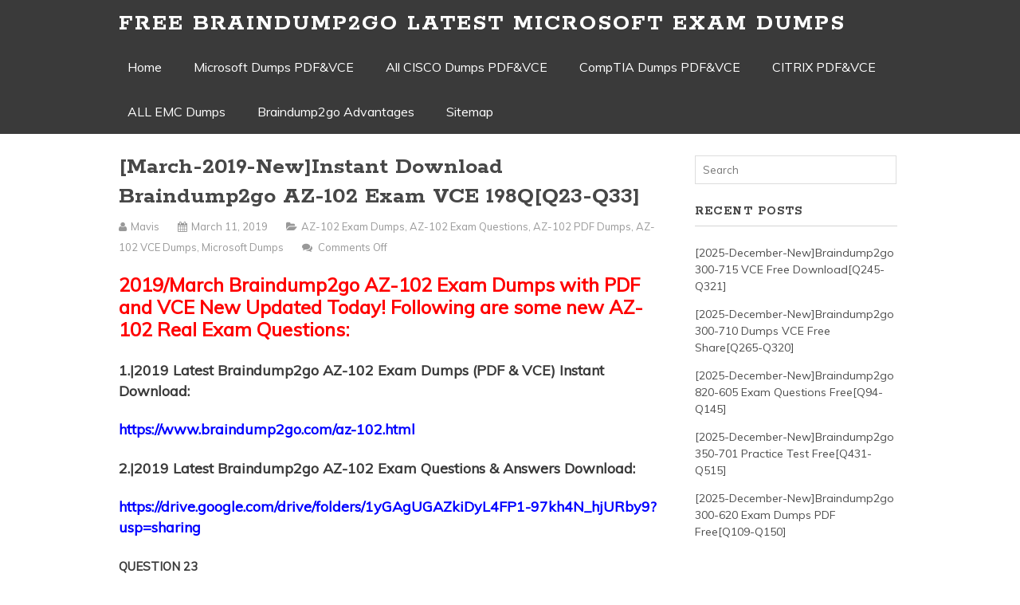

--- FILE ---
content_type: text/html; charset=UTF-8
request_url: https://www.pmidumps.com/march-2019-newinstant-download-braindump2go-az-102-exam-vce-198qq23-q33.html
body_size: 60137
content:
<!DOCTYPE html>
<!--[if IE 6]>
<html id="ie6" lang="en-US">
<![endif]-->
<!--[if IE 7]>
<html id="ie7" lang="en-US">
<![endif]-->
<!--[if IE 8]>
<html id="ie8" lang="en-US">
<![endif]-->
<!--[if !(IE 6) | !(IE 7) | !(IE 8)  ]><!-->
<html lang="en-US">
<!--<![endif]-->
<head>
	<meta charset="UTF-8" />
	<meta name="viewport" content="width=device-width, user-scalable=no, initial-scale=1.0, minimum-scale=1.0, maximum-scale=1.0">
	<meta http-equiv="X-UA-Compatible" content="IE=edge,chrome=1" />
	<link rel="profile" href="https://gmpg.org/xfn/11" />
	<link rel="pingback" href="https://www.pmidumps.com/xmlrpc.php" />
	
	
<!--[if lt IE 9]>
<script src="https://www.pmidumps.com/wp-content/themes/elmax/js/html5shiv.js" type="text/javascript"></script>
<![endif]-->
<meta name='robots' content='index, follow, max-image-preview:large, max-snippet:-1, max-video-preview:-1' />
	<style>img:is([sizes="auto" i], [sizes^="auto," i]) { contain-intrinsic-size: 3000px 1500px }</style>
	
	<!-- This site is optimized with the Yoast SEO plugin v21.4 - https://yoast.com/wordpress/plugins/seo/ -->
	<title>[March-2019-New]Instant Download Braindump2go AZ-102 Exam VCE 198Q[Q23-Q33] - Free Braindump2go Latest Microsoft Exam Dumps</title>
	<link rel="canonical" href="https://www.pmidumps.com/march-2019-newinstant-download-braindump2go-az-102-exam-vce-198qq23-q33.html" />
	<meta property="og:locale" content="en_US" />
	<meta property="og:type" content="article" />
	<meta property="og:title" content="[March-2019-New]Instant Download Braindump2go AZ-102 Exam VCE 198Q[Q23-Q33] - Free Braindump2go Latest Microsoft Exam Dumps" />
	<meta property="og:description" content="2019/March Braindump2go AZ-102 Exam Dumps with PDF and VCE New Updated Today! Following are some new AZ-102 Real Exam Questions: 1.|2019 Latest Braindump2go AZ-102 Exam Dumps (PDF &amp; VCE) Instant Download: https://www.braindump2go.com/az-102.html 2.|2019 Latest Braindump2go AZ-102 Exam Questions &amp; Answers...Continue Reading &rarr;" />
	<meta property="og:url" content="https://www.pmidumps.com/march-2019-newinstant-download-braindump2go-az-102-exam-vce-198qq23-q33.html" />
	<meta property="og:site_name" content="Free Braindump2go Latest Microsoft Exam Dumps" />
	<meta property="article:published_time" content="2019-03-11T07:16:31+00:00" />
	<meta name="author" content="mavis" />
	<meta name="twitter:card" content="summary_large_image" />
	<meta name="twitter:label1" content="Written by" />
	<meta name="twitter:data1" content="mavis" />
	<meta name="twitter:label2" content="Est. reading time" />
	<meta name="twitter:data2" content="8 minutes" />
	<script type="application/ld+json" class="yoast-schema-graph">{"@context":"https://schema.org","@graph":[{"@type":"WebPage","@id":"https://www.pmidumps.com/march-2019-newinstant-download-braindump2go-az-102-exam-vce-198qq23-q33.html","url":"https://www.pmidumps.com/march-2019-newinstant-download-braindump2go-az-102-exam-vce-198qq23-q33.html","name":"[March-2019-New]Instant Download Braindump2go AZ-102 Exam VCE 198Q[Q23-Q33] - Free Braindump2go Latest Microsoft Exam Dumps","isPartOf":{"@id":"https://www.pmidumps.com/#website"},"datePublished":"2019-03-11T07:16:31+00:00","dateModified":"2019-03-11T07:16:31+00:00","author":{"@id":"https://www.pmidumps.com/#/schema/person/14657804204142105515587aa7b12439"},"breadcrumb":{"@id":"https://www.pmidumps.com/march-2019-newinstant-download-braindump2go-az-102-exam-vce-198qq23-q33.html#breadcrumb"},"inLanguage":"en-US","potentialAction":[{"@type":"ReadAction","target":["https://www.pmidumps.com/march-2019-newinstant-download-braindump2go-az-102-exam-vce-198qq23-q33.html"]}]},{"@type":"BreadcrumbList","@id":"https://www.pmidumps.com/march-2019-newinstant-download-braindump2go-az-102-exam-vce-198qq23-q33.html#breadcrumb","itemListElement":[{"@type":"ListItem","position":1,"name":"Home","item":"https://www.pmidumps.com/"},{"@type":"ListItem","position":2,"name":"[March-2019-New]Instant Download Braindump2go AZ-102 Exam VCE 198Q[Q23-Q33]"}]},{"@type":"WebSite","@id":"https://www.pmidumps.com/#website","url":"https://www.pmidumps.com/","name":"Free Braindump2go Latest Microsoft Exam Dumps","description":"Collection of Braindump2go Latest Microsoft Exam Questions PDF &amp; VCE","potentialAction":[{"@type":"SearchAction","target":{"@type":"EntryPoint","urlTemplate":"https://www.pmidumps.com/?s={search_term_string}"},"query-input":"required name=search_term_string"}],"inLanguage":"en-US"},{"@type":"Person","@id":"https://www.pmidumps.com/#/schema/person/14657804204142105515587aa7b12439","name":"mavis","image":{"@type":"ImageObject","inLanguage":"en-US","@id":"https://www.pmidumps.com/#/schema/person/image/","url":"https://secure.gravatar.com/avatar/c067220aaf5534d11a09dff715b4c1e4509c1b09baf3f6c147d18ccbdf2c9cc8?s=96&d=mm&r=g","contentUrl":"https://secure.gravatar.com/avatar/c067220aaf5534d11a09dff715b4c1e4509c1b09baf3f6c147d18ccbdf2c9cc8?s=96&d=mm&r=g","caption":"mavis"},"url":"https://www.pmidumps.com/author/mavis"}]}</script>
	<!-- / Yoast SEO plugin. -->


<link rel='dns-prefetch' href='//fonts.googleapis.com' />
<link rel="alternate" type="application/rss+xml" title="Free Braindump2go Latest Microsoft Exam Dumps &raquo; Feed" href="https://www.pmidumps.com/feed" />
<link rel="alternate" type="application/rss+xml" title="Free Braindump2go Latest Microsoft Exam Dumps &raquo; Comments Feed" href="https://www.pmidumps.com/comments/feed" />
<script type="text/javascript">
/* <![CDATA[ */
window._wpemojiSettings = {"baseUrl":"https:\/\/s.w.org\/images\/core\/emoji\/16.0.1\/72x72\/","ext":".png","svgUrl":"https:\/\/s.w.org\/images\/core\/emoji\/16.0.1\/svg\/","svgExt":".svg","source":{"concatemoji":"https:\/\/www.pmidumps.com\/wp-includes\/js\/wp-emoji-release.min.js?ver=6.8.3"}};
/*! This file is auto-generated */
!function(s,n){var o,i,e;function c(e){try{var t={supportTests:e,timestamp:(new Date).valueOf()};sessionStorage.setItem(o,JSON.stringify(t))}catch(e){}}function p(e,t,n){e.clearRect(0,0,e.canvas.width,e.canvas.height),e.fillText(t,0,0);var t=new Uint32Array(e.getImageData(0,0,e.canvas.width,e.canvas.height).data),a=(e.clearRect(0,0,e.canvas.width,e.canvas.height),e.fillText(n,0,0),new Uint32Array(e.getImageData(0,0,e.canvas.width,e.canvas.height).data));return t.every(function(e,t){return e===a[t]})}function u(e,t){e.clearRect(0,0,e.canvas.width,e.canvas.height),e.fillText(t,0,0);for(var n=e.getImageData(16,16,1,1),a=0;a<n.data.length;a++)if(0!==n.data[a])return!1;return!0}function f(e,t,n,a){switch(t){case"flag":return n(e,"\ud83c\udff3\ufe0f\u200d\u26a7\ufe0f","\ud83c\udff3\ufe0f\u200b\u26a7\ufe0f")?!1:!n(e,"\ud83c\udde8\ud83c\uddf6","\ud83c\udde8\u200b\ud83c\uddf6")&&!n(e,"\ud83c\udff4\udb40\udc67\udb40\udc62\udb40\udc65\udb40\udc6e\udb40\udc67\udb40\udc7f","\ud83c\udff4\u200b\udb40\udc67\u200b\udb40\udc62\u200b\udb40\udc65\u200b\udb40\udc6e\u200b\udb40\udc67\u200b\udb40\udc7f");case"emoji":return!a(e,"\ud83e\udedf")}return!1}function g(e,t,n,a){var r="undefined"!=typeof WorkerGlobalScope&&self instanceof WorkerGlobalScope?new OffscreenCanvas(300,150):s.createElement("canvas"),o=r.getContext("2d",{willReadFrequently:!0}),i=(o.textBaseline="top",o.font="600 32px Arial",{});return e.forEach(function(e){i[e]=t(o,e,n,a)}),i}function t(e){var t=s.createElement("script");t.src=e,t.defer=!0,s.head.appendChild(t)}"undefined"!=typeof Promise&&(o="wpEmojiSettingsSupports",i=["flag","emoji"],n.supports={everything:!0,everythingExceptFlag:!0},e=new Promise(function(e){s.addEventListener("DOMContentLoaded",e,{once:!0})}),new Promise(function(t){var n=function(){try{var e=JSON.parse(sessionStorage.getItem(o));if("object"==typeof e&&"number"==typeof e.timestamp&&(new Date).valueOf()<e.timestamp+604800&&"object"==typeof e.supportTests)return e.supportTests}catch(e){}return null}();if(!n){if("undefined"!=typeof Worker&&"undefined"!=typeof OffscreenCanvas&&"undefined"!=typeof URL&&URL.createObjectURL&&"undefined"!=typeof Blob)try{var e="postMessage("+g.toString()+"("+[JSON.stringify(i),f.toString(),p.toString(),u.toString()].join(",")+"));",a=new Blob([e],{type:"text/javascript"}),r=new Worker(URL.createObjectURL(a),{name:"wpTestEmojiSupports"});return void(r.onmessage=function(e){c(n=e.data),r.terminate(),t(n)})}catch(e){}c(n=g(i,f,p,u))}t(n)}).then(function(e){for(var t in e)n.supports[t]=e[t],n.supports.everything=n.supports.everything&&n.supports[t],"flag"!==t&&(n.supports.everythingExceptFlag=n.supports.everythingExceptFlag&&n.supports[t]);n.supports.everythingExceptFlag=n.supports.everythingExceptFlag&&!n.supports.flag,n.DOMReady=!1,n.readyCallback=function(){n.DOMReady=!0}}).then(function(){return e}).then(function(){var e;n.supports.everything||(n.readyCallback(),(e=n.source||{}).concatemoji?t(e.concatemoji):e.wpemoji&&e.twemoji&&(t(e.twemoji),t(e.wpemoji)))}))}((window,document),window._wpemojiSettings);
/* ]]> */
</script>
<style id='wp-emoji-styles-inline-css' type='text/css'>

	img.wp-smiley, img.emoji {
		display: inline !important;
		border: none !important;
		box-shadow: none !important;
		height: 1em !important;
		width: 1em !important;
		margin: 0 0.07em !important;
		vertical-align: -0.1em !important;
		background: none !important;
		padding: 0 !important;
	}
</style>
<link rel='stylesheet' id='wp-block-library-css' href='https://www.pmidumps.com/wp-includes/css/dist/block-library/style.min.css?ver=6.8.3' type='text/css' media='all' />
<style id='classic-theme-styles-inline-css' type='text/css'>
/*! This file is auto-generated */
.wp-block-button__link{color:#fff;background-color:#32373c;border-radius:9999px;box-shadow:none;text-decoration:none;padding:calc(.667em + 2px) calc(1.333em + 2px);font-size:1.125em}.wp-block-file__button{background:#32373c;color:#fff;text-decoration:none}
</style>
<style id='global-styles-inline-css' type='text/css'>
:root{--wp--preset--aspect-ratio--square: 1;--wp--preset--aspect-ratio--4-3: 4/3;--wp--preset--aspect-ratio--3-4: 3/4;--wp--preset--aspect-ratio--3-2: 3/2;--wp--preset--aspect-ratio--2-3: 2/3;--wp--preset--aspect-ratio--16-9: 16/9;--wp--preset--aspect-ratio--9-16: 9/16;--wp--preset--color--black: #000000;--wp--preset--color--cyan-bluish-gray: #abb8c3;--wp--preset--color--white: #ffffff;--wp--preset--color--pale-pink: #f78da7;--wp--preset--color--vivid-red: #cf2e2e;--wp--preset--color--luminous-vivid-orange: #ff6900;--wp--preset--color--luminous-vivid-amber: #fcb900;--wp--preset--color--light-green-cyan: #7bdcb5;--wp--preset--color--vivid-green-cyan: #00d084;--wp--preset--color--pale-cyan-blue: #8ed1fc;--wp--preset--color--vivid-cyan-blue: #0693e3;--wp--preset--color--vivid-purple: #9b51e0;--wp--preset--gradient--vivid-cyan-blue-to-vivid-purple: linear-gradient(135deg,rgba(6,147,227,1) 0%,rgb(155,81,224) 100%);--wp--preset--gradient--light-green-cyan-to-vivid-green-cyan: linear-gradient(135deg,rgb(122,220,180) 0%,rgb(0,208,130) 100%);--wp--preset--gradient--luminous-vivid-amber-to-luminous-vivid-orange: linear-gradient(135deg,rgba(252,185,0,1) 0%,rgba(255,105,0,1) 100%);--wp--preset--gradient--luminous-vivid-orange-to-vivid-red: linear-gradient(135deg,rgba(255,105,0,1) 0%,rgb(207,46,46) 100%);--wp--preset--gradient--very-light-gray-to-cyan-bluish-gray: linear-gradient(135deg,rgb(238,238,238) 0%,rgb(169,184,195) 100%);--wp--preset--gradient--cool-to-warm-spectrum: linear-gradient(135deg,rgb(74,234,220) 0%,rgb(151,120,209) 20%,rgb(207,42,186) 40%,rgb(238,44,130) 60%,rgb(251,105,98) 80%,rgb(254,248,76) 100%);--wp--preset--gradient--blush-light-purple: linear-gradient(135deg,rgb(255,206,236) 0%,rgb(152,150,240) 100%);--wp--preset--gradient--blush-bordeaux: linear-gradient(135deg,rgb(254,205,165) 0%,rgb(254,45,45) 50%,rgb(107,0,62) 100%);--wp--preset--gradient--luminous-dusk: linear-gradient(135deg,rgb(255,203,112) 0%,rgb(199,81,192) 50%,rgb(65,88,208) 100%);--wp--preset--gradient--pale-ocean: linear-gradient(135deg,rgb(255,245,203) 0%,rgb(182,227,212) 50%,rgb(51,167,181) 100%);--wp--preset--gradient--electric-grass: linear-gradient(135deg,rgb(202,248,128) 0%,rgb(113,206,126) 100%);--wp--preset--gradient--midnight: linear-gradient(135deg,rgb(2,3,129) 0%,rgb(40,116,252) 100%);--wp--preset--font-size--small: 13px;--wp--preset--font-size--medium: 20px;--wp--preset--font-size--large: 36px;--wp--preset--font-size--x-large: 42px;--wp--preset--spacing--20: 0.44rem;--wp--preset--spacing--30: 0.67rem;--wp--preset--spacing--40: 1rem;--wp--preset--spacing--50: 1.5rem;--wp--preset--spacing--60: 2.25rem;--wp--preset--spacing--70: 3.38rem;--wp--preset--spacing--80: 5.06rem;--wp--preset--shadow--natural: 6px 6px 9px rgba(0, 0, 0, 0.2);--wp--preset--shadow--deep: 12px 12px 50px rgba(0, 0, 0, 0.4);--wp--preset--shadow--sharp: 6px 6px 0px rgba(0, 0, 0, 0.2);--wp--preset--shadow--outlined: 6px 6px 0px -3px rgba(255, 255, 255, 1), 6px 6px rgba(0, 0, 0, 1);--wp--preset--shadow--crisp: 6px 6px 0px rgba(0, 0, 0, 1);}:where(.is-layout-flex){gap: 0.5em;}:where(.is-layout-grid){gap: 0.5em;}body .is-layout-flex{display: flex;}.is-layout-flex{flex-wrap: wrap;align-items: center;}.is-layout-flex > :is(*, div){margin: 0;}body .is-layout-grid{display: grid;}.is-layout-grid > :is(*, div){margin: 0;}:where(.wp-block-columns.is-layout-flex){gap: 2em;}:where(.wp-block-columns.is-layout-grid){gap: 2em;}:where(.wp-block-post-template.is-layout-flex){gap: 1.25em;}:where(.wp-block-post-template.is-layout-grid){gap: 1.25em;}.has-black-color{color: var(--wp--preset--color--black) !important;}.has-cyan-bluish-gray-color{color: var(--wp--preset--color--cyan-bluish-gray) !important;}.has-white-color{color: var(--wp--preset--color--white) !important;}.has-pale-pink-color{color: var(--wp--preset--color--pale-pink) !important;}.has-vivid-red-color{color: var(--wp--preset--color--vivid-red) !important;}.has-luminous-vivid-orange-color{color: var(--wp--preset--color--luminous-vivid-orange) !important;}.has-luminous-vivid-amber-color{color: var(--wp--preset--color--luminous-vivid-amber) !important;}.has-light-green-cyan-color{color: var(--wp--preset--color--light-green-cyan) !important;}.has-vivid-green-cyan-color{color: var(--wp--preset--color--vivid-green-cyan) !important;}.has-pale-cyan-blue-color{color: var(--wp--preset--color--pale-cyan-blue) !important;}.has-vivid-cyan-blue-color{color: var(--wp--preset--color--vivid-cyan-blue) !important;}.has-vivid-purple-color{color: var(--wp--preset--color--vivid-purple) !important;}.has-black-background-color{background-color: var(--wp--preset--color--black) !important;}.has-cyan-bluish-gray-background-color{background-color: var(--wp--preset--color--cyan-bluish-gray) !important;}.has-white-background-color{background-color: var(--wp--preset--color--white) !important;}.has-pale-pink-background-color{background-color: var(--wp--preset--color--pale-pink) !important;}.has-vivid-red-background-color{background-color: var(--wp--preset--color--vivid-red) !important;}.has-luminous-vivid-orange-background-color{background-color: var(--wp--preset--color--luminous-vivid-orange) !important;}.has-luminous-vivid-amber-background-color{background-color: var(--wp--preset--color--luminous-vivid-amber) !important;}.has-light-green-cyan-background-color{background-color: var(--wp--preset--color--light-green-cyan) !important;}.has-vivid-green-cyan-background-color{background-color: var(--wp--preset--color--vivid-green-cyan) !important;}.has-pale-cyan-blue-background-color{background-color: var(--wp--preset--color--pale-cyan-blue) !important;}.has-vivid-cyan-blue-background-color{background-color: var(--wp--preset--color--vivid-cyan-blue) !important;}.has-vivid-purple-background-color{background-color: var(--wp--preset--color--vivid-purple) !important;}.has-black-border-color{border-color: var(--wp--preset--color--black) !important;}.has-cyan-bluish-gray-border-color{border-color: var(--wp--preset--color--cyan-bluish-gray) !important;}.has-white-border-color{border-color: var(--wp--preset--color--white) !important;}.has-pale-pink-border-color{border-color: var(--wp--preset--color--pale-pink) !important;}.has-vivid-red-border-color{border-color: var(--wp--preset--color--vivid-red) !important;}.has-luminous-vivid-orange-border-color{border-color: var(--wp--preset--color--luminous-vivid-orange) !important;}.has-luminous-vivid-amber-border-color{border-color: var(--wp--preset--color--luminous-vivid-amber) !important;}.has-light-green-cyan-border-color{border-color: var(--wp--preset--color--light-green-cyan) !important;}.has-vivid-green-cyan-border-color{border-color: var(--wp--preset--color--vivid-green-cyan) !important;}.has-pale-cyan-blue-border-color{border-color: var(--wp--preset--color--pale-cyan-blue) !important;}.has-vivid-cyan-blue-border-color{border-color: var(--wp--preset--color--vivid-cyan-blue) !important;}.has-vivid-purple-border-color{border-color: var(--wp--preset--color--vivid-purple) !important;}.has-vivid-cyan-blue-to-vivid-purple-gradient-background{background: var(--wp--preset--gradient--vivid-cyan-blue-to-vivid-purple) !important;}.has-light-green-cyan-to-vivid-green-cyan-gradient-background{background: var(--wp--preset--gradient--light-green-cyan-to-vivid-green-cyan) !important;}.has-luminous-vivid-amber-to-luminous-vivid-orange-gradient-background{background: var(--wp--preset--gradient--luminous-vivid-amber-to-luminous-vivid-orange) !important;}.has-luminous-vivid-orange-to-vivid-red-gradient-background{background: var(--wp--preset--gradient--luminous-vivid-orange-to-vivid-red) !important;}.has-very-light-gray-to-cyan-bluish-gray-gradient-background{background: var(--wp--preset--gradient--very-light-gray-to-cyan-bluish-gray) !important;}.has-cool-to-warm-spectrum-gradient-background{background: var(--wp--preset--gradient--cool-to-warm-spectrum) !important;}.has-blush-light-purple-gradient-background{background: var(--wp--preset--gradient--blush-light-purple) !important;}.has-blush-bordeaux-gradient-background{background: var(--wp--preset--gradient--blush-bordeaux) !important;}.has-luminous-dusk-gradient-background{background: var(--wp--preset--gradient--luminous-dusk) !important;}.has-pale-ocean-gradient-background{background: var(--wp--preset--gradient--pale-ocean) !important;}.has-electric-grass-gradient-background{background: var(--wp--preset--gradient--electric-grass) !important;}.has-midnight-gradient-background{background: var(--wp--preset--gradient--midnight) !important;}.has-small-font-size{font-size: var(--wp--preset--font-size--small) !important;}.has-medium-font-size{font-size: var(--wp--preset--font-size--medium) !important;}.has-large-font-size{font-size: var(--wp--preset--font-size--large) !important;}.has-x-large-font-size{font-size: var(--wp--preset--font-size--x-large) !important;}
:where(.wp-block-post-template.is-layout-flex){gap: 1.25em;}:where(.wp-block-post-template.is-layout-grid){gap: 1.25em;}
:where(.wp-block-columns.is-layout-flex){gap: 2em;}:where(.wp-block-columns.is-layout-grid){gap: 2em;}
:root :where(.wp-block-pullquote){font-size: 1.5em;line-height: 1.6;}
</style>
<link rel='stylesheet' id='style-css' href='https://www.pmidumps.com/wp-content/themes/elmax/style.css?ver=6.8.3' type='text/css' media='all' />
<link rel='stylesheet' id='googleFonts-css' href='//fonts.googleapis.com/css?family=Muli%7CRokkitt%3A700&#038;ver=6.8.3' type='text/css' media='all' />
<link rel='stylesheet' id='font-awesome-css' href='https://www.pmidumps.com/wp-content/themes/elmax/css/font-awesome.css?ver=4.0.1' type='text/css' media='all' />
<link rel='stylesheet' id='wp-pagenavi-css' href='https://www.pmidumps.com/wp-content/plugins/wp-pagenavi/pagenavi-css.css?ver=2.70' type='text/css' media='all' />
<link rel='stylesheet' id='easy_table_style-css' href='https://www.pmidumps.com/wp-content/plugins/easy-table/themes/default/style.css?ver=1.8' type='text/css' media='all' />
<link rel="https://api.w.org/" href="https://www.pmidumps.com/wp-json/" /><link rel="alternate" title="JSON" type="application/json" href="https://www.pmidumps.com/wp-json/wp/v2/posts/10530" /><link rel="EditURI" type="application/rsd+xml" title="RSD" href="https://www.pmidumps.com/xmlrpc.php?rsd" />
<meta name="generator" content="WordPress 6.8.3" />
<link rel='shortlink' href='https://www.pmidumps.com/?p=10530' />
<link rel="alternate" title="oEmbed (JSON)" type="application/json+oembed" href="https://www.pmidumps.com/wp-json/oembed/1.0/embed?url=https%3A%2F%2Fwww.pmidumps.com%2Fmarch-2019-newinstant-download-braindump2go-az-102-exam-vce-198qq23-q33.html" />
<link rel="alternate" title="oEmbed (XML)" type="text/xml+oembed" href="https://www.pmidumps.com/wp-json/oembed/1.0/embed?url=https%3A%2F%2Fwww.pmidumps.com%2Fmarch-2019-newinstant-download-braindump2go-az-102-exam-vce-198qq23-q33.html&#038;format=xml" />
		<script type="text/javascript">
			var _statcounter = _statcounter || [];
			_statcounter.push({"tags": {"author": "mavis"}});
		</script>
		<title>[March-2019-New]Instant Download Braindump2go AZ-102 Exam VCE 198Q[Q23-Q33] - Free Braindump2go Latest Microsoft Exam Dumps</title>
</head>
<body class="wp-singular post-template-default single single-post postid-10530 single-format-standard wp-theme-elmax">
	
<div id="top-wrap">
<div id="top-inner">
	<header id="branding" class="site-header" role="banner">
			<h1 id="logo"><a href="">Free Braindump2go Latest Microsoft Exam Dumps</a></h1>


		
	<nav id="site-navigation" class="main-navigation" role="navigation">
		<h1 class="menu-toggle">Menu</h1>
		<a class="skip-link screen-reader-text" href="#content">Skip to content</a>

		<div class="menu"><ul>
<li ><a href="https://www.pmidumps.com/">Home</a></li><li class="page_item page-item-2348"><a href="https://www.pmidumps.com/microsoft-dumps-pdfvce">Microsoft Dumps PDF&#038;VCE</a></li>
<li class="page_item page-item-4247"><a href="https://www.pmidumps.com/all-cisco-dumps-pdfvce">All CISCO Dumps PDF&#038;VCE</a></li>
<li class="page_item page-item-4250"><a href="https://www.pmidumps.com/comptia-dumps-pdfvce">CompTIA Dumps PDF&#038;VCE</a></li>
<li class="page_item page-item-4364"><a href="https://www.pmidumps.com/citrix-pdfvce">CITRIX PDF&#038;VCE</a></li>
<li class="page_item page-item-4367"><a href="https://www.pmidumps.com/all-emc-dumps">ALL EMC Dumps</a></li>
<li class="page_item page-item-2442"><a href="https://www.pmidumps.com/braindump2go-advantages">Braindump2go Advantages</a></li>
<li class="page_item page-item-2269"><a href="https://www.pmidumps.com/sitemap">Sitemap</a></li>
</ul></div>
	</nav><!-- #site-navigation -->
		
	</header>
<div class="clear"></div>
</div>
</div>
<div id="wrap">	

<div id="main">
	
	<section id="content">
		
			
		<article id="post-10530" class="post-10530 post type-post status-publish format-standard hentry category-az-102-exam-dumps category-az-102-exam-questions category-az-102-pdf-dumps category-az-102-vce-dumps category-microsoft-dumps tag-az-102-dumps tag-az-102-dumps-pdf tag-az-102-dumps-vce tag-az-102-exam-questions tag-az-102-pdf-dumps tag-az-102-vce-dumps tag-braindump2go-az-102-dumps tag-braindump2go-az-102-pdf tag-braindump2go-az-102-vce">
			
			<h1 class="post-title">[March-2019-New]Instant Download Braindump2go AZ-102 Exam VCE 198Q[Q23-Q33]</h1>
						
			<div class="entrymeta">
	<p><i class="fa fa-user"></i> <span>mavis</span> <i class="fa fa-calendar"></i> <span>March 11, 2019</span> <i class="fa fa-folder-open"></i> <span><a href="https://www.pmidumps.com/category/microsoft-dumps/az-102-exam-dumps" rel="category tag">AZ-102 Exam Dumps</a>, <a href="https://www.pmidumps.com/category/microsoft-dumps/az-102-exam-questions" rel="category tag">AZ-102 Exam Questions</a>, <a href="https://www.pmidumps.com/category/microsoft-dumps/az-102-pdf-dumps" rel="category tag">AZ-102 PDF Dumps</a>, <a href="https://www.pmidumps.com/category/microsoft-dumps/az-102-vce-dumps" rel="category tag">AZ-102 VCE Dumps</a>, <a href="https://www.pmidumps.com/category/microsoft-dumps" rel="category tag">Microsoft Dumps</a></span> <i class="fa fa-comments"></i> <span><span>Comments Off<span class="screen-reader-text"> on [March-2019-New]Instant Download Braindump2go AZ-102 Exam VCE 198Q[Q23-Q33]</span></span></span></p>
</div>
			
			<p><font color="#ff0000" size="5"><strong>2019/March Braindump2go AZ-102 Exam Dumps with PDF and VCE New Updated Today! Following are some new AZ-102 Real Exam Questions:</strong></font></p>
<p><font size="4"><strong></strong></font></p>
<p><span id="more-10530"></span></p>
<p><font size="4"><strong>1.|2019 Latest Braindump2go AZ-102 Exam Dumps (PDF &amp; VCE)  Instant Download:</strong></font></p>
<p><a title="https://www.braindump2go.com/az-102.html" href="https://www.braindump2go.com/az-102.html"><font color="#0000ff" size="4"><strong>https://www.braindump2go.com/az-102.html</strong></font></a></p>
<p><font size="4"><strong>2.|2019 Latest Braindump2go AZ-102 Exam Questions &amp; Answers Download:</strong></font></p>
<p><a title="https://drive.google.com/drive/folders/0B75b5xYLjSSNZWpRdXBrR0RYaTQ?usp=sharing
" href="https://drive.google.com/drive/folders/0B75b5xYLjSSNZWpRdXBrR0RYaTQ?usp=sharing"><font size="4"></font></a><font size="4"><a title="https://drive.google.com/drive/folders/1yGAgUGAZkiDyL4FP1-97kh4N_hjURby9?usp=sharing" href="https://drive.google.com/drive/folders/1yGAgUGAZkiDyL4FP1-97kh4N_hjURby9?usp=sharing"><font color="#0000ff"><strong>https://drive.google.com/drive/folders/1yGAgUGAZkiDyL4FP1-97kh4N_hjURby9?usp=sharing</strong></font></a><br /></font></p>
<p><strong>QUESTION 23<br />You create an Azure Storage account named contosostorage.<br />You plan to create a file share named data.<br />Users need to map a drive to the data file share from home computers that run Windows 10.<br />Which port should be open between the home computers and the data file share?</strong></p>
<p><strong></strong></p>
<p><strong>A.    80<br />B.    443<br />C.    445<br />D.    3389</strong></p>
<p><strong></strong></p>
<p><strong>Answer: C<br />Explanation:<br />Ensure port 445 is open: The SMB protocol requires TCP port 445 to be open; connections will fail if port 445 is blocked.<br />References: </strong><a href="https://docs.microsoft.com/en-us/azure/storage/files/storage-how-to-use-files-windows"><strong>https://docs.microsoft.com/en-us/azure/storage/files/storage-how-to-use-files-windows</strong></a></p>
<p><strong></strong></p>
<p><strong>QUESTION 24<br />You have an Azure Active Directory (Azure AD) tenant named contosocloud.onmicrosoft.com.<br />Your company has a public DNS zone for contoso.com.<br />You add contoso.com as a custom domain name to Azure AD. You need to ensure that Azure can verify the domain name.<br />Which type of DNS record should you create?</strong></p>
<p><strong></strong></p>
<p><strong>A.    RRSIG<br />B.    PTR<br />C.    DNSKEY<br />D.    TXT</strong></p>
<p><strong></strong></p>
<p><strong>Answer: D<br />Explanation:<br />Create the TXT record. App Services uses this record only at configuration time to verify that you own the custom domain. You can delete this TXT record after your custom domain is validated and configured in App Service.<br />References: </strong><a href="https://docs.microsoft.com/en-us/azure/dns/dns-web-sites-custom-domain"><strong>https://docs.microsoft.com/en-us/azure/dns/dns-web-sites-custom-domain</strong></a></p>
<p><strong></strong></p>
<p><strong>QUESTION 25<br />Note: This question is part of a series of questions that present the same scenario. Each question in the series contains a unique solution that might meet the stated goals. Some question sets might have more than one correct solution, while others might not have a correct solution. After you answer a question in this section, you will NOT be able to return to it. As a result, these questions will not appear in the review screen.<br />You have an Azure subscription that contains 10 virtual networks. The virtual networks are hosted in separate resource groups.<br />Another administrator plans to create several network security groups (NSGs) in the subscription. <br />You need to ensure that when an NSG is created, it automatically blocks TCP port 8080 between the virtual networks.<br />Solution: From the Resource providers blade, you unregister the Microsoft.ClassicNetwork provider.<br />Does this meet the goal?</strong></p>
<p><strong></strong></p>
<p><strong>A.    Yes<br />B.    No</strong></p>
<p><strong></strong></p>
<p><strong>Answer: B</strong></p>
<p><strong></strong></p>
<p><strong>QUESTION 26<br />Note: This question is part of a series of questions that present the same scenario. Each question in the series contains a unique solution that might meet the stated goals. Some question sets might have more than one correct solution, while others might not have a correct solution. After you answer a question in this section, you will NOT be able to return to it. As a result, these questions will not appear in the review screen.<br />You have an Azure subscription that contains 10 virtual networks. The virtual networks are hosted in separate resource groups.<br />Another administrator plans to create several network security groups (NSGs) in the subscription. <br />You need to ensure that when an NSG is created, it automatically blocks TCP port 8080 between the virtual networks.<br />Solution: You configure a custom policy definition, and then you assign the policy to the subscription.<br />Does this meet the goal?</strong></p>
<p><strong></strong></p>
<p><strong>A.    Yes<br />B.    No</strong></p>
<p><strong></strong></p>
<p><strong>Answer: A<br />Explanation:<br />Resource policy definition used by Azure Policy enables you to establish conventions for resources in your organization by describing when the policy is enforced and what effect to take. By defining conventions, you can control costs and more easily manage your resources. <br />References: </strong><a href="https://docs.microsoft.com/en-us/azure/azure-policy/policy-definition"><strong>https://docs.microsoft.com/en-us/azure/azure-policy/policy-definition</strong></a></p>
<p><strong></strong></p>
<p><strong>QUESTION 27<br />Note: This question is part of a series of questions that present the same scenario. Each question in the series contains a unique solution that might meet the stated goals. Some question sets might have more than one correct solution, while others might not have a correct solution. After you answer a question in this section, you will NOT be able to return to it. As a result, these questions will not appear in the review screen.<br />You have an Azure subscription that contains 10 virtual networks. The virtual networks are hosted in separate resource groups.<br />Another administrator plans to create several network security groups (NSGs) in the subscription.<br />You need to ensure that when an NSG is created, it automatically blocks TCP port 8080 between the virtual networks.<br />Solution: You create a resource lock, and then you assign the lock to the subscription.<br />Does this meet the goal?</strong></p>
<p><strong></strong></p>
<p><strong>A.    Yes<br />B.    No</strong></p>
<p><strong></strong></p>
<p><strong>Answer: B<br />Explanation:<br />How can I freeze or lock my production/critical Azure resources from accidental deletion? There is way to do this with both ASM and ARM resources using Azure resource lock. <br />References: </strong><a href="https://blogs.msdn.microsoft.com/azureedu/2016/04/27/using-azure-resource-manager-policy-and-azure-lock-to-control-your-azure-resources/"><strong>https://blogs.msdn.microsoft.com/azureedu/2016/04/27/using-azure-resource-manager-policy-and-azure-lock-to-control-your-azure-resources/</strong></a></p>
<p><strong></strong></p>
<p><strong>QUESTION 28<br />You have an Azure Active Directory (Azure AD) domain that contains 5,000 user accounts.<br />You create a new user account named AdminUser1.<br />You need to assign the User administrator administrative role to AdminUser1.<br />What should you do from the user account properties?</strong></p>
<p><strong></strong></p>
<p><strong>A.    From the Directory role blade, modify the directory role.<br />B.    From the Groups blade, invite the user account to a new group.<br />C.    From the Licenses blade, assign a new license.</strong></p>
<p><strong></strong></p>
<p><strong>Answer: A<br />Explanation:<br />Assign a role to a user<br />Sign in to the Azure portal with an account that&#8217;s a global admin or privileged role admin for the directory.<br />Select Azure Active Directory, select Users, and then select a specific user from the list. For the selected user, select Directory role, select Add role, and then pick the appropriate admin roles from the Directory roles list, such as Conditional access administrator.<br />Press Select to save.<br />References: </strong><a href="https://docs.microsoft.com/en-us/azure/active-directory/fundamentals/active-directory-users-assign-role-azure-portal"><strong>https://docs.microsoft.com/en-us/azure/active-directory/fundamentals/active-directory-users-assign-role-azure-portal</strong></a></p>
<p><strong></strong></p>
<p><strong>QUESTION 29<br />You have an Active Directory forest named contoso.com. <br />You install and configure Azure AD Connect to use password hash synchronization as the single sign-on (SSO) method. Staging mode is enabled.<br />You review the synchronization results and discover that the Synchronization Service Manager does not display any sync jobs.<br />You need to ensure that the synchronization completes successfully.<br />What should you do?</strong></p>
<p><strong></strong></p>
<p><strong>A.    From Synchronization Service Manager, run a full import.<br />B.    Run Azure AD Connect and set the SSO method to Pass-through Authentication.<br />C.    From Azure PowerShell, run Start-AdSyncSyncCycle -PolicyType Initial.<br />D.    Run Azure AD Connect and disable staging mode.</strong></p>
<p><strong></strong></p>
<p><strong>Answer: D<br />Explanation:<br />Staging mode must be disabled. If the Azure AD Connect server is in staging mode, password hash synchronization is temporarily disabled.<br />References: </strong><a href="https://docs.microsoft.com/en-us/azure/active-directory/connect/active-directory-aadconnectsync-troubleshoot-password-hash-synchronization#no-passwords-are-synchronized-troubleshoot-by-using-the-troubleshooting-task"><strong>https://docs.microsoft.com/en-us/azure/active-directory/connect/active-directory-aadconnectsync-troubleshoot-password-hash-synchronization#no-passwords-are-synchronized-troubleshoot-by-using-the-troubleshooting-task</strong></a></p>
<p><strong></strong></p>
<p><strong>QUESTION 30<br />You have an Azure Active Directory (Azure AD) tenant named contoso.onmicrosoft.com that contains 100 user accounts.<br />You purchase 10 Azure AD Premium P2 licenses for the tenant. You need to ensure that 10 users can use all the Azure AD Premium features.<br />What should you do?</strong></p>
<p><strong></strong></p>
<p><strong>A.    From the Groups blade of each user, invite the users to a group.<br />B.    From the Licenses blade of Azure AD, assign a license.<br />C.    From the Directory role blade of each user, modify the directory role.<br />D.    From the Azure AD domain, add an enterprise application.</strong></p>
<p><strong></strong></p>
<p><strong>Answer: B<br />Explanation:<br />To assign a license, under Azure Active Directory &gt; Licenses &gt; All Products, select one or more products, and then select Assign on the command bar.<br />References: </strong><a href="https://docs.microsoft.com/en-us/azure/active-directory/fundamentals/license-users-groups"><strong>https://docs.microsoft.com/en-us/azure/active-directory/fundamentals/license-users-groups</strong></a></p>
<p><strong></strong></p>
<p><strong>QUESTION 31<br />You download an Azure Resource Manager template based on an existing virtual machine. The template will be used to deploy 100 virtual machines. You need to modify the template to reference an administrative password. You must prevent the password from being stored in plain text.<br />What should you create to store the password?</strong></p>
<p><strong></strong></p>
<p><strong>A.    Azure Active Directory (AD) Identity Protection and an Azure policy<br />B.    a Recovery Services vault and a backup policy<br />C.    an Azure Key Vault and an access policy<br />D.    an Azure Storage account and an access policy</strong></p>
<p><strong></strong></p>
<p><strong>Answer: C<br />Explanation:<br />You can use a template that allows you to deploy a simple Windows VM by retrieving the password that is stored in a Key Vault. Therefore the password is never put in plain text in the template parameter file.<br />References: </strong><a href="https://azure.microsoft.com/en-us/resources/templates/101-vm-secure-password/"><strong>https://azure.microsoft.com/en-us/resources/templates/101-vm-secure-password/</strong></a></p>
<p><strong></strong></p>
<p><strong>QUESTION 32<br />Your company registers a domain name of contoso.com.<br />You create an Azure DNS named contoso.com and then you add an A record to the zone for a host named www that has an IP address of 131.107.1.10.<br />You discover that Internet hosts are unable to resolve www.contoso.com to the 131.107.1.10 IP address.<br />You need to resolve the name resolution issue.<br />Solution: You modify the name server at the domain register.<br />Does this meet the goal?</strong></p>
<p><strong></strong></p>
<p><strong>A.    Yes<br />B.    No</strong></p>
<p><strong></strong></p>
<p><strong>Answer: B</strong></p>
<p><strong></strong></p>
<p><strong>QUESTION 33<br />Your company registers a domain name of contoso.com.<br />You create an Azure DNS named contoso.com and then you add an A record to the zone for a host named www that has an IP address of 131.107.1.10.<br />You discover that Internet hosts are unable to resolve www.contoso.com to the 131.107.1.10 IP address.<br />You need to resolve the name resolution issue.<br />Solution: You add an NS record to the contoso.com zone.<br />Does this meet the goal?</strong></p>
<p><strong></strong></p>
<p><strong>A.    Yes<br />B.    No</strong></p>
<p><strong></strong></p>
<p><strong>Answer: A<br />Explanation:<br />Before you can delegate your DNS zone to Azure DNS, you need to know the name servers for your zone. The NS record set contains the names of the Azure DNS name servers assigned to the zone. References: </strong><a href="https://docs.microsoft.com/en-us/azure/dns/dns-delegate-domain-azure-dns"><strong>https://docs.microsoft.com/en-us/azure/dns/dns-delegate-domain-azure-dns</strong></a></p>
<p><strong></strong><font size="4"><strong></p>
<hr>
<p><font color="#ff0000" size="6"><u>!!!RECOMMEND!!!</u></font></strong></font></p>
<p><font size="4"><strong>1.|2019 Latest Braindump2go AZ-102 Exam Dumps (PDF &amp; VCE)  Instant Download:</strong></font></p>
<p><a title="https://www.braindump2go.com/az-102.html" href="https://www.braindump2go.com/az-102.html"><font color="#0000ff" size="4"><strong>https://www.braindump2go.com/az-102.html</strong></font></a></p>
<p><font size="4"><strong>2.|2019 Latest Braindump2go AZ-102 Study Guide Video Download:</strong></font></p>
<p><a title="https://drive.google.com/drive/folders/0B75b5xYLjSSNZWpRdXBrR0RYaTQ?usp=sharing
" href="https://drive.google.com/drive/folders/0B75b5xYLjSSNZWpRdXBrR0RYaTQ?usp=sharing"><font size="4"></font></a><font size="4"><a title="https://youtu.be/FA6SDwQiVLc
" href="https://youtu.be/FA6SDwQiVLc"><strong><font color="#0000ff">https://youtu.be/FA6SDwQiVLc<br /></font></strong></a></font></p>

			
			<div class="p-tags"><a href="https://www.pmidumps.com/tag/az-102-dumps" rel="tag">AZ-102 Dumps</a><a href="https://www.pmidumps.com/tag/az-102-dumps-pdf" rel="tag">AZ-102 Dumps PDF</a><a href="https://www.pmidumps.com/tag/az-102-dumps-vce" rel="tag">AZ-102 Dumps VCE</a><a href="https://www.pmidumps.com/tag/az-102-exam-questions" rel="tag">AZ-102 Exam Questions</a><a href="https://www.pmidumps.com/tag/az-102-pdf-dumps" rel="tag">AZ-102 PDF Dumps</a><a href="https://www.pmidumps.com/tag/az-102-vce-dumps" rel="tag">AZ-102 VCE Dumps</a><a href="https://www.pmidumps.com/tag/braindump2go-az-102-dumps" rel="tag">Braindump2go AZ-102 Dumps</a><a href="https://www.pmidumps.com/tag/braindump2go-az-102-pdf" rel="tag">Braindump2go AZ-102 PDF</a><a href="https://www.pmidumps.com/tag/braindump2go-az-102-vce" rel="tag">Braindump2go AZ-102 VCE</a></div>
			
			<nav class="post-navigation">
				<div class="nav-previous">&laquo; <a href="https://www.pmidumps.com/march-2019-newdownload-az-102-vce-dumps-from-braindump2go.html" rel="prev">[March-2019-New]Download AZ-102 VCE Dumps from Braindump2go</a></div>
				<div class="nav-next"><a href="https://www.pmidumps.com/march-2019-newbraindump2go-az-102-exam-pdf-and-vce-dumps-instant-downloadq34-q44.html" rel="next">[March-2019-New]Braindump2go AZ-102 Exam PDF and VCE Dumps Instant Download[Q34-Q44]</a> &raquo;</div>
				<div class="clear"></div>
			</nav>
			
		</article>

	  


			<!-- If comments are closed. -->
		<p class="nocomments">Comments are closed.</p>

	
	
	  	
	</section>
	
<section id="sidebar">
	
	<aside id="search-2" class="widget widget_search">
<form method="get" id="searchform" action="">
	<label for="s" class="screen-reader-text">Search for:</label>
	<input type="text" class="field" name="s" id="s" placeholder="Search" />
</form>
</aside>
		<aside id="recent-posts-2" class="widget widget_recent_entries">
		<h4>Recent Posts</h4>
		<ul>
											<li>
					<a href="https://www.pmidumps.com/2025-december-newbraindump2go-300-715-vce-free-downloadq245-q321.html">[2025-December-New]Braindump2go 300-715 VCE Free Download[Q245-Q321]</a>
									</li>
											<li>
					<a href="https://www.pmidumps.com/2025-december-newbraindump2go-300-710-dumps-vce-free-shareq265-q320.html">[2025-December-New]Braindump2go 300-710 Dumps VCE Free Share[Q265-Q320]</a>
									</li>
											<li>
					<a href="https://www.pmidumps.com/2025-december-newbraindump2go-820-605-exam-questions-freeq94-q145.html">[2025-December-New]Braindump2go 820-605 Exam Questions Free[Q94-Q145]</a>
									</li>
											<li>
					<a href="https://www.pmidumps.com/2025-december-newbraindump2go-350-701-practice-test-freeq431-q515.html">[2025-December-New]Braindump2go 350-701 Practice Test Free[Q431-Q515]</a>
									</li>
											<li>
					<a href="https://www.pmidumps.com/2025-december-newbraindump2go-300-620-exam-dumps-pdf-freeq109-q150.html">[2025-December-New]Braindump2go 300-620 Exam Dumps PDF Free[Q109-Q150]</a>
									</li>
					</ul>

		</aside><aside id="categories-2" class="widget widget_categories"><h4>Categories</h4><form action="https://www.pmidumps.com" method="get"><label class="screen-reader-text" for="cat">Categories</label><select  name='cat' id='cat' class='postform'>
	<option value='-1'>Select Category</option>
	<option class="level-0" value="69">98-379 Dump&nbsp;&nbsp;(1)</option>
	<option class="level-0" value="1513">Adobe Exam&nbsp;&nbsp;(14)</option>
	<option class="level-1" value="1519">&nbsp;&nbsp;&nbsp;9A0-314 Dumps&nbsp;&nbsp;(1)</option>
	<option class="level-1" value="1812">&nbsp;&nbsp;&nbsp;9A0-318 Dumps&nbsp;&nbsp;(1)</option>
	<option class="level-1" value="1520">&nbsp;&nbsp;&nbsp;9A0-331 Dumps&nbsp;&nbsp;(1)</option>
	<option class="level-1" value="1526">&nbsp;&nbsp;&nbsp;9A0-350 Dumps&nbsp;&nbsp;(1)</option>
	<option class="level-1" value="1819">&nbsp;&nbsp;&nbsp;9A0-365 Dumps&nbsp;&nbsp;(1)</option>
	<option class="level-1" value="6317">&nbsp;&nbsp;&nbsp;9A0-381 Dumps&nbsp;&nbsp;(5)</option>
	<option class="level-1" value="6318">&nbsp;&nbsp;&nbsp;9A0-381 Exam Questions&nbsp;&nbsp;(5)</option>
	<option class="level-1" value="6319">&nbsp;&nbsp;&nbsp;9A0-381 PDF Dumps&nbsp;&nbsp;(5)</option>
	<option class="level-1" value="6320">&nbsp;&nbsp;&nbsp;9A0-381 VCE Dumps&nbsp;&nbsp;(5)</option>
	<option class="level-1" value="5986">&nbsp;&nbsp;&nbsp;9A0-389 Dumps&nbsp;&nbsp;(4)</option>
	<option class="level-1" value="5987">&nbsp;&nbsp;&nbsp;9A0-389 Exam Questions&nbsp;&nbsp;(4)</option>
	<option class="level-1" value="5988">&nbsp;&nbsp;&nbsp;9A0-389 PDF Dumps&nbsp;&nbsp;(4)</option>
	<option class="level-1" value="5989">&nbsp;&nbsp;&nbsp;9A0-389 VCE Dumps&nbsp;&nbsp;(4)</option>
	<option class="level-0" value="5500">Amazon Exam&nbsp;&nbsp;(67)</option>
	<option class="level-1" value="11170">&nbsp;&nbsp;&nbsp;AIF-C01 Exam Dumps&nbsp;&nbsp;(1)</option>
	<option class="level-1" value="11171">&nbsp;&nbsp;&nbsp;AIF-C01 Exam Questions&nbsp;&nbsp;(1)</option>
	<option class="level-1" value="11172">&nbsp;&nbsp;&nbsp;AIF-C01 PDF Dumps&nbsp;&nbsp;(1)</option>
	<option class="level-1" value="11173">&nbsp;&nbsp;&nbsp;AIF-C01 VCE Dumps&nbsp;&nbsp;(1)</option>
	<option class="level-1" value="10697">&nbsp;&nbsp;&nbsp;ANS-C01 Exam Dumps&nbsp;&nbsp;(2)</option>
	<option class="level-1" value="10698">&nbsp;&nbsp;&nbsp;ANS-C01 Exam Questions&nbsp;&nbsp;(2)</option>
	<option class="level-1" value="10699">&nbsp;&nbsp;&nbsp;ANS-C01 PDF Dumps&nbsp;&nbsp;(2)</option>
	<option class="level-1" value="10700">&nbsp;&nbsp;&nbsp;ANS-C01 VCE Dumps&nbsp;&nbsp;(2)</option>
	<option class="level-1" value="5863">&nbsp;&nbsp;&nbsp;AWS Certified Developer &#8211; Associate Dumps&nbsp;&nbsp;(1)</option>
	<option class="level-1" value="5865">&nbsp;&nbsp;&nbsp;AWS Certified Developer &#8211; Associate PDF Dumps&nbsp;&nbsp;(1)</option>
	<option class="level-1" value="5864">&nbsp;&nbsp;&nbsp;AWS Certified Developer &#8211; Associate Questions&nbsp;&nbsp;(1)</option>
	<option class="level-1" value="5866">&nbsp;&nbsp;&nbsp;AWS Certified Developer &#8211; Associate VCE Dumps&nbsp;&nbsp;(1)</option>
	<option class="level-1" value="5804">&nbsp;&nbsp;&nbsp;AWS Certified DevOps Engineer &#8211; Professional Dumps&nbsp;&nbsp;(5)</option>
	<option class="level-1" value="6061">&nbsp;&nbsp;&nbsp;AWS Certified DevOps Engineer &#8211; Professional PDF Dumps&nbsp;&nbsp;(4)</option>
	<option class="level-1" value="5805">&nbsp;&nbsp;&nbsp;AWS Certified DevOps Engineer &#8211; Professional Questions&nbsp;&nbsp;(5)</option>
	<option class="level-1" value="6062">&nbsp;&nbsp;&nbsp;AWS Certified DevOps Engineer &#8211; Professional VCE Dumps&nbsp;&nbsp;(4)</option>
	<option class="level-1" value="5509">&nbsp;&nbsp;&nbsp;AWS Certified Solutions Architect &#8211; Associate Dumps&nbsp;&nbsp;(11)</option>
	<option class="level-1" value="5511">&nbsp;&nbsp;&nbsp;AWS Certified Solutions Architect &#8211; Associate PDF Dumps&nbsp;&nbsp;(11)</option>
	<option class="level-1" value="5510">&nbsp;&nbsp;&nbsp;AWS Certified Solutions Architect &#8211; Associate Questions&nbsp;&nbsp;(11)</option>
	<option class="level-1" value="5512">&nbsp;&nbsp;&nbsp;AWS Certified Solutions Architect &#8211; Associate VCE Dumps&nbsp;&nbsp;(11)</option>
	<option class="level-1" value="6094">&nbsp;&nbsp;&nbsp;AWS-SysOps Dumps&nbsp;&nbsp;(13)</option>
	<option class="level-1" value="6095">&nbsp;&nbsp;&nbsp;AWS-SysOps Exam Questions&nbsp;&nbsp;(13)</option>
	<option class="level-1" value="6096">&nbsp;&nbsp;&nbsp;AWS-SysOps PDF Dumps&nbsp;&nbsp;(13)</option>
	<option class="level-1" value="6097">&nbsp;&nbsp;&nbsp;AWS-SysOps VCE Dumps&nbsp;&nbsp;(13)</option>
	<option class="level-1" value="10074">&nbsp;&nbsp;&nbsp;CLF-C01 Exam Dumps&nbsp;&nbsp;(1)</option>
	<option class="level-1" value="10075">&nbsp;&nbsp;&nbsp;CLF-C01 Exam Questions&nbsp;&nbsp;(1)</option>
	<option class="level-1" value="10076">&nbsp;&nbsp;&nbsp;CLF-C01 PDF Dumps&nbsp;&nbsp;(1)</option>
	<option class="level-1" value="10077">&nbsp;&nbsp;&nbsp;CLF-C01 VCE Dumps&nbsp;&nbsp;(1)</option>
	<option class="level-1" value="11201">&nbsp;&nbsp;&nbsp;CLF-C02 Exam Dumps&nbsp;&nbsp;(1)</option>
	<option class="level-1" value="11202">&nbsp;&nbsp;&nbsp;CLF-C02 Exam Questions&nbsp;&nbsp;(1)</option>
	<option class="level-1" value="11203">&nbsp;&nbsp;&nbsp;CLF-C02 PDF Dumps&nbsp;&nbsp;(1)</option>
	<option class="level-1" value="11204">&nbsp;&nbsp;&nbsp;CLF-C02 VCE Dumps&nbsp;&nbsp;(1)</option>
	<option class="level-1" value="10096">&nbsp;&nbsp;&nbsp;DAS-C01 Exam Dumps&nbsp;&nbsp;(1)</option>
	<option class="level-1" value="10097">&nbsp;&nbsp;&nbsp;DAS-C01 Exam Questions&nbsp;&nbsp;(1)</option>
	<option class="level-1" value="10098">&nbsp;&nbsp;&nbsp;DAS-C01 PDF Dumps&nbsp;&nbsp;(1)</option>
	<option class="level-1" value="10099">&nbsp;&nbsp;&nbsp;DAS-C01 VCE Dumps&nbsp;&nbsp;(1)</option>
	<option class="level-1" value="11190">&nbsp;&nbsp;&nbsp;DEA-C01 Exam Dumps&nbsp;&nbsp;(1)</option>
	<option class="level-1" value="11191">&nbsp;&nbsp;&nbsp;DEA-C01 Exam Questions&nbsp;&nbsp;(1)</option>
	<option class="level-1" value="11192">&nbsp;&nbsp;&nbsp;DEA-C01 PDF Dumps&nbsp;&nbsp;(1)</option>
	<option class="level-1" value="11193">&nbsp;&nbsp;&nbsp;DEA-C01 VCE Dumps&nbsp;&nbsp;(1)</option>
	<option class="level-1" value="11212">&nbsp;&nbsp;&nbsp;DOP-C02 Exam Dumps&nbsp;&nbsp;(1)</option>
	<option class="level-1" value="11213">&nbsp;&nbsp;&nbsp;DOP-C02 Exam Questions&nbsp;&nbsp;(1)</option>
	<option class="level-1" value="11214">&nbsp;&nbsp;&nbsp;DOP-C02 PDF Dumps&nbsp;&nbsp;(1)</option>
	<option class="level-1" value="11215">&nbsp;&nbsp;&nbsp;DOP-C02 VCE Dumps&nbsp;&nbsp;(1)</option>
	<option class="level-1" value="9780">&nbsp;&nbsp;&nbsp;DVA-C01 Exam Dumps&nbsp;&nbsp;(2)</option>
	<option class="level-1" value="9781">&nbsp;&nbsp;&nbsp;DVA-C01 Exam Questions&nbsp;&nbsp;(2)</option>
	<option class="level-1" value="9782">&nbsp;&nbsp;&nbsp;DVA-C01 PDF Dumps&nbsp;&nbsp;(2)</option>
	<option class="level-1" value="9783">&nbsp;&nbsp;&nbsp;DVA-C01 VCE Dumps&nbsp;&nbsp;(2)</option>
	<option class="level-1" value="10847">&nbsp;&nbsp;&nbsp;DVA-C02 Exam Dumps&nbsp;&nbsp;(3)</option>
	<option class="level-1" value="10848">&nbsp;&nbsp;&nbsp;DVA-C02 Exam Questions&nbsp;&nbsp;(3)</option>
	<option class="level-1" value="10849">&nbsp;&nbsp;&nbsp;DVA-C02 PDF Dumps&nbsp;&nbsp;(3)</option>
	<option class="level-1" value="10850">&nbsp;&nbsp;&nbsp;DVA-C02 VCE Dumps&nbsp;&nbsp;(3)</option>
	<option class="level-1" value="11225">&nbsp;&nbsp;&nbsp;MLA-C01 Exam Dumps&nbsp;&nbsp;(1)</option>
	<option class="level-1" value="11226">&nbsp;&nbsp;&nbsp;MLA-C01 Exam Questions&nbsp;&nbsp;(1)</option>
	<option class="level-1" value="11227">&nbsp;&nbsp;&nbsp;MLA-C01 PDF Dumps&nbsp;&nbsp;(1)</option>
	<option class="level-1" value="11228">&nbsp;&nbsp;&nbsp;MLA-C01 VCE Dumps&nbsp;&nbsp;(1)</option>
	<option class="level-1" value="9137">&nbsp;&nbsp;&nbsp;MLS-C01 Exam Dumps&nbsp;&nbsp;(3)</option>
	<option class="level-1" value="9138">&nbsp;&nbsp;&nbsp;MLS-C01 Exam Questions&nbsp;&nbsp;(3)</option>
	<option class="level-1" value="9139">&nbsp;&nbsp;&nbsp;MLS-C01 PDF Dumps&nbsp;&nbsp;(3)</option>
	<option class="level-1" value="9140">&nbsp;&nbsp;&nbsp;MLS-C01 VCE Dumps&nbsp;&nbsp;(3)</option>
	<option class="level-1" value="9309">&nbsp;&nbsp;&nbsp;SAA-C02 Exam Dumps&nbsp;&nbsp;(8)</option>
	<option class="level-1" value="9310">&nbsp;&nbsp;&nbsp;SAA-C02 Exam Questions&nbsp;&nbsp;(8)</option>
	<option class="level-1" value="9311">&nbsp;&nbsp;&nbsp;SAA-C02 PDF Dumps&nbsp;&nbsp;(8)</option>
	<option class="level-1" value="9312">&nbsp;&nbsp;&nbsp;SAA-C02 VCE Dumps&nbsp;&nbsp;(8)</option>
	<option class="level-1" value="10483">&nbsp;&nbsp;&nbsp;SAA-C03 Exam Dumps&nbsp;&nbsp;(2)</option>
	<option class="level-1" value="10484">&nbsp;&nbsp;&nbsp;SAA-C03 Exam Questions&nbsp;&nbsp;(2)</option>
	<option class="level-1" value="10485">&nbsp;&nbsp;&nbsp;SAA-C03 PDF Dumps&nbsp;&nbsp;(2)</option>
	<option class="level-1" value="10486">&nbsp;&nbsp;&nbsp;SAA-C03 VCE Dumps&nbsp;&nbsp;(2)</option>
	<option class="level-1" value="9421">&nbsp;&nbsp;&nbsp;SAP-C01 Exam Dumps&nbsp;&nbsp;(2)</option>
	<option class="level-1" value="9422">&nbsp;&nbsp;&nbsp;SAP-C01 Exam Questions&nbsp;&nbsp;(2)</option>
	<option class="level-1" value="9423">&nbsp;&nbsp;&nbsp;SAP-C01 PDF Dumps&nbsp;&nbsp;(2)</option>
	<option class="level-1" value="9424">&nbsp;&nbsp;&nbsp;SAP-C01 VCE Dumps&nbsp;&nbsp;(2)</option>
	<option class="level-1" value="11238">&nbsp;&nbsp;&nbsp;SAP-C02 Exam Dumps&nbsp;&nbsp;(1)</option>
	<option class="level-1" value="11239">&nbsp;&nbsp;&nbsp;SAP-C02 Exam Questions&nbsp;&nbsp;(1)</option>
	<option class="level-1" value="11240">&nbsp;&nbsp;&nbsp;SAP-C02 PDF Dumps&nbsp;&nbsp;(1)</option>
	<option class="level-1" value="11241">&nbsp;&nbsp;&nbsp;SAP-C02 VCE Dumps&nbsp;&nbsp;(1)</option>
	<option class="level-1" value="10007">&nbsp;&nbsp;&nbsp;SCS-C01 Exam Dumps&nbsp;&nbsp;(1)</option>
	<option class="level-1" value="10008">&nbsp;&nbsp;&nbsp;SCS-C01 Exam Questions&nbsp;&nbsp;(1)</option>
	<option class="level-1" value="10009">&nbsp;&nbsp;&nbsp;SCS-C01 PDF Dumps&nbsp;&nbsp;(1)</option>
	<option class="level-1" value="10010">&nbsp;&nbsp;&nbsp;SCS-C01 VCE Dumps&nbsp;&nbsp;(1)</option>
	<option class="level-1" value="10837">&nbsp;&nbsp;&nbsp;SCS-C02 Exam Dumps&nbsp;&nbsp;(2)</option>
	<option class="level-1" value="10838">&nbsp;&nbsp;&nbsp;SCS-C02 Exam Questions&nbsp;&nbsp;(2)</option>
	<option class="level-1" value="10839">&nbsp;&nbsp;&nbsp;SCS-C02 PDF Dumps&nbsp;&nbsp;(2)</option>
	<option class="level-1" value="10840">&nbsp;&nbsp;&nbsp;SCS-C02 VCE Dumps&nbsp;&nbsp;(2)</option>
	<option class="level-1" value="9974">&nbsp;&nbsp;&nbsp;SOA-C02 Exam Dumps&nbsp;&nbsp;(3)</option>
	<option class="level-1" value="9975">&nbsp;&nbsp;&nbsp;SOA-C02 Exam Questions&nbsp;&nbsp;(3)</option>
	<option class="level-1" value="9976">&nbsp;&nbsp;&nbsp;SOA-C02 PDF Dumps&nbsp;&nbsp;(3)</option>
	<option class="level-1" value="9977">&nbsp;&nbsp;&nbsp;SOA-C02 VCE Dumps&nbsp;&nbsp;(3)</option>
	<option class="level-1" value="11123">&nbsp;&nbsp;&nbsp;SOA-C03 Exam Dumps&nbsp;&nbsp;(1)</option>
	<option class="level-1" value="11124">&nbsp;&nbsp;&nbsp;SOA-C03 Exam Questions&nbsp;&nbsp;(1)</option>
	<option class="level-1" value="11125">&nbsp;&nbsp;&nbsp;SOA-C03 PDF Dumps&nbsp;&nbsp;(1)</option>
	<option class="level-1" value="11126">&nbsp;&nbsp;&nbsp;SOA-C03 VCE Dumps&nbsp;&nbsp;(1)</option>
	<option class="level-0" value="1705">Android Exam&nbsp;&nbsp;(4)</option>
	<option class="level-1" value="4667">&nbsp;&nbsp;&nbsp;AND-401 Dumps&nbsp;&nbsp;(1)</option>
	<option class="level-1" value="4668">&nbsp;&nbsp;&nbsp;AND-401 Exam Questions&nbsp;&nbsp;(1)</option>
	<option class="level-1" value="4669">&nbsp;&nbsp;&nbsp;AND-401 PDF&nbsp;&nbsp;(1)</option>
	<option class="level-1" value="4670">&nbsp;&nbsp;&nbsp;AND-401 VCE&nbsp;&nbsp;(1)</option>
	<option class="level-1" value="1712">&nbsp;&nbsp;&nbsp;AND-402 Dumps&nbsp;&nbsp;(1)</option>
	<option class="level-1" value="1719">&nbsp;&nbsp;&nbsp;AND-403 Dumps&nbsp;&nbsp;(1)</option>
	<option class="level-0" value="10911">Apple&nbsp;&nbsp;(2)</option>
	<option class="level-1" value="10923">&nbsp;&nbsp;&nbsp;DEP-2025 Exam Dumps&nbsp;&nbsp;(1)</option>
	<option class="level-1" value="10924">&nbsp;&nbsp;&nbsp;DEP-2025 Exam Questions&nbsp;&nbsp;(1)</option>
	<option class="level-1" value="10925">&nbsp;&nbsp;&nbsp;DEP-2025 PDF Dumps&nbsp;&nbsp;(1)</option>
	<option class="level-1" value="10926">&nbsp;&nbsp;&nbsp;DEP-2025 VCE Dumps&nbsp;&nbsp;(1)</option>
	<option class="level-1" value="10919">&nbsp;&nbsp;&nbsp;SUP-2025 Exam Dumps&nbsp;&nbsp;(1)</option>
	<option class="level-1" value="10920">&nbsp;&nbsp;&nbsp;SUP-2025 Exam Questions&nbsp;&nbsp;(1)</option>
	<option class="level-1" value="10921">&nbsp;&nbsp;&nbsp;SUP-2025 PDF Dumps&nbsp;&nbsp;(1)</option>
	<option class="level-1" value="10922">&nbsp;&nbsp;&nbsp;SUP-2025 VCE Dumps&nbsp;&nbsp;(1)</option>
	<option class="level-0" value="1673">Aruba Exam&nbsp;&nbsp;(5)</option>
	<option class="level-1" value="1679">&nbsp;&nbsp;&nbsp;ACMA_6.1 Dumps&nbsp;&nbsp;(1)</option>
	<option class="level-1" value="1685">&nbsp;&nbsp;&nbsp;ACMP_6.3 Dumps&nbsp;&nbsp;(1)</option>
	<option class="level-1" value="6623">&nbsp;&nbsp;&nbsp;ACMP_6.4 Dumps&nbsp;&nbsp;(1)</option>
	<option class="level-1" value="6624">&nbsp;&nbsp;&nbsp;ACMP_6.4 Exam Questions&nbsp;&nbsp;(1)</option>
	<option class="level-1" value="6625">&nbsp;&nbsp;&nbsp;ACMP_6.4 PDF Dumps&nbsp;&nbsp;(1)</option>
	<option class="level-1" value="6626">&nbsp;&nbsp;&nbsp;ACMP_6.4 VCE Dumps&nbsp;&nbsp;(1)</option>
	<option class="level-0" value="1929">Avaya Exam&nbsp;&nbsp;(42)</option>
	<option class="level-1" value="2711">&nbsp;&nbsp;&nbsp;3308 Dumps&nbsp;&nbsp;(1)</option>
	<option class="level-1" value="2712">&nbsp;&nbsp;&nbsp;3308 Exam Questions&nbsp;&nbsp;(1)</option>
	<option class="level-1" value="2713">&nbsp;&nbsp;&nbsp;3308 PDF&nbsp;&nbsp;(1)</option>
	<option class="level-1" value="2714">&nbsp;&nbsp;&nbsp;3308 VCE&nbsp;&nbsp;(1)</option>
	<option class="level-1" value="5591">&nbsp;&nbsp;&nbsp;7120X Exam Dumps&nbsp;&nbsp;(6)</option>
	<option class="level-1" value="5592">&nbsp;&nbsp;&nbsp;7120X Exam Questions&nbsp;&nbsp;(6)</option>
	<option class="level-1" value="5593">&nbsp;&nbsp;&nbsp;7120X PDF Dumps&nbsp;&nbsp;(6)</option>
	<option class="level-1" value="5594">&nbsp;&nbsp;&nbsp;7120X VCE Dumps&nbsp;&nbsp;(6)</option>
	<option class="level-1" value="6360">&nbsp;&nbsp;&nbsp;7130X Dumps&nbsp;&nbsp;(8)</option>
	<option class="level-1" value="6361">&nbsp;&nbsp;&nbsp;7130X Exam Questions&nbsp;&nbsp;(8)</option>
	<option class="level-1" value="6362">&nbsp;&nbsp;&nbsp;7130X PDF Dumps&nbsp;&nbsp;(8)</option>
	<option class="level-1" value="6363">&nbsp;&nbsp;&nbsp;7130X VCE Dumps&nbsp;&nbsp;(8)</option>
	<option class="level-1" value="6373">&nbsp;&nbsp;&nbsp;7220X Dumps&nbsp;&nbsp;(6)</option>
	<option class="level-1" value="6374">&nbsp;&nbsp;&nbsp;7220X Exam Questions&nbsp;&nbsp;(6)</option>
	<option class="level-1" value="6375">&nbsp;&nbsp;&nbsp;7220X PDF Dumps&nbsp;&nbsp;(6)</option>
	<option class="level-1" value="6376">&nbsp;&nbsp;&nbsp;7220X VCE Dumps&nbsp;&nbsp;(6)</option>
	<option class="level-1" value="6386">&nbsp;&nbsp;&nbsp;7230X Dumps&nbsp;&nbsp;(7)</option>
	<option class="level-1" value="6387">&nbsp;&nbsp;&nbsp;7230X Exam Questions&nbsp;&nbsp;(7)</option>
	<option class="level-1" value="6388">&nbsp;&nbsp;&nbsp;7230X PDF Dumps&nbsp;&nbsp;(7)</option>
	<option class="level-1" value="6389">&nbsp;&nbsp;&nbsp;7230X VCE Dumps&nbsp;&nbsp;(7)</option>
	<option class="level-1" value="9091">&nbsp;&nbsp;&nbsp;78200X Exam Dumps&nbsp;&nbsp;(1)</option>
	<option class="level-1" value="9092">&nbsp;&nbsp;&nbsp;78200X Exam Questions&nbsp;&nbsp;(1)</option>
	<option class="level-1" value="9093">&nbsp;&nbsp;&nbsp;78200X PDF Dumps&nbsp;&nbsp;(1)</option>
	<option class="level-1" value="9094">&nbsp;&nbsp;&nbsp;78200X VCE Dumps&nbsp;&nbsp;(1)</option>
	<option class="level-1" value="5537">&nbsp;&nbsp;&nbsp;7893X Exam Dumps&nbsp;&nbsp;(12)</option>
	<option class="level-1" value="5538">&nbsp;&nbsp;&nbsp;7893X Exam Questions&nbsp;&nbsp;(12)</option>
	<option class="level-1" value="5539">&nbsp;&nbsp;&nbsp;7893X PDF Dumps&nbsp;&nbsp;(12)</option>
	<option class="level-1" value="5540">&nbsp;&nbsp;&nbsp;7893X VCE Dumps&nbsp;&nbsp;(12)</option>
	<option class="level-0" value="9432">BCS-ISEB&nbsp;&nbsp;(1)</option>
	<option class="level-1" value="9440">&nbsp;&nbsp;&nbsp;BAP18 Exam Dumps&nbsp;&nbsp;(1)</option>
	<option class="level-1" value="9441">&nbsp;&nbsp;&nbsp;BAP18 Exam Questions&nbsp;&nbsp;(1)</option>
	<option class="level-1" value="9442">&nbsp;&nbsp;&nbsp;BAP18 PDF Dumps&nbsp;&nbsp;(1)</option>
	<option class="level-1" value="9443">&nbsp;&nbsp;&nbsp;BAP18 VCE Dumps&nbsp;&nbsp;(1)</option>
	<option class="level-0" value="1617">Brocade Exam&nbsp;&nbsp;(6)</option>
	<option class="level-1" value="1623">&nbsp;&nbsp;&nbsp;143-085 Dumps&nbsp;&nbsp;(1)</option>
	<option class="level-1" value="1624">&nbsp;&nbsp;&nbsp;150-130 Dumps&nbsp;&nbsp;(1)</option>
	<option class="level-1" value="1630">&nbsp;&nbsp;&nbsp;150-230 Dumps&nbsp;&nbsp;(1)</option>
	<option class="level-1" value="1636">&nbsp;&nbsp;&nbsp;150-420 Dumps&nbsp;&nbsp;(1)</option>
	<option class="level-1" value="1642">&nbsp;&nbsp;&nbsp;150-820 Dumps&nbsp;&nbsp;(1)</option>
	<option class="level-1" value="1648">&nbsp;&nbsp;&nbsp;170-010 Dumps&nbsp;&nbsp;(1)</option>
	<option class="level-0" value="1691">Check Point Exam&nbsp;&nbsp;(24)</option>
	<option class="level-1" value="1698">&nbsp;&nbsp;&nbsp;156-215.77 Dumps&nbsp;&nbsp;(1)</option>
	<option class="level-1" value="7634">&nbsp;&nbsp;&nbsp;156-215.80 Exam Dumps&nbsp;&nbsp;(9)</option>
	<option class="level-1" value="7635">&nbsp;&nbsp;&nbsp;156-215.80 Exam Questions&nbsp;&nbsp;(9)</option>
	<option class="level-1" value="7636">&nbsp;&nbsp;&nbsp;156-215.80 PDF Dumps&nbsp;&nbsp;(9)</option>
	<option class="level-1" value="7637">&nbsp;&nbsp;&nbsp;156-215.80 VCE Dumps&nbsp;&nbsp;(9)</option>
	<option class="level-1" value="10473">&nbsp;&nbsp;&nbsp;156-215.81 Exam Dumps&nbsp;&nbsp;(1)</option>
	<option class="level-1" value="10474">&nbsp;&nbsp;&nbsp;156-215.81 Exam Questions&nbsp;&nbsp;(1)</option>
	<option class="level-1" value="10475">&nbsp;&nbsp;&nbsp;156-215.81 PDF Dumps&nbsp;&nbsp;(1)</option>
	<option class="level-1" value="10476">&nbsp;&nbsp;&nbsp;156-215.81 VCE Dumps&nbsp;&nbsp;(1)</option>
	<option class="level-1" value="7603">&nbsp;&nbsp;&nbsp;156-915.80 Exam Dumps&nbsp;&nbsp;(12)</option>
	<option class="level-1" value="7604">&nbsp;&nbsp;&nbsp;156-915.80 Exam Questions&nbsp;&nbsp;(12)</option>
	<option class="level-1" value="7605">&nbsp;&nbsp;&nbsp;156-915.80 PDF Dumps&nbsp;&nbsp;(12)</option>
	<option class="level-1" value="7606">&nbsp;&nbsp;&nbsp;156-915.80 VCE Dumps&nbsp;&nbsp;(12)</option>
	<option class="level-0" value="22">Cisco Exam&nbsp;&nbsp;(1,466)</option>
	<option class="level-1" value="5653">&nbsp;&nbsp;&nbsp;010-151 Exam Dumps&nbsp;&nbsp;(9)</option>
	<option class="level-1" value="5655">&nbsp;&nbsp;&nbsp;010-151 Exam Questions&nbsp;&nbsp;(9)</option>
	<option class="level-1" value="5656">&nbsp;&nbsp;&nbsp;010-151 PDF Dumps&nbsp;&nbsp;(9)</option>
	<option class="level-1" value="5654">&nbsp;&nbsp;&nbsp;010-151 VCE Dumps&nbsp;&nbsp;(9)</option>
	<option class="level-1" value="5935">&nbsp;&nbsp;&nbsp;100-105 Dumps&nbsp;&nbsp;(20)</option>
	<option class="level-1" value="5936">&nbsp;&nbsp;&nbsp;100-105 Exam Questions&nbsp;&nbsp;(20)</option>
	<option class="level-1" value="5937">&nbsp;&nbsp;&nbsp;100-105 PDF Dumps&nbsp;&nbsp;(20)</option>
	<option class="level-1" value="5938">&nbsp;&nbsp;&nbsp;100-105 VCE Dumps&nbsp;&nbsp;(20)</option>
	<option class="level-1" value="11035">&nbsp;&nbsp;&nbsp;100-160 Exam Dumps&nbsp;&nbsp;(1)</option>
	<option class="level-1" value="11036">&nbsp;&nbsp;&nbsp;100-160 Exam Questions&nbsp;&nbsp;(1)</option>
	<option class="level-1" value="11037">&nbsp;&nbsp;&nbsp;100-160 PDF Dumps&nbsp;&nbsp;(1)</option>
	<option class="level-1" value="11038">&nbsp;&nbsp;&nbsp;100-160 VCE Dumps&nbsp;&nbsp;(1)</option>
	<option class="level-1" value="9298">&nbsp;&nbsp;&nbsp;100-490 Exam Dumps&nbsp;&nbsp;(1)</option>
	<option class="level-1" value="9299">&nbsp;&nbsp;&nbsp;100-490 Exam Questions&nbsp;&nbsp;(1)</option>
	<option class="level-1" value="9300">&nbsp;&nbsp;&nbsp;100-490 PDF Dumps&nbsp;&nbsp;(1)</option>
	<option class="level-1" value="9301">&nbsp;&nbsp;&nbsp;100-490 VCE Dumps&nbsp;&nbsp;(1)</option>
	<option class="level-1" value="10622">&nbsp;&nbsp;&nbsp;100-890 Exam Dumps&nbsp;&nbsp;(1)</option>
	<option class="level-1" value="10623">&nbsp;&nbsp;&nbsp;100-890 Exam Questions&nbsp;&nbsp;(1)</option>
	<option class="level-1" value="10624">&nbsp;&nbsp;&nbsp;100-890 PDF Dumps&nbsp;&nbsp;(1)</option>
	<option class="level-1" value="10625">&nbsp;&nbsp;&nbsp;100-890 VCE Dumps&nbsp;&nbsp;(1)</option>
	<option class="level-1" value="5665">&nbsp;&nbsp;&nbsp;200-105 Exam Dumps&nbsp;&nbsp;(26)</option>
	<option class="level-1" value="5666">&nbsp;&nbsp;&nbsp;200-105 Exam Questions&nbsp;&nbsp;(26)</option>
	<option class="level-1" value="5667">&nbsp;&nbsp;&nbsp;200-105 PDF Dumps&nbsp;&nbsp;(26)</option>
	<option class="level-1" value="5668">&nbsp;&nbsp;&nbsp;200-105 VCE Dumps&nbsp;&nbsp;(26)</option>
	<option class="level-1" value="5305">&nbsp;&nbsp;&nbsp;200-125 Exam Dumps&nbsp;&nbsp;(22)</option>
	<option class="level-1" value="5306">&nbsp;&nbsp;&nbsp;200-125 Exam Questions&nbsp;&nbsp;(22)</option>
	<option class="level-1" value="5307">&nbsp;&nbsp;&nbsp;200-125 PDF Dumps&nbsp;&nbsp;(22)</option>
	<option class="level-1" value="5308">&nbsp;&nbsp;&nbsp;200-125 VCE Dumps&nbsp;&nbsp;(22)</option>
	<option class="level-1" value="6760">&nbsp;&nbsp;&nbsp;200-150 Dumps&nbsp;&nbsp;(22)</option>
	<option class="level-1" value="6761">&nbsp;&nbsp;&nbsp;200-150 Exam Questions&nbsp;&nbsp;(22)</option>
	<option class="level-1" value="6762">&nbsp;&nbsp;&nbsp;200-150 PDF Dumps&nbsp;&nbsp;(22)</option>
	<option class="level-1" value="6763">&nbsp;&nbsp;&nbsp;200-150 VCE Dumps&nbsp;&nbsp;(22)</option>
	<option class="level-1" value="6774">&nbsp;&nbsp;&nbsp;200-155 Dumps&nbsp;&nbsp;(21)</option>
	<option class="level-1" value="6775">&nbsp;&nbsp;&nbsp;200-155 Exam Questions&nbsp;&nbsp;(21)</option>
	<option class="level-1" value="6776">&nbsp;&nbsp;&nbsp;200-155 PDF Dumps&nbsp;&nbsp;(21)</option>
	<option class="level-1" value="6777">&nbsp;&nbsp;&nbsp;200-155 VCE Dumps&nbsp;&nbsp;(21)</option>
	<option class="level-1" value="9847">&nbsp;&nbsp;&nbsp;200-201 Exam Dumps&nbsp;&nbsp;(5)</option>
	<option class="level-1" value="9848">&nbsp;&nbsp;&nbsp;200-201 Exam Questions&nbsp;&nbsp;(5)</option>
	<option class="level-1" value="9849">&nbsp;&nbsp;&nbsp;200-201 PDF Dumps&nbsp;&nbsp;(5)</option>
	<option class="level-1" value="9850">&nbsp;&nbsp;&nbsp;200-201 VCE Dumps&nbsp;&nbsp;(5)</option>
	<option class="level-1" value="8992">&nbsp;&nbsp;&nbsp;200-301 Exam Dumps&nbsp;&nbsp;(11)</option>
	<option class="level-1" value="8993">&nbsp;&nbsp;&nbsp;200-301 Exam Questions&nbsp;&nbsp;(12)</option>
	<option class="level-1" value="8994">&nbsp;&nbsp;&nbsp;200-301 PDF Dumps&nbsp;&nbsp;(12)</option>
	<option class="level-1" value="8995">&nbsp;&nbsp;&nbsp;200-301 VCE Dumps&nbsp;&nbsp;(12)</option>
	<option class="level-1" value="4014">&nbsp;&nbsp;&nbsp;200-310 Dumps&nbsp;&nbsp;(25)</option>
	<option class="level-1" value="4015">&nbsp;&nbsp;&nbsp;200-310 Exam Questions&nbsp;&nbsp;(25)</option>
	<option class="level-1" value="4016">&nbsp;&nbsp;&nbsp;200-310 PDF&nbsp;&nbsp;(25)</option>
	<option class="level-1" value="4017">&nbsp;&nbsp;&nbsp;200-310 VCE&nbsp;&nbsp;(25)</option>
	<option class="level-1" value="4922">&nbsp;&nbsp;&nbsp;200-355 Dumps&nbsp;&nbsp;(12)</option>
	<option class="level-1" value="4923">&nbsp;&nbsp;&nbsp;200-355 Exam Questions&nbsp;&nbsp;(12)</option>
	<option class="level-1" value="4924">&nbsp;&nbsp;&nbsp;200-355 PDF&nbsp;&nbsp;(12)</option>
	<option class="level-1" value="4925">&nbsp;&nbsp;&nbsp;200-355 VCE&nbsp;&nbsp;(12)</option>
	<option class="level-1" value="8827">&nbsp;&nbsp;&nbsp;200-401 Exam Dumps&nbsp;&nbsp;(3)</option>
	<option class="level-1" value="8828">&nbsp;&nbsp;&nbsp;200-401 Exam Questions&nbsp;&nbsp;(3)</option>
	<option class="level-1" value="8829">&nbsp;&nbsp;&nbsp;200-401 PDF Dumps&nbsp;&nbsp;(3)</option>
	<option class="level-1" value="8830">&nbsp;&nbsp;&nbsp;200-401 VCE Dumps&nbsp;&nbsp;(3)</option>
	<option class="level-1" value="7106">&nbsp;&nbsp;&nbsp;200-601 Exam Dumps&nbsp;&nbsp;(18)</option>
	<option class="level-1" value="7107">&nbsp;&nbsp;&nbsp;200-601 Exam Questions&nbsp;&nbsp;(18)</option>
	<option class="level-1" value="7108">&nbsp;&nbsp;&nbsp;200-601 PDF Dumps&nbsp;&nbsp;(18)</option>
	<option class="level-1" value="7109">&nbsp;&nbsp;&nbsp;200-601 VCE Dumps&nbsp;&nbsp;(18)</option>
	<option class="level-1" value="9003">&nbsp;&nbsp;&nbsp;200-901 Exam Dumps&nbsp;&nbsp;(5)</option>
	<option class="level-1" value="9004">&nbsp;&nbsp;&nbsp;200-901 Exam Questions&nbsp;&nbsp;(5)</option>
	<option class="level-1" value="9005">&nbsp;&nbsp;&nbsp;200-901 PDF Dumps&nbsp;&nbsp;(5)</option>
	<option class="level-1" value="9006">&nbsp;&nbsp;&nbsp;200-901 VCE Dumps&nbsp;&nbsp;(5)</option>
	<option class="level-1" value="2769">&nbsp;&nbsp;&nbsp;210-060 Dumps&nbsp;&nbsp;(22)</option>
	<option class="level-1" value="2770">&nbsp;&nbsp;&nbsp;210-060 Exam Questions&nbsp;&nbsp;(22)</option>
	<option class="level-1" value="2771">&nbsp;&nbsp;&nbsp;210-060 PDF&nbsp;&nbsp;(22)</option>
	<option class="level-1" value="2772">&nbsp;&nbsp;&nbsp;210-060 VCE&nbsp;&nbsp;(22)</option>
	<option class="level-1" value="2835">&nbsp;&nbsp;&nbsp;210-065 Dumps&nbsp;&nbsp;(18)</option>
	<option class="level-1" value="2836">&nbsp;&nbsp;&nbsp;210-065 Exam Questions&nbsp;&nbsp;(18)</option>
	<option class="level-1" value="2837">&nbsp;&nbsp;&nbsp;210-065 PDF&nbsp;&nbsp;(18)</option>
	<option class="level-1" value="2838">&nbsp;&nbsp;&nbsp;210-065 VCE&nbsp;&nbsp;(18)</option>
	<option class="level-1" value="6175">&nbsp;&nbsp;&nbsp;210-250 Dumps&nbsp;&nbsp;(18)</option>
	<option class="level-1" value="6176">&nbsp;&nbsp;&nbsp;210-250 Exam Questions&nbsp;&nbsp;(18)</option>
	<option class="level-1" value="6177">&nbsp;&nbsp;&nbsp;210-250 PDF Dumps&nbsp;&nbsp;(17)</option>
	<option class="level-1" value="6333">&nbsp;&nbsp;&nbsp;210-250 VCE Dumps&nbsp;&nbsp;(17)</option>
	<option class="level-1" value="6188">&nbsp;&nbsp;&nbsp;210-255 Dumps&nbsp;&nbsp;(17)</option>
	<option class="level-1" value="6189">&nbsp;&nbsp;&nbsp;210-255 Exam Questions&nbsp;&nbsp;(17)</option>
	<option class="level-1" value="6190">&nbsp;&nbsp;&nbsp;210-255 PDF Dumps&nbsp;&nbsp;(17)</option>
	<option class="level-1" value="6191">&nbsp;&nbsp;&nbsp;210-255 VCE Dumps&nbsp;&nbsp;(17)</option>
	<option class="level-1" value="4367">&nbsp;&nbsp;&nbsp;210-260 Dumps&nbsp;&nbsp;(21)</option>
	<option class="level-1" value="4368">&nbsp;&nbsp;&nbsp;210-260 Exam Questions&nbsp;&nbsp;(21)</option>
	<option class="level-1" value="4369">&nbsp;&nbsp;&nbsp;210-260 PDF&nbsp;&nbsp;(21)</option>
	<option class="level-1" value="4370">&nbsp;&nbsp;&nbsp;210-260 VCE&nbsp;&nbsp;(21)</option>
	<option class="level-1" value="5639">&nbsp;&nbsp;&nbsp;210-451 Exam Dumps&nbsp;&nbsp;(14)</option>
	<option class="level-1" value="5640">&nbsp;&nbsp;&nbsp;210-451 Exam Questions&nbsp;&nbsp;(14)</option>
	<option class="level-1" value="5641">&nbsp;&nbsp;&nbsp;210-451 PDF Dumps&nbsp;&nbsp;(14)</option>
	<option class="level-1" value="5642">&nbsp;&nbsp;&nbsp;210-451 VCE Dumps&nbsp;&nbsp;(14)</option>
	<option class="level-1" value="5212">&nbsp;&nbsp;&nbsp;210-455 Exam Dumps&nbsp;&nbsp;(19)</option>
	<option class="level-1" value="5213">&nbsp;&nbsp;&nbsp;210-455 Exam Questions&nbsp;&nbsp;(19)</option>
	<option class="level-1" value="5214">&nbsp;&nbsp;&nbsp;210-455 PDF Dumps&nbsp;&nbsp;(19)</option>
	<option class="level-1" value="5215">&nbsp;&nbsp;&nbsp;210-455 VCE Dumps&nbsp;&nbsp;(19)</option>
	<option class="level-1" value="3223">&nbsp;&nbsp;&nbsp;300-070 Dumps&nbsp;&nbsp;(25)</option>
	<option class="level-1" value="3224">&nbsp;&nbsp;&nbsp;300-070 Exam Questions&nbsp;&nbsp;(25)</option>
	<option class="level-1" value="3225">&nbsp;&nbsp;&nbsp;300-070 PDF&nbsp;&nbsp;(25)</option>
	<option class="level-1" value="3226">&nbsp;&nbsp;&nbsp;300-070 VCE&nbsp;&nbsp;(25)</option>
	<option class="level-1" value="3233">&nbsp;&nbsp;&nbsp;300-075 Dumps&nbsp;&nbsp;(23)</option>
	<option class="level-1" value="3234">&nbsp;&nbsp;&nbsp;300-075 Exam Questions&nbsp;&nbsp;(23)</option>
	<option class="level-1" value="3235">&nbsp;&nbsp;&nbsp;300-075 PDF&nbsp;&nbsp;(23)</option>
	<option class="level-1" value="3236">&nbsp;&nbsp;&nbsp;300-075 VCE&nbsp;&nbsp;(23)</option>
	<option class="level-1" value="3243">&nbsp;&nbsp;&nbsp;300-080 Dumps&nbsp;&nbsp;(20)</option>
	<option class="level-1" value="3244">&nbsp;&nbsp;&nbsp;300-080 Exam Questions&nbsp;&nbsp;(20)</option>
	<option class="level-1" value="3245">&nbsp;&nbsp;&nbsp;300-080 PDF&nbsp;&nbsp;(20)</option>
	<option class="level-1" value="3246">&nbsp;&nbsp;&nbsp;300-080 VCE&nbsp;&nbsp;(20)</option>
	<option class="level-1" value="3253">&nbsp;&nbsp;&nbsp;300-085 Dumps&nbsp;&nbsp;(19)</option>
	<option class="level-1" value="3254">&nbsp;&nbsp;&nbsp;300-085 Exam Questions&nbsp;&nbsp;(19)</option>
	<option class="level-1" value="3255">&nbsp;&nbsp;&nbsp;300-085 PDF&nbsp;&nbsp;(19)</option>
	<option class="level-1" value="3256">&nbsp;&nbsp;&nbsp;300-085 VCE&nbsp;&nbsp;(19)</option>
	<option class="level-1" value="2934">&nbsp;&nbsp;&nbsp;300-101 Dumps&nbsp;&nbsp;(44)</option>
	<option class="level-1" value="2935">&nbsp;&nbsp;&nbsp;300-101 Exam Questions&nbsp;&nbsp;(44)</option>
	<option class="level-1" value="2936">&nbsp;&nbsp;&nbsp;300-101 PDF&nbsp;&nbsp;(44)</option>
	<option class="level-1" value="2937">&nbsp;&nbsp;&nbsp;300-101 VCE&nbsp;&nbsp;(44)</option>
	<option class="level-1" value="4127">&nbsp;&nbsp;&nbsp;300-115 Dumps&nbsp;&nbsp;(35)</option>
	<option class="level-1" value="4128">&nbsp;&nbsp;&nbsp;300-115 Exam Questions&nbsp;&nbsp;(35)</option>
	<option class="level-1" value="4129">&nbsp;&nbsp;&nbsp;300-115 PDF&nbsp;&nbsp;(35)</option>
	<option class="level-1" value="4130">&nbsp;&nbsp;&nbsp;300-115 VCE&nbsp;&nbsp;(35)</option>
	<option class="level-1" value="5679">&nbsp;&nbsp;&nbsp;300-135 Exam Dumps&nbsp;&nbsp;(16)</option>
	<option class="level-1" value="5680">&nbsp;&nbsp;&nbsp;300-135 Exam Questions&nbsp;&nbsp;(16)</option>
	<option class="level-1" value="5681">&nbsp;&nbsp;&nbsp;300-135 PDF Dumps&nbsp;&nbsp;(16)</option>
	<option class="level-1" value="5682">&nbsp;&nbsp;&nbsp;300-135 VCE Dumps&nbsp;&nbsp;(16)</option>
	<option class="level-1" value="7002">&nbsp;&nbsp;&nbsp;300-160 Exam Dumps&nbsp;&nbsp;(16)</option>
	<option class="level-1" value="7003">&nbsp;&nbsp;&nbsp;300-160 Exam Questions&nbsp;&nbsp;(16)</option>
	<option class="level-1" value="7004">&nbsp;&nbsp;&nbsp;300-160 PDF Dumps&nbsp;&nbsp;(16)</option>
	<option class="level-1" value="7005">&nbsp;&nbsp;&nbsp;300-160 VCE Dumps&nbsp;&nbsp;(16)</option>
	<option class="level-1" value="6946">&nbsp;&nbsp;&nbsp;300-165 Dumps&nbsp;&nbsp;(21)</option>
	<option class="level-1" value="6947">&nbsp;&nbsp;&nbsp;300-165 Exam Questions&nbsp;&nbsp;(21)</option>
	<option class="level-1" value="6948">&nbsp;&nbsp;&nbsp;300-165 PDF Dumps&nbsp;&nbsp;(21)</option>
	<option class="level-1" value="6949">&nbsp;&nbsp;&nbsp;300-165 VCE Dumps&nbsp;&nbsp;(21)</option>
	<option class="level-1" value="6822">&nbsp;&nbsp;&nbsp;300-170 Dumps&nbsp;&nbsp;(10)</option>
	<option class="level-1" value="6823">&nbsp;&nbsp;&nbsp;300-170 Exam Questions&nbsp;&nbsp;(10)</option>
	<option class="level-1" value="6824">&nbsp;&nbsp;&nbsp;300-170 PDF Dumps&nbsp;&nbsp;(10)</option>
	<option class="level-1" value="6825">&nbsp;&nbsp;&nbsp;300-170 VCE Dumps&nbsp;&nbsp;(10)</option>
	<option class="level-1" value="6907">&nbsp;&nbsp;&nbsp;300-175 Dumps&nbsp;&nbsp;(20)</option>
	<option class="level-1" value="6908">&nbsp;&nbsp;&nbsp;300-175 Exam Questions&nbsp;&nbsp;(20)</option>
	<option class="level-1" value="6909">&nbsp;&nbsp;&nbsp;300-175 PDF Dumps&nbsp;&nbsp;(20)</option>
	<option class="level-1" value="6910">&nbsp;&nbsp;&nbsp;300-175 VCE Dumps&nbsp;&nbsp;(20)</option>
	<option class="level-1" value="7481">&nbsp;&nbsp;&nbsp;300-180 Exam Dumps&nbsp;&nbsp;(17)</option>
	<option class="level-1" value="7482">&nbsp;&nbsp;&nbsp;300-180 Exam Questions&nbsp;&nbsp;(17)</option>
	<option class="level-1" value="7483">&nbsp;&nbsp;&nbsp;300-180 PDF Dumps&nbsp;&nbsp;(17)</option>
	<option class="level-1" value="7484">&nbsp;&nbsp;&nbsp;300-180 VCE Dumps&nbsp;&nbsp;(17)</option>
	<option class="level-1" value="2551">&nbsp;&nbsp;&nbsp;300-206 Dumps&nbsp;&nbsp;(37)</option>
	<option class="level-1" value="2552">&nbsp;&nbsp;&nbsp;300-206 Exam Questions&nbsp;&nbsp;(37)</option>
	<option class="level-1" value="2553">&nbsp;&nbsp;&nbsp;300-206 PDF&nbsp;&nbsp;(37)</option>
	<option class="level-1" value="2554">&nbsp;&nbsp;&nbsp;300-206 VCE&nbsp;&nbsp;(37)</option>
	<option class="level-1" value="3793">&nbsp;&nbsp;&nbsp;300-207 Dumps&nbsp;&nbsp;(12)</option>
	<option class="level-1" value="3794">&nbsp;&nbsp;&nbsp;300-207 Exam Questions&nbsp;&nbsp;(12)</option>
	<option class="level-1" value="3795">&nbsp;&nbsp;&nbsp;300-207 PDF&nbsp;&nbsp;(12)</option>
	<option class="level-1" value="3796">&nbsp;&nbsp;&nbsp;300-207 VCE&nbsp;&nbsp;(12)</option>
	<option class="level-1" value="2611">&nbsp;&nbsp;&nbsp;300-208 Dumps&nbsp;&nbsp;(42)</option>
	<option class="level-1" value="2612">&nbsp;&nbsp;&nbsp;300-208 Exam Questions&nbsp;&nbsp;(42)</option>
	<option class="level-1" value="2613">&nbsp;&nbsp;&nbsp;300-208 PDF&nbsp;&nbsp;(42)</option>
	<option class="level-1" value="2614">&nbsp;&nbsp;&nbsp;300-208 VCE&nbsp;&nbsp;(42)</option>
	<option class="level-1" value="3875">&nbsp;&nbsp;&nbsp;300-209 Dumps&nbsp;&nbsp;(23)</option>
	<option class="level-1" value="3876">&nbsp;&nbsp;&nbsp;300-209 Exam Questions&nbsp;&nbsp;(23)</option>
	<option class="level-1" value="3877">&nbsp;&nbsp;&nbsp;300-209 PDF&nbsp;&nbsp;(23)</option>
	<option class="level-1" value="3878">&nbsp;&nbsp;&nbsp;300-209 VCE&nbsp;&nbsp;(23)</option>
	<option class="level-1" value="5851">&nbsp;&nbsp;&nbsp;300-210 Dumps&nbsp;&nbsp;(16)</option>
	<option class="level-1" value="5852">&nbsp;&nbsp;&nbsp;300-210 Exam Questions&nbsp;&nbsp;(16)</option>
	<option class="level-1" value="5853">&nbsp;&nbsp;&nbsp;300-210 PDF Dumps&nbsp;&nbsp;(16)</option>
	<option class="level-1" value="5854">&nbsp;&nbsp;&nbsp;300-210 VCE Dumps&nbsp;&nbsp;(16)</option>
	<option class="level-1" value="10653">&nbsp;&nbsp;&nbsp;300-215 Exam Dumps&nbsp;&nbsp;(1)</option>
	<option class="level-1" value="10654">&nbsp;&nbsp;&nbsp;300-215 Exam Questions&nbsp;&nbsp;(1)</option>
	<option class="level-1" value="10655">&nbsp;&nbsp;&nbsp;300-215 PDF Dumps&nbsp;&nbsp;(1)</option>
	<option class="level-1" value="10656">&nbsp;&nbsp;&nbsp;300-215 VCE Dumps&nbsp;&nbsp;(1)</option>
	<option class="level-1" value="5394">&nbsp;&nbsp;&nbsp;300-320 Dumps&nbsp;&nbsp;(25)</option>
	<option class="level-1" value="5395">&nbsp;&nbsp;&nbsp;300-320 Exam Questions&nbsp;&nbsp;(25)</option>
	<option class="level-1" value="5396">&nbsp;&nbsp;&nbsp;300-320 PDF Dumps&nbsp;&nbsp;(25)</option>
	<option class="level-1" value="5397">&nbsp;&nbsp;&nbsp;300-320 VCE Dumps&nbsp;&nbsp;(25)</option>
	<option class="level-1" value="6891">&nbsp;&nbsp;&nbsp;300-360 Dumps&nbsp;&nbsp;(14)</option>
	<option class="level-1" value="6892">&nbsp;&nbsp;&nbsp;300-360 Exam Questions&nbsp;&nbsp;(14)</option>
	<option class="level-1" value="6893">&nbsp;&nbsp;&nbsp;300-360 PDF Dumps&nbsp;&nbsp;(14)</option>
	<option class="level-1" value="6894">&nbsp;&nbsp;&nbsp;300-360 VCE Dumps&nbsp;&nbsp;(14)</option>
	<option class="level-1" value="7093">&nbsp;&nbsp;&nbsp;300-365 Exam Dumps&nbsp;&nbsp;(11)</option>
	<option class="level-1" value="7094">&nbsp;&nbsp;&nbsp;300-365 Exam Questions&nbsp;&nbsp;(11)</option>
	<option class="level-1" value="7095">&nbsp;&nbsp;&nbsp;300-365 PDF Dumps&nbsp;&nbsp;(11)</option>
	<option class="level-1" value="7096">&nbsp;&nbsp;&nbsp;300-365 VCE Dumps&nbsp;&nbsp;(11)</option>
	<option class="level-1" value="7119">&nbsp;&nbsp;&nbsp;300-370 Exam Dumps&nbsp;&nbsp;(10)</option>
	<option class="level-1" value="7120">&nbsp;&nbsp;&nbsp;300-370 Exam Questions&nbsp;&nbsp;(10)</option>
	<option class="level-1" value="7121">&nbsp;&nbsp;&nbsp;300-370 PDF Dumps&nbsp;&nbsp;(10)</option>
	<option class="level-1" value="7122">&nbsp;&nbsp;&nbsp;300-370 VCE Dumps&nbsp;&nbsp;(10)</option>
	<option class="level-1" value="6839">&nbsp;&nbsp;&nbsp;300-375 Dumps&nbsp;&nbsp;(8)</option>
	<option class="level-1" value="6840">&nbsp;&nbsp;&nbsp;300-375 Exam Questions&nbsp;&nbsp;(8)</option>
	<option class="level-1" value="6841">&nbsp;&nbsp;&nbsp;300-375 PDF Dumps&nbsp;&nbsp;(8)</option>
	<option class="level-1" value="6842">&nbsp;&nbsp;&nbsp;300-375 VCE Dumps&nbsp;&nbsp;(8)</option>
	<option class="level-1" value="9069">&nbsp;&nbsp;&nbsp;300-410 Exam Dumps&nbsp;&nbsp;(10)</option>
	<option class="level-1" value="9070">&nbsp;&nbsp;&nbsp;300-410 Exam Questions&nbsp;&nbsp;(10)</option>
	<option class="level-1" value="9071">&nbsp;&nbsp;&nbsp;300-410 PDF Dumps&nbsp;&nbsp;(10)</option>
	<option class="level-1" value="9072">&nbsp;&nbsp;&nbsp;300-410 VCE Dumps&nbsp;&nbsp;(10)</option>
	<option class="level-1" value="9114">&nbsp;&nbsp;&nbsp;300-415 Exam Dumps&nbsp;&nbsp;(5)</option>
	<option class="level-1" value="9115">&nbsp;&nbsp;&nbsp;300-415 Exam Questions&nbsp;&nbsp;(5)</option>
	<option class="level-1" value="9116">&nbsp;&nbsp;&nbsp;300-415 PDF Dumps&nbsp;&nbsp;(5)</option>
	<option class="level-1" value="9117">&nbsp;&nbsp;&nbsp;300-415 VCE Dumps&nbsp;&nbsp;(5)</option>
	<option class="level-1" value="9058">&nbsp;&nbsp;&nbsp;300-420 Exam Dumps&nbsp;&nbsp;(4)</option>
	<option class="level-1" value="9059">&nbsp;&nbsp;&nbsp;300-420 Exam Questions&nbsp;&nbsp;(4)</option>
	<option class="level-1" value="9060">&nbsp;&nbsp;&nbsp;300-420 PDF Dumps&nbsp;&nbsp;(4)</option>
	<option class="level-1" value="9061">&nbsp;&nbsp;&nbsp;300-420 VCE Dumps&nbsp;&nbsp;(4)</option>
	<option class="level-1" value="9080">&nbsp;&nbsp;&nbsp;300-425 Exam Dumps&nbsp;&nbsp;(5)</option>
	<option class="level-1" value="9081">&nbsp;&nbsp;&nbsp;300-425 Exam Questions&nbsp;&nbsp;(5)</option>
	<option class="level-1" value="9082">&nbsp;&nbsp;&nbsp;300-425 PDF Dumps&nbsp;&nbsp;(5)</option>
	<option class="level-1" value="9083">&nbsp;&nbsp;&nbsp;300-425 VCE Dumps&nbsp;&nbsp;(5)</option>
	<option class="level-1" value="9466">&nbsp;&nbsp;&nbsp;300-430 Exam Dumps&nbsp;&nbsp;(3)</option>
	<option class="level-1" value="9467">&nbsp;&nbsp;&nbsp;300-430 Exam Questions&nbsp;&nbsp;(3)</option>
	<option class="level-1" value="9468">&nbsp;&nbsp;&nbsp;300-430 PDF Dumps&nbsp;&nbsp;(3)</option>
	<option class="level-1" value="9469">&nbsp;&nbsp;&nbsp;300-430 VCE Dumps&nbsp;&nbsp;(3)</option>
	<option class="level-1" value="9488">&nbsp;&nbsp;&nbsp;300-435 Exam Dumps&nbsp;&nbsp;(5)</option>
	<option class="level-1" value="9489">&nbsp;&nbsp;&nbsp;300-435 Exam Questions&nbsp;&nbsp;(5)</option>
	<option class="level-1" value="9490">&nbsp;&nbsp;&nbsp;300-435 PDF Dumps&nbsp;&nbsp;(5)</option>
	<option class="level-1" value="9491">&nbsp;&nbsp;&nbsp;300-435 VCE Dumps&nbsp;&nbsp;(5)</option>
	<option class="level-1" value="5691">&nbsp;&nbsp;&nbsp;300-460 Exam Dumps&nbsp;&nbsp;(12)</option>
	<option class="level-1" value="5692">&nbsp;&nbsp;&nbsp;300-460 Exam Questions&nbsp;&nbsp;(12)</option>
	<option class="level-1" value="5693">&nbsp;&nbsp;&nbsp;300-460 PDF Dumps&nbsp;&nbsp;(12)</option>
	<option class="level-1" value="5694">&nbsp;&nbsp;&nbsp;300-460 VCE Dumps&nbsp;&nbsp;(12)</option>
	<option class="level-1" value="5703">&nbsp;&nbsp;&nbsp;300-465 Exam Dumps&nbsp;&nbsp;(12)</option>
	<option class="level-1" value="5704">&nbsp;&nbsp;&nbsp;300-465 Exam Questions&nbsp;&nbsp;(12)</option>
	<option class="level-1" value="5705">&nbsp;&nbsp;&nbsp;300-465 PDF Dumps&nbsp;&nbsp;(12)</option>
	<option class="level-1" value="5706">&nbsp;&nbsp;&nbsp;300-465 VCE Dumps&nbsp;&nbsp;(12)</option>
	<option class="level-1" value="5715">&nbsp;&nbsp;&nbsp;300-470 Exam Dumps&nbsp;&nbsp;(16)</option>
	<option class="level-1" value="5716">&nbsp;&nbsp;&nbsp;300-470 Exam Questions&nbsp;&nbsp;(16)</option>
	<option class="level-1" value="5717">&nbsp;&nbsp;&nbsp;300-470 PDF Dumps&nbsp;&nbsp;(16)</option>
	<option class="level-1" value="5718">&nbsp;&nbsp;&nbsp;300-470 VCE Dumps&nbsp;&nbsp;(16)</option>
	<option class="level-1" value="5727">&nbsp;&nbsp;&nbsp;300-475 Exam Dumps&nbsp;&nbsp;(14)</option>
	<option class="level-1" value="5728">&nbsp;&nbsp;&nbsp;300-475 Exam Questions&nbsp;&nbsp;(14)</option>
	<option class="level-1" value="5729">&nbsp;&nbsp;&nbsp;300-475 PDF Dumps&nbsp;&nbsp;(14)</option>
	<option class="level-1" value="5730">&nbsp;&nbsp;&nbsp;300-475 VCE Dumps&nbsp;&nbsp;(14)</option>
	<option class="level-1" value="10642">&nbsp;&nbsp;&nbsp;300-510 Exam Dumps&nbsp;&nbsp;(1)</option>
	<option class="level-1" value="10643">&nbsp;&nbsp;&nbsp;300-510 Exam Questions&nbsp;&nbsp;(1)</option>
	<option class="level-1" value="10644">&nbsp;&nbsp;&nbsp;300-510 PDF Dumps&nbsp;&nbsp;(1)</option>
	<option class="level-1" value="10645">&nbsp;&nbsp;&nbsp;300-510 VCE Dumps&nbsp;&nbsp;(1)</option>
	<option class="level-1" value="10592">&nbsp;&nbsp;&nbsp;300-515 Exam Dumps&nbsp;&nbsp;(2)</option>
	<option class="level-1" value="10593">&nbsp;&nbsp;&nbsp;300-515 Exam Questions&nbsp;&nbsp;(2)</option>
	<option class="level-1" value="10594">&nbsp;&nbsp;&nbsp;300-515 PDF Dumps&nbsp;&nbsp;(2)</option>
	<option class="level-1" value="10595">&nbsp;&nbsp;&nbsp;300-515 VCE Dumps&nbsp;&nbsp;(2)</option>
	<option class="level-1" value="7987">&nbsp;&nbsp;&nbsp;300-550 Exam Dumps&nbsp;&nbsp;(7)</option>
	<option class="level-1" value="7988">&nbsp;&nbsp;&nbsp;300-550 Exam Questions&nbsp;&nbsp;(7)</option>
	<option class="level-1" value="7989">&nbsp;&nbsp;&nbsp;300-550 PDF Dumps&nbsp;&nbsp;(7)</option>
	<option class="level-1" value="7990">&nbsp;&nbsp;&nbsp;300-550 VCE Dumps&nbsp;&nbsp;(7)</option>
	<option class="level-1" value="9543">&nbsp;&nbsp;&nbsp;300-610 Exam Dumps&nbsp;&nbsp;(2)</option>
	<option class="level-1" value="9544">&nbsp;&nbsp;&nbsp;300-610 Exam Questions&nbsp;&nbsp;(2)</option>
	<option class="level-1" value="9546">&nbsp;&nbsp;&nbsp;300-610 PDF Dumps&nbsp;&nbsp;(2)</option>
	<option class="level-1" value="9545">&nbsp;&nbsp;&nbsp;300-610 VCE Dumps&nbsp;&nbsp;(2)</option>
	<option class="level-1" value="9554">&nbsp;&nbsp;&nbsp;300-615 Exam Dumps&nbsp;&nbsp;(3)</option>
	<option class="level-1" value="9555">&nbsp;&nbsp;&nbsp;300-615 Exam Questions&nbsp;&nbsp;(3)</option>
	<option class="level-1" value="9556">&nbsp;&nbsp;&nbsp;300-615 PDF Dumps&nbsp;&nbsp;(3)</option>
	<option class="level-1" value="9557">&nbsp;&nbsp;&nbsp;300-615 VCE Dumps&nbsp;&nbsp;(3)</option>
	<option class="level-1" value="9565">&nbsp;&nbsp;&nbsp;300-620 Exam Dumps&nbsp;&nbsp;(4)</option>
	<option class="level-1" value="9566">&nbsp;&nbsp;&nbsp;300-620 Exam Questions&nbsp;&nbsp;(4)</option>
	<option class="level-1" value="9567">&nbsp;&nbsp;&nbsp;300-620 PDF Dumps&nbsp;&nbsp;(4)</option>
	<option class="level-1" value="9568">&nbsp;&nbsp;&nbsp;300-620 VCE Dumps&nbsp;&nbsp;(4)</option>
	<option class="level-1" value="9802">&nbsp;&nbsp;&nbsp;300-630 Exam Dumps&nbsp;&nbsp;(2)</option>
	<option class="level-1" value="9805">&nbsp;&nbsp;&nbsp;300-630 Exam Questions&nbsp;&nbsp;(2)</option>
	<option class="level-1" value="9803">&nbsp;&nbsp;&nbsp;300-630 PDF Dumps&nbsp;&nbsp;(2)</option>
	<option class="level-1" value="9804">&nbsp;&nbsp;&nbsp;300-630 VCE Dumps&nbsp;&nbsp;(2)</option>
	<option class="level-1" value="9576">&nbsp;&nbsp;&nbsp;300-635 Exam Dumps&nbsp;&nbsp;(1)</option>
	<option class="level-1" value="9577">&nbsp;&nbsp;&nbsp;300-635 Exam Questions&nbsp;&nbsp;(1)</option>
	<option class="level-1" value="9578">&nbsp;&nbsp;&nbsp;300-635 PDF Dumps&nbsp;&nbsp;(1)</option>
	<option class="level-1" value="9579">&nbsp;&nbsp;&nbsp;300-635 VCE Dumps&nbsp;&nbsp;(1)</option>
	<option class="level-1" value="9174">&nbsp;&nbsp;&nbsp;300-710 Exam Dumps&nbsp;&nbsp;(10)</option>
	<option class="level-1" value="9175">&nbsp;&nbsp;&nbsp;300-710 Exam Questions&nbsp;&nbsp;(10)</option>
	<option class="level-1" value="9176">&nbsp;&nbsp;&nbsp;300-710 PDF Dumps&nbsp;&nbsp;(10)</option>
	<option class="level-1" value="9177">&nbsp;&nbsp;&nbsp;300-710 VCE Dumps&nbsp;&nbsp;(10)</option>
	<option class="level-1" value="9025">&nbsp;&nbsp;&nbsp;300-715 Exam Dumps&nbsp;&nbsp;(7)</option>
	<option class="level-1" value="9026">&nbsp;&nbsp;&nbsp;300-715 Exam Questions&nbsp;&nbsp;(7)</option>
	<option class="level-1" value="9027">&nbsp;&nbsp;&nbsp;300-715 PDF Dumps&nbsp;&nbsp;(7)</option>
	<option class="level-1" value="9028">&nbsp;&nbsp;&nbsp;300-715 VCE Dumps&nbsp;&nbsp;(7)</option>
	<option class="level-1" value="9220">&nbsp;&nbsp;&nbsp;300-720 Exam Dumps&nbsp;&nbsp;(4)</option>
	<option class="level-1" value="9221">&nbsp;&nbsp;&nbsp;300-720 Exam Qustions&nbsp;&nbsp;(4)</option>
	<option class="level-1" value="9222">&nbsp;&nbsp;&nbsp;300-720 PDF Dumps&nbsp;&nbsp;(4)</option>
	<option class="level-1" value="9223">&nbsp;&nbsp;&nbsp;300-720 VCE Dumps&nbsp;&nbsp;(4)</option>
	<option class="level-1" value="9709">&nbsp;&nbsp;&nbsp;300-725 Exam Dumps&nbsp;&nbsp;(1)</option>
	<option class="level-1" value="9710">&nbsp;&nbsp;&nbsp;300-725 Exam Questions&nbsp;&nbsp;(1)</option>
	<option class="level-1" value="9711">&nbsp;&nbsp;&nbsp;300-725 PDF Dumps&nbsp;&nbsp;(1)</option>
	<option class="level-1" value="9712">&nbsp;&nbsp;&nbsp;300-725 VCE Dumps&nbsp;&nbsp;(1)</option>
	<option class="level-1" value="9231">&nbsp;&nbsp;&nbsp;300-730 Exam Dumps&nbsp;&nbsp;(4)</option>
	<option class="level-1" value="9232">&nbsp;&nbsp;&nbsp;300-730 Exam Questions&nbsp;&nbsp;(4)</option>
	<option class="level-1" value="9233">&nbsp;&nbsp;&nbsp;300-730 PDF Dumps&nbsp;&nbsp;(4)</option>
	<option class="level-1" value="9234">&nbsp;&nbsp;&nbsp;300-730 VCE Dumps&nbsp;&nbsp;(4)</option>
	<option class="level-1" value="9196">&nbsp;&nbsp;&nbsp;300-735 Exam Dumps&nbsp;&nbsp;(3)</option>
	<option class="level-1" value="9197">&nbsp;&nbsp;&nbsp;300-735 Exam Questions&nbsp;&nbsp;(3)</option>
	<option class="level-1" value="9198">&nbsp;&nbsp;&nbsp;300-735 PDF Dumps&nbsp;&nbsp;(3)</option>
	<option class="level-1" value="9199">&nbsp;&nbsp;&nbsp;300-735 VCE Dumps&nbsp;&nbsp;(3)</option>
	<option class="level-1" value="9510">&nbsp;&nbsp;&nbsp;300-810 Exam Dumps&nbsp;&nbsp;(4)</option>
	<option class="level-1" value="9511">&nbsp;&nbsp;&nbsp;300-810 Exam Questions&nbsp;&nbsp;(4)</option>
	<option class="level-1" value="9512">&nbsp;&nbsp;&nbsp;300-810 PDF Dumps&nbsp;&nbsp;(4)</option>
	<option class="level-1" value="9513">&nbsp;&nbsp;&nbsp;300-810 VCE Dumps&nbsp;&nbsp;(4)</option>
	<option class="level-1" value="9996">&nbsp;&nbsp;&nbsp;300-815 Exam Dumps&nbsp;&nbsp;(2)</option>
	<option class="level-1" value="9997">&nbsp;&nbsp;&nbsp;300-815 Exam Questions&nbsp;&nbsp;(2)</option>
	<option class="level-1" value="9998">&nbsp;&nbsp;&nbsp;300-815 PDF Dumps&nbsp;&nbsp;(2)</option>
	<option class="level-1" value="9999">&nbsp;&nbsp;&nbsp;300-815 VCE Dumps&nbsp;&nbsp;(2)</option>
	<option class="level-1" value="9523">&nbsp;&nbsp;&nbsp;300-820 Exam Dumps&nbsp;&nbsp;(4)</option>
	<option class="level-1" value="9521">&nbsp;&nbsp;&nbsp;300-820 Exam Questions&nbsp;&nbsp;(4)</option>
	<option class="level-1" value="9522">&nbsp;&nbsp;&nbsp;300-820 PDF Dumps&nbsp;&nbsp;(4)</option>
	<option class="level-1" value="9524">&nbsp;&nbsp;&nbsp;300-820 VCE Dumps&nbsp;&nbsp;(4)</option>
	<option class="level-1" value="9185">&nbsp;&nbsp;&nbsp;300-835 Exam Dumps&nbsp;&nbsp;(3)</option>
	<option class="level-1" value="9186">&nbsp;&nbsp;&nbsp;300-835 Exam Questions&nbsp;&nbsp;(3)</option>
	<option class="level-1" value="9187">&nbsp;&nbsp;&nbsp;300-835 PDF Dumps&nbsp;&nbsp;(3)</option>
	<option class="level-1" value="9188">&nbsp;&nbsp;&nbsp;300-835 VCE Dumps&nbsp;&nbsp;(3)</option>
	<option class="level-1" value="9410">&nbsp;&nbsp;&nbsp;300-910 Exam Dumps&nbsp;&nbsp;(2)</option>
	<option class="level-1" value="9411">&nbsp;&nbsp;&nbsp;300-910 Exam Questions&nbsp;&nbsp;(2)</option>
	<option class="level-1" value="9412">&nbsp;&nbsp;&nbsp;300-910 PDF Dumps&nbsp;&nbsp;(2)</option>
	<option class="level-1" value="9744">&nbsp;&nbsp;&nbsp;300-910 VCE Dumps&nbsp;&nbsp;(1)</option>
	<option class="level-1" value="9447">&nbsp;&nbsp;&nbsp;300-915 Exam Dumps&nbsp;&nbsp;(2)</option>
	<option class="level-1" value="9444">&nbsp;&nbsp;&nbsp;300-915 Exam Questions&nbsp;&nbsp;(2)</option>
	<option class="level-1" value="9445">&nbsp;&nbsp;&nbsp;300-915 PDF Dumps&nbsp;&nbsp;(2)</option>
	<option class="level-1" value="9446">&nbsp;&nbsp;&nbsp;300-915 VCE Dumps&nbsp;&nbsp;(2)</option>
	<option class="level-1" value="9455">&nbsp;&nbsp;&nbsp;300-920 Exam Dumps&nbsp;&nbsp;(2)</option>
	<option class="level-1" value="9456">&nbsp;&nbsp;&nbsp;300-920 Exam Questions&nbsp;&nbsp;(2)</option>
	<option class="level-1" value="9457">&nbsp;&nbsp;&nbsp;300-920 PDF Dumps&nbsp;&nbsp;(2)</option>
	<option class="level-1" value="9458">&nbsp;&nbsp;&nbsp;300-920 VCE Dumps&nbsp;&nbsp;(2)</option>
	<option class="level-1" value="3641">&nbsp;&nbsp;&nbsp;350-018 Dumps&nbsp;&nbsp;(4)</option>
	<option class="level-1" value="3642">&nbsp;&nbsp;&nbsp;350-018 Exam Questions&nbsp;&nbsp;(4)</option>
	<option class="level-1" value="3643">&nbsp;&nbsp;&nbsp;350-018 PDF&nbsp;&nbsp;(4)</option>
	<option class="level-1" value="3644">&nbsp;&nbsp;&nbsp;350-018 VCE&nbsp;&nbsp;(4)</option>
	<option class="level-1" value="3270">&nbsp;&nbsp;&nbsp;350-050 Dumps&nbsp;&nbsp;(1)</option>
	<option class="level-1" value="3271">&nbsp;&nbsp;&nbsp;350-050 Exam Questions&nbsp;&nbsp;(1)</option>
	<option class="level-1" value="3272">&nbsp;&nbsp;&nbsp;350-050 PDF&nbsp;&nbsp;(1)</option>
	<option class="level-1" value="3273">&nbsp;&nbsp;&nbsp;350-050 VCE&nbsp;&nbsp;(1)</option>
	<option class="level-1" value="2621">&nbsp;&nbsp;&nbsp;350-080 Dumps&nbsp;&nbsp;(31)</option>
	<option class="level-1" value="2622">&nbsp;&nbsp;&nbsp;350-080 Exam Questions&nbsp;&nbsp;(31)</option>
	<option class="level-1" value="2623">&nbsp;&nbsp;&nbsp;350-080 PDF&nbsp;&nbsp;(31)</option>
	<option class="level-1" value="2624">&nbsp;&nbsp;&nbsp;350-080 VCE&nbsp;&nbsp;(31)</option>
	<option class="level-1" value="10118">&nbsp;&nbsp;&nbsp;350-201 Exam Dumps&nbsp;&nbsp;(2)</option>
	<option class="level-1" value="10119">&nbsp;&nbsp;&nbsp;350-201 Exam Questions&nbsp;&nbsp;(2)</option>
	<option class="level-1" value="10120">&nbsp;&nbsp;&nbsp;350-201 PDF Dumps&nbsp;&nbsp;(2)</option>
	<option class="level-1" value="10121">&nbsp;&nbsp;&nbsp;350-201 VCE Dumps&nbsp;&nbsp;(2)</option>
	<option class="level-1" value="9047">&nbsp;&nbsp;&nbsp;350-401 Exam Dumps&nbsp;&nbsp;(15)</option>
	<option class="level-1" value="9048">&nbsp;&nbsp;&nbsp;350-401 Exam Questions&nbsp;&nbsp;(15)</option>
	<option class="level-1" value="9049">&nbsp;&nbsp;&nbsp;350-401 PDF Dumps&nbsp;&nbsp;(15)</option>
	<option class="level-1" value="9050">&nbsp;&nbsp;&nbsp;350-401 VCE Dumps&nbsp;&nbsp;(15)</option>
	<option class="level-1" value="9036">&nbsp;&nbsp;&nbsp;350-501 Exam Dumps&nbsp;&nbsp;(7)</option>
	<option class="level-1" value="9037">&nbsp;&nbsp;&nbsp;350-501 Exam Questions&nbsp;&nbsp;(7)</option>
	<option class="level-1" value="9038">&nbsp;&nbsp;&nbsp;350-501 PDF Dumps&nbsp;&nbsp;(7)</option>
	<option class="level-1" value="9039">&nbsp;&nbsp;&nbsp;350-501 VCE Dumps&nbsp;&nbsp;(7)</option>
	<option class="level-1" value="9532">&nbsp;&nbsp;&nbsp;350-601 Exam Dumps&nbsp;&nbsp;(5)</option>
	<option class="level-1" value="9533">&nbsp;&nbsp;&nbsp;350-601 Exam Questions&nbsp;&nbsp;(5)</option>
	<option class="level-1" value="9534">&nbsp;&nbsp;&nbsp;350-601 PDF Dumps&nbsp;&nbsp;(5)</option>
	<option class="level-1" value="9535">&nbsp;&nbsp;&nbsp;350-601 VCE Dumps&nbsp;&nbsp;(5)</option>
	<option class="level-1" value="9014">&nbsp;&nbsp;&nbsp;350-701 Exam Dumps&nbsp;&nbsp;(7)</option>
	<option class="level-1" value="9015">&nbsp;&nbsp;&nbsp;350-701 Exam Questions&nbsp;&nbsp;(7)</option>
	<option class="level-1" value="9016">&nbsp;&nbsp;&nbsp;350-701 PDF Dumps&nbsp;&nbsp;(7)</option>
	<option class="level-1" value="9017">&nbsp;&nbsp;&nbsp;350-701 VCE Dumps&nbsp;&nbsp;(7)</option>
	<option class="level-1" value="9499">&nbsp;&nbsp;&nbsp;350-801 Exam Dumps&nbsp;&nbsp;(6)</option>
	<option class="level-1" value="9500">&nbsp;&nbsp;&nbsp;350-801 Exam Questions&nbsp;&nbsp;(6)</option>
	<option class="level-1" value="9501">&nbsp;&nbsp;&nbsp;350-801 PDF Dumps&nbsp;&nbsp;(6)</option>
	<option class="level-1" value="9502">&nbsp;&nbsp;&nbsp;350-801 VCE Dumps&nbsp;&nbsp;(6)</option>
	<option class="level-1" value="9399">&nbsp;&nbsp;&nbsp;350-901 Exam Dumps&nbsp;&nbsp;(4)</option>
	<option class="level-1" value="9400">&nbsp;&nbsp;&nbsp;350-901 Exam Questions&nbsp;&nbsp;(4)</option>
	<option class="level-1" value="9401">&nbsp;&nbsp;&nbsp;350-901 PDF Dumps&nbsp;&nbsp;(4)</option>
	<option class="level-1" value="9402">&nbsp;&nbsp;&nbsp;350-901 VCE Dumps&nbsp;&nbsp;(4)</option>
	<option class="level-1" value="2740">&nbsp;&nbsp;&nbsp;352-001 Dumps&nbsp;&nbsp;(29)</option>
	<option class="level-1" value="2741">&nbsp;&nbsp;&nbsp;352-001 Exam Questions&nbsp;&nbsp;(29)</option>
	<option class="level-1" value="2742">&nbsp;&nbsp;&nbsp;352-001 PDF&nbsp;&nbsp;(29)</option>
	<option class="level-1" value="2743">&nbsp;&nbsp;&nbsp;352-001 VCE&nbsp;&nbsp;(29)</option>
	<option class="level-1" value="10338">&nbsp;&nbsp;&nbsp;400-007 Exam Dumps&nbsp;&nbsp;(3)</option>
	<option class="level-1" value="10339">&nbsp;&nbsp;&nbsp;400-007 Exam Questions&nbsp;&nbsp;(3)</option>
	<option class="level-1" value="10340">&nbsp;&nbsp;&nbsp;400-007 PDF Dumps&nbsp;&nbsp;(3)</option>
	<option class="level-1" value="10341">&nbsp;&nbsp;&nbsp;400-007 VCE Dumps&nbsp;&nbsp;(3)</option>
	<option class="level-1" value="3301">&nbsp;&nbsp;&nbsp;400-051 Dumps&nbsp;&nbsp;(21)</option>
	<option class="level-1" value="3302">&nbsp;&nbsp;&nbsp;400-051 Exam Questions&nbsp;&nbsp;(21)</option>
	<option class="level-1" value="3303">&nbsp;&nbsp;&nbsp;400-051 PDF&nbsp;&nbsp;(21)</option>
	<option class="level-1" value="3304">&nbsp;&nbsp;&nbsp;400-051 VCE&nbsp;&nbsp;(21)</option>
	<option class="level-1" value="2631">&nbsp;&nbsp;&nbsp;400-101 Dumps&nbsp;&nbsp;(35)</option>
	<option class="level-1" value="2632">&nbsp;&nbsp;&nbsp;400-101 Exam Questions&nbsp;&nbsp;(35)</option>
	<option class="level-1" value="2633">&nbsp;&nbsp;&nbsp;400-101 PDF&nbsp;&nbsp;(35)</option>
	<option class="level-1" value="2634">&nbsp;&nbsp;&nbsp;400-101 VCE&nbsp;&nbsp;(35)</option>
	<option class="level-1" value="5484">&nbsp;&nbsp;&nbsp;400-151 Dumps&nbsp;&nbsp;(28)</option>
	<option class="level-1" value="5485">&nbsp;&nbsp;&nbsp;400-151 Exam Questions&nbsp;&nbsp;(28)</option>
	<option class="level-1" value="5486">&nbsp;&nbsp;&nbsp;400-151 PDF Dumps&nbsp;&nbsp;(28)</option>
	<option class="level-1" value="5487">&nbsp;&nbsp;&nbsp;400-151 VCE Dumps&nbsp;&nbsp;(28)</option>
	<option class="level-1" value="4429">&nbsp;&nbsp;&nbsp;400-201 Dumps&nbsp;&nbsp;(29)</option>
	<option class="level-1" value="4430">&nbsp;&nbsp;&nbsp;400-201 Exam Questions&nbsp;&nbsp;(29)</option>
	<option class="level-1" value="4431">&nbsp;&nbsp;&nbsp;400-201 PDF&nbsp;&nbsp;(29)</option>
	<option class="level-1" value="4432">&nbsp;&nbsp;&nbsp;400-201 VCE&nbsp;&nbsp;(29)</option>
	<option class="level-1" value="6047">&nbsp;&nbsp;&nbsp;400-251 Dumps&nbsp;&nbsp;(19)</option>
	<option class="level-1" value="6048">&nbsp;&nbsp;&nbsp;400-251 Exam Questions&nbsp;&nbsp;(19)</option>
	<option class="level-1" value="6049">&nbsp;&nbsp;&nbsp;400-251 PDF Dumps&nbsp;&nbsp;(19)</option>
	<option class="level-1" value="6050">&nbsp;&nbsp;&nbsp;400-251 VCE Dumps&nbsp;&nbsp;(19)</option>
	<option class="level-1" value="5015">&nbsp;&nbsp;&nbsp;400-351 Dumps&nbsp;&nbsp;(13)</option>
	<option class="level-1" value="5016">&nbsp;&nbsp;&nbsp;400-351 Exam Questions&nbsp;&nbsp;(13)</option>
	<option class="level-1" value="5017">&nbsp;&nbsp;&nbsp;400-351 PDF&nbsp;&nbsp;(13)</option>
	<option class="level-1" value="5018">&nbsp;&nbsp;&nbsp;400-351 VCE&nbsp;&nbsp;(13)</option>
	<option class="level-1" value="6286">&nbsp;&nbsp;&nbsp;500-052 Dumps&nbsp;&nbsp;(8)</option>
	<option class="level-1" value="6287">&nbsp;&nbsp;&nbsp;500-052 Exam Questions&nbsp;&nbsp;(8)</option>
	<option class="level-1" value="6288">&nbsp;&nbsp;&nbsp;500-052 PDF Dumps&nbsp;&nbsp;(8)</option>
	<option class="level-1" value="6289">&nbsp;&nbsp;&nbsp;500-052 VCE Dumps&nbsp;&nbsp;(8)</option>
	<option class="level-1" value="2281">&nbsp;&nbsp;&nbsp;500-170 Dumps&nbsp;&nbsp;(1)</option>
	<option class="level-1" value="2288">&nbsp;&nbsp;&nbsp;500-171 Dumps&nbsp;&nbsp;(1)</option>
	<option class="level-1" value="1865">&nbsp;&nbsp;&nbsp;500-201 Dumps&nbsp;&nbsp;(1)</option>
	<option class="level-1" value="1872">&nbsp;&nbsp;&nbsp;500-202 Dumps&nbsp;&nbsp;(1)</option>
	<option class="level-1" value="5739">&nbsp;&nbsp;&nbsp;500-275 Exam Dumps&nbsp;&nbsp;(5)</option>
	<option class="level-1" value="5740">&nbsp;&nbsp;&nbsp;500-275 Exam Questions&nbsp;&nbsp;(5)</option>
	<option class="level-1" value="5741">&nbsp;&nbsp;&nbsp;500-275 PDF Dumps&nbsp;&nbsp;(5)</option>
	<option class="level-1" value="5742">&nbsp;&nbsp;&nbsp;500-275 VCE Dumps&nbsp;&nbsp;(5)</option>
	<option class="level-1" value="1879">&nbsp;&nbsp;&nbsp;500-290 Dumps&nbsp;&nbsp;(1)</option>
	<option class="level-1" value="7843">&nbsp;&nbsp;&nbsp;500-325 Exam Dumps&nbsp;&nbsp;(7)</option>
	<option class="level-1" value="7844">&nbsp;&nbsp;&nbsp;500-325 Exam Questions&nbsp;&nbsp;(7)</option>
	<option class="level-1" value="7845">&nbsp;&nbsp;&nbsp;500-325 PDF Dumps&nbsp;&nbsp;(7)</option>
	<option class="level-1" value="7846">&nbsp;&nbsp;&nbsp;500-325 VCE Dumps&nbsp;&nbsp;(7)</option>
	<option class="level-1" value="1886">&nbsp;&nbsp;&nbsp;500-451 Dumps&nbsp;&nbsp;(1)</option>
	<option class="level-1" value="8937">&nbsp;&nbsp;&nbsp;500-470 Exam Dumps&nbsp;&nbsp;(2)</option>
	<option class="level-1" value="8938">&nbsp;&nbsp;&nbsp;500-470 Exam Questions&nbsp;&nbsp;(2)</option>
	<option class="level-1" value="8939">&nbsp;&nbsp;&nbsp;500-470 PDF Dumps&nbsp;&nbsp;(2)</option>
	<option class="level-1" value="8940">&nbsp;&nbsp;&nbsp;500-470 VCE Dumps&nbsp;&nbsp;(2)</option>
	<option class="level-1" value="8923">&nbsp;&nbsp;&nbsp;500-651 Exam Dumps&nbsp;&nbsp;(3)</option>
	<option class="level-1" value="8924">&nbsp;&nbsp;&nbsp;500-651 Exam Questions&nbsp;&nbsp;(3)</option>
	<option class="level-1" value="8925">&nbsp;&nbsp;&nbsp;500-651 PDF Dumps&nbsp;&nbsp;(3)</option>
	<option class="level-1" value="8926">&nbsp;&nbsp;&nbsp;500-651 VCE Dumps&nbsp;&nbsp;(3)</option>
	<option class="level-1" value="7391">&nbsp;&nbsp;&nbsp;500-701 Exam Dumps&nbsp;&nbsp;(8)</option>
	<option class="level-1" value="7392">&nbsp;&nbsp;&nbsp;500-701 Exam Questions&nbsp;&nbsp;(8)</option>
	<option class="level-1" value="7393">&nbsp;&nbsp;&nbsp;500-701 PDF Dumps&nbsp;&nbsp;(8)</option>
	<option class="level-1" value="7394">&nbsp;&nbsp;&nbsp;500-701 VCE Dumps&nbsp;&nbsp;(8)</option>
	<option class="level-1" value="6067">&nbsp;&nbsp;&nbsp;600-199 Dumps&nbsp;&nbsp;(5)</option>
	<option class="level-1" value="6068">&nbsp;&nbsp;&nbsp;600-199 Exam Questions&nbsp;&nbsp;(5)</option>
	<option class="level-1" value="6069">&nbsp;&nbsp;&nbsp;600-199 PDF Dumps&nbsp;&nbsp;(5)</option>
	<option class="level-1" value="6070">&nbsp;&nbsp;&nbsp;600-199 VCE Dumps&nbsp;&nbsp;(5)</option>
	<option class="level-1" value="1893">&nbsp;&nbsp;&nbsp;600-210 Dumps&nbsp;&nbsp;(1)</option>
	<option class="level-1" value="1900">&nbsp;&nbsp;&nbsp;600-212 Dumps&nbsp;&nbsp;(1)</option>
	<option class="level-1" value="1908">&nbsp;&nbsp;&nbsp;600-502 Dumps&nbsp;&nbsp;(1)</option>
	<option class="level-1" value="1915">&nbsp;&nbsp;&nbsp;600-504 Dumps&nbsp;&nbsp;(1)</option>
	<option class="level-1" value="1922">&nbsp;&nbsp;&nbsp;600-601 Dumps&nbsp;&nbsp;(1)</option>
	<option class="level-1" value="2641">&nbsp;&nbsp;&nbsp;640-461 Dumps&nbsp;&nbsp;(1)</option>
	<option class="level-1" value="2642">&nbsp;&nbsp;&nbsp;640-461 Exam Questions&nbsp;&nbsp;(1)</option>
	<option class="level-1" value="2643">&nbsp;&nbsp;&nbsp;640-461 PDF&nbsp;&nbsp;(1)</option>
	<option class="level-1" value="2644">&nbsp;&nbsp;&nbsp;640-461 VCE&nbsp;&nbsp;(1)</option>
	<option class="level-1" value="3387">&nbsp;&nbsp;&nbsp;640-554 Dumps&nbsp;&nbsp;(1)</option>
	<option class="level-1" value="3388">&nbsp;&nbsp;&nbsp;640-554 Exam Questions&nbsp;&nbsp;(1)</option>
	<option class="level-1" value="3389">&nbsp;&nbsp;&nbsp;640-554 PDF&nbsp;&nbsp;(1)</option>
	<option class="level-1" value="3390">&nbsp;&nbsp;&nbsp;640-554 VCE&nbsp;&nbsp;(1)</option>
	<option class="level-1" value="8147">&nbsp;&nbsp;&nbsp;640-692 Exam Dumps&nbsp;&nbsp;(6)</option>
	<option class="level-1" value="8148">&nbsp;&nbsp;&nbsp;640-692 Exam Questions&nbsp;&nbsp;(6)</option>
	<option class="level-1" value="8149">&nbsp;&nbsp;&nbsp;640-692 PDF Dumps&nbsp;&nbsp;(6)</option>
	<option class="level-1" value="8150">&nbsp;&nbsp;&nbsp;640-692 VCE Dumps&nbsp;&nbsp;(6)</option>
	<option class="level-1" value="2671">&nbsp;&nbsp;&nbsp;640-722 Dumps&nbsp;&nbsp;(1)</option>
	<option class="level-1" value="2672">&nbsp;&nbsp;&nbsp;640-722 Exam Questions&nbsp;&nbsp;(1)</option>
	<option class="level-1" value="2673">&nbsp;&nbsp;&nbsp;640-722 PDF&nbsp;&nbsp;(1)</option>
	<option class="level-1" value="2674">&nbsp;&nbsp;&nbsp;640-722 VCE&nbsp;&nbsp;(1)</option>
	<option class="level-1" value="2681">&nbsp;&nbsp;&nbsp;640-864 Dumps&nbsp;&nbsp;(1)</option>
	<option class="level-1" value="2682">&nbsp;&nbsp;&nbsp;640-864 Exam Questions&nbsp;&nbsp;(1)</option>
	<option class="level-1" value="2683">&nbsp;&nbsp;&nbsp;640-864 PDF&nbsp;&nbsp;(1)</option>
	<option class="level-1" value="2684">&nbsp;&nbsp;&nbsp;640-864 VCE&nbsp;&nbsp;(1)</option>
	<option class="level-1" value="3825">&nbsp;&nbsp;&nbsp;640-875 Dumps&nbsp;&nbsp;(7)</option>
	<option class="level-1" value="3826">&nbsp;&nbsp;&nbsp;640-875 Exam Questions&nbsp;&nbsp;(7)</option>
	<option class="level-1" value="3827">&nbsp;&nbsp;&nbsp;640-875 PDF&nbsp;&nbsp;(7)</option>
	<option class="level-1" value="3828">&nbsp;&nbsp;&nbsp;640-875 VCE&nbsp;&nbsp;(7)</option>
	<option class="level-1" value="7449">&nbsp;&nbsp;&nbsp;640-878 Exam Dumps&nbsp;&nbsp;(9)</option>
	<option class="level-1" value="7450">&nbsp;&nbsp;&nbsp;640-878 Exam Questions&nbsp;&nbsp;(9)</option>
	<option class="level-1" value="7451">&nbsp;&nbsp;&nbsp;640-878 PDF Dumps&nbsp;&nbsp;(9)</option>
	<option class="level-1" value="7452">&nbsp;&nbsp;&nbsp;640-878 VCE Dumps&nbsp;&nbsp;(9)</option>
	<option class="level-1" value="3030">&nbsp;&nbsp;&nbsp;640-911 Dumps&nbsp;&nbsp;(20)</option>
	<option class="level-1" value="3031">&nbsp;&nbsp;&nbsp;640-911 Exam Questions&nbsp;&nbsp;(20)</option>
	<option class="level-1" value="3032">&nbsp;&nbsp;&nbsp;640-911 PDF&nbsp;&nbsp;(20)</option>
	<option class="level-1" value="3033">&nbsp;&nbsp;&nbsp;640-911 VCE&nbsp;&nbsp;(20)</option>
	<option class="level-1" value="3040">&nbsp;&nbsp;&nbsp;640-916 Dumps&nbsp;&nbsp;(13)</option>
	<option class="level-1" value="3041">&nbsp;&nbsp;&nbsp;640-916 Exam Questions&nbsp;&nbsp;(13)</option>
	<option class="level-1" value="3042">&nbsp;&nbsp;&nbsp;640-916 PDF&nbsp;&nbsp;(13)</option>
	<option class="level-1" value="3043">&nbsp;&nbsp;&nbsp;640-916 VCE&nbsp;&nbsp;(13)</option>
	<option class="level-1" value="3020">&nbsp;&nbsp;&nbsp;642-035 Dumps&nbsp;&nbsp;(14)</option>
	<option class="level-1" value="3021">&nbsp;&nbsp;&nbsp;642-035 Exam Questions&nbsp;&nbsp;(14)</option>
	<option class="level-1" value="3022">&nbsp;&nbsp;&nbsp;642-035 PDF&nbsp;&nbsp;(14)</option>
	<option class="level-1" value="3023">&nbsp;&nbsp;&nbsp;642-035 VCE&nbsp;&nbsp;(14)</option>
	<option class="level-1" value="2571">&nbsp;&nbsp;&nbsp;642-427 Dumps&nbsp;&nbsp;(1)</option>
	<option class="level-1" value="2572">&nbsp;&nbsp;&nbsp;642-427 Exam Questions&nbsp;&nbsp;(1)</option>
	<option class="level-1" value="2573">&nbsp;&nbsp;&nbsp;642-427 PDF&nbsp;&nbsp;(1)</option>
	<option class="level-1" value="2574">&nbsp;&nbsp;&nbsp;642-427 VCE&nbsp;&nbsp;(1)</option>
	<option class="level-1" value="2779">&nbsp;&nbsp;&nbsp;642-437 Dumps&nbsp;&nbsp;(1)</option>
	<option class="level-1" value="2780">&nbsp;&nbsp;&nbsp;642-437 Exam Questions&nbsp;&nbsp;(1)</option>
	<option class="level-1" value="2781">&nbsp;&nbsp;&nbsp;642-437 PDF&nbsp;&nbsp;(1)</option>
	<option class="level-1" value="2782">&nbsp;&nbsp;&nbsp;642-437 VCE&nbsp;&nbsp;(1)</option>
	<option class="level-1" value="2730">&nbsp;&nbsp;&nbsp;642-457 Dumps&nbsp;&nbsp;(1)</option>
	<option class="level-1" value="2731">&nbsp;&nbsp;&nbsp;642-457 Exam Questions&nbsp;&nbsp;(1)</option>
	<option class="level-1" value="2732">&nbsp;&nbsp;&nbsp;642-457 PDF&nbsp;&nbsp;(1)</option>
	<option class="level-1" value="2733">&nbsp;&nbsp;&nbsp;642-457 VCE&nbsp;&nbsp;(1)</option>
	<option class="level-1" value="2581">&nbsp;&nbsp;&nbsp;642-467 Dumps&nbsp;&nbsp;(1)</option>
	<option class="level-1" value="2582">&nbsp;&nbsp;&nbsp;642-467 Exam Questions&nbsp;&nbsp;(1)</option>
	<option class="level-1" value="2583">&nbsp;&nbsp;&nbsp;642-467 PDF&nbsp;&nbsp;(1)</option>
	<option class="level-1" value="2584">&nbsp;&nbsp;&nbsp;642-467 VCE&nbsp;&nbsp;(1)</option>
	<option class="level-1" value="2825">&nbsp;&nbsp;&nbsp;642-732 Dumps&nbsp;&nbsp;(2)</option>
	<option class="level-1" value="2826">&nbsp;&nbsp;&nbsp;642-732 Exam Questions&nbsp;&nbsp;(2)</option>
	<option class="level-1" value="2827">&nbsp;&nbsp;&nbsp;642-732 PDF&nbsp;&nbsp;(2)</option>
	<option class="level-1" value="2828">&nbsp;&nbsp;&nbsp;642-732 VCE&nbsp;&nbsp;(2)</option>
	<option class="level-1" value="2541">&nbsp;&nbsp;&nbsp;642-737 Dumps&nbsp;&nbsp;(2)</option>
	<option class="level-1" value="2542">&nbsp;&nbsp;&nbsp;642-737 Exam Questions&nbsp;&nbsp;(2)</option>
	<option class="level-1" value="2543">&nbsp;&nbsp;&nbsp;642-737 PDF&nbsp;&nbsp;(2)</option>
	<option class="level-1" value="2544">&nbsp;&nbsp;&nbsp;642-737 VCE&nbsp;&nbsp;(2)</option>
	<option class="level-1" value="2809">&nbsp;&nbsp;&nbsp;642-742 Dumps&nbsp;&nbsp;(1)</option>
	<option class="level-1" value="2810">&nbsp;&nbsp;&nbsp;642-742 Exam Questions&nbsp;&nbsp;(1)</option>
	<option class="level-1" value="2811">&nbsp;&nbsp;&nbsp;642-742 PDF&nbsp;&nbsp;(1)</option>
	<option class="level-1" value="2812">&nbsp;&nbsp;&nbsp;642-742 VCE&nbsp;&nbsp;(1)</option>
	<option class="level-1" value="2661">&nbsp;&nbsp;&nbsp;642-874 Dumps&nbsp;&nbsp;(1)</option>
	<option class="level-1" value="2662">&nbsp;&nbsp;&nbsp;642-874 Exam Questions&nbsp;&nbsp;(1)</option>
	<option class="level-1" value="2663">&nbsp;&nbsp;&nbsp;642-874 PDF&nbsp;&nbsp;(1)</option>
	<option class="level-1" value="2664">&nbsp;&nbsp;&nbsp;642-874 VCE&nbsp;&nbsp;(1)</option>
	<option class="level-1" value="2691">&nbsp;&nbsp;&nbsp;642-883 Dumps&nbsp;&nbsp;(4)</option>
	<option class="level-1" value="2692">&nbsp;&nbsp;&nbsp;642-883 Exam Questions&nbsp;&nbsp;(4)</option>
	<option class="level-1" value="2693">&nbsp;&nbsp;&nbsp;642-883 PDF&nbsp;&nbsp;(4)</option>
	<option class="level-1" value="2694">&nbsp;&nbsp;&nbsp;642-883 VCE&nbsp;&nbsp;(4)</option>
	<option class="level-1" value="2701">&nbsp;&nbsp;&nbsp;642-885 Dumps&nbsp;&nbsp;(4)</option>
	<option class="level-1" value="2702">&nbsp;&nbsp;&nbsp;642-885 Exam Questions&nbsp;&nbsp;(4)</option>
	<option class="level-1" value="2703">&nbsp;&nbsp;&nbsp;642-885 PDF&nbsp;&nbsp;(4)</option>
	<option class="level-1" value="2704">&nbsp;&nbsp;&nbsp;642-885 VCE&nbsp;&nbsp;(4)</option>
	<option class="level-1" value="2651">&nbsp;&nbsp;&nbsp;642-887 Dumps&nbsp;&nbsp;(11)</option>
	<option class="level-1" value="2652">&nbsp;&nbsp;&nbsp;642-887 Exam Questions&nbsp;&nbsp;(11)</option>
	<option class="level-1" value="2653">&nbsp;&nbsp;&nbsp;642-887 PDF&nbsp;&nbsp;(11)</option>
	<option class="level-1" value="2654">&nbsp;&nbsp;&nbsp;642-887 VCE&nbsp;&nbsp;(11)</option>
	<option class="level-1" value="2591">&nbsp;&nbsp;&nbsp;642-889 Dumps&nbsp;&nbsp;(1)</option>
	<option class="level-1" value="2592">&nbsp;&nbsp;&nbsp;642-889 Exam Questions&nbsp;&nbsp;(1)</option>
	<option class="level-1" value="2593">&nbsp;&nbsp;&nbsp;642-889 PDF&nbsp;&nbsp;(1)</option>
	<option class="level-1" value="2594">&nbsp;&nbsp;&nbsp;642-889 VCE&nbsp;&nbsp;(1)</option>
	<option class="level-1" value="5753">&nbsp;&nbsp;&nbsp;642-980 Exam Dumps&nbsp;&nbsp;(9)</option>
	<option class="level-1" value="5754">&nbsp;&nbsp;&nbsp;642-980 Exam Questions&nbsp;&nbsp;(9)</option>
	<option class="level-1" value="5755">&nbsp;&nbsp;&nbsp;642-980 PDF Dumps&nbsp;&nbsp;(9)</option>
	<option class="level-1" value="5756">&nbsp;&nbsp;&nbsp;642-980 VCE Dumps&nbsp;&nbsp;(9)</option>
	<option class="level-1" value="2601">&nbsp;&nbsp;&nbsp;642-996 Dumps&nbsp;&nbsp;(7)</option>
	<option class="level-1" value="2602">&nbsp;&nbsp;&nbsp;642-996 Exam Questions&nbsp;&nbsp;(7)</option>
	<option class="level-1" value="2603">&nbsp;&nbsp;&nbsp;642-996 PDF&nbsp;&nbsp;(7)</option>
	<option class="level-1" value="2604">&nbsp;&nbsp;&nbsp;642-996 VCE&nbsp;&nbsp;(7)</option>
	<option class="level-1" value="3777">&nbsp;&nbsp;&nbsp;642-997 Dumps&nbsp;&nbsp;(9)</option>
	<option class="level-1" value="3778">&nbsp;&nbsp;&nbsp;642-997 Exam Questions&nbsp;&nbsp;(9)</option>
	<option class="level-1" value="3779">&nbsp;&nbsp;&nbsp;642-997 PDF&nbsp;&nbsp;(9)</option>
	<option class="level-1" value="3780">&nbsp;&nbsp;&nbsp;642-997 VCE&nbsp;&nbsp;(9)</option>
	<option class="level-1" value="2789">&nbsp;&nbsp;&nbsp;642-998 Dumps&nbsp;&nbsp;(2)</option>
	<option class="level-1" value="2790">&nbsp;&nbsp;&nbsp;642-998 Exam Questions&nbsp;&nbsp;(2)</option>
	<option class="level-1" value="2791">&nbsp;&nbsp;&nbsp;642-998 PDF&nbsp;&nbsp;(2)</option>
	<option class="level-1" value="2792">&nbsp;&nbsp;&nbsp;642-998 VCE&nbsp;&nbsp;(2)</option>
	<option class="level-1" value="3723">&nbsp;&nbsp;&nbsp;642-999 Dumps&nbsp;&nbsp;(9)</option>
	<option class="level-1" value="3724">&nbsp;&nbsp;&nbsp;642-999 Exam Questions&nbsp;&nbsp;(9)</option>
	<option class="level-1" value="3725">&nbsp;&nbsp;&nbsp;642-999 PDF&nbsp;&nbsp;(9)</option>
	<option class="level-1" value="3726">&nbsp;&nbsp;&nbsp;642-999 VCE&nbsp;&nbsp;(9)</option>
	<option class="level-1" value="6080">&nbsp;&nbsp;&nbsp;644-906 Dumps&nbsp;&nbsp;(5)</option>
	<option class="level-1" value="6081">&nbsp;&nbsp;&nbsp;644-906 Exam Questions&nbsp;&nbsp;(5)</option>
	<option class="level-1" value="6082">&nbsp;&nbsp;&nbsp;644-906 PDF Dumps&nbsp;&nbsp;(5)</option>
	<option class="level-1" value="6083">&nbsp;&nbsp;&nbsp;644-906 VCE Dumps&nbsp;&nbsp;(5)</option>
	<option class="level-1" value="1667">&nbsp;&nbsp;&nbsp;650-968 Dumps&nbsp;&nbsp;(1)</option>
	<option class="level-1" value="8842">&nbsp;&nbsp;&nbsp;700-070 Exam Dumps&nbsp;&nbsp;(3)</option>
	<option class="level-1" value="8843">&nbsp;&nbsp;&nbsp;700-070 Exam Questions&nbsp;&nbsp;(3)</option>
	<option class="level-1" value="8844">&nbsp;&nbsp;&nbsp;700-070 PDF Dumps&nbsp;&nbsp;(3)</option>
	<option class="level-1" value="8845">&nbsp;&nbsp;&nbsp;700-070 VCE Dumps&nbsp;&nbsp;(3)</option>
	<option class="level-1" value="8894">&nbsp;&nbsp;&nbsp;700-150 Exam Dumps&nbsp;&nbsp;(2)</option>
	<option class="level-1" value="8895">&nbsp;&nbsp;&nbsp;700-150 Exam Questions&nbsp;&nbsp;(2)</option>
	<option class="level-1" value="8896">&nbsp;&nbsp;&nbsp;700-150 PDF Dumps&nbsp;&nbsp;(2)</option>
	<option class="level-1" value="8897">&nbsp;&nbsp;&nbsp;700-150 VCE Dumps&nbsp;&nbsp;(2)</option>
	<option class="level-1" value="1562">&nbsp;&nbsp;&nbsp;700-260 Dumps&nbsp;&nbsp;(2)</option>
	<option class="level-1" value="5887">&nbsp;&nbsp;&nbsp;700-260 Exam Questions&nbsp;&nbsp;(1)</option>
	<option class="level-1" value="5888">&nbsp;&nbsp;&nbsp;700-260 PDF Dumps&nbsp;&nbsp;(1)</option>
	<option class="level-1" value="5889">&nbsp;&nbsp;&nbsp;700-260 VCE Dumps&nbsp;&nbsp;(1)</option>
	<option class="level-1" value="8855">&nbsp;&nbsp;&nbsp;700-265 Exam Dumps&nbsp;&nbsp;(3)</option>
	<option class="level-1" value="8856">&nbsp;&nbsp;&nbsp;700-265 Exam Questions&nbsp;&nbsp;(3)</option>
	<option class="level-1" value="8857">&nbsp;&nbsp;&nbsp;700-265 PDF Dumps&nbsp;&nbsp;(3)</option>
	<option class="level-1" value="8858">&nbsp;&nbsp;&nbsp;700-265 VCE Dumps&nbsp;&nbsp;(3)</option>
	<option class="level-1" value="1568">&nbsp;&nbsp;&nbsp;700-280 Dumps&nbsp;&nbsp;(1)</option>
	<option class="level-1" value="1574">&nbsp;&nbsp;&nbsp;700-281 Dumps&nbsp;&nbsp;(1)</option>
	<option class="level-1" value="1580">&nbsp;&nbsp;&nbsp;700-295 Dumps&nbsp;&nbsp;(1)</option>
	<option class="level-1" value="1586">&nbsp;&nbsp;&nbsp;700-601 Dumps&nbsp;&nbsp;(1)</option>
	<option class="level-1" value="1592">&nbsp;&nbsp;&nbsp;700-602 Dumps&nbsp;&nbsp;(1)</option>
	<option class="level-1" value="1598">&nbsp;&nbsp;&nbsp;700-701 Dumps&nbsp;&nbsp;(1)</option>
	<option class="level-1" value="10868">&nbsp;&nbsp;&nbsp;800-150 Exam Dumps&nbsp;&nbsp;(1)</option>
	<option class="level-1" value="10869">&nbsp;&nbsp;&nbsp;800-150 Exam Questions&nbsp;&nbsp;(1)</option>
	<option class="level-1" value="10870">&nbsp;&nbsp;&nbsp;800-150 PDF Dumps&nbsp;&nbsp;(1)</option>
	<option class="level-1" value="10871">&nbsp;&nbsp;&nbsp;800-150 VCE Dumps&nbsp;&nbsp;(1)</option>
	<option class="level-1" value="5035">&nbsp;&nbsp;&nbsp;810-403 Dumps&nbsp;&nbsp;(14)</option>
	<option class="level-1" value="5036">&nbsp;&nbsp;&nbsp;810-403 Exam Questions&nbsp;&nbsp;(14)</option>
	<option class="level-1" value="5037">&nbsp;&nbsp;&nbsp;810-403 PDF&nbsp;&nbsp;(14)</option>
	<option class="level-1" value="5038">&nbsp;&nbsp;&nbsp;810-403 VCE&nbsp;&nbsp;(14)</option>
	<option class="level-1" value="7986">&nbsp;&nbsp;&nbsp;810-440 Exam Dumps&nbsp;&nbsp;(6)</option>
	<option class="level-1" value="7975">&nbsp;&nbsp;&nbsp;810-440 Exam Questions&nbsp;&nbsp;(7)</option>
	<option class="level-1" value="7976">&nbsp;&nbsp;&nbsp;810-440 PDF Dumps&nbsp;&nbsp;(7)</option>
	<option class="level-1" value="7977">&nbsp;&nbsp;&nbsp;810-440 VCE Dumps&nbsp;&nbsp;(7)</option>
	<option class="level-1" value="6802">&nbsp;&nbsp;&nbsp;820-424 Dumps&nbsp;&nbsp;(6)</option>
	<option class="level-1" value="6803">&nbsp;&nbsp;&nbsp;820-424 Exam Questions&nbsp;&nbsp;(6)</option>
	<option class="level-1" value="6804">&nbsp;&nbsp;&nbsp;820-424 PDF Dumps&nbsp;&nbsp;(6)</option>
	<option class="level-1" value="6805">&nbsp;&nbsp;&nbsp;820-424 VCE Dumps&nbsp;&nbsp;(6)</option>
	<option class="level-1" value="11295">&nbsp;&nbsp;&nbsp;820-605 Exam Dumps&nbsp;&nbsp;(1)</option>
	<option class="level-1" value="11296">&nbsp;&nbsp;&nbsp;820-605 Exam Questions&nbsp;&nbsp;(1)</option>
	<option class="level-1" value="11297">&nbsp;&nbsp;&nbsp;820-605 PDF Dumps&nbsp;&nbsp;(1)</option>
	<option class="level-1" value="11298">&nbsp;&nbsp;&nbsp;820-605 VCE Dumps&nbsp;&nbsp;(1)</option>
	<option class="level-1" value="4654">&nbsp;&nbsp;&nbsp;840-425 Dumps&nbsp;&nbsp;(13)</option>
	<option class="level-1" value="4655">&nbsp;&nbsp;&nbsp;840-425 Exam Questions&nbsp;&nbsp;(13)</option>
	<option class="level-1" value="4656">&nbsp;&nbsp;&nbsp;840-425 PDF&nbsp;&nbsp;(13)</option>
	<option class="level-1" value="4657">&nbsp;&nbsp;&nbsp;840-425 VCE&nbsp;&nbsp;(13)</option>
	<option class="level-0" value="149">Citrix Exam&nbsp;&nbsp;(136)</option>
	<option class="level-1" value="3113">&nbsp;&nbsp;&nbsp;1Y0-201 Dumps&nbsp;&nbsp;(17)</option>
	<option class="level-1" value="3114">&nbsp;&nbsp;&nbsp;1Y0-201 Exam Questions&nbsp;&nbsp;(17)</option>
	<option class="level-1" value="3115">&nbsp;&nbsp;&nbsp;1Y0-201 PDF&nbsp;&nbsp;(17)</option>
	<option class="level-1" value="3116">&nbsp;&nbsp;&nbsp;1Y0-201 VCE&nbsp;&nbsp;(17)</option>
	<option class="level-1" value="6920">&nbsp;&nbsp;&nbsp;1Y0-202 Dumps&nbsp;&nbsp;(15)</option>
	<option class="level-1" value="6921">&nbsp;&nbsp;&nbsp;1Y0-202 Exam Questions&nbsp;&nbsp;(15)</option>
	<option class="level-1" value="6922">&nbsp;&nbsp;&nbsp;1Y0-202 PDF Dumps&nbsp;&nbsp;(15)</option>
	<option class="level-1" value="6923">&nbsp;&nbsp;&nbsp;1Y0-202 VCE Dumps&nbsp;&nbsp;(15)</option>
	<option class="level-1" value="7370">&nbsp;&nbsp;&nbsp;1Y0-203 Exam Dumps&nbsp;&nbsp;(9)</option>
	<option class="level-1" value="7371">&nbsp;&nbsp;&nbsp;1Y0-203 Exam Questions&nbsp;&nbsp;(9)</option>
	<option class="level-1" value="7372">&nbsp;&nbsp;&nbsp;1Y0-203 PDF Dumps&nbsp;&nbsp;(9)</option>
	<option class="level-1" value="7373">&nbsp;&nbsp;&nbsp;1Y0-203 VCE Dumps&nbsp;&nbsp;(9)</option>
	<option class="level-1" value="7041">&nbsp;&nbsp;&nbsp;1Y0-230 Exam Dumps&nbsp;&nbsp;(9)</option>
	<option class="level-1" value="7042">&nbsp;&nbsp;&nbsp;1Y0-230 Exam Questions&nbsp;&nbsp;(9)</option>
	<option class="level-1" value="7043">&nbsp;&nbsp;&nbsp;1Y0-230 PDF Dumps&nbsp;&nbsp;(9)</option>
	<option class="level-1" value="7044">&nbsp;&nbsp;&nbsp;1Y0-230 VCE Dumps&nbsp;&nbsp;(9)</option>
	<option class="level-1" value="7028">&nbsp;&nbsp;&nbsp;1Y0-240 Exam Dumps&nbsp;&nbsp;(19)</option>
	<option class="level-1" value="7029">&nbsp;&nbsp;&nbsp;1Y0-240 Exam Questions&nbsp;&nbsp;(19)</option>
	<option class="level-1" value="7030">&nbsp;&nbsp;&nbsp;1Y0-240 PDF Dumps&nbsp;&nbsp;(19)</option>
	<option class="level-1" value="7031">&nbsp;&nbsp;&nbsp;1Y0-240 VCE Dumps&nbsp;&nbsp;(19)</option>
	<option class="level-1" value="10632">&nbsp;&nbsp;&nbsp;1Y0-241 Exam Dumps&nbsp;&nbsp;(1)</option>
	<option class="level-1" value="10633">&nbsp;&nbsp;&nbsp;1Y0-241 Exam Questions&nbsp;&nbsp;(1)</option>
	<option class="level-1" value="10634">&nbsp;&nbsp;&nbsp;1Y0-241 PDF Dumps&nbsp;&nbsp;(1)</option>
	<option class="level-1" value="10635">&nbsp;&nbsp;&nbsp;1Y0-241 VCE Dumps&nbsp;&nbsp;(1)</option>
	<option class="level-1" value="2148">&nbsp;&nbsp;&nbsp;1Y0-253 Dumps&nbsp;&nbsp;(1)</option>
	<option class="level-1" value="3123">&nbsp;&nbsp;&nbsp;1Y0-301 Dumps&nbsp;&nbsp;(14)</option>
	<option class="level-1" value="3124">&nbsp;&nbsp;&nbsp;1Y0-301 Exam Questions&nbsp;&nbsp;(14)</option>
	<option class="level-1" value="3125">&nbsp;&nbsp;&nbsp;1Y0-301 PDF&nbsp;&nbsp;(14)</option>
	<option class="level-1" value="3126">&nbsp;&nbsp;&nbsp;1Y0-301 VCEC&nbsp;&nbsp;(14)</option>
	<option class="level-1" value="7145">&nbsp;&nbsp;&nbsp;1Y0-311 Exam Dumps&nbsp;&nbsp;(9)</option>
	<option class="level-1" value="7146">&nbsp;&nbsp;&nbsp;1Y0-311 Exam Questions&nbsp;&nbsp;(9)</option>
	<option class="level-1" value="7147">&nbsp;&nbsp;&nbsp;1Y0-311 PDF Dumps&nbsp;&nbsp;(9)</option>
	<option class="level-1" value="7148">&nbsp;&nbsp;&nbsp;1Y0-311 VCE Dumps&nbsp;&nbsp;(9)</option>
	<option class="level-1" value="8082">&nbsp;&nbsp;&nbsp;1Y0-340 Exam Dumps&nbsp;&nbsp;(5)</option>
	<option class="level-1" value="8083">&nbsp;&nbsp;&nbsp;1Y0-340 Exam Questions&nbsp;&nbsp;(5)</option>
	<option class="level-1" value="8084">&nbsp;&nbsp;&nbsp;1Y0-340 PDF Dumps&nbsp;&nbsp;(5)</option>
	<option class="level-1" value="8085">&nbsp;&nbsp;&nbsp;1Y0-340 VCE Dumps&nbsp;&nbsp;(5)</option>
	<option class="level-1" value="9919">&nbsp;&nbsp;&nbsp;1Y0-341 Exam Dumps&nbsp;&nbsp;(1)</option>
	<option class="level-1" value="9920">&nbsp;&nbsp;&nbsp;1Y0-341 Exam Questions&nbsp;&nbsp;(1)</option>
	<option class="level-1" value="9921">&nbsp;&nbsp;&nbsp;1Y0-341 PDF Dumps&nbsp;&nbsp;(1)</option>
	<option class="level-1" value="9922">&nbsp;&nbsp;&nbsp;1Y0-341 VCE Dumps&nbsp;&nbsp;(1)</option>
	<option class="level-1" value="2155">&nbsp;&nbsp;&nbsp;1Y0-351 Dumps&nbsp;&nbsp;(2)</option>
	<option class="level-1" value="2819">&nbsp;&nbsp;&nbsp;1Y0-351 Exam Questions&nbsp;&nbsp;(1)</option>
	<option class="level-1" value="2820">&nbsp;&nbsp;&nbsp;1Y0-351 PDF&nbsp;&nbsp;(1)</option>
	<option class="level-1" value="2821">&nbsp;&nbsp;&nbsp;1Y0-351 VCE&nbsp;&nbsp;(1)</option>
	<option class="level-1" value="8095">&nbsp;&nbsp;&nbsp;1Y0-371 Exam Dumps&nbsp;&nbsp;(5)</option>
	<option class="level-1" value="8096">&nbsp;&nbsp;&nbsp;1Y0-371 Exam Questions&nbsp;&nbsp;(5)</option>
	<option class="level-1" value="8097">&nbsp;&nbsp;&nbsp;1Y0-371 PDF Dumps&nbsp;&nbsp;(5)</option>
	<option class="level-1" value="8098">&nbsp;&nbsp;&nbsp;1Y0-371 VCE Dumps&nbsp;&nbsp;(5)</option>
	<option class="level-1" value="3707">&nbsp;&nbsp;&nbsp;1Y0-401 Dumps&nbsp;&nbsp;(1)</option>
	<option class="level-1" value="3708">&nbsp;&nbsp;&nbsp;1Y0-401 Exam Questions&nbsp;&nbsp;(1)</option>
	<option class="level-1" value="3709">&nbsp;&nbsp;&nbsp;1Y0-401 PDF&nbsp;&nbsp;(1)</option>
	<option class="level-1" value="3710">&nbsp;&nbsp;&nbsp;1Y0-401 VCE&nbsp;&nbsp;(1)</option>
	<option class="level-0" value="1494">CIW Exam&nbsp;&nbsp;(3)</option>
	<option class="level-1" value="1500">&nbsp;&nbsp;&nbsp;1D0-61A Dumps&nbsp;&nbsp;(1)</option>
	<option class="level-1" value="1501">&nbsp;&nbsp;&nbsp;1D0-61B Dumps&nbsp;&nbsp;(1)</option>
	<option class="level-1" value="1507">&nbsp;&nbsp;&nbsp;1D0-61C Dumps&nbsp;&nbsp;(1)</option>
	<option class="level-0" value="1755">Cloudera Exam&nbsp;&nbsp;(4)</option>
	<option class="level-1" value="1762">&nbsp;&nbsp;&nbsp;CCA-505 Dumps&nbsp;&nbsp;(1)</option>
	<option class="level-1" value="1776">&nbsp;&nbsp;&nbsp;DS-200 Dumps&nbsp;&nbsp;(1)</option>
	<option class="level-1" value="2802">&nbsp;&nbsp;&nbsp;SK0-003 VCE&nbsp;&nbsp;(1)</option>
	<option class="level-0" value="55">CompTIA Exam&nbsp;&nbsp;(393)</option>
	<option class="level-1" value="8801">&nbsp;&nbsp;&nbsp;220-1001 Exam Dumps&nbsp;&nbsp;(6)</option>
	<option class="level-1" value="8802">&nbsp;&nbsp;&nbsp;220-1001 Exam Questions&nbsp;&nbsp;(6)</option>
	<option class="level-1" value="8803">&nbsp;&nbsp;&nbsp;220-1001 PDF Dumps&nbsp;&nbsp;(6)</option>
	<option class="level-1" value="8804">&nbsp;&nbsp;&nbsp;220-1001 VCE Dumps&nbsp;&nbsp;(6)</option>
	<option class="level-1" value="8814">&nbsp;&nbsp;&nbsp;220-1002 Exam Dumps&nbsp;&nbsp;(8)</option>
	<option class="level-1" value="8815">&nbsp;&nbsp;&nbsp;220-1002 Exam Questions&nbsp;&nbsp;(8)</option>
	<option class="level-1" value="8816">&nbsp;&nbsp;&nbsp;220-1002 PDF Dumps&nbsp;&nbsp;(8)</option>
	<option class="level-1" value="8817">&nbsp;&nbsp;&nbsp;220-1002 VCE Dumps&nbsp;&nbsp;(8)</option>
	<option class="level-1" value="10393">&nbsp;&nbsp;&nbsp;220-1101 Exam Dumps&nbsp;&nbsp;(1)</option>
	<option class="level-1" value="10394">&nbsp;&nbsp;&nbsp;220-1101 Exam Questions&nbsp;&nbsp;(1)</option>
	<option class="level-1" value="10395">&nbsp;&nbsp;&nbsp;220-1101 PDF Dumps&nbsp;&nbsp;(1)</option>
	<option class="level-1" value="10396">&nbsp;&nbsp;&nbsp;220-1101 VCE Dumps&nbsp;&nbsp;(1)</option>
	<option class="level-1" value="10879">&nbsp;&nbsp;&nbsp;220-1202 Exam Dumps&nbsp;&nbsp;(1)</option>
	<option class="level-1" value="10880">&nbsp;&nbsp;&nbsp;220-1202 Exam Questions&nbsp;&nbsp;(1)</option>
	<option class="level-1" value="10881">&nbsp;&nbsp;&nbsp;220-1202 PDF Dumps&nbsp;&nbsp;(1)</option>
	<option class="level-1" value="10882">&nbsp;&nbsp;&nbsp;220-1202 VCE Dumps&nbsp;&nbsp;(1)</option>
	<option class="level-1" value="3089">&nbsp;&nbsp;&nbsp;220-801 Dumps&nbsp;&nbsp;(24)</option>
	<option class="level-1" value="3090">&nbsp;&nbsp;&nbsp;220-801 Exam Questions&nbsp;&nbsp;(24)</option>
	<option class="level-1" value="3091">&nbsp;&nbsp;&nbsp;220-801 PDF&nbsp;&nbsp;(24)</option>
	<option class="level-1" value="3092">&nbsp;&nbsp;&nbsp;220-801 VCE&nbsp;&nbsp;(24)</option>
	<option class="level-1" value="3060">&nbsp;&nbsp;&nbsp;220-802 Dumps&nbsp;&nbsp;(24)</option>
	<option class="level-1" value="3061">&nbsp;&nbsp;&nbsp;220-802 Exam Questions&nbsp;&nbsp;(24)</option>
	<option class="level-1" value="3062">&nbsp;&nbsp;&nbsp;220-802 PDF&nbsp;&nbsp;(24)</option>
	<option class="level-1" value="3063">&nbsp;&nbsp;&nbsp;220-802 VCE&nbsp;&nbsp;(24)</option>
	<option class="level-1" value="4959">&nbsp;&nbsp;&nbsp;220-901 Dumps&nbsp;&nbsp;(25)</option>
	<option class="level-1" value="4960">&nbsp;&nbsp;&nbsp;220-901 Exam Questions&nbsp;&nbsp;(25)</option>
	<option class="level-1" value="4961">&nbsp;&nbsp;&nbsp;220-901 PDF&nbsp;&nbsp;(25)</option>
	<option class="level-1" value="4962">&nbsp;&nbsp;&nbsp;220-901 VCE&nbsp;&nbsp;(25)</option>
	<option class="level-1" value="4987">&nbsp;&nbsp;&nbsp;220-902 Dumps&nbsp;&nbsp;(14)</option>
	<option class="level-1" value="4988">&nbsp;&nbsp;&nbsp;220-902 Exam Questions&nbsp;&nbsp;(14)</option>
	<option class="level-1" value="4989">&nbsp;&nbsp;&nbsp;220-902 PDF&nbsp;&nbsp;(14)</option>
	<option class="level-1" value="4990">&nbsp;&nbsp;&nbsp;220-902 VCE&nbsp;&nbsp;(14)</option>
	<option class="level-1" value="7591">&nbsp;&nbsp;&nbsp;CAS-002 Exam Dumps&nbsp;&nbsp;(10)</option>
	<option class="level-1" value="7592">&nbsp;&nbsp;&nbsp;CAS-002 Exam Questions&nbsp;&nbsp;(10)</option>
	<option class="level-1" value="7593">&nbsp;&nbsp;&nbsp;CAS-002 PDF Dumps&nbsp;&nbsp;(10)</option>
	<option class="level-1" value="7594">&nbsp;&nbsp;&nbsp;CAS-002 VCE Dumps&nbsp;&nbsp;(10)</option>
	<option class="level-1" value="7564">&nbsp;&nbsp;&nbsp;CAS-003 Exam Dumps&nbsp;&nbsp;(20)</option>
	<option class="level-1" value="7565">&nbsp;&nbsp;&nbsp;CAS-003 Exam Questions&nbsp;&nbsp;(20)</option>
	<option class="level-1" value="7566">&nbsp;&nbsp;&nbsp;CAS-003 PDF Dumps&nbsp;&nbsp;(20)</option>
	<option class="level-1" value="7567">&nbsp;&nbsp;&nbsp;CAS-003 VCE Dumps&nbsp;&nbsp;(20)</option>
	<option class="level-1" value="10403">&nbsp;&nbsp;&nbsp;CAS-004 Exam Dumps&nbsp;&nbsp;(1)</option>
	<option class="level-1" value="10404">&nbsp;&nbsp;&nbsp;CAS-004 Exam Questions&nbsp;&nbsp;(1)</option>
	<option class="level-1" value="10405">&nbsp;&nbsp;&nbsp;CAS-004 PDF Dumps&nbsp;&nbsp;(1)</option>
	<option class="level-1" value="10406">&nbsp;&nbsp;&nbsp;CAS-004 VCE Dumps&nbsp;&nbsp;(1)</option>
	<option class="level-1" value="7615">&nbsp;&nbsp;&nbsp;CLO-001 Exam Dumps&nbsp;&nbsp;(18)</option>
	<option class="level-1" value="7616">&nbsp;&nbsp;&nbsp;CLO-001 Exam Questions&nbsp;&nbsp;(18)</option>
	<option class="level-1" value="7617">&nbsp;&nbsp;&nbsp;CLO-001 PDF Dumps&nbsp;&nbsp;(18)</option>
	<option class="level-1" value="7618">&nbsp;&nbsp;&nbsp;CLO-001 VCE Dumps&nbsp;&nbsp;(18)</option>
	<option class="level-1" value="10956">&nbsp;&nbsp;&nbsp;CNX-001 Exam Dumps&nbsp;&nbsp;(1)</option>
	<option class="level-1" value="10957">&nbsp;&nbsp;&nbsp;CNX-001 Exam Questions&nbsp;&nbsp;(1)</option>
	<option class="level-1" value="10958">&nbsp;&nbsp;&nbsp;CNX-001 PDF Dumps&nbsp;&nbsp;(1)</option>
	<option class="level-1" value="10959">&nbsp;&nbsp;&nbsp;CNX-001 VCE Dumps&nbsp;&nbsp;(1)</option>
	<option class="level-1" value="6566">&nbsp;&nbsp;&nbsp;CS0-001 Dumps&nbsp;&nbsp;(14)</option>
	<option class="level-1" value="6567">&nbsp;&nbsp;&nbsp;CS0-001 Exam Questions&nbsp;&nbsp;(14)</option>
	<option class="level-1" value="6568">&nbsp;&nbsp;&nbsp;CS0-001 PDF Dumps&nbsp;&nbsp;(14)</option>
	<option class="level-1" value="6569">&nbsp;&nbsp;&nbsp;CS0-001 VCE Dumps&nbsp;&nbsp;(14)</option>
	<option class="level-1" value="9287">&nbsp;&nbsp;&nbsp;CS0-002 Exam Dumps&nbsp;&nbsp;(3)</option>
	<option class="level-1" value="9288">&nbsp;&nbsp;&nbsp;CS0-002 Exam Questions&nbsp;&nbsp;(3)</option>
	<option class="level-1" value="9289">&nbsp;&nbsp;&nbsp;CS0-002 PDF Dumps&nbsp;&nbsp;(3)</option>
	<option class="level-1" value="9290">&nbsp;&nbsp;&nbsp;CS0-002 VCE Dumps&nbsp;&nbsp;(3)</option>
	<option class="level-1" value="7506">&nbsp;&nbsp;&nbsp;CV0-001 Exam Dumps&nbsp;&nbsp;(10)</option>
	<option class="level-1" value="7507">&nbsp;&nbsp;&nbsp;CV0-001 Exam Questions&nbsp;&nbsp;(10)</option>
	<option class="level-1" value="7508">&nbsp;&nbsp;&nbsp;CV0-001 PDF Dumps&nbsp;&nbsp;(10)</option>
	<option class="level-1" value="7509">&nbsp;&nbsp;&nbsp;CV0-001 VCE Dumps&nbsp;&nbsp;(10)</option>
	<option class="level-1" value="7646">&nbsp;&nbsp;&nbsp;CV0-002 Exam Dumps&nbsp;&nbsp;(16)</option>
	<option class="level-1" value="7647">&nbsp;&nbsp;&nbsp;CV0-002 Exam Questions&nbsp;&nbsp;(16)</option>
	<option class="level-1" value="7648">&nbsp;&nbsp;&nbsp;CV0-002 PDF Dumps&nbsp;&nbsp;(16)</option>
	<option class="level-1" value="7649">&nbsp;&nbsp;&nbsp;CV0-002 VCE Dumps&nbsp;&nbsp;(16)</option>
	<option class="level-1" value="10327">&nbsp;&nbsp;&nbsp;CV0-003 Exam Dumps&nbsp;&nbsp;(1)</option>
	<option class="level-1" value="10328">&nbsp;&nbsp;&nbsp;CV0-003 Exam Questions&nbsp;&nbsp;(1)</option>
	<option class="level-1" value="10329">&nbsp;&nbsp;&nbsp;CV0-003 PDF Dumps&nbsp;&nbsp;(1)</option>
	<option class="level-1" value="10330">&nbsp;&nbsp;&nbsp;CV0-003 VCE Dumps&nbsp;&nbsp;(1)</option>
	<option class="level-1" value="10945">&nbsp;&nbsp;&nbsp;DA0-002 Exam Dumps&nbsp;&nbsp;(1)</option>
	<option class="level-1" value="10946">&nbsp;&nbsp;&nbsp;DA0-002 Exam Questions&nbsp;&nbsp;(1)</option>
	<option class="level-1" value="10947">&nbsp;&nbsp;&nbsp;DA0-002 PDF Dumps&nbsp;&nbsp;(1)</option>
	<option class="level-1" value="10948">&nbsp;&nbsp;&nbsp;DA0-002 VCE Dumps&nbsp;&nbsp;(1)</option>
	<option class="level-1" value="8477">&nbsp;&nbsp;&nbsp;FC0-U51 Exam Dumps&nbsp;&nbsp;(4)</option>
	<option class="level-1" value="8478">&nbsp;&nbsp;&nbsp;FC0-U51 Exam Questions&nbsp;&nbsp;(4)</option>
	<option class="level-1" value="8479">&nbsp;&nbsp;&nbsp;FC0-U51 PDF Dumps&nbsp;&nbsp;(4)</option>
	<option class="level-1" value="8480">&nbsp;&nbsp;&nbsp;FC0-U51 VCE Dumps&nbsp;&nbsp;(4)</option>
	<option class="level-1" value="8490">&nbsp;&nbsp;&nbsp;LX0-103 Exam Dumps&nbsp;&nbsp;(6)</option>
	<option class="level-1" value="8491">&nbsp;&nbsp;&nbsp;LX0-103 Exam Questions&nbsp;&nbsp;(6)</option>
	<option class="level-1" value="8492">&nbsp;&nbsp;&nbsp;LX0-103 PDF Dumps&nbsp;&nbsp;(6)</option>
	<option class="level-1" value="8493">&nbsp;&nbsp;&nbsp;LX0-103 VCE Dumps&nbsp;&nbsp;(6)</option>
	<option class="level-1" value="8503">&nbsp;&nbsp;&nbsp;LX0-104 Exam Dumps&nbsp;&nbsp;(6)</option>
	<option class="level-1" value="8504">&nbsp;&nbsp;&nbsp;LX0-104 Exam Questions&nbsp;&nbsp;(6)</option>
	<option class="level-1" value="8505">&nbsp;&nbsp;&nbsp;LX0-104 PDF Dumps&nbsp;&nbsp;(6)</option>
	<option class="level-1" value="8515">&nbsp;&nbsp;&nbsp;LX0-104 VCE Dumps&nbsp;&nbsp;(5)</option>
	<option class="level-1" value="5767">&nbsp;&nbsp;&nbsp;N10-006 Exam Dumps&nbsp;&nbsp;(14)</option>
	<option class="level-1" value="5768">&nbsp;&nbsp;&nbsp;N10-006 Exam Questions&nbsp;&nbsp;(14)</option>
	<option class="level-1" value="5765">&nbsp;&nbsp;&nbsp;N10-006 PDF Dumps&nbsp;&nbsp;(14)</option>
	<option class="level-1" value="5766">&nbsp;&nbsp;&nbsp;N10-006 VCE Dumps&nbsp;&nbsp;(14)</option>
	<option class="level-1" value="8000">&nbsp;&nbsp;&nbsp;N10-007 Exam Dumps&nbsp;&nbsp;(20)</option>
	<option class="level-1" value="8001">&nbsp;&nbsp;&nbsp;N10-007 Exam Questions&nbsp;&nbsp;(20)</option>
	<option class="level-1" value="8002">&nbsp;&nbsp;&nbsp;N10-007 PDF Dumps&nbsp;&nbsp;(20)</option>
	<option class="level-1" value="8003">&nbsp;&nbsp;&nbsp;N10-007 VCE Dumps&nbsp;&nbsp;(20)</option>
	<option class="level-1" value="6610">&nbsp;&nbsp;&nbsp;PK0-004 Dumps&nbsp;&nbsp;(5)</option>
	<option class="level-1" value="6611">&nbsp;&nbsp;&nbsp;PK0-004 Exam Questions&nbsp;&nbsp;(5)</option>
	<option class="level-1" value="6612">&nbsp;&nbsp;&nbsp;PK0-004 PDF Dumps&nbsp;&nbsp;(5)</option>
	<option class="level-1" value="6613">&nbsp;&nbsp;&nbsp;PK0-004 VCE Dumps&nbsp;&nbsp;(5)</option>
	<option class="level-1" value="9720">&nbsp;&nbsp;&nbsp;PT0-001 Exam Dumps&nbsp;&nbsp;(1)</option>
	<option class="level-1" value="9721">&nbsp;&nbsp;&nbsp;PT0-001 Exam Questions&nbsp;&nbsp;(1)</option>
	<option class="level-1" value="9722">&nbsp;&nbsp;&nbsp;PT0-001 PDF Dumps&nbsp;&nbsp;(1)</option>
	<option class="level-1" value="9723">&nbsp;&nbsp;&nbsp;PT0-001 VCE Dumps&nbsp;&nbsp;(1)</option>
	<option class="level-1" value="2799">&nbsp;&nbsp;&nbsp;SK0-003 Dumps&nbsp;&nbsp;(1)</option>
	<option class="level-1" value="2800">&nbsp;&nbsp;&nbsp;SK0-003 Exam Questions&nbsp;&nbsp;(1)</option>
	<option class="level-1" value="2801">&nbsp;&nbsp;&nbsp;SK0-003 PDF&nbsp;&nbsp;(1)</option>
	<option class="level-1" value="6005">&nbsp;&nbsp;&nbsp;SK0-004 Dumps&nbsp;&nbsp;(22)</option>
	<option class="level-1" value="6006">&nbsp;&nbsp;&nbsp;SK0-004 Exam Questions&nbsp;&nbsp;(22)</option>
	<option class="level-1" value="6007">&nbsp;&nbsp;&nbsp;SK0-004 PDF Dumps&nbsp;&nbsp;(22)</option>
	<option class="level-1" value="6008">&nbsp;&nbsp;&nbsp;SK0-004 VCE Dumps&nbsp;&nbsp;(22)</option>
	<option class="level-1" value="3577">&nbsp;&nbsp;&nbsp;SY0-401 Dumps&nbsp;&nbsp;(24)</option>
	<option class="level-1" value="3578">&nbsp;&nbsp;&nbsp;SY0-401 Exam Questions&nbsp;&nbsp;(24)</option>
	<option class="level-1" value="3579">&nbsp;&nbsp;&nbsp;SY0-401 PDF&nbsp;&nbsp;(24)</option>
	<option class="level-1" value="3580">&nbsp;&nbsp;&nbsp;SY0-401 VCE&nbsp;&nbsp;(24)</option>
	<option class="level-1" value="7199">&nbsp;&nbsp;&nbsp;SY0-501 Exam Dumps&nbsp;&nbsp;(41)</option>
	<option class="level-1" value="7200">&nbsp;&nbsp;&nbsp;SY0-501 Exam Questions&nbsp;&nbsp;(41)</option>
	<option class="level-1" value="7201">&nbsp;&nbsp;&nbsp;SY0-501 PDF Dumps&nbsp;&nbsp;(41)</option>
	<option class="level-1" value="7202">&nbsp;&nbsp;&nbsp;SY0-501 VCE Dumps&nbsp;&nbsp;(41)</option>
	<option class="level-1" value="9836">&nbsp;&nbsp;&nbsp;SY0-601 Exam Dumps&nbsp;&nbsp;(5)</option>
	<option class="level-1" value="9837">&nbsp;&nbsp;&nbsp;SY0-601 Exam Questions&nbsp;&nbsp;(5)</option>
	<option class="level-1" value="9838">&nbsp;&nbsp;&nbsp;SY0-601 PDF Dumps&nbsp;&nbsp;(5)</option>
	<option class="level-1" value="9839">&nbsp;&nbsp;&nbsp;SY0-601 VCE Dumps&nbsp;&nbsp;(5)</option>
	<option class="level-1" value="8441">&nbsp;&nbsp;&nbsp;TK0-201 Exam Dumps&nbsp;&nbsp;(6)</option>
	<option class="level-1" value="8442">&nbsp;&nbsp;&nbsp;TK0-201 Exam Questions&nbsp;&nbsp;(6)</option>
	<option class="level-1" value="8443">&nbsp;&nbsp;&nbsp;TK0-201 PDF Dumps&nbsp;&nbsp;(6)</option>
	<option class="level-1" value="8444">&nbsp;&nbsp;&nbsp;TK0-201 VCE Dumps&nbsp;&nbsp;(6)</option>
	<option class="level-1" value="9698">&nbsp;&nbsp;&nbsp;XK0-004 Exam Dumps&nbsp;&nbsp;(3)</option>
	<option class="level-1" value="9699">&nbsp;&nbsp;&nbsp;XK0-004 Exam Questions&nbsp;&nbsp;(3)</option>
	<option class="level-1" value="9700">&nbsp;&nbsp;&nbsp;XK0-004 PDF Dumps&nbsp;&nbsp;(3)</option>
	<option class="level-1" value="9701">&nbsp;&nbsp;&nbsp;XK0-004 VCE Dumps&nbsp;&nbsp;(3)</option>
	<option class="level-0" value="1769">CWNP Exam&nbsp;&nbsp;(2)</option>
	<option class="level-1" value="10987">&nbsp;&nbsp;&nbsp;CWSP-208 Exam Dumps&nbsp;&nbsp;(1)</option>
	<option class="level-1" value="10988">&nbsp;&nbsp;&nbsp;CWSP-208 Exam Questions&nbsp;&nbsp;(1)</option>
	<option class="level-1" value="10989">&nbsp;&nbsp;&nbsp;CWSP-208 PDF Dumps&nbsp;&nbsp;(1)</option>
	<option class="level-1" value="10990">&nbsp;&nbsp;&nbsp;CWSP-208 VCE Dumps&nbsp;&nbsp;(1)</option>
	<option class="level-0" value="9102">Dell&nbsp;&nbsp;(1)</option>
	<option class="level-1" value="9110">&nbsp;&nbsp;&nbsp;DEA-1TT4 Exam Dumps&nbsp;&nbsp;(1)</option>
	<option class="level-1" value="9111">&nbsp;&nbsp;&nbsp;DEA-1TT4 Exam Questions&nbsp;&nbsp;(1)</option>
	<option class="level-1" value="9112">&nbsp;&nbsp;&nbsp;DEA-1TT4 PDF Dumps&nbsp;&nbsp;(1)</option>
	<option class="level-1" value="9113">&nbsp;&nbsp;&nbsp;DEA-1TT4 VCE Dumps&nbsp;&nbsp;(1)</option>
	<option class="level-0" value="9609">Dell-EMC&nbsp;&nbsp;(3)</option>
	<option class="level-1" value="10570">&nbsp;&nbsp;&nbsp;DEA-1TT5 Exam Dumps&nbsp;&nbsp;(2)</option>
	<option class="level-1" value="10571">&nbsp;&nbsp;&nbsp;DEA-1TT5 Exam Questions&nbsp;&nbsp;(2)</option>
	<option class="level-1" value="10572">&nbsp;&nbsp;&nbsp;DEA-1TT5 PDF Dumps&nbsp;&nbsp;(2)</option>
	<option class="level-1" value="10573">&nbsp;&nbsp;&nbsp;DEA-1TT5 VCE Dumps&nbsp;&nbsp;(2)</option>
	<option class="level-1" value="9617">&nbsp;&nbsp;&nbsp;E20-594 Exam Dumps&nbsp;&nbsp;(1)</option>
	<option class="level-1" value="9618">&nbsp;&nbsp;&nbsp;E20-594 Exam Questions&nbsp;&nbsp;(1)</option>
	<option class="level-1" value="9619">&nbsp;&nbsp;&nbsp;E20-594 PDF Dumps&nbsp;&nbsp;(1)</option>
	<option class="level-1" value="9620">&nbsp;&nbsp;&nbsp;E20-594 VCE Dumps&nbsp;&nbsp;(1)</option>
	<option class="level-0" value="6334">EC-Council&nbsp;&nbsp;(37)</option>
	<option class="level-1" value="10184">&nbsp;&nbsp;&nbsp;312-38 Exam Dumps&nbsp;&nbsp;(1)</option>
	<option class="level-1" value="10185">&nbsp;&nbsp;&nbsp;312-38 Exam Questions&nbsp;&nbsp;(1)</option>
	<option class="level-1" value="10186">&nbsp;&nbsp;&nbsp;312-38 PDF Dumps&nbsp;&nbsp;(1)</option>
	<option class="level-1" value="10187">&nbsp;&nbsp;&nbsp;312-38 VCE Dumps&nbsp;&nbsp;(1)</option>
	<option class="level-1" value="10360">&nbsp;&nbsp;&nbsp;312-49v10 Exam Dumps&nbsp;&nbsp;(2)</option>
	<option class="level-1" value="10361">&nbsp;&nbsp;&nbsp;312-49v10 Exam Questions&nbsp;&nbsp;(2)</option>
	<option class="level-1" value="10362">&nbsp;&nbsp;&nbsp;312-49v10 PDF Dumps&nbsp;&nbsp;(2)</option>
	<option class="level-1" value="10363">&nbsp;&nbsp;&nbsp;312-49v10 VCE Dumps&nbsp;&nbsp;(2)</option>
	<option class="level-1" value="6855">&nbsp;&nbsp;&nbsp;312-49v9 Dumps&nbsp;&nbsp;(6)</option>
	<option class="level-1" value="6856">&nbsp;&nbsp;&nbsp;312-49v9 Exam Questions&nbsp;&nbsp;(6)</option>
	<option class="level-1" value="6857">&nbsp;&nbsp;&nbsp;312-49v9 PDF Dumps&nbsp;&nbsp;(6)</option>
	<option class="level-1" value="6858">&nbsp;&nbsp;&nbsp;312-49v9 VCE Dumps&nbsp;&nbsp;(6)</option>
	<option class="level-1" value="7755">&nbsp;&nbsp;&nbsp;312-50v10 Exam Dumps&nbsp;&nbsp;(12)</option>
	<option class="level-1" value="7756">&nbsp;&nbsp;&nbsp;312-50v10 Exam Questions&nbsp;&nbsp;(12)</option>
	<option class="level-1" value="7757">&nbsp;&nbsp;&nbsp;312-50v10 PDF Dumps&nbsp;&nbsp;(12)</option>
	<option class="level-1" value="7758">&nbsp;&nbsp;&nbsp;312-50v10 VCE Dumps&nbsp;&nbsp;(12)</option>
	<option class="level-1" value="9758">&nbsp;&nbsp;&nbsp;312-50v11 Exam Dumps&nbsp;&nbsp;(2)</option>
	<option class="level-1" value="9759">&nbsp;&nbsp;&nbsp;312-50v11 Exam Questions&nbsp;&nbsp;(2)</option>
	<option class="level-1" value="9760">&nbsp;&nbsp;&nbsp;312-50v11 PDF Dumps&nbsp;&nbsp;(2)</option>
	<option class="level-1" value="9761">&nbsp;&nbsp;&nbsp;312-50v11 VCE Dumps&nbsp;&nbsp;(2)</option>
	<option class="level-1" value="6344">&nbsp;&nbsp;&nbsp;312-50v9 Dumps&nbsp;&nbsp;(13)</option>
	<option class="level-1" value="6345">&nbsp;&nbsp;&nbsp;312-50v9 Exam Questions&nbsp;&nbsp;(13)</option>
	<option class="level-1" value="6346">&nbsp;&nbsp;&nbsp;312-50v9 PDF Dumps&nbsp;&nbsp;(13)</option>
	<option class="level-1" value="6347">&nbsp;&nbsp;&nbsp;312-50v9 VCE Dumps&nbsp;&nbsp;(13)</option>
	<option class="level-1" value="9769">&nbsp;&nbsp;&nbsp;712-50 Exam Dumps&nbsp;&nbsp;(1)</option>
	<option class="level-1" value="9770">&nbsp;&nbsp;&nbsp;712-50 Exam Questions&nbsp;&nbsp;(1)</option>
	<option class="level-1" value="9771">&nbsp;&nbsp;&nbsp;712-50 PDF Dumps&nbsp;&nbsp;(1)</option>
	<option class="level-1" value="9772">&nbsp;&nbsp;&nbsp;712-50 VCE Dumps&nbsp;&nbsp;(1)</option>
	<option class="level-0" value="168">EMC Exam&nbsp;&nbsp;(51)</option>
	<option class="level-1" value="2845">&nbsp;&nbsp;&nbsp;E20-335 Dumps&nbsp;&nbsp;(1)</option>
	<option class="level-1" value="2846">&nbsp;&nbsp;&nbsp;E20-335 Exam Questions&nbsp;&nbsp;(1)</option>
	<option class="level-1" value="2847">&nbsp;&nbsp;&nbsp;E20-335 PDF&nbsp;&nbsp;(1)</option>
	<option class="level-1" value="2848">&nbsp;&nbsp;&nbsp;E20-335 VCE&nbsp;&nbsp;(1)</option>
	<option class="level-1" value="7171">&nbsp;&nbsp;&nbsp;E20-593 Exam Dumps&nbsp;&nbsp;(7)</option>
	<option class="level-1" value="7172">&nbsp;&nbsp;&nbsp;E20-593 Exam Questions&nbsp;&nbsp;(7)</option>
	<option class="level-1" value="7173">&nbsp;&nbsp;&nbsp;E20-593 PDF Dumps&nbsp;&nbsp;(7)</option>
	<option class="level-1" value="7174">&nbsp;&nbsp;&nbsp;E20-593 VCE Dumps&nbsp;&nbsp;(7)</option>
	<option class="level-0" value="199">EXIN Exam&nbsp;&nbsp;(26)</option>
	<option class="level-1" value="6412">&nbsp;&nbsp;&nbsp;ITIL-Foundation Dumps&nbsp;&nbsp;(9)</option>
	<option class="level-1" value="6413">&nbsp;&nbsp;&nbsp;ITIL-Foundation Exam Questions&nbsp;&nbsp;(9)</option>
	<option class="level-1" value="6414">&nbsp;&nbsp;&nbsp;ITIL-Foundation PDF Dumps&nbsp;&nbsp;(9)</option>
	<option class="level-1" value="6415">&nbsp;&nbsp;&nbsp;ITIL-Foundation VCE Dumps&nbsp;&nbsp;(9)</option>
	<option class="level-1" value="9676">&nbsp;&nbsp;&nbsp;ITILFNDv4 Exam Dumps&nbsp;&nbsp;(2)</option>
	<option class="level-1" value="9677">&nbsp;&nbsp;&nbsp;ITILFNDv4 Exam Questions&nbsp;&nbsp;(2)</option>
	<option class="level-1" value="9678">&nbsp;&nbsp;&nbsp;ITILFNDv4 PDF Dumps&nbsp;&nbsp;(2)</option>
	<option class="level-1" value="9679">&nbsp;&nbsp;&nbsp;ITILFNDv4 VCE Dumps&nbsp;&nbsp;(2)</option>
	<option class="level-0" value="1783">Fortinet Exam&nbsp;&nbsp;(52)</option>
	<option class="level-1" value="1790">&nbsp;&nbsp;&nbsp;FCNSA.v5 Dumps&nbsp;&nbsp;(1)</option>
	<option class="level-1" value="1797">&nbsp;&nbsp;&nbsp;FCNSP.v4 Dumps&nbsp;&nbsp;(1)</option>
	<option class="level-1" value="1804">&nbsp;&nbsp;&nbsp;FCNSP.v5 Dumps&nbsp;&nbsp;(1)</option>
	<option class="level-1" value="11101">&nbsp;&nbsp;&nbsp;FCP_FAC_AD-6.5 Exam Dumps&nbsp;&nbsp;(1)</option>
	<option class="level-1" value="11102">&nbsp;&nbsp;&nbsp;FCP_FAC_AD-6.5 Exam Questions&nbsp;&nbsp;(1)</option>
	<option class="level-1" value="11103">&nbsp;&nbsp;&nbsp;FCP_FAC_AD-6.5 PDF Dumps&nbsp;&nbsp;(1)</option>
	<option class="level-1" value="11104">&nbsp;&nbsp;&nbsp;FCP_FAC_AD-6.5 VCE Dumps&nbsp;&nbsp;(1)</option>
	<option class="level-1" value="11002">&nbsp;&nbsp;&nbsp;FCP_FMG_AD-7.6 Exam Dumps&nbsp;&nbsp;(1)</option>
	<option class="level-1" value="11003">&nbsp;&nbsp;&nbsp;FCP_FMG_AD-7.6 Exam Questions&nbsp;&nbsp;(1)</option>
	<option class="level-1" value="11004">&nbsp;&nbsp;&nbsp;FCP_FMG_AD-7.6 PDF Dumps&nbsp;&nbsp;(1)</option>
	<option class="level-1" value="11005">&nbsp;&nbsp;&nbsp;FCP_FMG_AD-7.6 VCE Dumps&nbsp;&nbsp;(1)</option>
	<option class="level-1" value="11112">&nbsp;&nbsp;&nbsp;FCP_FSM_AN-7.2 Exam Dumps&nbsp;&nbsp;(1)</option>
	<option class="level-1" value="11113">&nbsp;&nbsp;&nbsp;FCP_FSM_AN-7.2 Exam Questions&nbsp;&nbsp;(1)</option>
	<option class="level-1" value="11114">&nbsp;&nbsp;&nbsp;FCP_FSM_AN-7.2 PDF Dumps&nbsp;&nbsp;(1)</option>
	<option class="level-1" value="11115">&nbsp;&nbsp;&nbsp;FCP_FSM_AN-7.2 VCE Dumps&nbsp;&nbsp;(1)</option>
	<option class="level-1" value="11024">&nbsp;&nbsp;&nbsp;FCP_FWF_AD-7.4 Exam Dumps&nbsp;&nbsp;(1)</option>
	<option class="level-1" value="11025">&nbsp;&nbsp;&nbsp;FCP_FWF_AD-7.4 Exam Questions&nbsp;&nbsp;(1)</option>
	<option class="level-1" value="11026">&nbsp;&nbsp;&nbsp;FCP_FWF_AD-7.4 PDF Dumps&nbsp;&nbsp;(1)</option>
	<option class="level-1" value="11027">&nbsp;&nbsp;&nbsp;FCP_FWF_AD-7.4 VCE Dumps&nbsp;&nbsp;(1)</option>
	<option class="level-1" value="11046">&nbsp;&nbsp;&nbsp;FCSS_CDS_AR-7.6 Exam Dumps&nbsp;&nbsp;(1)</option>
	<option class="level-1" value="11047">&nbsp;&nbsp;&nbsp;FCSS_CDS_AR-7.6 Exam Questions&nbsp;&nbsp;(1)</option>
	<option class="level-1" value="11048">&nbsp;&nbsp;&nbsp;FCSS_CDS_AR-7.6 PDF Dumps&nbsp;&nbsp;(1)</option>
	<option class="level-1" value="11049">&nbsp;&nbsp;&nbsp;FCSS_CDS_AR-7.6 VCE Dumps&nbsp;&nbsp;(1)</option>
	<option class="level-1" value="11090">&nbsp;&nbsp;&nbsp;FCSS_EFW_AD-7.6 Exam Dumps&nbsp;&nbsp;(1)</option>
	<option class="level-1" value="11091">&nbsp;&nbsp;&nbsp;FCSS_EFW_AD-7.6 Exam Questions&nbsp;&nbsp;(1)</option>
	<option class="level-1" value="11092">&nbsp;&nbsp;&nbsp;FCSS_EFW_AD-7.6 PDF Dumps&nbsp;&nbsp;(1)</option>
	<option class="level-1" value="11093">&nbsp;&nbsp;&nbsp;FCSS_EFW_AD-7.6 VCE Dumps&nbsp;&nbsp;(1)</option>
	<option class="level-1" value="11157">&nbsp;&nbsp;&nbsp;FCSS_LED_AR-7.6 Exam Dumps&nbsp;&nbsp;(1)</option>
	<option class="level-1" value="11158">&nbsp;&nbsp;&nbsp;FCSS_LED_AR-7.6 Exam Questions&nbsp;&nbsp;(1)</option>
	<option class="level-1" value="11159">&nbsp;&nbsp;&nbsp;FCSS_LED_AR-7.6 PDF Dumps&nbsp;&nbsp;(1)</option>
	<option class="level-1" value="11160">&nbsp;&nbsp;&nbsp;FCSS_LED_AR-7.6 VCE Dumps&nbsp;&nbsp;(1)</option>
	<option class="level-1" value="11181">&nbsp;&nbsp;&nbsp;FCSS_NST_SE-7.6 Exam Dumps&nbsp;&nbsp;(1)</option>
	<option class="level-1" value="11182">&nbsp;&nbsp;&nbsp;FCSS_NST_SE-7.6 Exam Questions&nbsp;&nbsp;(1)</option>
	<option class="level-1" value="11183">&nbsp;&nbsp;&nbsp;FCSS_NST_SE-7.6 PDF Dumps&nbsp;&nbsp;(1)</option>
	<option class="level-1" value="11184">&nbsp;&nbsp;&nbsp;FCSS_NST_SE-7.6 VCE Dumps&nbsp;&nbsp;(1)</option>
	<option class="level-1" value="5445">&nbsp;&nbsp;&nbsp;NSE4 Exam Dumps&nbsp;&nbsp;(16)</option>
	<option class="level-1" value="5446">&nbsp;&nbsp;&nbsp;NSE4 Exam Questions&nbsp;&nbsp;(16)</option>
	<option class="level-1" value="5447">&nbsp;&nbsp;&nbsp;NSE4 PDF Dumps&nbsp;&nbsp;(16)</option>
	<option class="level-1" value="5448">&nbsp;&nbsp;&nbsp;NSE4 VCE Dumps&nbsp;&nbsp;(16)</option>
	<option class="level-1" value="10162">&nbsp;&nbsp;&nbsp;NSE4_FGT-6.4 Exam Dumps&nbsp;&nbsp;(1)</option>
	<option class="level-1" value="10163">&nbsp;&nbsp;&nbsp;NSE4_FGT-6.4 Exam Questions&nbsp;&nbsp;(1)</option>
	<option class="level-1" value="10164">&nbsp;&nbsp;&nbsp;NSE4_FGT-6.4 PDF Dumps&nbsp;&nbsp;(1)</option>
	<option class="level-1" value="10165">&nbsp;&nbsp;&nbsp;NSE4_FGT-6.4 VCE Dumps&nbsp;&nbsp;(1)</option>
	<option class="level-1" value="5088">&nbsp;&nbsp;&nbsp;NSE5 Dumps&nbsp;&nbsp;(10)</option>
	<option class="level-1" value="5089">&nbsp;&nbsp;&nbsp;NSE5 Exam Questions&nbsp;&nbsp;(10)</option>
	<option class="level-1" value="5090">&nbsp;&nbsp;&nbsp;NSE5 PDF&nbsp;&nbsp;(10)</option>
	<option class="level-1" value="5091">&nbsp;&nbsp;&nbsp;NSE5 VCE&nbsp;&nbsp;(10)</option>
	<option class="level-1" value="10515">&nbsp;&nbsp;&nbsp;NSE5_EDR-5.0 Exam Dumps&nbsp;&nbsp;(1)</option>
	<option class="level-1" value="10516">&nbsp;&nbsp;&nbsp;NSE5_EDR-5.0 Exam Questions&nbsp;&nbsp;(1)</option>
	<option class="level-1" value="10517">&nbsp;&nbsp;&nbsp;NSE5_EDR-5.0 PDF Dumps&nbsp;&nbsp;(1)</option>
	<option class="level-1" value="10518">&nbsp;&nbsp;&nbsp;NSE5_EDR-5.0 VCE Dumps&nbsp;&nbsp;(1)</option>
	<option class="level-1" value="9665">&nbsp;&nbsp;&nbsp;NSE5_FMG-6.2 Exam Dumps&nbsp;&nbsp;(1)</option>
	<option class="level-1" value="9666">&nbsp;&nbsp;&nbsp;NSE5_FMG-6.2 Exam Questions&nbsp;&nbsp;(1)</option>
	<option class="level-1" value="9667">&nbsp;&nbsp;&nbsp;NSE5_FMG-6.2 PDF Dumps&nbsp;&nbsp;(1)</option>
	<option class="level-1" value="9668">&nbsp;&nbsp;&nbsp;NSE5_FMG-6.2 VCE Dumps&nbsp;&nbsp;(1)</option>
	<option class="level-1" value="5627">&nbsp;&nbsp;&nbsp;NSE6 Exam Dumps&nbsp;&nbsp;(2)</option>
	<option class="level-1" value="5628">&nbsp;&nbsp;&nbsp;NSE6 Exam Questions&nbsp;&nbsp;(2)</option>
	<option class="level-1" value="5629">&nbsp;&nbsp;&nbsp;NSE6 PDF Dumps&nbsp;&nbsp;(2)</option>
	<option class="level-1" value="5630">&nbsp;&nbsp;&nbsp;NSE6 VCE Dumps&nbsp;&nbsp;(2)</option>
	<option class="level-1" value="9963">&nbsp;&nbsp;&nbsp;NSE6_FWF-6.4 Exam Dumps&nbsp;&nbsp;(1)</option>
	<option class="level-1" value="9964">&nbsp;&nbsp;&nbsp;NSE6_FWF-6.4 Exam Questions&nbsp;&nbsp;(1)</option>
	<option class="level-1" value="9965">&nbsp;&nbsp;&nbsp;NSE6_FWF-6.4 PDF Dumps&nbsp;&nbsp;(1)</option>
	<option class="level-1" value="9966">&nbsp;&nbsp;&nbsp;NSE6_FWF-6.4 VCE Dumps&nbsp;&nbsp;(1)</option>
	<option class="level-1" value="7739">&nbsp;&nbsp;&nbsp;NSE7 Exam Dumps&nbsp;&nbsp;(5)</option>
	<option class="level-1" value="7740">&nbsp;&nbsp;&nbsp;NSE7 Exam Questions&nbsp;&nbsp;(5)</option>
	<option class="level-1" value="7741">&nbsp;&nbsp;&nbsp;NSE7 PDF Dumps&nbsp;&nbsp;(5)</option>
	<option class="level-1" value="7742">&nbsp;&nbsp;&nbsp;NSE7 VCE Dumps&nbsp;&nbsp;(5)</option>
	<option class="level-1" value="9477">&nbsp;&nbsp;&nbsp;NSE7_SAC-6.2 Exam Dumps&nbsp;&nbsp;(1)</option>
	<option class="level-1" value="9478">&nbsp;&nbsp;&nbsp;NSE7_SAC-6.2 Exam Questions&nbsp;&nbsp;(1)</option>
	<option class="level-1" value="9479">&nbsp;&nbsp;&nbsp;NSE7_SAC-6.2 PDF Dumps&nbsp;&nbsp;(1)</option>
	<option class="level-1" value="9480">&nbsp;&nbsp;&nbsp;NSE7_SAC-6.2 VCE Dumps&nbsp;&nbsp;(1)</option>
	<option class="level-1" value="9864">&nbsp;&nbsp;&nbsp;NSE7_SDW-6.4 Exam Dumps&nbsp;&nbsp;(1)</option>
	<option class="level-1" value="9865">&nbsp;&nbsp;&nbsp;NSE7_SDW-6.4 Exam Questions&nbsp;&nbsp;(1)</option>
	<option class="level-1" value="9866">&nbsp;&nbsp;&nbsp;NSE7_SDW-6.4 PDF Dumps&nbsp;&nbsp;(1)</option>
	<option class="level-1" value="9867">&nbsp;&nbsp;&nbsp;NSE7_SDW-6.4 VCE Dumps&nbsp;&nbsp;(1)</option>
	<option class="level-1" value="5959">&nbsp;&nbsp;&nbsp;NSE8 Dumps&nbsp;&nbsp;(1)</option>
	<option class="level-1" value="5960">&nbsp;&nbsp;&nbsp;NSE8 Exam Questions&nbsp;&nbsp;(1)</option>
	<option class="level-1" value="5961">&nbsp;&nbsp;&nbsp;NSE8 PDF Dumps&nbsp;&nbsp;(1)</option>
	<option class="level-1" value="5962">&nbsp;&nbsp;&nbsp;NSE8 VCE Dumps&nbsp;&nbsp;(1)</option>
	<option class="level-0" value="9387">Google&nbsp;&nbsp;(3)</option>
	<option class="level-1" value="9395">&nbsp;&nbsp;&nbsp;Associate-Cloud-Engineer Exam Dumps&nbsp;&nbsp;(1)</option>
	<option class="level-1" value="9396">&nbsp;&nbsp;&nbsp;Associate-Cloud-Engineer Exam Questions&nbsp;&nbsp;(1)</option>
	<option class="level-1" value="9397">&nbsp;&nbsp;&nbsp;Associate-Cloud-Engineer PDF Dumps&nbsp;&nbsp;(1)</option>
	<option class="level-1" value="9398">&nbsp;&nbsp;&nbsp;Associate-Cloud-Engineer VCE Dumps&nbsp;&nbsp;(1)</option>
	<option class="level-1" value="10612">&nbsp;&nbsp;&nbsp;Google-Workspace-Administrator Exam Dumps&nbsp;&nbsp;(1)</option>
	<option class="level-1" value="10613">&nbsp;&nbsp;&nbsp;Google-Workspace-Administrator Exam Questions&nbsp;&nbsp;(1)</option>
	<option class="level-1" value="10614">&nbsp;&nbsp;&nbsp;Google-Workspace-Administrator PDF Dumps&nbsp;&nbsp;(1)</option>
	<option class="level-1" value="10615">&nbsp;&nbsp;&nbsp;Google-Workspace-Administrator VCE Dumps&nbsp;&nbsp;(1)</option>
	<option class="level-1" value="10602">&nbsp;&nbsp;&nbsp;Professional-Cloud-Network-Engineer Exam Dumps&nbsp;&nbsp;(1)</option>
	<option class="level-1" value="10603">&nbsp;&nbsp;&nbsp;Professional-Cloud-Network-Engineer Exam Questions&nbsp;&nbsp;(1)</option>
	<option class="level-1" value="10604">&nbsp;&nbsp;&nbsp;Professional-Cloud-Network-Engineer PDF Dumps&nbsp;&nbsp;(1)</option>
	<option class="level-1" value="10605">&nbsp;&nbsp;&nbsp;Professional-Cloud-Network-Engineer VCE Dumps&nbsp;&nbsp;(1)</option>
	<option class="level-0" value="9125">HP&nbsp;&nbsp;(5)</option>
	<option class="level-1" value="10443">&nbsp;&nbsp;&nbsp;HPE0-V14 Exam Dumps&nbsp;&nbsp;(1)</option>
	<option class="level-1" value="10444">&nbsp;&nbsp;&nbsp;HPE0-V14 Exam Questions&nbsp;&nbsp;(1)</option>
	<option class="level-1" value="10445">&nbsp;&nbsp;&nbsp;HPE0-V14 PDF Dumps&nbsp;&nbsp;(1)</option>
	<option class="level-1" value="10446">&nbsp;&nbsp;&nbsp;HPE0-V14 VCE Dumps&nbsp;&nbsp;(1)</option>
	<option class="level-1" value="9134">&nbsp;&nbsp;&nbsp;HPE6-A67 Exam Dumps&nbsp;&nbsp;(1)</option>
	<option class="level-1" value="9133">&nbsp;&nbsp;&nbsp;HPE6-A67 Exam Questions&nbsp;&nbsp;(1)</option>
	<option class="level-1" value="9135">&nbsp;&nbsp;&nbsp;HPE6-A67 PDF Dumps&nbsp;&nbsp;(1)</option>
	<option class="level-1" value="9136">&nbsp;&nbsp;&nbsp;HPE6-A67 VCE Dumps&nbsp;&nbsp;(1)</option>
	<option class="level-1" value="10463">&nbsp;&nbsp;&nbsp;HPE6-A73 Exam Dumps&nbsp;&nbsp;(1)</option>
	<option class="level-1" value="10464">&nbsp;&nbsp;&nbsp;HPE6-A73 Exam Questions&nbsp;&nbsp;(1)</option>
	<option class="level-1" value="10465">&nbsp;&nbsp;&nbsp;HPE6-A73 PDF Dumps&nbsp;&nbsp;(1)</option>
	<option class="level-1" value="10466">&nbsp;&nbsp;&nbsp;HPE6-A73 VCE Dumps&nbsp;&nbsp;(1)</option>
	<option class="level-1" value="10890">&nbsp;&nbsp;&nbsp;HPE6-A86 Exam Dumps&nbsp;&nbsp;(1)</option>
	<option class="level-1" value="10891">&nbsp;&nbsp;&nbsp;HPE6-A86 Exam Questions&nbsp;&nbsp;(1)</option>
	<option class="level-1" value="10892">&nbsp;&nbsp;&nbsp;HPE6-A86 PDF Dumps&nbsp;&nbsp;(1)</option>
	<option class="level-1" value="10893">&nbsp;&nbsp;&nbsp;HPE6-A86 VCE Dumps&nbsp;&nbsp;(1)</option>
	<option class="level-1" value="10901">&nbsp;&nbsp;&nbsp;HPE6-A87 Exam Dumps&nbsp;&nbsp;(1)</option>
	<option class="level-1" value="10902">&nbsp;&nbsp;&nbsp;HPE6-A87 Exam Questions&nbsp;&nbsp;(1)</option>
	<option class="level-1" value="10903">&nbsp;&nbsp;&nbsp;HPE6-A87 PDF Dumps&nbsp;&nbsp;(1)</option>
	<option class="level-1" value="10904">&nbsp;&nbsp;&nbsp;HPE6-A87 VCE Dumps&nbsp;&nbsp;(1)</option>
	<option class="level-0" value="1734">IBM Exam&nbsp;&nbsp;(3)</option>
	<option class="level-1" value="1936">&nbsp;&nbsp;&nbsp;A2010-503 Dump&nbsp;&nbsp;(1)</option>
	<option class="level-1" value="1943">&nbsp;&nbsp;&nbsp;A2090-735 Dump&nbsp;&nbsp;(1)</option>
	<option class="level-0" value="9824">Isaca&nbsp;&nbsp;(3)</option>
	<option class="level-1" value="11068">&nbsp;&nbsp;&nbsp;CDPSE Exam Dumps&nbsp;&nbsp;(1)</option>
	<option class="level-1" value="11069">&nbsp;&nbsp;&nbsp;CDPSE Exam Questions&nbsp;&nbsp;(1)</option>
	<option class="level-1" value="11070">&nbsp;&nbsp;&nbsp;CDPSE PDF Dumps&nbsp;&nbsp;(1)</option>
	<option class="level-1" value="11071">&nbsp;&nbsp;&nbsp;CDPSE VCE Dumps&nbsp;&nbsp;(1)</option>
	<option class="level-1" value="10294">&nbsp;&nbsp;&nbsp;CISM Exam Dumps&nbsp;&nbsp;(1)</option>
	<option class="level-1" value="10295">&nbsp;&nbsp;&nbsp;CISM Exam Questions&nbsp;&nbsp;(1)</option>
	<option class="level-1" value="10296">&nbsp;&nbsp;&nbsp;CISM PDF Dumps&nbsp;&nbsp;(1)</option>
	<option class="level-1" value="10297">&nbsp;&nbsp;&nbsp;CISM VCE Dumps&nbsp;&nbsp;(1)</option>
	<option class="level-1" value="9832">&nbsp;&nbsp;&nbsp;COBIT-2019 Exam Dumps&nbsp;&nbsp;(1)</option>
	<option class="level-1" value="9833">&nbsp;&nbsp;&nbsp;COBIT-2019 Exam Questions&nbsp;&nbsp;(1)</option>
	<option class="level-1" value="9834">&nbsp;&nbsp;&nbsp;COBIT-2019 PDF Dumps&nbsp;&nbsp;(1)</option>
	<option class="level-1" value="9835">&nbsp;&nbsp;&nbsp;COBIT-2019 VCE Dumps&nbsp;&nbsp;(1)</option>
	<option class="level-0" value="8907">ISC&nbsp;&nbsp;(3)</option>
	<option class="level-1" value="8917">&nbsp;&nbsp;&nbsp;CISSP Exam Dumps&nbsp;&nbsp;(3)</option>
	<option class="level-1" value="8918">&nbsp;&nbsp;&nbsp;CISSP Exam Questions&nbsp;&nbsp;(3)</option>
	<option class="level-1" value="8919">&nbsp;&nbsp;&nbsp;CISSP PDF Dumps&nbsp;&nbsp;(3)</option>
	<option class="level-1" value="8920">&nbsp;&nbsp;&nbsp;CISSP VCE Dumps&nbsp;&nbsp;(3)</option>
	<option class="level-0" value="7184">iSQI Exam&nbsp;&nbsp;(2)</option>
	<option class="level-1" value="7193">&nbsp;&nbsp;&nbsp;CTFL_001 Exam Dumps&nbsp;&nbsp;(2)</option>
	<option class="level-1" value="7194">&nbsp;&nbsp;&nbsp;CTFL_001 Exam Questions&nbsp;&nbsp;(2)</option>
	<option class="level-1" value="7195">&nbsp;&nbsp;&nbsp;CTFL_001 PDF Dumps&nbsp;&nbsp;(2)</option>
	<option class="level-1" value="7196">&nbsp;&nbsp;&nbsp;CTFL_001 VCE Dumps&nbsp;&nbsp;(2)</option>
	<option class="level-0" value="29">IT Exam&nbsp;&nbsp;(32)</option>
	<option class="level-1" value="3069">&nbsp;&nbsp;&nbsp;HP0-A113 Dumps&nbsp;&nbsp;(1)</option>
	<option class="level-1" value="3070">&nbsp;&nbsp;&nbsp;HP0-A113 Exam Questions&nbsp;&nbsp;(1)</option>
	<option class="level-1" value="3071">&nbsp;&nbsp;&nbsp;HP0-A113 PDF&nbsp;&nbsp;(1)</option>
	<option class="level-1" value="3072">&nbsp;&nbsp;&nbsp;HP0-A113 VCE&nbsp;&nbsp;(1)</option>
	<option class="level-1" value="3079">&nbsp;&nbsp;&nbsp;HP0-D30 Dumps&nbsp;&nbsp;(1)</option>
	<option class="level-1" value="3080">&nbsp;&nbsp;&nbsp;HP0-D30 Exam Questions&nbsp;&nbsp;(1)</option>
	<option class="level-1" value="3081">&nbsp;&nbsp;&nbsp;HP0-D30 PDF&nbsp;&nbsp;(1)</option>
	<option class="level-1" value="3082">&nbsp;&nbsp;&nbsp;HP0-D30 VCE&nbsp;&nbsp;(1)</option>
	<option class="level-1" value="3050">&nbsp;&nbsp;&nbsp;HP0-S41 Dumps&nbsp;&nbsp;(1)</option>
	<option class="level-1" value="3051">&nbsp;&nbsp;&nbsp;HP0-S41 Exam Questions&nbsp;&nbsp;(1)</option>
	<option class="level-1" value="3052">&nbsp;&nbsp;&nbsp;HP0-S41 PDF&nbsp;&nbsp;(1)</option>
	<option class="level-1" value="3053">&nbsp;&nbsp;&nbsp;HP0-S41 VCE&nbsp;&nbsp;(1)</option>
	<option class="level-1" value="5433">&nbsp;&nbsp;&nbsp;HP0-S42 Exam Dumps&nbsp;&nbsp;(9)</option>
	<option class="level-1" value="5434">&nbsp;&nbsp;&nbsp;HP0-S42 Exam Questions&nbsp;&nbsp;(9)</option>
	<option class="level-1" value="5435">&nbsp;&nbsp;&nbsp;HP0-S42 PDF Dumps&nbsp;&nbsp;(9)</option>
	<option class="level-1" value="5436">&nbsp;&nbsp;&nbsp;HP0-S42 VCE Dumps&nbsp;&nbsp;(9)</option>
	<option class="level-1" value="5293">&nbsp;&nbsp;&nbsp;HP0-S43 Exam Dumps&nbsp;&nbsp;(1)</option>
	<option class="level-1" value="5294">&nbsp;&nbsp;&nbsp;HP0-S43 Exam Questions&nbsp;&nbsp;(1)</option>
	<option class="level-1" value="5295">&nbsp;&nbsp;&nbsp;HP0-S43 PDF Dumps&nbsp;&nbsp;(1)</option>
	<option class="level-1" value="5296">&nbsp;&nbsp;&nbsp;HP0-S43 VCE Dumps&nbsp;&nbsp;(1)</option>
	<option class="level-1" value="2232">&nbsp;&nbsp;&nbsp;HP2-B115 Dumps&nbsp;&nbsp;(1)</option>
	<option class="level-1" value="2239">&nbsp;&nbsp;&nbsp;HP2-B120 Dumps&nbsp;&nbsp;(1)</option>
	<option class="level-1" value="2246">&nbsp;&nbsp;&nbsp;HP2-E62 Dumps&nbsp;&nbsp;(1)</option>
	<option class="level-1" value="2211">&nbsp;&nbsp;&nbsp;HP2-H33 Dumps&nbsp;&nbsp;(1)</option>
	<option class="level-1" value="2253">&nbsp;&nbsp;&nbsp;HP2-H35 Dumps&nbsp;&nbsp;(1)</option>
	<option class="level-1" value="2260">&nbsp;&nbsp;&nbsp;HP2-H37 Dumps&nbsp;&nbsp;(1)</option>
	<option class="level-1" value="2218">&nbsp;&nbsp;&nbsp;HP2-N47 Dumps&nbsp;&nbsp;(1)</option>
	<option class="level-1" value="2267">&nbsp;&nbsp;&nbsp;HP2-T29 Dumps&nbsp;&nbsp;(1)</option>
	<option class="level-1" value="2225">&nbsp;&nbsp;&nbsp;HP5-H07D Dumps&nbsp;&nbsp;(2)</option>
	<option class="level-1" value="2274">&nbsp;&nbsp;&nbsp;HP5-H09D Dumps&nbsp;&nbsp;(1)</option>
	<option class="level-0" value="218">Juniper Exam&nbsp;&nbsp;(56)</option>
	<option class="level-1" value="6550">&nbsp;&nbsp;&nbsp;JN0-102 Dumps&nbsp;&nbsp;(4)</option>
	<option class="level-1" value="6551">&nbsp;&nbsp;&nbsp;JN0-102 Exam Questions&nbsp;&nbsp;(4)</option>
	<option class="level-1" value="6552">&nbsp;&nbsp;&nbsp;JN0-102 PDF Dumps&nbsp;&nbsp;(4)</option>
	<option class="level-1" value="6553">&nbsp;&nbsp;&nbsp;JN0-102 VCE Dumps&nbsp;&nbsp;(4)</option>
	<option class="level-1" value="9244">&nbsp;&nbsp;&nbsp;JN0-103 Exam Dumps&nbsp;&nbsp;(2)</option>
	<option class="level-1" value="9245">&nbsp;&nbsp;&nbsp;JN0-103 Exam Questions&nbsp;&nbsp;(2)</option>
	<option class="level-1" value="9246">&nbsp;&nbsp;&nbsp;JN0-103 PDF Dumps&nbsp;&nbsp;(2)</option>
	<option class="level-1" value="9247">&nbsp;&nbsp;&nbsp;JN0-103 VCE Dumps&nbsp;&nbsp;(2)</option>
	<option class="level-1" value="10432">&nbsp;&nbsp;&nbsp;JN0-104 Exam Dumps&nbsp;&nbsp;(1)</option>
	<option class="level-1" value="10433">&nbsp;&nbsp;&nbsp;JN0-104 Exam Questions&nbsp;&nbsp;(1)</option>
	<option class="level-1" value="10434">&nbsp;&nbsp;&nbsp;JN0-104 PDF Dumps&nbsp;&nbsp;(1)</option>
	<option class="level-1" value="10435">&nbsp;&nbsp;&nbsp;JN0-104 VCE Dumps&nbsp;&nbsp;(1)</option>
	<option class="level-1" value="10129">&nbsp;&nbsp;&nbsp;JN0-1302 Exam Dumps&nbsp;&nbsp;(1)</option>
	<option class="level-1" value="10130">&nbsp;&nbsp;&nbsp;JN0-1302 Exam Questions&nbsp;&nbsp;(1)</option>
	<option class="level-1" value="10131">&nbsp;&nbsp;&nbsp;JN0-1302 PDF Dumps&nbsp;&nbsp;(1)</option>
	<option class="level-1" value="10132">&nbsp;&nbsp;&nbsp;JN0-1302 VCE Dumps&nbsp;&nbsp;(1)</option>
	<option class="level-1" value="7667">&nbsp;&nbsp;&nbsp;JN0-210 Exam Dumps&nbsp;&nbsp;(1)</option>
	<option class="level-1" value="7668">&nbsp;&nbsp;&nbsp;JN0-210 Exam Questions&nbsp;&nbsp;(1)</option>
	<option class="level-1" value="7669">&nbsp;&nbsp;&nbsp;JN0-210 PDF Dumps&nbsp;&nbsp;(1)</option>
	<option class="level-1" value="7670">&nbsp;&nbsp;&nbsp;JN0-210 VCE Dumps&nbsp;&nbsp;(1)</option>
	<option class="level-1" value="5814">&nbsp;&nbsp;&nbsp;JN0-346 Dumps&nbsp;&nbsp;(7)</option>
	<option class="level-1" value="5815">&nbsp;&nbsp;&nbsp;JN0-346 Exam Questions&nbsp;&nbsp;(7)</option>
	<option class="level-1" value="5816">&nbsp;&nbsp;&nbsp;JN0-346 PDF Dumps&nbsp;&nbsp;(7)</option>
	<option class="level-1" value="5817">&nbsp;&nbsp;&nbsp;JN0-346 VCE Dumps&nbsp;&nbsp;(7)</option>
	<option class="level-1" value="10559">&nbsp;&nbsp;&nbsp;JN0-349 Exam Dumps&nbsp;&nbsp;(1)</option>
	<option class="level-1" value="10560">&nbsp;&nbsp;&nbsp;JN0-349 Exam Questions&nbsp;&nbsp;(1)</option>
	<option class="level-1" value="10561">&nbsp;&nbsp;&nbsp;JN0-349 PDF Dumps&nbsp;&nbsp;(1)</option>
	<option class="level-1" value="10562">&nbsp;&nbsp;&nbsp;JN0-349 VCE Dumps&nbsp;&nbsp;(1)</option>
	<option class="level-1" value="2721">&nbsp;&nbsp;&nbsp;JN0-360 Dumps&nbsp;&nbsp;(2)</option>
	<option class="level-1" value="2722">&nbsp;&nbsp;&nbsp;JN0-360 Exam Questions&nbsp;&nbsp;(2)</option>
	<option class="level-1" value="2723">&nbsp;&nbsp;&nbsp;JN0-360 PDF&nbsp;&nbsp;(2)</option>
	<option class="level-1" value="2724">&nbsp;&nbsp;&nbsp;JN0-360 VCE&nbsp;&nbsp;(2)</option>
	<option class="level-1" value="2863">&nbsp;&nbsp;&nbsp;JN0-633 Dumps&nbsp;&nbsp;(1)</option>
	<option class="level-1" value="2864">&nbsp;&nbsp;&nbsp;JN0-633 Exam Questions&nbsp;&nbsp;(1)</option>
	<option class="level-1" value="2865">&nbsp;&nbsp;&nbsp;JN0-633 PDF&nbsp;&nbsp;(1)</option>
	<option class="level-1" value="2866">&nbsp;&nbsp;&nbsp;JN0-633 VCE&nbsp;&nbsp;(1)</option>
	<option class="level-1" value="7080">&nbsp;&nbsp;&nbsp;JN0-643 Exam Dumps&nbsp;&nbsp;(13)</option>
	<option class="level-1" value="7081">&nbsp;&nbsp;&nbsp;JN0-643 Exam Questions&nbsp;&nbsp;(13)</option>
	<option class="level-1" value="7082">&nbsp;&nbsp;&nbsp;JN0-643 PDF Dumps&nbsp;&nbsp;(13)</option>
	<option class="level-1" value="7083">&nbsp;&nbsp;&nbsp;JN0-643 VCE Dumps&nbsp;&nbsp;(13)</option>
	<option class="level-1" value="7215">&nbsp;&nbsp;&nbsp;JN0-647 Exam Dumps&nbsp;&nbsp;(6)</option>
	<option class="level-1" value="7216">&nbsp;&nbsp;&nbsp;JN0-647 Exam Questions&nbsp;&nbsp;(6)</option>
	<option class="level-1" value="7217">&nbsp;&nbsp;&nbsp;JN0-647 PDF Dumps&nbsp;&nbsp;(6)</option>
	<option class="level-1" value="7218">&nbsp;&nbsp;&nbsp;JN0-647 VCE Dumps&nbsp;&nbsp;(6)</option>
	<option class="level-1" value="10195">&nbsp;&nbsp;&nbsp;JN0-648 Exam Dumps&nbsp;&nbsp;(1)</option>
	<option class="level-1" value="10196">&nbsp;&nbsp;&nbsp;JN0-648 Exam Questions&nbsp;&nbsp;(1)</option>
	<option class="level-1" value="10197">&nbsp;&nbsp;&nbsp;JN0-648 PDF Dumps Dumps&nbsp;&nbsp;(1)</option>
	<option class="level-1" value="10198">&nbsp;&nbsp;&nbsp;JN0-648 VCE Dumps&nbsp;&nbsp;(1)</option>
	<option class="level-1" value="9654">&nbsp;&nbsp;&nbsp;JN0-663 Exam Dumps&nbsp;&nbsp;(1)</option>
	<option class="level-1" value="9655">&nbsp;&nbsp;&nbsp;JN0-663 Exam Questions&nbsp;&nbsp;(1)</option>
	<option class="level-1" value="9656">&nbsp;&nbsp;&nbsp;JN0-663 PDF Dumps&nbsp;&nbsp;(1)</option>
	<option class="level-1" value="9657">&nbsp;&nbsp;&nbsp;JN0-663 VCE Dumps&nbsp;&nbsp;(1)</option>
	<option class="level-1" value="6872">&nbsp;&nbsp;&nbsp;JN0-680 Dumps&nbsp;&nbsp;(1)</option>
	<option class="level-1" value="6873">&nbsp;&nbsp;&nbsp;JN0-680 Exam Questions&nbsp;&nbsp;(1)</option>
	<option class="level-1" value="6874">&nbsp;&nbsp;&nbsp;JN0-680 PDF Dumps&nbsp;&nbsp;(1)</option>
	<option class="level-1" value="6875">&nbsp;&nbsp;&nbsp;JN0-680 VCE Dumps&nbsp;&nbsp;(1)</option>
	<option class="level-1" value="5001">&nbsp;&nbsp;&nbsp;JN0-696 Dumps&nbsp;&nbsp;(1)</option>
	<option class="level-1" value="5002">&nbsp;&nbsp;&nbsp;JN0-696 Exam Questions&nbsp;&nbsp;(1)</option>
	<option class="level-1" value="5003">&nbsp;&nbsp;&nbsp;JN0-696 PDF&nbsp;&nbsp;(1)</option>
	<option class="level-1" value="5004">&nbsp;&nbsp;&nbsp;JN0-696 VCE&nbsp;&nbsp;(1)</option>
	<option class="level-0" value="6147">LPI Exam&nbsp;&nbsp;(10)</option>
	<option class="level-1" value="10349">&nbsp;&nbsp;&nbsp;101-500 Exam Dumps&nbsp;&nbsp;(1)</option>
	<option class="level-1" value="10350">&nbsp;&nbsp;&nbsp;101-500 Exam Questions&nbsp;&nbsp;(1)</option>
	<option class="level-1" value="10351">&nbsp;&nbsp;&nbsp;101-500 PDF Dumps&nbsp;&nbsp;(1)</option>
	<option class="level-1" value="10352">&nbsp;&nbsp;&nbsp;101-500 VCE Dumps&nbsp;&nbsp;(1)</option>
	<option class="level-1" value="6158">&nbsp;&nbsp;&nbsp;201-400 Dumps&nbsp;&nbsp;(1)</option>
	<option class="level-1" value="6159">&nbsp;&nbsp;&nbsp;201-400 Exam Questions&nbsp;&nbsp;(1)</option>
	<option class="level-1" value="6160">&nbsp;&nbsp;&nbsp;201-400 PDF Dumps&nbsp;&nbsp;(1)</option>
	<option class="level-1" value="6161">&nbsp;&nbsp;&nbsp;201-400 VCE Dumps&nbsp;&nbsp;(1)</option>
	<option class="level-1" value="6162">&nbsp;&nbsp;&nbsp;202-400 Dumps&nbsp;&nbsp;(1)</option>
	<option class="level-1" value="6163">&nbsp;&nbsp;&nbsp;202-400 Exam Questions&nbsp;&nbsp;(1)</option>
	<option class="level-1" value="6164">&nbsp;&nbsp;&nbsp;202-400 PDF Dumps&nbsp;&nbsp;(1)</option>
	<option class="level-1" value="6165">&nbsp;&nbsp;&nbsp;202-400 VCE Dumps&nbsp;&nbsp;(1)</option>
	<option class="level-1" value="7727">&nbsp;&nbsp;&nbsp;202-450 Exam Dumps&nbsp;&nbsp;(5)</option>
	<option class="level-1" value="7728">&nbsp;&nbsp;&nbsp;202-450 Exam Questions&nbsp;&nbsp;(5)</option>
	<option class="level-1" value="7729">&nbsp;&nbsp;&nbsp;202-450 PDF Dumps&nbsp;&nbsp;(5)</option>
	<option class="level-1" value="7730">&nbsp;&nbsp;&nbsp;202-450 VCE Dumps&nbsp;&nbsp;(5)</option>
	<option class="level-1" value="9320">&nbsp;&nbsp;&nbsp;CAPM Exam Dumps&nbsp;&nbsp;(1)</option>
	<option class="level-1" value="9321">&nbsp;&nbsp;&nbsp;CAPM Exam Questions&nbsp;&nbsp;(1)</option>
	<option class="level-1" value="9322">&nbsp;&nbsp;&nbsp;CAPM PDF Dumps&nbsp;&nbsp;(1)</option>
	<option class="level-1" value="9323">&nbsp;&nbsp;&nbsp;CAPM VCE Dumps&nbsp;&nbsp;(1)</option>
	<option class="level-1" value="9331">&nbsp;&nbsp;&nbsp;PMI-RMP Exam Dumps&nbsp;&nbsp;(1)</option>
	<option class="level-1" value="9332">&nbsp;&nbsp;&nbsp;PMI-RMP Exam Questions&nbsp;&nbsp;(1)</option>
	<option class="level-1" value="9333">&nbsp;&nbsp;&nbsp;PMI-RMP PDF Dumps&nbsp;&nbsp;(1)</option>
	<option class="level-1" value="9334">&nbsp;&nbsp;&nbsp;PMI-RMP VCE Dumps&nbsp;&nbsp;(1)</option>
	<option class="level-0" value="16">Microsoft Dumps&nbsp;&nbsp;(3,137)</option>
	<option class="level-1" value="5100">&nbsp;&nbsp;&nbsp;62-193 Exam Dumps&nbsp;&nbsp;(5)</option>
	<option class="level-1" value="5101">&nbsp;&nbsp;&nbsp;62-193 Exam Questions&nbsp;&nbsp;(5)</option>
	<option class="level-1" value="5102">&nbsp;&nbsp;&nbsp;62-193 PDF&nbsp;&nbsp;(5)</option>
	<option class="level-1" value="5103">&nbsp;&nbsp;&nbsp;62-193 VCE&nbsp;&nbsp;(5)</option>
	<option class="level-1" value="2501">&nbsp;&nbsp;&nbsp;70-158 Dumps&nbsp;&nbsp;(10)</option>
	<option class="level-1" value="2502">&nbsp;&nbsp;&nbsp;70-158 Exam Questions&nbsp;&nbsp;(10)</option>
	<option class="level-1" value="2503">&nbsp;&nbsp;&nbsp;70-158 PDF&nbsp;&nbsp;(10)</option>
	<option class="level-1" value="2504">&nbsp;&nbsp;&nbsp;70-158 VCE&nbsp;&nbsp;(10)</option>
	<option class="level-1" value="2511">&nbsp;&nbsp;&nbsp;70-177 Dumps&nbsp;&nbsp;(12)</option>
	<option class="level-1" value="2512">&nbsp;&nbsp;&nbsp;70-177 Exam Questions&nbsp;&nbsp;(12)</option>
	<option class="level-1" value="2513">&nbsp;&nbsp;&nbsp;70-177 PDF&nbsp;&nbsp;(12)</option>
	<option class="level-1" value="2514">&nbsp;&nbsp;&nbsp;70-177 VCE&nbsp;&nbsp;(12)</option>
	<option class="level-1" value="2521">&nbsp;&nbsp;&nbsp;70-178 Dumps&nbsp;&nbsp;(8)</option>
	<option class="level-1" value="2522">&nbsp;&nbsp;&nbsp;70-178 Exam Questions&nbsp;&nbsp;(8)</option>
	<option class="level-1" value="2523">&nbsp;&nbsp;&nbsp;70-178 PDF&nbsp;&nbsp;(8)</option>
	<option class="level-1" value="2524">&nbsp;&nbsp;&nbsp;70-178 VCE&nbsp;&nbsp;(8)</option>
	<option class="level-1" value="1727">&nbsp;&nbsp;&nbsp;70-243 Dumps&nbsp;&nbsp;(40)</option>
	<option class="level-1" value="3286">&nbsp;&nbsp;&nbsp;70-243 Exam Questions&nbsp;&nbsp;(27)</option>
	<option class="level-1" value="3287">&nbsp;&nbsp;&nbsp;70-243 PDF&nbsp;&nbsp;(27)</option>
	<option class="level-1" value="3288">&nbsp;&nbsp;&nbsp;70-243 VCE&nbsp;&nbsp;(27)</option>
	<option class="level-1" value="1410">&nbsp;&nbsp;&nbsp;70-246 Dumps&nbsp;&nbsp;(38)</option>
	<option class="level-1" value="3926">&nbsp;&nbsp;&nbsp;70-246 Exam Questions&nbsp;&nbsp;(17)</option>
	<option class="level-1" value="3927">&nbsp;&nbsp;&nbsp;70-246 PDF&nbsp;&nbsp;(17)</option>
	<option class="level-1" value="3928">&nbsp;&nbsp;&nbsp;70-246 VCE&nbsp;&nbsp;(17)</option>
	<option class="level-1" value="1416">&nbsp;&nbsp;&nbsp;70-247 Dumps&nbsp;&nbsp;(39)</option>
	<option class="level-1" value="3434">&nbsp;&nbsp;&nbsp;70-247 Exam Questions&nbsp;&nbsp;(17)</option>
	<option class="level-1" value="3435">&nbsp;&nbsp;&nbsp;70-247 PDF&nbsp;&nbsp;(17)</option>
	<option class="level-1" value="3436">&nbsp;&nbsp;&nbsp;70-247 VCE&nbsp;&nbsp;(17)</option>
	<option class="level-1" value="2440">&nbsp;&nbsp;&nbsp;70-331 Dumps&nbsp;&nbsp;(37)</option>
	<option class="level-1" value="4277">&nbsp;&nbsp;&nbsp;70-331 Exam Questions&nbsp;&nbsp;(15)</option>
	<option class="level-1" value="4278">&nbsp;&nbsp;&nbsp;70-331 PDF&nbsp;&nbsp;(15)</option>
	<option class="level-1" value="4279">&nbsp;&nbsp;&nbsp;70-331 VCE&nbsp;&nbsp;(15)</option>
	<option class="level-1" value="2750">&nbsp;&nbsp;&nbsp;70-332 Dumps&nbsp;&nbsp;(27)</option>
	<option class="level-1" value="2751">&nbsp;&nbsp;&nbsp;70-332 Exam Questions&nbsp;&nbsp;(27)</option>
	<option class="level-1" value="2752">&nbsp;&nbsp;&nbsp;70-332 PDF&nbsp;&nbsp;(27)</option>
	<option class="level-1" value="2753">&nbsp;&nbsp;&nbsp;70-332 VCE&nbsp;&nbsp;(27)</option>
	<option class="level-1" value="5067">&nbsp;&nbsp;&nbsp;70-333 Dumps&nbsp;&nbsp;(9)</option>
	<option class="level-1" value="5068">&nbsp;&nbsp;&nbsp;70-333 Exam Questions&nbsp;&nbsp;(9)</option>
	<option class="level-1" value="5069">&nbsp;&nbsp;&nbsp;70-333 PDF&nbsp;&nbsp;(9)</option>
	<option class="level-1" value="5070">&nbsp;&nbsp;&nbsp;70-333 VCE&nbsp;&nbsp;(9)</option>
	<option class="level-1" value="5224">&nbsp;&nbsp;&nbsp;70-334 Exam Dumps&nbsp;&nbsp;(9)</option>
	<option class="level-1" value="5225">&nbsp;&nbsp;&nbsp;70-334 Exam Questions&nbsp;&nbsp;(9)</option>
	<option class="level-1" value="5226">&nbsp;&nbsp;&nbsp;70-334 PDF Dumps&nbsp;&nbsp;(9)</option>
	<option class="level-1" value="5227">&nbsp;&nbsp;&nbsp;70-334 VCE Dumps&nbsp;&nbsp;(9)</option>
	<option class="level-1" value="3890">&nbsp;&nbsp;&nbsp;70-336 Dumps&nbsp;&nbsp;(12)</option>
	<option class="level-1" value="3891">&nbsp;&nbsp;&nbsp;70-336 Exam Questions&nbsp;&nbsp;(12)</option>
	<option class="level-1" value="3892">&nbsp;&nbsp;&nbsp;70-336 PDF&nbsp;&nbsp;(12)</option>
	<option class="level-1" value="3893">&nbsp;&nbsp;&nbsp;70-336 VCE&nbsp;&nbsp;(12)</option>
	<option class="level-1" value="3947">&nbsp;&nbsp;&nbsp;70-337 Dumps&nbsp;&nbsp;(11)</option>
	<option class="level-1" value="3948">&nbsp;&nbsp;&nbsp;70-337 Exam Questions&nbsp;&nbsp;(11)</option>
	<option class="level-1" value="3949">&nbsp;&nbsp;&nbsp;70-337 PDF&nbsp;&nbsp;(11)</option>
	<option class="level-1" value="3950">&nbsp;&nbsp;&nbsp;70-337 VCE&nbsp;&nbsp;(11)</option>
	<option class="level-1" value="5615">&nbsp;&nbsp;&nbsp;70-339 Exam Dumps&nbsp;&nbsp;(10)</option>
	<option class="level-1" value="5616">&nbsp;&nbsp;&nbsp;70-339 Exam Questions&nbsp;&nbsp;(10)</option>
	<option class="level-1" value="5617">&nbsp;&nbsp;&nbsp;70-339 PDF Dumps&nbsp;&nbsp;(10)</option>
	<option class="level-1" value="5618">&nbsp;&nbsp;&nbsp;70-339 VCE Dumps&nbsp;&nbsp;(9)</option>
	<option class="level-1" value="2447">&nbsp;&nbsp;&nbsp;70-341 Dumps&nbsp;&nbsp;(26)</option>
	<option class="level-1" value="2456">&nbsp;&nbsp;&nbsp;70-341 Exam Questions&nbsp;&nbsp;(25)</option>
	<option class="level-1" value="2457">&nbsp;&nbsp;&nbsp;70-341 PDF&nbsp;&nbsp;(22)</option>
	<option class="level-1" value="2458">&nbsp;&nbsp;&nbsp;70-341 VCE&nbsp;&nbsp;(21)</option>
	<option class="level-1" value="21">&nbsp;&nbsp;&nbsp;70-342 Dumps&nbsp;&nbsp;(40)</option>
	<option class="level-1" value="2760">&nbsp;&nbsp;&nbsp;70-342 Exam Questions&nbsp;&nbsp;(29)</option>
	<option class="level-1" value="2761">&nbsp;&nbsp;&nbsp;70-342 PDF&nbsp;&nbsp;(29)</option>
	<option class="level-1" value="2762">&nbsp;&nbsp;&nbsp;70-342 VCE&nbsp;&nbsp;(29)</option>
	<option class="level-1" value="5381">&nbsp;&nbsp;&nbsp;70-345 Dumps&nbsp;&nbsp;(9)</option>
	<option class="level-1" value="5382">&nbsp;&nbsp;&nbsp;70-345 Exam Questions&nbsp;&nbsp;(9)</option>
	<option class="level-1" value="5383">&nbsp;&nbsp;&nbsp;70-345 PDF Dumps&nbsp;&nbsp;(9)</option>
	<option class="level-1" value="5384">&nbsp;&nbsp;&nbsp;70-345 VCE Dumps&nbsp;&nbsp;(9)</option>
	<option class="level-1" value="1604">&nbsp;&nbsp;&nbsp;70-346 Dumps&nbsp;&nbsp;(29)</option>
	<option class="level-1" value="3280">&nbsp;&nbsp;&nbsp;70-346 Exam Questions&nbsp;&nbsp;(14)</option>
	<option class="level-1" value="3281">&nbsp;&nbsp;&nbsp;70-346 PDF&nbsp;&nbsp;(14)</option>
	<option class="level-1" value="3282">&nbsp;&nbsp;&nbsp;70-346 VCE&nbsp;&nbsp;(14)</option>
	<option class="level-1" value="2382">&nbsp;&nbsp;&nbsp;70-347 Dumps&nbsp;&nbsp;(26)</option>
	<option class="level-1" value="3285">&nbsp;&nbsp;&nbsp;70-347 Exam Questions&nbsp;&nbsp;(17)</option>
	<option class="level-1" value="3283">&nbsp;&nbsp;&nbsp;70-347 PDF&nbsp;&nbsp;(17)</option>
	<option class="level-1" value="3284">&nbsp;&nbsp;&nbsp;70-347 VCE&nbsp;&nbsp;(17)</option>
	<option class="level-1" value="6664">&nbsp;&nbsp;&nbsp;70-348 Dumps&nbsp;&nbsp;(6)</option>
	<option class="level-1" value="6665">&nbsp;&nbsp;&nbsp;70-348 Exam Questions&nbsp;&nbsp;(6)</option>
	<option class="level-1" value="6666">&nbsp;&nbsp;&nbsp;70-348 PDF Dumps&nbsp;&nbsp;(6)</option>
	<option class="level-1" value="6667">&nbsp;&nbsp;&nbsp;70-348 VCE Dumps&nbsp;&nbsp;(6)</option>
	<option class="level-1" value="5236">&nbsp;&nbsp;&nbsp;70-354 Exam Dumps&nbsp;&nbsp;(8)</option>
	<option class="level-1" value="5237">&nbsp;&nbsp;&nbsp;70-354 Exam Questions&nbsp;&nbsp;(8)</option>
	<option class="level-1" value="5238">&nbsp;&nbsp;&nbsp;70-354 PDF Dumps&nbsp;&nbsp;(8)</option>
	<option class="level-1" value="5239">&nbsp;&nbsp;&nbsp;70-354 VCE Dumps&nbsp;&nbsp;(8)</option>
	<option class="level-1" value="6651">&nbsp;&nbsp;&nbsp;70-355 Dumps&nbsp;&nbsp;(5)</option>
	<option class="level-1" value="6652">&nbsp;&nbsp;&nbsp;70-355 Exam Questions&nbsp;&nbsp;(5)</option>
	<option class="level-1" value="6653">&nbsp;&nbsp;&nbsp;70-355 PDF Dumps&nbsp;&nbsp;(5)</option>
	<option class="level-1" value="6654">&nbsp;&nbsp;&nbsp;70-355 VCE Dumps&nbsp;&nbsp;(5)</option>
	<option class="level-1" value="6677">&nbsp;&nbsp;&nbsp;70-357 Dumps&nbsp;&nbsp;(6)</option>
	<option class="level-1" value="6678">&nbsp;&nbsp;&nbsp;70-357 Exam Questions&nbsp;&nbsp;(6)</option>
	<option class="level-1" value="6679">&nbsp;&nbsp;&nbsp;70-357 PDF Dumps&nbsp;&nbsp;(6)</option>
	<option class="level-1" value="6680">&nbsp;&nbsp;&nbsp;70-357 VCE Dumps&nbsp;&nbsp;(6)</option>
	<option class="level-1" value="6589">&nbsp;&nbsp;&nbsp;70-398 Dumps&nbsp;&nbsp;(9)</option>
	<option class="level-1" value="6590">&nbsp;&nbsp;&nbsp;70-398 Exam Questions&nbsp;&nbsp;(9)</option>
	<option class="level-1" value="6591">&nbsp;&nbsp;&nbsp;70-398 PDF Dumps&nbsp;&nbsp;(9)</option>
	<option class="level-1" value="6592">&nbsp;&nbsp;&nbsp;70-398 VCE Dumps&nbsp;&nbsp;(9)</option>
	<option class="level-1" value="83">&nbsp;&nbsp;&nbsp;70-410 Dumps&nbsp;&nbsp;(87)</option>
	<option class="level-1" value="2947">&nbsp;&nbsp;&nbsp;70-410 Exam Questions&nbsp;&nbsp;(11)</option>
	<option class="level-1" value="2948">&nbsp;&nbsp;&nbsp;70-410 PDF&nbsp;&nbsp;(11)</option>
	<option class="level-1" value="2949">&nbsp;&nbsp;&nbsp;70-410 VCE&nbsp;&nbsp;(11)</option>
	<option class="level-1" value="96">&nbsp;&nbsp;&nbsp;70-411 Dumps&nbsp;&nbsp;(80)</option>
	<option class="level-1" value="3108">&nbsp;&nbsp;&nbsp;70-411 Exam Questions&nbsp;&nbsp;(10)</option>
	<option class="level-1" value="3109">&nbsp;&nbsp;&nbsp;70-411 PDF&nbsp;&nbsp;(10)</option>
	<option class="level-1" value="3110">&nbsp;&nbsp;&nbsp;70-411 VCE&nbsp;&nbsp;(10)</option>
	<option class="level-1" value="102">&nbsp;&nbsp;&nbsp;70-412 Dumps&nbsp;&nbsp;(70)</option>
	<option class="level-1" value="3005">&nbsp;&nbsp;&nbsp;70-412 Exam Questions&nbsp;&nbsp;(10)</option>
	<option class="level-1" value="3006">&nbsp;&nbsp;&nbsp;70-412 PDF&nbsp;&nbsp;(10)</option>
	<option class="level-1" value="3007">&nbsp;&nbsp;&nbsp;70-412 VCE&nbsp;&nbsp;(10)</option>
	<option class="level-1" value="108">&nbsp;&nbsp;&nbsp;70-413 Dumps&nbsp;&nbsp;(47)</option>
	<option class="level-1" value="4325">&nbsp;&nbsp;&nbsp;70-413 Exam Questions&nbsp;&nbsp;(8)</option>
	<option class="level-1" value="4326">&nbsp;&nbsp;&nbsp;70-413 PDF&nbsp;&nbsp;(8)</option>
	<option class="level-1" value="4327">&nbsp;&nbsp;&nbsp;70-413 VCE&nbsp;&nbsp;(8)</option>
	<option class="level-1" value="114">&nbsp;&nbsp;&nbsp;70-414 Dumps&nbsp;&nbsp;(50)</option>
	<option class="level-1" value="2944">&nbsp;&nbsp;&nbsp;70-414 Exam Questions&nbsp;&nbsp;(11)</option>
	<option class="level-1" value="2945">&nbsp;&nbsp;&nbsp;70-414 PDF&nbsp;&nbsp;(11)</option>
	<option class="level-1" value="2946">&nbsp;&nbsp;&nbsp;70-414 VCE&nbsp;&nbsp;(11)</option>
	<option class="level-1" value="120">&nbsp;&nbsp;&nbsp;70-415 Dumps&nbsp;&nbsp;(22)</option>
	<option class="level-1" value="131">&nbsp;&nbsp;&nbsp;70-416 Dumps&nbsp;&nbsp;(18)</option>
	<option class="level-1" value="4334">&nbsp;&nbsp;&nbsp;70-417 Dumps&nbsp;&nbsp;(7)</option>
	<option class="level-1" value="4335">&nbsp;&nbsp;&nbsp;70-417 Exam Questions&nbsp;&nbsp;(7)</option>
	<option class="level-1" value="4336">&nbsp;&nbsp;&nbsp;70-417 PDF&nbsp;&nbsp;(7)</option>
	<option class="level-1" value="4337">&nbsp;&nbsp;&nbsp;70-417 VCE&nbsp;&nbsp;(7)</option>
	<option class="level-1" value="2873">&nbsp;&nbsp;&nbsp;70-432 Dumps&nbsp;&nbsp;(24)</option>
	<option class="level-1" value="2874">&nbsp;&nbsp;&nbsp;70-432 Exam Questions&nbsp;&nbsp;(24)</option>
	<option class="level-1" value="2875">&nbsp;&nbsp;&nbsp;70-432 PDF&nbsp;&nbsp;(24)</option>
	<option class="level-1" value="2876">&nbsp;&nbsp;&nbsp;70-432 VCE&nbsp;&nbsp;(24)</option>
	<option class="level-1" value="2883">&nbsp;&nbsp;&nbsp;70-433 Dumps&nbsp;&nbsp;(21)</option>
	<option class="level-1" value="2884">&nbsp;&nbsp;&nbsp;70-433 Exam Questions&nbsp;&nbsp;(21)</option>
	<option class="level-1" value="2885">&nbsp;&nbsp;&nbsp;70-433 PDF&nbsp;&nbsp;(21)</option>
	<option class="level-1" value="2886">&nbsp;&nbsp;&nbsp;70-433 VCE&nbsp;&nbsp;(21)</option>
	<option class="level-1" value="2913">&nbsp;&nbsp;&nbsp;70-448 Dumps&nbsp;&nbsp;(36)</option>
	<option class="level-1" value="2914">&nbsp;&nbsp;&nbsp;70-448 Exam Questions&nbsp;&nbsp;(36)</option>
	<option class="level-1" value="2915">&nbsp;&nbsp;&nbsp;70-448 PDF&nbsp;&nbsp;(36)</option>
	<option class="level-1" value="2916">&nbsp;&nbsp;&nbsp;70-448 VCE&nbsp;&nbsp;(36)</option>
	<option class="level-1" value="3010">&nbsp;&nbsp;&nbsp;70-450 Dumps&nbsp;&nbsp;(11)</option>
	<option class="level-1" value="3011">&nbsp;&nbsp;&nbsp;70-450 Exam Questions&nbsp;&nbsp;(11)</option>
	<option class="level-1" value="3012">&nbsp;&nbsp;&nbsp;70-450 PDF&nbsp;&nbsp;(11)</option>
	<option class="level-1" value="3013">&nbsp;&nbsp;&nbsp;70-450 VCE&nbsp;&nbsp;(11)</option>
	<option class="level-1" value="3098">&nbsp;&nbsp;&nbsp;70-451 Dumps&nbsp;&nbsp;(14)</option>
	<option class="level-1" value="3099">&nbsp;&nbsp;&nbsp;70-451 Exam Questions&nbsp;&nbsp;(14)</option>
	<option class="level-1" value="3100">&nbsp;&nbsp;&nbsp;70-451 PDF&nbsp;&nbsp;(14)</option>
	<option class="level-1" value="3101">&nbsp;&nbsp;&nbsp;70-451 VCE&nbsp;&nbsp;(14)</option>
	<option class="level-1" value="2099">&nbsp;&nbsp;&nbsp;70-457 Dumps&nbsp;&nbsp;(14)</option>
	<option class="level-1" value="4382">&nbsp;&nbsp;&nbsp;70-457 Exam Questions&nbsp;&nbsp;(1)</option>
	<option class="level-1" value="4383">&nbsp;&nbsp;&nbsp;70-457 PDF&nbsp;&nbsp;(1)</option>
	<option class="level-1" value="4384">&nbsp;&nbsp;&nbsp;70-457 VCE&nbsp;&nbsp;(1)</option>
	<option class="level-1" value="2092">&nbsp;&nbsp;&nbsp;70-458 Dumps&nbsp;&nbsp;(15)</option>
	<option class="level-1" value="4393">&nbsp;&nbsp;&nbsp;70-458 Exam Questions&nbsp;&nbsp;(1)</option>
	<option class="level-1" value="4394">&nbsp;&nbsp;&nbsp;70-458 PDF&nbsp;&nbsp;(1)</option>
	<option class="level-1" value="4395">&nbsp;&nbsp;&nbsp;70-458 VCE&nbsp;&nbsp;(1)</option>
	<option class="level-1" value="3457">&nbsp;&nbsp;&nbsp;70-459 Dumps&nbsp;&nbsp;(11)</option>
	<option class="level-1" value="3458">&nbsp;&nbsp;&nbsp;70-459 Exam Questions&nbsp;&nbsp;(11)</option>
	<option class="level-1" value="3459">&nbsp;&nbsp;&nbsp;70-459 PDF&nbsp;&nbsp;(11)</option>
	<option class="level-1" value="3460">&nbsp;&nbsp;&nbsp;70-459 VCE&nbsp;&nbsp;(11)</option>
	<option class="level-1" value="2471">&nbsp;&nbsp;&nbsp;70-460 Dumps&nbsp;&nbsp;(9)</option>
	<option class="level-1" value="2472">&nbsp;&nbsp;&nbsp;70-460 Exam Questions&nbsp;&nbsp;(9)</option>
	<option class="level-1" value="2473">&nbsp;&nbsp;&nbsp;70-460 PDF&nbsp;&nbsp;(9)</option>
	<option class="level-1" value="2474">&nbsp;&nbsp;&nbsp;70-460 VCE&nbsp;&nbsp;(9)</option>
	<option class="level-1" value="2080">&nbsp;&nbsp;&nbsp;70-461 Dumps&nbsp;&nbsp;(29)</option>
	<option class="level-1" value="3905">&nbsp;&nbsp;&nbsp;70-461 Exam Questions&nbsp;&nbsp;(21)</option>
	<option class="level-1" value="3906">&nbsp;&nbsp;&nbsp;70-461 PDF&nbsp;&nbsp;(21)</option>
	<option class="level-1" value="3907">&nbsp;&nbsp;&nbsp;70-461 VCE&nbsp;&nbsp;(21)</option>
	<option class="level-1" value="1404">&nbsp;&nbsp;&nbsp;70-462 Dumps&nbsp;&nbsp;(30)</option>
	<option class="level-1" value="4094">&nbsp;&nbsp;&nbsp;70-462 Exam Questions&nbsp;&nbsp;(15)</option>
	<option class="level-1" value="4095">&nbsp;&nbsp;&nbsp;70-462 PDF&nbsp;&nbsp;(15)</option>
	<option class="level-1" value="4096">&nbsp;&nbsp;&nbsp;70-462 VCE&nbsp;&nbsp;(15)</option>
	<option class="level-1" value="2106">&nbsp;&nbsp;&nbsp;70-463 Dumps&nbsp;&nbsp;(26)</option>
	<option class="level-1" value="4409">&nbsp;&nbsp;&nbsp;70-463 Exam Questions&nbsp;&nbsp;(7)</option>
	<option class="level-1" value="4410">&nbsp;&nbsp;&nbsp;70-463 PDF&nbsp;&nbsp;(7)</option>
	<option class="level-1" value="4411">&nbsp;&nbsp;&nbsp;70-463 VCE&nbsp;&nbsp;(7)</option>
	<option class="level-1" value="2113">&nbsp;&nbsp;&nbsp;70-464 Dumps&nbsp;&nbsp;(26)</option>
	<option class="level-1" value="4418">&nbsp;&nbsp;&nbsp;70-464 Exam Questions&nbsp;&nbsp;(9)</option>
	<option class="level-1" value="4419">&nbsp;&nbsp;&nbsp;70-464 PDF&nbsp;&nbsp;(9)</option>
	<option class="level-1" value="4420">&nbsp;&nbsp;&nbsp;70-464 VCE&nbsp;&nbsp;(9)</option>
	<option class="level-1" value="2120">&nbsp;&nbsp;&nbsp;70-465 Dumps&nbsp;&nbsp;(22)</option>
	<option class="level-1" value="4113">&nbsp;&nbsp;&nbsp;70-465 Exam Questions&nbsp;&nbsp;(9)</option>
	<option class="level-1" value="4114">&nbsp;&nbsp;&nbsp;70-465 PDF&nbsp;&nbsp;(9)</option>
	<option class="level-1" value="4115">&nbsp;&nbsp;&nbsp;70-465 VCE&nbsp;&nbsp;(9)</option>
	<option class="level-1" value="2127">&nbsp;&nbsp;&nbsp;70-466 Dumps&nbsp;&nbsp;(27)</option>
	<option class="level-1" value="4446">&nbsp;&nbsp;&nbsp;70-466 Exam Questions&nbsp;&nbsp;(8)</option>
	<option class="level-1" value="4447">&nbsp;&nbsp;&nbsp;70-466 PDF&nbsp;&nbsp;(8)</option>
	<option class="level-1" value="4448">&nbsp;&nbsp;&nbsp;70-466 VCE&nbsp;&nbsp;(8)</option>
	<option class="level-1" value="2134">&nbsp;&nbsp;&nbsp;70-467 Dumps&nbsp;&nbsp;(28)</option>
	<option class="level-1" value="4456">&nbsp;&nbsp;&nbsp;70-467 Exam Questions&nbsp;&nbsp;(9)</option>
	<option class="level-1" value="4457">&nbsp;&nbsp;&nbsp;70-467 PDF&nbsp;&nbsp;(9)</option>
	<option class="level-1" value="4458">&nbsp;&nbsp;&nbsp;70-467 VCE&nbsp;&nbsp;(9)</option>
	<option class="level-1" value="1422">&nbsp;&nbsp;&nbsp;70-469 Dumps&nbsp;&nbsp;(38)</option>
	<option class="level-1" value="2482">&nbsp;&nbsp;&nbsp;70-469 Exam Questions&nbsp;&nbsp;(37)</option>
	<option class="level-1" value="2483">&nbsp;&nbsp;&nbsp;70-469 PDF&nbsp;&nbsp;(37)</option>
	<option class="level-1" value="2484">&nbsp;&nbsp;&nbsp;70-469 VCE&nbsp;&nbsp;(37)</option>
	<option class="level-1" value="1428">&nbsp;&nbsp;&nbsp;70-470 Dumps&nbsp;&nbsp;(7)</option>
	<option class="level-1" value="4475">&nbsp;&nbsp;&nbsp;70-470 Exam Questions&nbsp;&nbsp;(6)</option>
	<option class="level-1" value="4476">&nbsp;&nbsp;&nbsp;70-470 PDF&nbsp;&nbsp;(6)</option>
	<option class="level-1" value="4477">&nbsp;&nbsp;&nbsp;70-470 VCE&nbsp;&nbsp;(6)</option>
	<option class="level-1" value="6029">&nbsp;&nbsp;&nbsp;70-473 Dumps&nbsp;&nbsp;(8)</option>
	<option class="level-1" value="6030">&nbsp;&nbsp;&nbsp;70-473 Exam Questions&nbsp;&nbsp;(8)</option>
	<option class="level-1" value="6031">&nbsp;&nbsp;&nbsp;70-473 PDF Dumps&nbsp;&nbsp;(8)</option>
	<option class="level-1" value="6032">&nbsp;&nbsp;&nbsp;70-473 VCE Dumps&nbsp;&nbsp;(8)</option>
	<option class="level-1" value="6933">&nbsp;&nbsp;&nbsp;70-475 Dumps&nbsp;&nbsp;(5)</option>
	<option class="level-1" value="6934">&nbsp;&nbsp;&nbsp;70-475 Exam Questions&nbsp;&nbsp;(5)</option>
	<option class="level-1" value="6935">&nbsp;&nbsp;&nbsp;70-475 PDF Dumps&nbsp;&nbsp;(5)</option>
	<option class="level-1" value="6936">&nbsp;&nbsp;&nbsp;70-475 VCE Dumps&nbsp;&nbsp;(5)</option>
	<option class="level-1" value="3312">&nbsp;&nbsp;&nbsp;70-480 Dumps&nbsp;&nbsp;(31)</option>
	<option class="level-1" value="3313">&nbsp;&nbsp;&nbsp;70-480 Exam Questions&nbsp;&nbsp;(31)</option>
	<option class="level-1" value="3314">&nbsp;&nbsp;&nbsp;70-480 PDF&nbsp;&nbsp;(31)</option>
	<option class="level-1" value="3315">&nbsp;&nbsp;&nbsp;70-480 VCE&nbsp;&nbsp;(31)</option>
	<option class="level-1" value="3324">&nbsp;&nbsp;&nbsp;70-481 Dumps&nbsp;&nbsp;(13)</option>
	<option class="level-1" value="3325">&nbsp;&nbsp;&nbsp;70-481 Exam Questions&nbsp;&nbsp;(13)</option>
	<option class="level-1" value="3326">&nbsp;&nbsp;&nbsp;70-481 PDF&nbsp;&nbsp;(13)</option>
	<option class="level-1" value="3327">&nbsp;&nbsp;&nbsp;70-481 VCE&nbsp;&nbsp;(13)</option>
	<option class="level-1" value="3335">&nbsp;&nbsp;&nbsp;70-482 Dumps&nbsp;&nbsp;(18)</option>
	<option class="level-1" value="3336">&nbsp;&nbsp;&nbsp;70-482 Exam Questions&nbsp;&nbsp;(18)</option>
	<option class="level-1" value="3337">&nbsp;&nbsp;&nbsp;70-482 PDF&nbsp;&nbsp;(18)</option>
	<option class="level-1" value="3338">&nbsp;&nbsp;&nbsp;70-482 VCE&nbsp;&nbsp;(18)</option>
	<option class="level-1" value="2491">&nbsp;&nbsp;&nbsp;70-483 Dumps&nbsp;&nbsp;(29)</option>
	<option class="level-1" value="2492">&nbsp;&nbsp;&nbsp;70-483 Exam Questions&nbsp;&nbsp;(29)</option>
	<option class="level-1" value="2493">&nbsp;&nbsp;&nbsp;70-483 PDF&nbsp;&nbsp;(29)</option>
	<option class="level-1" value="2494">&nbsp;&nbsp;&nbsp;70-483 VCE&nbsp;&nbsp;(29)</option>
	<option class="level-1" value="2531">&nbsp;&nbsp;&nbsp;70-484 Dumps&nbsp;&nbsp;(16)</option>
	<option class="level-1" value="2532">&nbsp;&nbsp;&nbsp;70-484 Exam Questions&nbsp;&nbsp;(16)</option>
	<option class="level-1" value="2533">&nbsp;&nbsp;&nbsp;70-484 PDF&nbsp;&nbsp;(16)</option>
	<option class="level-1" value="2534">&nbsp;&nbsp;&nbsp;70-484 VCE&nbsp;&nbsp;(16)</option>
	<option class="level-1" value="3349">&nbsp;&nbsp;&nbsp;70-485 Dumps&nbsp;&nbsp;(18)</option>
	<option class="level-1" value="3350">&nbsp;&nbsp;&nbsp;70-485 Exam Questions&nbsp;&nbsp;(18)</option>
	<option class="level-1" value="3351">&nbsp;&nbsp;&nbsp;70-485 PDF&nbsp;&nbsp;(18)</option>
	<option class="level-1" value="3352">&nbsp;&nbsp;&nbsp;70-485 VCE&nbsp;&nbsp;(18)</option>
	<option class="level-1" value="2893">&nbsp;&nbsp;&nbsp;70-486 Dumps&nbsp;&nbsp;(22)</option>
	<option class="level-1" value="2894">&nbsp;&nbsp;&nbsp;70-486 Exam Questions&nbsp;&nbsp;(22)</option>
	<option class="level-1" value="2895">&nbsp;&nbsp;&nbsp;70-486 PDF&nbsp;&nbsp;(22)</option>
	<option class="level-1" value="2896">&nbsp;&nbsp;&nbsp;70-486 VCE&nbsp;&nbsp;(22)</option>
	<option class="level-1" value="3291">&nbsp;&nbsp;&nbsp;70-487 Dumps&nbsp;&nbsp;(13)</option>
	<option class="level-1" value="3292">&nbsp;&nbsp;&nbsp;70-487 Exam Questions&nbsp;&nbsp;(13)</option>
	<option class="level-1" value="3293">&nbsp;&nbsp;&nbsp;70-487 PDF&nbsp;&nbsp;(13)</option>
	<option class="level-1" value="3294">&nbsp;&nbsp;&nbsp;70-487 VCE&nbsp;&nbsp;(13)</option>
	<option class="level-1" value="1950">&nbsp;&nbsp;&nbsp;70-488 Dump&nbsp;&nbsp;(21)</option>
	<option class="level-1" value="3001">&nbsp;&nbsp;&nbsp;70-488 Exam Questions&nbsp;&nbsp;(2)</option>
	<option class="level-1" value="3002">&nbsp;&nbsp;&nbsp;70-488 PDF&nbsp;&nbsp;(2)</option>
	<option class="level-1" value="3003">&nbsp;&nbsp;&nbsp;70-488 VCE&nbsp;&nbsp;(2)</option>
	<option class="level-1" value="2029">&nbsp;&nbsp;&nbsp;70-489 Dumps&nbsp;&nbsp;(20)</option>
	<option class="level-1" value="4538">&nbsp;&nbsp;&nbsp;70-489 Exam Questions&nbsp;&nbsp;(1)</option>
	<option class="level-1" value="4539">&nbsp;&nbsp;&nbsp;70-489 PDF&nbsp;&nbsp;(1)</option>
	<option class="level-1" value="4540">&nbsp;&nbsp;&nbsp;70-489 VCE&nbsp;&nbsp;(1)</option>
	<option class="level-1" value="1434">&nbsp;&nbsp;&nbsp;70-491 Dumps&nbsp;&nbsp;(2)</option>
	<option class="level-1" value="4551">&nbsp;&nbsp;&nbsp;70-491 Exam Questions&nbsp;&nbsp;(1)</option>
	<option class="level-1" value="4552">&nbsp;&nbsp;&nbsp;70-491 PDF&nbsp;&nbsp;(1)</option>
	<option class="level-1" value="4553">&nbsp;&nbsp;&nbsp;70-491 VCE&nbsp;&nbsp;(1)</option>
	<option class="level-1" value="3373">&nbsp;&nbsp;&nbsp;70-492 Dumps&nbsp;&nbsp;(14)</option>
	<option class="level-1" value="3374">&nbsp;&nbsp;&nbsp;70-492 Exam Questions&nbsp;&nbsp;(14)</option>
	<option class="level-1" value="3375">&nbsp;&nbsp;&nbsp;70-492 PDF&nbsp;&nbsp;(14)</option>
	<option class="level-1" value="3376">&nbsp;&nbsp;&nbsp;70-492 VCE&nbsp;&nbsp;(14)</option>
	<option class="level-1" value="1446">&nbsp;&nbsp;&nbsp;70-494 Dumps&nbsp;&nbsp;(10)</option>
	<option class="level-1" value="3407">&nbsp;&nbsp;&nbsp;70-494 Exam Questions&nbsp;&nbsp;(9)</option>
	<option class="level-1" value="3408">&nbsp;&nbsp;&nbsp;70-494 PDF&nbsp;&nbsp;(9)</option>
	<option class="level-1" value="3409">&nbsp;&nbsp;&nbsp;70-494 VCE&nbsp;&nbsp;(9)</option>
	<option class="level-1" value="3492">&nbsp;&nbsp;&nbsp;70-496 Dumps&nbsp;&nbsp;(13)</option>
	<option class="level-1" value="3493">&nbsp;&nbsp;&nbsp;70-496 Exam Questions&nbsp;&nbsp;(13)</option>
	<option class="level-1" value="3494">&nbsp;&nbsp;&nbsp;70-496 PDF&nbsp;&nbsp;(13)</option>
	<option class="level-1" value="3495">&nbsp;&nbsp;&nbsp;70-496 VCE&nbsp;&nbsp;(13)</option>
	<option class="level-1" value="3520">&nbsp;&nbsp;&nbsp;70-497 Dumps&nbsp;&nbsp;(12)</option>
	<option class="level-1" value="3521">&nbsp;&nbsp;&nbsp;70-497 Exam Questions&nbsp;&nbsp;(12)</option>
	<option class="level-1" value="3522">&nbsp;&nbsp;&nbsp;70-497 PDF&nbsp;&nbsp;(12)</option>
	<option class="level-1" value="3523">&nbsp;&nbsp;&nbsp;70-497 VCE&nbsp;&nbsp;(12)</option>
	<option class="level-1" value="3539">&nbsp;&nbsp;&nbsp;70-498 Dumps&nbsp;&nbsp;(15)</option>
	<option class="level-1" value="3540">&nbsp;&nbsp;&nbsp;70-498 Exam Questions&nbsp;&nbsp;(15)</option>
	<option class="level-1" value="3541">&nbsp;&nbsp;&nbsp;70-498 PDF&nbsp;&nbsp;(15)</option>
	<option class="level-1" value="3542">&nbsp;&nbsp;&nbsp;70-498 VCE&nbsp;&nbsp;(15)</option>
	<option class="level-1" value="1440">&nbsp;&nbsp;&nbsp;70-499 Dumps&nbsp;&nbsp;(2)</option>
	<option class="level-1" value="4577">&nbsp;&nbsp;&nbsp;70-499 Exam Questions&nbsp;&nbsp;(1)</option>
	<option class="level-1" value="4578">&nbsp;&nbsp;&nbsp;70-499 PDF&nbsp;&nbsp;(1)</option>
	<option class="level-1" value="4579">&nbsp;&nbsp;&nbsp;70-499 VCE&nbsp;&nbsp;(1)</option>
	<option class="level-1" value="3556">&nbsp;&nbsp;&nbsp;70-511 Dumps&nbsp;&nbsp;(28)</option>
	<option class="level-1" value="3557">&nbsp;&nbsp;&nbsp;70-511 Exam Questions&nbsp;&nbsp;(28)</option>
	<option class="level-1" value="3558">&nbsp;&nbsp;&nbsp;70-511 PDF&nbsp;&nbsp;(28)</option>
	<option class="level-1" value="3559">&nbsp;&nbsp;&nbsp;70-511 VCE&nbsp;&nbsp;(28)</option>
	<option class="level-1" value="3621">&nbsp;&nbsp;&nbsp;70-513 Dumps&nbsp;&nbsp;(35)</option>
	<option class="level-1" value="3622">&nbsp;&nbsp;&nbsp;70-513 Exam Questions&nbsp;&nbsp;(35)</option>
	<option class="level-1" value="3623">&nbsp;&nbsp;&nbsp;70-513 PDF&nbsp;&nbsp;(35)</option>
	<option class="level-1" value="3624">&nbsp;&nbsp;&nbsp;70-513 VCE&nbsp;&nbsp;(35)</option>
	<option class="level-1" value="4042">&nbsp;&nbsp;&nbsp;70-515 Dumps&nbsp;&nbsp;(21)</option>
	<option class="level-1" value="4043">&nbsp;&nbsp;&nbsp;70-515 Exam Questions&nbsp;&nbsp;(21)</option>
	<option class="level-1" value="4044">&nbsp;&nbsp;&nbsp;70-515 PDF&nbsp;&nbsp;(21)</option>
	<option class="level-1" value="4045">&nbsp;&nbsp;&nbsp;70-515 VCE&nbsp;&nbsp;(21)</option>
	<option class="level-1" value="3659">&nbsp;&nbsp;&nbsp;70-516 Dumps&nbsp;&nbsp;(29)</option>
	<option class="level-1" value="3660">&nbsp;&nbsp;&nbsp;70-516 Exam Questions&nbsp;&nbsp;(29)</option>
	<option class="level-1" value="3661">&nbsp;&nbsp;&nbsp;70-516 PDF&nbsp;&nbsp;(29)</option>
	<option class="level-1" value="3662">&nbsp;&nbsp;&nbsp;70-516 VCE&nbsp;&nbsp;(29)</option>
	<option class="level-1" value="1452">&nbsp;&nbsp;&nbsp;70-517 Dumps&nbsp;&nbsp;(2)</option>
	<option class="level-1" value="2022">&nbsp;&nbsp;&nbsp;70-532 Dumps&nbsp;&nbsp;(20)</option>
	<option class="level-1" value="2459">&nbsp;&nbsp;&nbsp;70-532 Exam Questions&nbsp;&nbsp;(19)</option>
	<option class="level-1" value="2462">&nbsp;&nbsp;&nbsp;70-532 PDF&nbsp;&nbsp;(18)</option>
	<option class="level-1" value="2463">&nbsp;&nbsp;&nbsp;70-532 VCE&nbsp;&nbsp;(18)</option>
	<option class="level-1" value="1458">&nbsp;&nbsp;&nbsp;70-533 Dumps&nbsp;&nbsp;(36)</option>
	<option class="level-1" value="2464">&nbsp;&nbsp;&nbsp;70-533 Exam Questions&nbsp;&nbsp;(36)</option>
	<option class="level-1" value="2469">&nbsp;&nbsp;&nbsp;70-533 PDF&nbsp;&nbsp;(36)</option>
	<option class="level-1" value="2470">&nbsp;&nbsp;&nbsp;70-533 VCE&nbsp;&nbsp;(36)</option>
	<option class="level-1" value="2561">&nbsp;&nbsp;&nbsp;70-534 Dumps&nbsp;&nbsp;(25)</option>
	<option class="level-1" value="2562">&nbsp;&nbsp;&nbsp;70-534 Exam Questions&nbsp;&nbsp;(25)</option>
	<option class="level-1" value="2563">&nbsp;&nbsp;&nbsp;70-534 PDF&nbsp;&nbsp;(25)</option>
	<option class="level-1" value="2564">&nbsp;&nbsp;&nbsp;70-534 VCE&nbsp;&nbsp;(25)</option>
	<option class="level-1" value="7329">&nbsp;&nbsp;&nbsp;70-535 Exam Dumps&nbsp;&nbsp;(22)</option>
	<option class="level-1" value="7330">&nbsp;&nbsp;&nbsp;70-535 Exam Questions&nbsp;&nbsp;(22)</option>
	<option class="level-1" value="7331">&nbsp;&nbsp;&nbsp;70-535 PDF Dumps&nbsp;&nbsp;(22)</option>
	<option class="level-1" value="7332">&nbsp;&nbsp;&nbsp;70-535 VCE Dumps&nbsp;&nbsp;(22)</option>
	<option class="level-1" value="7929">&nbsp;&nbsp;&nbsp;70-537 Exam Dumps&nbsp;&nbsp;(11)</option>
	<option class="level-1" value="7930">&nbsp;&nbsp;&nbsp;70-537 Exam Questions&nbsp;&nbsp;(11)</option>
	<option class="level-1" value="7931">&nbsp;&nbsp;&nbsp;70-537 PDF Dumps&nbsp;&nbsp;(11)</option>
	<option class="level-1" value="7932">&nbsp;&nbsp;&nbsp;70-537 VCE Dumps&nbsp;&nbsp;(11)</option>
	<option class="level-1" value="3756">&nbsp;&nbsp;&nbsp;70-573 Dumps&nbsp;&nbsp;(30)</option>
	<option class="level-1" value="3757">&nbsp;&nbsp;&nbsp;70-573 Exam Questions&nbsp;&nbsp;(30)</option>
	<option class="level-1" value="3758">&nbsp;&nbsp;&nbsp;70-573 PDF&nbsp;&nbsp;(30)</option>
	<option class="level-1" value="3759">&nbsp;&nbsp;&nbsp;70-573 VCE&nbsp;&nbsp;(30)</option>
	<option class="level-1" value="3846">&nbsp;&nbsp;&nbsp;70-576 Dumps&nbsp;&nbsp;(17)</option>
	<option class="level-1" value="3847">&nbsp;&nbsp;&nbsp;70-576 Exam Questions&nbsp;&nbsp;(17)</option>
	<option class="level-1" value="3848">&nbsp;&nbsp;&nbsp;70-576 PDF&nbsp;&nbsp;(17)</option>
	<option class="level-1" value="3849">&nbsp;&nbsp;&nbsp;70-576 VCE&nbsp;&nbsp;(17)</option>
	<option class="level-1" value="2395">&nbsp;&nbsp;&nbsp;70-595 Dumps&nbsp;&nbsp;(1)</option>
	<option class="level-1" value="2331">&nbsp;&nbsp;&nbsp;70-640 Dumps&nbsp;&nbsp;(69)</option>
	<option class="level-1" value="4676">&nbsp;&nbsp;&nbsp;70-640 Exam Questions&nbsp;&nbsp;(4)</option>
	<option class="level-1" value="4677">&nbsp;&nbsp;&nbsp;70-640 PDF&nbsp;&nbsp;(4)</option>
	<option class="level-1" value="4678">&nbsp;&nbsp;&nbsp;70-640 VCE&nbsp;&nbsp;(4)</option>
	<option class="level-1" value="2352">&nbsp;&nbsp;&nbsp;70-642 Dumps&nbsp;&nbsp;(46)</option>
	<option class="level-1" value="4686">&nbsp;&nbsp;&nbsp;70-642 Exam Questions&nbsp;&nbsp;(2)</option>
	<option class="level-1" value="4687">&nbsp;&nbsp;&nbsp;70-642 PDF&nbsp;&nbsp;(2)</option>
	<option class="level-1" value="4688">&nbsp;&nbsp;&nbsp;70-642 VCE&nbsp;&nbsp;(2)</option>
	<option class="level-1" value="3963">&nbsp;&nbsp;&nbsp;70-646 Dumps&nbsp;&nbsp;(30)</option>
	<option class="level-1" value="3964">&nbsp;&nbsp;&nbsp;70-646 Exam Questions&nbsp;&nbsp;(30)</option>
	<option class="level-1" value="3965">&nbsp;&nbsp;&nbsp;70-646 PDF&nbsp;&nbsp;(30)</option>
	<option class="level-1" value="3966">&nbsp;&nbsp;&nbsp;70-646 VCE&nbsp;&nbsp;(30)</option>
	<option class="level-1" value="3990">&nbsp;&nbsp;&nbsp;70-659 Dumps&nbsp;&nbsp;(16)</option>
	<option class="level-1" value="3991">&nbsp;&nbsp;&nbsp;70-659 Exam Questions&nbsp;&nbsp;(16)</option>
	<option class="level-1" value="3992">&nbsp;&nbsp;&nbsp;70-659 PDF&nbsp;&nbsp;(16)</option>
	<option class="level-1" value="3993">&nbsp;&nbsp;&nbsp;70-659 VCE&nbsp;&nbsp;(16)</option>
	<option class="level-1" value="4062">&nbsp;&nbsp;&nbsp;70-662 Dumps&nbsp;&nbsp;(42)</option>
	<option class="level-1" value="4063">&nbsp;&nbsp;&nbsp;70-662 Exam Questions&nbsp;&nbsp;(42)</option>
	<option class="level-1" value="4064">&nbsp;&nbsp;&nbsp;70-662 PDF&nbsp;&nbsp;(42)</option>
	<option class="level-1" value="4065">&nbsp;&nbsp;&nbsp;70-662 VCE&nbsp;&nbsp;(42)</option>
	<option class="level-1" value="4189">&nbsp;&nbsp;&nbsp;70-663 Dumps&nbsp;&nbsp;(14)</option>
	<option class="level-1" value="4190">&nbsp;&nbsp;&nbsp;70-663 Exam Questions&nbsp;&nbsp;(14)</option>
	<option class="level-1" value="4191">&nbsp;&nbsp;&nbsp;70-663 PDF&nbsp;&nbsp;(14)</option>
	<option class="level-1" value="4192">&nbsp;&nbsp;&nbsp;70-663 VCE&nbsp;&nbsp;(14)</option>
	<option class="level-1" value="76">&nbsp;&nbsp;&nbsp;70-680 Dumps&nbsp;&nbsp;(53)</option>
	<option class="level-1" value="4223">&nbsp;&nbsp;&nbsp;70-680 Exam Questions&nbsp;&nbsp;(4)</option>
	<option class="level-1" value="4224">&nbsp;&nbsp;&nbsp;70-680 PDF&nbsp;&nbsp;(4)</option>
	<option class="level-1" value="4225">&nbsp;&nbsp;&nbsp;70-680 VCE&nbsp;&nbsp;(4)</option>
	<option class="level-1" value="2300">&nbsp;&nbsp;&nbsp;70-685 Dumps&nbsp;&nbsp;(20)</option>
	<option class="level-1" value="4712">&nbsp;&nbsp;&nbsp;70-685 Exam Questions&nbsp;&nbsp;(1)</option>
	<option class="level-1" value="4713">&nbsp;&nbsp;&nbsp;70-685 PDF&nbsp;&nbsp;(1)</option>
	<option class="level-1" value="4714">&nbsp;&nbsp;&nbsp;70-685 VCE&nbsp;&nbsp;(1)</option>
	<option class="level-1" value="2307">&nbsp;&nbsp;&nbsp;70-686 Dumps&nbsp;&nbsp;(20)</option>
	<option class="level-1" value="4726">&nbsp;&nbsp;&nbsp;70-686 Exam Questions&nbsp;&nbsp;(1)</option>
	<option class="level-1" value="4727">&nbsp;&nbsp;&nbsp;70-686 PDF&nbsp;&nbsp;(1)</option>
	<option class="level-1" value="4728">&nbsp;&nbsp;&nbsp;70-686 VCE&nbsp;&nbsp;(1)</option>
	<option class="level-1" value="137">&nbsp;&nbsp;&nbsp;70-687 Dumps&nbsp;&nbsp;(51)</option>
	<option class="level-1" value="3592">&nbsp;&nbsp;&nbsp;70-687 Exam Questions&nbsp;&nbsp;(2)</option>
	<option class="level-1" value="3593">&nbsp;&nbsp;&nbsp;70-687 PDF&nbsp;&nbsp;(2)</option>
	<option class="level-1" value="3594">&nbsp;&nbsp;&nbsp;70-687 VCE&nbsp;&nbsp;(2)</option>
	<option class="level-1" value="143">&nbsp;&nbsp;&nbsp;70-688 Dumps&nbsp;&nbsp;(29)</option>
	<option class="level-1" value="3509">&nbsp;&nbsp;&nbsp;70-688 Exam Questions&nbsp;&nbsp;(2)</option>
	<option class="level-1" value="3510">&nbsp;&nbsp;&nbsp;70-688 PDF&nbsp;&nbsp;(2)</option>
	<option class="level-1" value="3511">&nbsp;&nbsp;&nbsp;70-688 VCE&nbsp;&nbsp;(2)</option>
	<option class="level-1" value="2314">&nbsp;&nbsp;&nbsp;70-689 Dumps&nbsp;&nbsp;(31)</option>
	<option class="level-1" value="3603">&nbsp;&nbsp;&nbsp;70-689 Exam Questions&nbsp;&nbsp;(1)</option>
	<option class="level-1" value="3604">&nbsp;&nbsp;&nbsp;70-689 PDF&nbsp;&nbsp;(1)</option>
	<option class="level-1" value="3605">&nbsp;&nbsp;&nbsp;70-689 VCE&nbsp;&nbsp;(1)</option>
	<option class="level-1" value="2066">&nbsp;&nbsp;&nbsp;70-692 Dumps&nbsp;&nbsp;(1)</option>
	<option class="level-1" value="6690">&nbsp;&nbsp;&nbsp;70-694 Dumps&nbsp;&nbsp;(1)</option>
	<option class="level-1" value="6691">&nbsp;&nbsp;&nbsp;70-694 Exam Questions&nbsp;&nbsp;(1)</option>
	<option class="level-1" value="6692">&nbsp;&nbsp;&nbsp;70-694 PDF Dumps&nbsp;&nbsp;(1)</option>
	<option class="level-1" value="6693">&nbsp;&nbsp;&nbsp;70-694 VCE Dumps&nbsp;&nbsp;(1)</option>
	<option class="level-1" value="4159">&nbsp;&nbsp;&nbsp;70-695 Dumps&nbsp;&nbsp;(22)</option>
	<option class="level-1" value="7536">&nbsp;&nbsp;&nbsp;70-695 Exam Dumps&nbsp;&nbsp;(3)</option>
	<option class="level-1" value="4160">&nbsp;&nbsp;&nbsp;70-695 Exam Questions&nbsp;&nbsp;(23)</option>
	<option class="level-1" value="4161">&nbsp;&nbsp;&nbsp;70-695 PDF&nbsp;&nbsp;(22)</option>
	<option class="level-1" value="7537">&nbsp;&nbsp;&nbsp;70-695 PDF Dumps&nbsp;&nbsp;(3)</option>
	<option class="level-1" value="4162">&nbsp;&nbsp;&nbsp;70-695 VCE&nbsp;&nbsp;(22)</option>
	<option class="level-1" value="7538">&nbsp;&nbsp;&nbsp;70-695 VCE Dumps&nbsp;&nbsp;(3)</option>
	<option class="level-1" value="4174">&nbsp;&nbsp;&nbsp;70-696 Dumps&nbsp;&nbsp;(13)</option>
	<option class="level-1" value="4175">&nbsp;&nbsp;&nbsp;70-696 Exam Questions&nbsp;&nbsp;(13)</option>
	<option class="level-1" value="4176">&nbsp;&nbsp;&nbsp;70-696 PDF&nbsp;&nbsp;(13)</option>
	<option class="level-1" value="4177">&nbsp;&nbsp;&nbsp;70-696 VCE&nbsp;&nbsp;(13)</option>
	<option class="level-1" value="4144">&nbsp;&nbsp;&nbsp;70-697 Dumps&nbsp;&nbsp;(32)</option>
	<option class="level-1" value="4145">&nbsp;&nbsp;&nbsp;70-697 Exam Questions&nbsp;&nbsp;(32)</option>
	<option class="level-1" value="4146">&nbsp;&nbsp;&nbsp;70-697 PDF&nbsp;&nbsp;(32)</option>
	<option class="level-1" value="4147">&nbsp;&nbsp;&nbsp;70-697 VCE&nbsp;&nbsp;(32)</option>
	<option class="level-1" value="5567">&nbsp;&nbsp;&nbsp;70-698 Exam Dumps&nbsp;&nbsp;(24)</option>
	<option class="level-1" value="5568">&nbsp;&nbsp;&nbsp;70-698 Exam Questions&nbsp;&nbsp;(24)</option>
	<option class="level-1" value="5569">&nbsp;&nbsp;&nbsp;70-698 PDF Dumps&nbsp;&nbsp;(24)</option>
	<option class="level-1" value="5570">&nbsp;&nbsp;&nbsp;70-698 VCE Dumps&nbsp;&nbsp;(24)</option>
	<option class="level-1" value="7796">&nbsp;&nbsp;&nbsp;70-703 Exam Dumps&nbsp;&nbsp;(11)</option>
	<option class="level-1" value="7797">&nbsp;&nbsp;&nbsp;70-703 Exam Questions&nbsp;&nbsp;(11)</option>
	<option class="level-1" value="7798">&nbsp;&nbsp;&nbsp;70-703 PDF Dumps&nbsp;&nbsp;(11)</option>
	<option class="level-1" value="7799">&nbsp;&nbsp;&nbsp;70-703 VCE Dumps&nbsp;&nbsp;(11)</option>
	<option class="level-1" value="7808">&nbsp;&nbsp;&nbsp;70-705 Exam Dumps&nbsp;&nbsp;(12)</option>
	<option class="level-1" value="7809">&nbsp;&nbsp;&nbsp;70-705 Exam Questions&nbsp;&nbsp;(12)</option>
	<option class="level-1" value="7810">&nbsp;&nbsp;&nbsp;70-705 PDF Dumps&nbsp;&nbsp;(12)</option>
	<option class="level-1" value="7811">&nbsp;&nbsp;&nbsp;70-705 VCE Dumps&nbsp;&nbsp;(12)</option>
	<option class="level-1" value="6703">&nbsp;&nbsp;&nbsp;70-713 Dumps&nbsp;&nbsp;(8)</option>
	<option class="level-1" value="6704">&nbsp;&nbsp;&nbsp;70-713 Exam Questions&nbsp;&nbsp;(8)</option>
	<option class="level-1" value="6705">&nbsp;&nbsp;&nbsp;70-713 PDF Dumps&nbsp;&nbsp;(8)</option>
	<option class="level-1" value="6706">&nbsp;&nbsp;&nbsp;70-713 VCE Dumps&nbsp;&nbsp;(8)</option>
	<option class="level-1" value="5839">&nbsp;&nbsp;&nbsp;70-734 Dumps&nbsp;&nbsp;(5)</option>
	<option class="level-1" value="5840">&nbsp;&nbsp;&nbsp;70-734 Exam Questions&nbsp;&nbsp;(5)</option>
	<option class="level-1" value="5841">&nbsp;&nbsp;&nbsp;70-734 PDF Dumps&nbsp;&nbsp;(5)</option>
	<option class="level-1" value="5842">&nbsp;&nbsp;&nbsp;70-734 VCE Dumps&nbsp;&nbsp;(5)</option>
	<option class="level-1" value="7015">&nbsp;&nbsp;&nbsp;70-735 Dumps&nbsp;&nbsp;(18)</option>
	<option class="level-1" value="7016">&nbsp;&nbsp;&nbsp;70-735 Exam Questions&nbsp;&nbsp;(18)</option>
	<option class="level-1" value="7017">&nbsp;&nbsp;&nbsp;70-735 PDF Dumps&nbsp;&nbsp;(18)</option>
	<option class="level-1" value="7018">&nbsp;&nbsp;&nbsp;70-735 VCE Dumps&nbsp;&nbsp;(18)</option>
	<option class="level-1" value="6229">&nbsp;&nbsp;&nbsp;70-740 Dumps&nbsp;&nbsp;(18)</option>
	<option class="level-1" value="6230">&nbsp;&nbsp;&nbsp;70-740 Exam Questions&nbsp;&nbsp;(18)</option>
	<option class="level-1" value="6231">&nbsp;&nbsp;&nbsp;70-740 PDF Dumps&nbsp;&nbsp;(18)</option>
	<option class="level-1" value="6232">&nbsp;&nbsp;&nbsp;70-740 VCE Dumps&nbsp;&nbsp;(18)</option>
	<option class="level-1" value="6399">&nbsp;&nbsp;&nbsp;70-741 Dumps&nbsp;&nbsp;(18)</option>
	<option class="level-1" value="6400">&nbsp;&nbsp;&nbsp;70-741 Exam Questions&nbsp;&nbsp;(18)</option>
	<option class="level-1" value="6401">&nbsp;&nbsp;&nbsp;70-741 PDF Dumps&nbsp;&nbsp;(18)</option>
	<option class="level-1" value="6402">&nbsp;&nbsp;&nbsp;70-741 VCE Dumps&nbsp;&nbsp;(18)</option>
	<option class="level-1" value="6121">&nbsp;&nbsp;&nbsp;70-742 Dumps&nbsp;&nbsp;(16)</option>
	<option class="level-1" value="6122">&nbsp;&nbsp;&nbsp;70-742 Exam Questions&nbsp;&nbsp;(16)</option>
	<option class="level-1" value="6123">&nbsp;&nbsp;&nbsp;70-742 PDF Dumps&nbsp;&nbsp;(16)</option>
	<option class="level-1" value="6124">&nbsp;&nbsp;&nbsp;70-742 VCE Dumps&nbsp;&nbsp;(16)</option>
	<option class="level-1" value="5603">&nbsp;&nbsp;&nbsp;70-743 Exam Dumps&nbsp;&nbsp;(16)</option>
	<option class="level-1" value="5604">&nbsp;&nbsp;&nbsp;70-743 Exam Questions&nbsp;&nbsp;(16)</option>
	<option class="level-1" value="5605">&nbsp;&nbsp;&nbsp;70-743 PDF Dumps&nbsp;&nbsp;(16)</option>
	<option class="level-1" value="5606">&nbsp;&nbsp;&nbsp;70-743 VCE Dumps&nbsp;&nbsp;(16)</option>
	<option class="level-1" value="6134">&nbsp;&nbsp;&nbsp;70-744 Dumps&nbsp;&nbsp;(11)</option>
	<option class="level-1" value="6135">&nbsp;&nbsp;&nbsp;70-744 Exam Questions&nbsp;&nbsp;(11)</option>
	<option class="level-1" value="6136">&nbsp;&nbsp;&nbsp;70-744 PDF Dumps&nbsp;&nbsp;(11)</option>
	<option class="level-1" value="6137">&nbsp;&nbsp;&nbsp;70-744 VCE Dumps&nbsp;&nbsp;(11)</option>
	<option class="level-1" value="7943">&nbsp;&nbsp;&nbsp;70-745 Exam Dumps&nbsp;&nbsp;(4)</option>
	<option class="level-1" value="7944">&nbsp;&nbsp;&nbsp;70-745 Exam Questions&nbsp;&nbsp;(4)</option>
	<option class="level-1" value="7945">&nbsp;&nbsp;&nbsp;70-745 PDF Dumps&nbsp;&nbsp;(4)</option>
	<option class="level-1" value="7946">&nbsp;&nbsp;&nbsp;70-745 VCE Dumps&nbsp;&nbsp;(4)</option>
	<option class="level-1" value="5919">&nbsp;&nbsp;&nbsp;70-761 Dumps&nbsp;&nbsp;(22)</option>
	<option class="level-1" value="5920">&nbsp;&nbsp;&nbsp;70-761 Exam Questions&nbsp;&nbsp;(22)</option>
	<option class="level-1" value="5921">&nbsp;&nbsp;&nbsp;70-761 PDF Dumps&nbsp;&nbsp;(22)</option>
	<option class="level-1" value="5922">&nbsp;&nbsp;&nbsp;70-761 VCE Dumps&nbsp;&nbsp;(22)</option>
	<option class="level-1" value="5895">&nbsp;&nbsp;&nbsp;70-762 Dumps&nbsp;&nbsp;(13)</option>
	<option class="level-1" value="5896">&nbsp;&nbsp;&nbsp;70-762 Exam Questions&nbsp;&nbsp;(13)</option>
	<option class="level-1" value="5897">&nbsp;&nbsp;&nbsp;70-762 PDF Dumps&nbsp;&nbsp;(13)</option>
	<option class="level-1" value="5898">&nbsp;&nbsp;&nbsp;70-762 VCE Dumps&nbsp;&nbsp;(13)</option>
	<option class="level-1" value="6717">&nbsp;&nbsp;&nbsp;70-764 Dumps&nbsp;&nbsp;(24)</option>
	<option class="level-1" value="6716">&nbsp;&nbsp;&nbsp;70-764 Exam Questions&nbsp;&nbsp;(24)</option>
	<option class="level-1" value="6718">&nbsp;&nbsp;&nbsp;70-764 PDF Dumps&nbsp;&nbsp;(24)</option>
	<option class="level-1" value="6719">&nbsp;&nbsp;&nbsp;70-764 VCE Dumps&nbsp;&nbsp;(24)</option>
	<option class="level-1" value="6976">&nbsp;&nbsp;&nbsp;70-765 Exam Dumps&nbsp;&nbsp;(16)</option>
	<option class="level-1" value="6977">&nbsp;&nbsp;&nbsp;70-765 Exam Questions&nbsp;&nbsp;(16)</option>
	<option class="level-1" value="6978">&nbsp;&nbsp;&nbsp;70-765 PDF Dumps&nbsp;&nbsp;(16)</option>
	<option class="level-1" value="6979">&nbsp;&nbsp;&nbsp;70-765 VCE Dumps&nbsp;&nbsp;(16)</option>
	<option class="level-1" value="6729">&nbsp;&nbsp;&nbsp;70-767 Dumps&nbsp;&nbsp;(24)</option>
	<option class="level-1" value="6730">&nbsp;&nbsp;&nbsp;70-767 Exam Questions&nbsp;&nbsp;(24)</option>
	<option class="level-1" value="6731">&nbsp;&nbsp;&nbsp;70-767 PDF Dumps&nbsp;&nbsp;(24)</option>
	<option class="level-1" value="6732">&nbsp;&nbsp;&nbsp;70-767 VCE Dumps&nbsp;&nbsp;(24)</option>
	<option class="level-1" value="6535">&nbsp;&nbsp;&nbsp;70-768 Dumps&nbsp;&nbsp;(7)</option>
	<option class="level-1" value="6536">&nbsp;&nbsp;&nbsp;70-768 Exam Questions&nbsp;&nbsp;(7)</option>
	<option class="level-1" value="6537">&nbsp;&nbsp;&nbsp;70-768 PDF Dumps&nbsp;&nbsp;(7)</option>
	<option class="level-1" value="6538">&nbsp;&nbsp;&nbsp;70-768 VCE Dumps&nbsp;&nbsp;(7)</option>
	<option class="level-1" value="7280">&nbsp;&nbsp;&nbsp;70-773 Exam Dumps&nbsp;&nbsp;(7)</option>
	<option class="level-1" value="7281">&nbsp;&nbsp;&nbsp;70-773 Exam Questions&nbsp;&nbsp;(7)</option>
	<option class="level-1" value="7282">&nbsp;&nbsp;&nbsp;70-773 PDF Dumps&nbsp;&nbsp;(7)</option>
	<option class="level-1" value="7283">&nbsp;&nbsp;&nbsp;70-773 VCE Dumps&nbsp;&nbsp;(7)</option>
	<option class="level-1" value="7292">&nbsp;&nbsp;&nbsp;70-774 Exam Dumps&nbsp;&nbsp;(6)</option>
	<option class="level-1" value="7293">&nbsp;&nbsp;&nbsp;70-774 Exam Questions&nbsp;&nbsp;(6)</option>
	<option class="level-1" value="7294">&nbsp;&nbsp;&nbsp;70-774 PDF Dumps&nbsp;&nbsp;(6)</option>
	<option class="level-1" value="7295">&nbsp;&nbsp;&nbsp;70-774 VCE Dumps&nbsp;&nbsp;(6)</option>
	<option class="level-1" value="7304">&nbsp;&nbsp;&nbsp;70-775 Exam Dumps&nbsp;&nbsp;(6)</option>
	<option class="level-1" value="7305">&nbsp;&nbsp;&nbsp;70-775 Exam Questions&nbsp;&nbsp;(6)</option>
	<option class="level-1" value="7306">&nbsp;&nbsp;&nbsp;70-775 PDF Dumps&nbsp;&nbsp;(6)</option>
	<option class="level-1" value="7307">&nbsp;&nbsp;&nbsp;70-775 VCE Dumps&nbsp;&nbsp;(6)</option>
	<option class="level-1" value="7316">&nbsp;&nbsp;&nbsp;70-776 Exam Dumps&nbsp;&nbsp;(9)</option>
	<option class="level-1" value="7317">&nbsp;&nbsp;&nbsp;70-776 Exam Questions&nbsp;&nbsp;(9)</option>
	<option class="level-1" value="7318">&nbsp;&nbsp;&nbsp;70-776 PDF Dumps&nbsp;&nbsp;(9)</option>
	<option class="level-1" value="7319">&nbsp;&nbsp;&nbsp;70-776 VCE Dumps&nbsp;&nbsp;(9)</option>
	<option class="level-1" value="7578">&nbsp;&nbsp;&nbsp;70-778 Exam Dumps&nbsp;&nbsp;(9)</option>
	<option class="level-1" value="7579">&nbsp;&nbsp;&nbsp;70-778 Exam Questions&nbsp;&nbsp;(9)</option>
	<option class="level-1" value="7580">&nbsp;&nbsp;&nbsp;70-778 PDF Dumps&nbsp;&nbsp;(9)</option>
	<option class="level-1" value="7581">&nbsp;&nbsp;&nbsp;70-778 VCE Dumps&nbsp;&nbsp;(9)</option>
	<option class="level-1" value="1464">&nbsp;&nbsp;&nbsp;70-980 Dumps&nbsp;&nbsp;(2)</option>
	<option class="level-1" value="4740">&nbsp;&nbsp;&nbsp;70-980 Exam Questions&nbsp;&nbsp;(1)</option>
	<option class="level-1" value="4741">&nbsp;&nbsp;&nbsp;70-980 PDF&nbsp;&nbsp;(1)</option>
	<option class="level-1" value="4742">&nbsp;&nbsp;&nbsp;70-980 VCE&nbsp;&nbsp;(1)</option>
	<option class="level-1" value="1470">&nbsp;&nbsp;&nbsp;70-981 Dumps&nbsp;&nbsp;(1)</option>
	<option class="level-1" value="1476">&nbsp;&nbsp;&nbsp;70-982 Dumps&nbsp;&nbsp;(1)</option>
	<option class="level-1" value="4748">&nbsp;&nbsp;&nbsp;74-343 Dumps&nbsp;&nbsp;(1)</option>
	<option class="level-1" value="4749">&nbsp;&nbsp;&nbsp;74-343 Exam Questions&nbsp;&nbsp;(1)</option>
	<option class="level-1" value="4750">&nbsp;&nbsp;&nbsp;74-343 PDF&nbsp;&nbsp;(1)</option>
	<option class="level-1" value="4751">&nbsp;&nbsp;&nbsp;74-343 VCE&nbsp;&nbsp;(1)</option>
	<option class="level-1" value="4762">&nbsp;&nbsp;&nbsp;74-344 Dumps&nbsp;&nbsp;(1)</option>
	<option class="level-1" value="4763">&nbsp;&nbsp;&nbsp;74-344 Exam Questions&nbsp;&nbsp;(1)</option>
	<option class="level-1" value="4764">&nbsp;&nbsp;&nbsp;74-344 PDF&nbsp;&nbsp;(1)</option>
	<option class="level-1" value="4765">&nbsp;&nbsp;&nbsp;74-344 VCE&nbsp;&nbsp;(1)</option>
	<option class="level-1" value="2404">&nbsp;&nbsp;&nbsp;74-409 Dumps&nbsp;&nbsp;(11)</option>
	<option class="level-1" value="4774">&nbsp;&nbsp;&nbsp;74-409 Exam Questions&nbsp;&nbsp;(1)</option>
	<option class="level-1" value="4775">&nbsp;&nbsp;&nbsp;74-409 PDF&nbsp;&nbsp;(1)</option>
	<option class="level-1" value="4776">&nbsp;&nbsp;&nbsp;74-409 VCE&nbsp;&nbsp;(1)</option>
	<option class="level-1" value="2041">&nbsp;&nbsp;&nbsp;74-678 Dumps&nbsp;&nbsp;(2)</option>
	<option class="level-1" value="4786">&nbsp;&nbsp;&nbsp;74-678 Exam Questions&nbsp;&nbsp;(1)</option>
	<option class="level-1" value="4787">&nbsp;&nbsp;&nbsp;74-678 PDF&nbsp;&nbsp;(1)</option>
	<option class="level-1" value="4788">&nbsp;&nbsp;&nbsp;74-678 VCE&nbsp;&nbsp;(1)</option>
	<option class="level-1" value="1482">&nbsp;&nbsp;&nbsp;74-697 Dumps&nbsp;&nbsp;(2)</option>
	<option class="level-1" value="4796">&nbsp;&nbsp;&nbsp;74-697 Exam Questions&nbsp;&nbsp;(1)</option>
	<option class="level-1" value="4797">&nbsp;&nbsp;&nbsp;74-697 PDF&nbsp;&nbsp;(1)</option>
	<option class="level-1" value="4798">&nbsp;&nbsp;&nbsp;74-697 VCE&nbsp;&nbsp;(1)</option>
	<option class="level-1" value="2073">&nbsp;&nbsp;&nbsp;77-427 Dumps&nbsp;&nbsp;(1)</option>
	<option class="level-1" value="7865">&nbsp;&nbsp;&nbsp;98-365 Exam Dumps&nbsp;&nbsp;(3)</option>
	<option class="level-1" value="7866">&nbsp;&nbsp;&nbsp;98-365 Exam Questions&nbsp;&nbsp;(3)</option>
	<option class="level-1" value="7867">&nbsp;&nbsp;&nbsp;98-365 PDF Dumps&nbsp;&nbsp;(3)</option>
	<option class="level-1" value="7868">&nbsp;&nbsp;&nbsp;98-365 VCE Dumps&nbsp;&nbsp;(3)</option>
	<option class="level-1" value="7877">&nbsp;&nbsp;&nbsp;98-366 Exam Dumps&nbsp;&nbsp;(4)</option>
	<option class="level-1" value="7878">&nbsp;&nbsp;&nbsp;98-366 Exam Questions&nbsp;&nbsp;(4)</option>
	<option class="level-1" value="7879">&nbsp;&nbsp;&nbsp;98-366 PDF Dumps&nbsp;&nbsp;(4)</option>
	<option class="level-1" value="7880">&nbsp;&nbsp;&nbsp;98-366 VCE Dumps&nbsp;&nbsp;(4)</option>
	<option class="level-1" value="1488">&nbsp;&nbsp;&nbsp;98-374 Dumps&nbsp;&nbsp;(1)</option>
	<option class="level-1" value="75">&nbsp;&nbsp;&nbsp;98-379 Dump&nbsp;&nbsp;(1)</option>
	<option class="level-1" value="8697">&nbsp;&nbsp;&nbsp;AI-100 Exam Dumps&nbsp;&nbsp;(6)</option>
	<option class="level-1" value="8698">&nbsp;&nbsp;&nbsp;AI-100 Exam Questions&nbsp;&nbsp;(6)</option>
	<option class="level-1" value="8699">&nbsp;&nbsp;&nbsp;AI-100 PDF Dumps&nbsp;&nbsp;(6)</option>
	<option class="level-1" value="8700">&nbsp;&nbsp;&nbsp;AI-100 VCE Dumps&nbsp;&nbsp;(6)</option>
	<option class="level-1" value="10041">&nbsp;&nbsp;&nbsp;AI-102 Exam Dumps&nbsp;&nbsp;(4)</option>
	<option class="level-1" value="10042">&nbsp;&nbsp;&nbsp;AI-102 Exam Questions&nbsp;&nbsp;(4)</option>
	<option class="level-1" value="10043">&nbsp;&nbsp;&nbsp;AI-102 PDF Dumps&nbsp;&nbsp;(4)</option>
	<option class="level-1" value="10044">&nbsp;&nbsp;&nbsp;AI-102 VCE Dumps&nbsp;&nbsp;(4)</option>
	<option class="level-1" value="9745">&nbsp;&nbsp;&nbsp;AI-900 Exam Dumps&nbsp;&nbsp;(6)</option>
	<option class="level-1" value="9746">&nbsp;&nbsp;&nbsp;AI-900 Exam Questions&nbsp;&nbsp;(6)</option>
	<option class="level-1" value="9747">&nbsp;&nbsp;&nbsp;AI-900 PDF Dumps&nbsp;&nbsp;(6)</option>
	<option class="level-1" value="9748">&nbsp;&nbsp;&nbsp;AI-900 VCE Dumps&nbsp;&nbsp;(6)</option>
	<option class="level-1" value="7891">&nbsp;&nbsp;&nbsp;AZ-100 Exam Dumps&nbsp;&nbsp;(11)</option>
	<option class="level-1" value="7892">&nbsp;&nbsp;&nbsp;AZ-100 Exam Questions&nbsp;&nbsp;(11)</option>
	<option class="level-1" value="7893">&nbsp;&nbsp;&nbsp;AZ-100 PDF Dumps&nbsp;&nbsp;(11)</option>
	<option class="level-1" value="7894">&nbsp;&nbsp;&nbsp;AZ-100 VCE Dumps&nbsp;&nbsp;(11)</option>
	<option class="level-1" value="8221">&nbsp;&nbsp;&nbsp;AZ-101 Exam Dumps&nbsp;&nbsp;(10)</option>
	<option class="level-1" value="8222">&nbsp;&nbsp;&nbsp;AZ-101 Exam Questions&nbsp;&nbsp;(10)</option>
	<option class="level-1" value="8223">&nbsp;&nbsp;&nbsp;AZ-101 PDF Dumps&nbsp;&nbsp;(10)</option>
	<option class="level-1" value="8224">&nbsp;&nbsp;&nbsp;AZ-101 VCE Dumps&nbsp;&nbsp;(10)</option>
	<option class="level-1" value="8020">&nbsp;&nbsp;&nbsp;AZ-102 Exam Dumps&nbsp;&nbsp;(9)</option>
	<option class="level-1" value="8021">&nbsp;&nbsp;&nbsp;AZ-102 Exam Questions&nbsp;&nbsp;(9)</option>
	<option class="level-1" value="8022">&nbsp;&nbsp;&nbsp;AZ-102 PDF Dumps&nbsp;&nbsp;(9)</option>
	<option class="level-1" value="8023">&nbsp;&nbsp;&nbsp;AZ-102 VCE Dumps&nbsp;&nbsp;(9)</option>
	<option class="level-1" value="8723">&nbsp;&nbsp;&nbsp;AZ-103 Exam Dumps&nbsp;&nbsp;(7)</option>
	<option class="level-1" value="8724">&nbsp;&nbsp;&nbsp;AZ-103 Exam Questions&nbsp;&nbsp;(7)</option>
	<option class="level-1" value="8725">&nbsp;&nbsp;&nbsp;AZ-103 PDF Dumps&nbsp;&nbsp;(7)</option>
	<option class="level-1" value="8726">&nbsp;&nbsp;&nbsp;AZ-103 VCE Dumps&nbsp;&nbsp;(7)</option>
	<option class="level-1" value="9376">&nbsp;&nbsp;&nbsp;AZ-104 Exam Dumps&nbsp;&nbsp;(8)</option>
	<option class="level-1" value="9377">&nbsp;&nbsp;&nbsp;AZ-104 Exam Questions&nbsp;&nbsp;(8)</option>
	<option class="level-1" value="9378">&nbsp;&nbsp;&nbsp;AZ-104 PDF Dumps&nbsp;&nbsp;(8)</option>
	<option class="level-1" value="9379">&nbsp;&nbsp;&nbsp;AZ-104 VCE Dumps&nbsp;&nbsp;(8)</option>
	<option class="level-1" value="9255">&nbsp;&nbsp;&nbsp;AZ-120 Exam Dumps&nbsp;&nbsp;(6)</option>
	<option class="level-1" value="9256">&nbsp;&nbsp;&nbsp;AZ-120 Exam Questions&nbsp;&nbsp;(6)</option>
	<option class="level-1" value="9257">&nbsp;&nbsp;&nbsp;AZ-120 PDF Dumps&nbsp;&nbsp;(6)</option>
	<option class="level-1" value="9258">&nbsp;&nbsp;&nbsp;AZ-120 VCE Dumps&nbsp;&nbsp;(6)</option>
	<option class="level-1" value="9886">&nbsp;&nbsp;&nbsp;AZ-140 Exam Dumps&nbsp;&nbsp;(4)</option>
	<option class="level-1" value="9887">&nbsp;&nbsp;&nbsp;AZ-140 Exam Questions&nbsp;&nbsp;(4)</option>
	<option class="level-1" value="9888">&nbsp;&nbsp;&nbsp;AZ-140 PDF Dumps&nbsp;&nbsp;(4)</option>
	<option class="level-1" value="9889">&nbsp;&nbsp;&nbsp;AZ-140 VCE Dumps&nbsp;&nbsp;(4)</option>
	<option class="level-1" value="8359">&nbsp;&nbsp;&nbsp;AZ-202 Exam Dumps&nbsp;&nbsp;(5)</option>
	<option class="level-1" value="8360">&nbsp;&nbsp;&nbsp;AZ-202 Exam Questions&nbsp;&nbsp;(5)</option>
	<option class="level-1" value="8361">&nbsp;&nbsp;&nbsp;AZ-202 PDF Dumps&nbsp;&nbsp;(5)</option>
	<option class="level-1" value="8362">&nbsp;&nbsp;&nbsp;AZ-202 VCE Dumps&nbsp;&nbsp;(5)</option>
	<option class="level-1" value="8645">&nbsp;&nbsp;&nbsp;AZ-203 Exam Dumps&nbsp;&nbsp;(5)</option>
	<option class="level-1" value="8646">&nbsp;&nbsp;&nbsp;AZ-203 Exam Questions&nbsp;&nbsp;(5)</option>
	<option class="level-1" value="8647">&nbsp;&nbsp;&nbsp;AZ-203 PDF Dumps&nbsp;&nbsp;(5)</option>
	<option class="level-1" value="8648">&nbsp;&nbsp;&nbsp;AZ-203 VCE Dumps&nbsp;&nbsp;(5)</option>
	<option class="level-1" value="9687">&nbsp;&nbsp;&nbsp;AZ-204 Exam Dumps&nbsp;&nbsp;(7)</option>
	<option class="level-1" value="9688">&nbsp;&nbsp;&nbsp;AZ-204 Exam Questions&nbsp;&nbsp;(7)</option>
	<option class="level-1" value="9689">&nbsp;&nbsp;&nbsp;AZ-204 PDF Dumps&nbsp;&nbsp;(7)</option>
	<option class="level-1" value="9690">&nbsp;&nbsp;&nbsp;AZ-204 VCE Dumps&nbsp;&nbsp;(7)</option>
	<option class="level-1" value="10052">&nbsp;&nbsp;&nbsp;AZ-220 Exam Dumps&nbsp;&nbsp;(1)</option>
	<option class="level-1" value="10053">&nbsp;&nbsp;&nbsp;AZ-220 Exam Questions&nbsp;&nbsp;(1)</option>
	<option class="level-1" value="10054">&nbsp;&nbsp;&nbsp;AZ-220 PDF Dumps&nbsp;&nbsp;(1)</option>
	<option class="level-1" value="10055">&nbsp;&nbsp;&nbsp;AZ-220 VCE Dumps&nbsp;&nbsp;(1)</option>
	<option class="level-1" value="8239">&nbsp;&nbsp;&nbsp;AZ-300 Exam Dumps&nbsp;&nbsp;(12)</option>
	<option class="level-1" value="8240">&nbsp;&nbsp;&nbsp;AZ-300 Exam Questions&nbsp;&nbsp;(12)</option>
	<option class="level-1" value="8241">&nbsp;&nbsp;&nbsp;AZ-300 PDF Dumps&nbsp;&nbsp;(12)</option>
	<option class="level-1" value="8242">&nbsp;&nbsp;&nbsp;AZ-300 VCE Dumps&nbsp;&nbsp;(12)</option>
	<option class="level-1" value="8252">&nbsp;&nbsp;&nbsp;AZ-301 Exam Dumps&nbsp;&nbsp;(14)</option>
	<option class="level-1" value="8253">&nbsp;&nbsp;&nbsp;AZ-301 Exam Questions&nbsp;&nbsp;(14)</option>
	<option class="level-1" value="8254">&nbsp;&nbsp;&nbsp;AZ-301 PDF Dumps&nbsp;&nbsp;(14)</option>
	<option class="level-1" value="8255">&nbsp;&nbsp;&nbsp;AZ-301 VCE Dumps&nbsp;&nbsp;(14)</option>
	<option class="level-1" value="8265">&nbsp;&nbsp;&nbsp;AZ-302 Exam Dumps&nbsp;&nbsp;(7)</option>
	<option class="level-1" value="8266">&nbsp;&nbsp;&nbsp;AZ-302 Exam Questions&nbsp;&nbsp;(7)</option>
	<option class="level-1" value="8267">&nbsp;&nbsp;&nbsp;AZ-302 PDF Dumps&nbsp;&nbsp;(7)</option>
	<option class="level-1" value="8268">&nbsp;&nbsp;&nbsp;AZ-302 VCE Dumps&nbsp;&nbsp;(7)</option>
	<option class="level-1" value="9598">&nbsp;&nbsp;&nbsp;AZ-303 Exam Dumps&nbsp;&nbsp;(4)</option>
	<option class="level-1" value="9599">&nbsp;&nbsp;&nbsp;AZ-303 Exam Questions&nbsp;&nbsp;(4)</option>
	<option class="level-1" value="9600">&nbsp;&nbsp;&nbsp;AZ-303 PDF Dumps&nbsp;&nbsp;(4)</option>
	<option class="level-1" value="9601">&nbsp;&nbsp;&nbsp;AZ-303 VCE Dumps&nbsp;&nbsp;(4)</option>
	<option class="level-1" value="9365">&nbsp;&nbsp;&nbsp;AZ-304 Exam Dumps&nbsp;&nbsp;(2)</option>
	<option class="level-1" value="9366">&nbsp;&nbsp;&nbsp;AZ-304 Exam Questions&nbsp;&nbsp;(2)</option>
	<option class="level-1" value="9367">&nbsp;&nbsp;&nbsp;AZ-304 PDF Dumps&nbsp;&nbsp;(2)</option>
	<option class="level-1" value="9368">&nbsp;&nbsp;&nbsp;AZ-304 VCE Dumps&nbsp;&nbsp;(2)</option>
	<option class="level-1" value="10206">&nbsp;&nbsp;&nbsp;AZ-305 Exam Dumps&nbsp;&nbsp;(4)</option>
	<option class="level-1" value="10207">&nbsp;&nbsp;&nbsp;AZ-305 Exam Questions&nbsp;&nbsp;(4)</option>
	<option class="level-1" value="10208">&nbsp;&nbsp;&nbsp;AZ-305 PDF Dumps&nbsp;&nbsp;(4)</option>
	<option class="level-1" value="10209">&nbsp;&nbsp;&nbsp;AZ-305 VCE Dumps&nbsp;&nbsp;(4)</option>
	<option class="level-1" value="8658">&nbsp;&nbsp;&nbsp;AZ-400 Exam Dumps&nbsp;&nbsp;(12)</option>
	<option class="level-1" value="8659">&nbsp;&nbsp;&nbsp;AZ-400 Exam Questions&nbsp;&nbsp;(12)</option>
	<option class="level-1" value="8660">&nbsp;&nbsp;&nbsp;AZ-400 PDF Dumps&nbsp;&nbsp;(12)</option>
	<option class="level-1" value="8661">&nbsp;&nbsp;&nbsp;AZ-400 VCE Dumps&nbsp;&nbsp;(12)</option>
	<option class="level-1" value="8736">&nbsp;&nbsp;&nbsp;AZ-500 Exam Dumps&nbsp;&nbsp;(13)</option>
	<option class="level-1" value="8737">&nbsp;&nbsp;&nbsp;AZ-500 Exam Questions&nbsp;&nbsp;(13)</option>
	<option class="level-1" value="8738">&nbsp;&nbsp;&nbsp;AZ-500 PDF Dumps&nbsp;&nbsp;(13)</option>
	<option class="level-1" value="8739">&nbsp;&nbsp;&nbsp;AZ-500 VCE Dumps&nbsp;&nbsp;(13)</option>
	<option class="level-1" value="10664">&nbsp;&nbsp;&nbsp;AZ-600 Exam Dumps&nbsp;&nbsp;(1)</option>
	<option class="level-1" value="10665">&nbsp;&nbsp;&nbsp;AZ-600 Exam Questions&nbsp;&nbsp;(1)</option>
	<option class="level-1" value="10666">&nbsp;&nbsp;&nbsp;AZ-600 PDF Dumps&nbsp;&nbsp;(1)</option>
	<option class="level-1" value="10667">&nbsp;&nbsp;&nbsp;AZ-600 VCE Dumps&nbsp;&nbsp;(1)</option>
	<option class="level-1" value="10537">&nbsp;&nbsp;&nbsp;AZ-700 Exam Dumps&nbsp;&nbsp;(3)</option>
	<option class="level-1" value="10538">&nbsp;&nbsp;&nbsp;AZ-700 Exam Questions&nbsp;&nbsp;(3)</option>
	<option class="level-1" value="10539">&nbsp;&nbsp;&nbsp;AZ-700 PDF Dumps&nbsp;&nbsp;(3)</option>
	<option class="level-1" value="10540">&nbsp;&nbsp;&nbsp;AZ-700 VCE Dumps&nbsp;&nbsp;(3)</option>
	<option class="level-1" value="10675">&nbsp;&nbsp;&nbsp;AZ-720 Exam Dumps&nbsp;&nbsp;(1)</option>
	<option class="level-1" value="10676">&nbsp;&nbsp;&nbsp;AZ-720 Exam Questions&nbsp;&nbsp;(1)</option>
	<option class="level-1" value="10677">&nbsp;&nbsp;&nbsp;AZ-720 PDF Dumps&nbsp;&nbsp;(1)</option>
	<option class="level-1" value="10678">&nbsp;&nbsp;&nbsp;AZ-720 VCE Dumps&nbsp;&nbsp;(1)</option>
	<option class="level-1" value="10793">&nbsp;&nbsp;&nbsp;AZ-800 Exam Dumps&nbsp;&nbsp;(2)</option>
	<option class="level-1" value="10794">&nbsp;&nbsp;&nbsp;AZ-800 Exam Questions&nbsp;&nbsp;(2)</option>
	<option class="level-1" value="10795">&nbsp;&nbsp;&nbsp;AZ-800 PDF Dumps&nbsp;&nbsp;(2)</option>
	<option class="level-1" value="10796">&nbsp;&nbsp;&nbsp;AZ-800 VCE Dumps&nbsp;&nbsp;(2)</option>
	<option class="level-1" value="10782">&nbsp;&nbsp;&nbsp;AZ-801 Exam Dumps&nbsp;&nbsp;(2)</option>
	<option class="level-1" value="10783">&nbsp;&nbsp;&nbsp;AZ-801 Exam Questions&nbsp;&nbsp;(2)</option>
	<option class="level-1" value="10784">&nbsp;&nbsp;&nbsp;AZ-801 PDF Dumps&nbsp;&nbsp;(2)</option>
	<option class="level-1" value="10785">&nbsp;&nbsp;&nbsp;AZ-801 VCE Dumps&nbsp;&nbsp;(2)</option>
	<option class="level-1" value="8684">&nbsp;&nbsp;&nbsp;AZ-900 Exam Dumps&nbsp;&nbsp;(9)</option>
	<option class="level-1" value="8685">&nbsp;&nbsp;&nbsp;AZ-900 Exam Questions&nbsp;&nbsp;(9)</option>
	<option class="level-1" value="8686">&nbsp;&nbsp;&nbsp;AZ-900 PDF Dumps&nbsp;&nbsp;(9)</option>
	<option class="level-1" value="8687">&nbsp;&nbsp;&nbsp;AZ-900 VCE Dumps&nbsp;&nbsp;(9)</option>
	<option class="level-1" value="8710">&nbsp;&nbsp;&nbsp;DP-100 Exam Dumps&nbsp;&nbsp;(9)</option>
	<option class="level-1" value="8711">&nbsp;&nbsp;&nbsp;DP-100 Exam Questions&nbsp;&nbsp;(9)</option>
	<option class="level-1" value="8712">&nbsp;&nbsp;&nbsp;DP-100 PDF Dumps&nbsp;&nbsp;(9)</option>
	<option class="level-1" value="8713">&nbsp;&nbsp;&nbsp;DP-100 VCE Dumps&nbsp;&nbsp;(9)</option>
	<option class="level-1" value="8775">&nbsp;&nbsp;&nbsp;DP-200 Exam Dumps&nbsp;&nbsp;(4)</option>
	<option class="level-1" value="8776">&nbsp;&nbsp;&nbsp;DP-200 Exam Questions&nbsp;&nbsp;(4)</option>
	<option class="level-1" value="8777">&nbsp;&nbsp;&nbsp;DP-200 PDF Dumps&nbsp;&nbsp;(4)</option>
	<option class="level-1" value="8778">&nbsp;&nbsp;&nbsp;DP-200 VCE Dumps&nbsp;&nbsp;(4)</option>
	<option class="level-1" value="8788">&nbsp;&nbsp;&nbsp;DP-201 Exam Dumps&nbsp;&nbsp;(5)</option>
	<option class="level-1" value="8789">&nbsp;&nbsp;&nbsp;DP-201 Exam Questions&nbsp;&nbsp;(5)</option>
	<option class="level-1" value="8790">&nbsp;&nbsp;&nbsp;DP-201 PDF Dumps&nbsp;&nbsp;(5)</option>
	<option class="level-1" value="8791">&nbsp;&nbsp;&nbsp;DP-201 VCE Dumps&nbsp;&nbsp;(5)</option>
	<option class="level-1" value="9813">&nbsp;&nbsp;&nbsp;DP-203 Exam Dumps&nbsp;&nbsp;(2)</option>
	<option class="level-1" value="9814">&nbsp;&nbsp;&nbsp;DP-203 Exam Questions&nbsp;&nbsp;(2)</option>
	<option class="level-1" value="9815">&nbsp;&nbsp;&nbsp;DP-203 PDF Dumps&nbsp;&nbsp;(2)</option>
	<option class="level-1" value="9816">&nbsp;&nbsp;&nbsp;DP-203 VCE Dumps&nbsp;&nbsp;(2)</option>
	<option class="level-1" value="10686">&nbsp;&nbsp;&nbsp;DP-300 Exam Dumps&nbsp;&nbsp;(2)</option>
	<option class="level-1" value="10687">&nbsp;&nbsp;&nbsp;DP-300 Exam Questions&nbsp;&nbsp;(2)</option>
	<option class="level-1" value="10688">&nbsp;&nbsp;&nbsp;DP-300 PDF Dumps&nbsp;&nbsp;(2)</option>
	<option class="level-1" value="10689">&nbsp;&nbsp;&nbsp;DP-300 VCE Dumps&nbsp;&nbsp;(2)</option>
	<option class="level-1" value="10815">&nbsp;&nbsp;&nbsp;DP-420 Exam Dumps&nbsp;&nbsp;(1)</option>
	<option class="level-1" value="10816">&nbsp;&nbsp;&nbsp;DP-420 Exam Questions&nbsp;&nbsp;(1)</option>
	<option class="level-1" value="10817">&nbsp;&nbsp;&nbsp;DP-420 PDF Dumps&nbsp;&nbsp;(1)</option>
	<option class="level-1" value="10818">&nbsp;&nbsp;&nbsp;DP-420 VCE Dumps&nbsp;&nbsp;(1)</option>
	<option class="level-1" value="10371">&nbsp;&nbsp;&nbsp;DP-500 Exam Dumps&nbsp;&nbsp;(2)</option>
	<option class="level-1" value="10372">&nbsp;&nbsp;&nbsp;DP-500 Exam Questions&nbsp;&nbsp;(2)</option>
	<option class="level-1" value="10373">&nbsp;&nbsp;&nbsp;DP-500 PDF Dumps&nbsp;&nbsp;(2)</option>
	<option class="level-1" value="10374">&nbsp;&nbsp;&nbsp;DP-500 VCE Dumps&nbsp;&nbsp;(2)</option>
	<option class="level-1" value="11251">&nbsp;&nbsp;&nbsp;DP-600 Exam Dumps&nbsp;&nbsp;(1)</option>
	<option class="level-1" value="11252">&nbsp;&nbsp;&nbsp;DP-600 Exam Questions&nbsp;&nbsp;(1)</option>
	<option class="level-1" value="11253">&nbsp;&nbsp;&nbsp;DP-600 PDF Dumps&nbsp;&nbsp;(1)</option>
	<option class="level-1" value="11254">&nbsp;&nbsp;&nbsp;DP-600 VCE Dumps&nbsp;&nbsp;(1)</option>
	<option class="level-1" value="11273">&nbsp;&nbsp;&nbsp;DP-700 Exam Dumps&nbsp;&nbsp;(1)</option>
	<option class="level-1" value="11274">&nbsp;&nbsp;&nbsp;DP-700 Exam Questions&nbsp;&nbsp;(1)</option>
	<option class="level-1" value="11275">&nbsp;&nbsp;&nbsp;DP-700 PDF Dumps&nbsp;&nbsp;(1)</option>
	<option class="level-1" value="11276">&nbsp;&nbsp;&nbsp;DP-700 VCE Dumps&nbsp;&nbsp;(1)</option>
	<option class="level-1" value="9354">&nbsp;&nbsp;&nbsp;DP-900 Exam Dumps&nbsp;&nbsp;(4)</option>
	<option class="level-1" value="9355">&nbsp;&nbsp;&nbsp;DP-900 Exam Questions&nbsp;&nbsp;(4)</option>
	<option class="level-1" value="9356">&nbsp;&nbsp;&nbsp;DP-900 PDF Dumps&nbsp;&nbsp;(4)</option>
	<option class="level-1" value="9357">&nbsp;&nbsp;&nbsp;DP-900 VCE Dumps&nbsp;&nbsp;(4)</option>
	<option class="level-1" value="11013">&nbsp;&nbsp;&nbsp;GH-100 Exam Dumps&nbsp;&nbsp;(1)</option>
	<option class="level-1" value="11014">&nbsp;&nbsp;&nbsp;GH-100 Exam Questions&nbsp;&nbsp;(1)</option>
	<option class="level-1" value="11015">&nbsp;&nbsp;&nbsp;GH-100 PDF Dumps&nbsp;&nbsp;(1)</option>
	<option class="level-1" value="11016">&nbsp;&nbsp;&nbsp;GH-100 VCE Dumps&nbsp;&nbsp;(1)</option>
	<option class="level-1" value="11262">&nbsp;&nbsp;&nbsp;GH-300 Exam Dumps&nbsp;&nbsp;(1)</option>
	<option class="level-1" value="11263">&nbsp;&nbsp;&nbsp;GH-300 Exam Questions&nbsp;&nbsp;(1)</option>
	<option class="level-1" value="11264">&nbsp;&nbsp;&nbsp;GH-300 PDF Dumps&nbsp;&nbsp;(1)</option>
	<option class="level-1" value="11265">&nbsp;&nbsp;&nbsp;GH-300 VCE Dumps&nbsp;&nbsp;(1)</option>
	<option class="level-1" value="11057">&nbsp;&nbsp;&nbsp;GH-500 Exam Dumps&nbsp;&nbsp;(1)</option>
	<option class="level-1" value="11058">&nbsp;&nbsp;&nbsp;GH-500 Exam Questions&nbsp;&nbsp;(1)</option>
	<option class="level-1" value="11059">&nbsp;&nbsp;&nbsp;GH-500 PDF Dumps&nbsp;&nbsp;(1)</option>
	<option class="level-1" value="11060">&nbsp;&nbsp;&nbsp;GH-500 VCE Dumps&nbsp;&nbsp;(1)</option>
	<option class="level-1" value="8762">&nbsp;&nbsp;&nbsp;MB-200 Exam Dumps&nbsp;&nbsp;(3)</option>
	<option class="level-1" value="8763">&nbsp;&nbsp;&nbsp;MB-200 Exam Questions&nbsp;&nbsp;(3)</option>
	<option class="level-1" value="8764">&nbsp;&nbsp;&nbsp;MB-200 PDF Dumps&nbsp;&nbsp;(3)</option>
	<option class="level-1" value="8765">&nbsp;&nbsp;&nbsp;MB-200 VCE Dumps&nbsp;&nbsp;(3)</option>
	<option class="level-1" value="9643">&nbsp;&nbsp;&nbsp;MB-210 Exam Dumps&nbsp;&nbsp;(3)</option>
	<option class="level-1" value="9644">&nbsp;&nbsp;&nbsp;MB-210 Exam Questions&nbsp;&nbsp;(3)</option>
	<option class="level-1" value="9645">&nbsp;&nbsp;&nbsp;MB-210 PDF Dumps&nbsp;&nbsp;(3)</option>
	<option class="level-1" value="9646">&nbsp;&nbsp;&nbsp;MB-210 VCE Dumps&nbsp;&nbsp;(3)</option>
	<option class="level-1" value="10217">&nbsp;&nbsp;&nbsp;MB-220 Exam Dumps&nbsp;&nbsp;(1)</option>
	<option class="level-1" value="10218">&nbsp;&nbsp;&nbsp;MB-220 Exam Questions&nbsp;&nbsp;(1)</option>
	<option class="level-1" value="10219">&nbsp;&nbsp;&nbsp;MB-220 PDF Dumps&nbsp;&nbsp;(1)</option>
	<option class="level-1" value="10220">&nbsp;&nbsp;&nbsp;MB-220 VCE Dumps&nbsp;&nbsp;(1)</option>
	<option class="level-1" value="9908">&nbsp;&nbsp;&nbsp;MB-230 Exam Dumps&nbsp;&nbsp;(4)</option>
	<option class="level-1" value="9909">&nbsp;&nbsp;&nbsp;MB-230 Exam Questions&nbsp;&nbsp;(4)</option>
	<option class="level-1" value="9910">&nbsp;&nbsp;&nbsp;MB-230 PDF Dumps&nbsp;&nbsp;(4)</option>
	<option class="level-1" value="9911">&nbsp;&nbsp;&nbsp;MB-230 VCE Dumps&nbsp;&nbsp;(4)</option>
	<option class="level-1" value="11284">&nbsp;&nbsp;&nbsp;MB-280 Exam Dumps&nbsp;&nbsp;(1)</option>
	<option class="level-1" value="11285">&nbsp;&nbsp;&nbsp;MB-280 Exam Questions&nbsp;&nbsp;(1)</option>
	<option class="level-1" value="11286">&nbsp;&nbsp;&nbsp;MB-280 PDF Dumps&nbsp;&nbsp;(1)</option>
	<option class="level-1" value="11287">&nbsp;&nbsp;&nbsp;MB-280 VCE Dumps&nbsp;&nbsp;(1)</option>
	<option class="level-1" value="9897">&nbsp;&nbsp;&nbsp;MB-300 Exam Dumps&nbsp;&nbsp;(3)</option>
	<option class="level-1" value="9898">&nbsp;&nbsp;&nbsp;MB-300 Exam Questions&nbsp;&nbsp;(3)</option>
	<option class="level-1" value="9899">&nbsp;&nbsp;&nbsp;MB-300 PDF Dumps&nbsp;&nbsp;(3)</option>
	<option class="level-1" value="9900">&nbsp;&nbsp;&nbsp;MB-300 VCE Dumps&nbsp;&nbsp;(3)</option>
	<option class="level-1" value="9209">&nbsp;&nbsp;&nbsp;MB-310 Exam Dumps&nbsp;&nbsp;(4)</option>
	<option class="level-1" value="9210">&nbsp;&nbsp;&nbsp;MB-310 Exam Questions&nbsp;&nbsp;(4)</option>
	<option class="level-1" value="9211">&nbsp;&nbsp;&nbsp;MB-310 PDF Dumps&nbsp;&nbsp;(4)</option>
	<option class="level-1" value="9212">&nbsp;&nbsp;&nbsp;MB-310 VCE Dumps&nbsp;&nbsp;(4)</option>
	<option class="level-1" value="10261">&nbsp;&nbsp;&nbsp;MB-320 Exam Dumps&nbsp;&nbsp;(1)</option>
	<option class="level-1" value="10262">&nbsp;&nbsp;&nbsp;MB-320 Exam Questions&nbsp;&nbsp;(1)</option>
	<option class="level-1" value="10263">&nbsp;&nbsp;&nbsp;MB-320 PDF Dumps&nbsp;&nbsp;(1)</option>
	<option class="level-1" value="10264">&nbsp;&nbsp;&nbsp;MB-320 VCE Dumps&nbsp;&nbsp;(1)</option>
	<option class="level-1" value="10063">&nbsp;&nbsp;&nbsp;MB-330 Exam Dumps&nbsp;&nbsp;(3)</option>
	<option class="level-1" value="10064">&nbsp;&nbsp;&nbsp;MB-330 Exam Questions&nbsp;&nbsp;(3)</option>
	<option class="level-1" value="10065">&nbsp;&nbsp;&nbsp;MB-330 PDF Dumps&nbsp;&nbsp;(3)</option>
	<option class="level-1" value="10066">&nbsp;&nbsp;&nbsp;MB-330 VCE Dumps&nbsp;&nbsp;(3)</option>
	<option class="level-1" value="10826">&nbsp;&nbsp;&nbsp;MB-340 Exam Dumps&nbsp;&nbsp;(1)</option>
	<option class="level-1" value="10827">&nbsp;&nbsp;&nbsp;MB-340 Exam Questions&nbsp;&nbsp;(1)</option>
	<option class="level-1" value="10828">&nbsp;&nbsp;&nbsp;MB-340 PDF Dumps&nbsp;&nbsp;(1)</option>
	<option class="level-1" value="10829">&nbsp;&nbsp;&nbsp;MB-340 VCE Dumps&nbsp;&nbsp;(1)</option>
	<option class="level-1" value="9791">&nbsp;&nbsp;&nbsp;MB-500 Exam Dumps&nbsp;&nbsp;(1)</option>
	<option class="level-1" value="9793">&nbsp;&nbsp;&nbsp;MB-500 Exam Questions&nbsp;&nbsp;(1)</option>
	<option class="level-1" value="9792">&nbsp;&nbsp;&nbsp;MB-500 PDF Dumps&nbsp;&nbsp;(1)</option>
	<option class="level-1" value="9794">&nbsp;&nbsp;&nbsp;MB-500 VCE Dumps&nbsp;&nbsp;(1)</option>
	<option class="level-1" value="9148">&nbsp;&nbsp;&nbsp;MB-600 Exam Dumps&nbsp;&nbsp;(1)</option>
	<option class="level-1" value="9149">&nbsp;&nbsp;&nbsp;MB-600 Exam Questions&nbsp;&nbsp;(1)</option>
	<option class="level-1" value="9150">&nbsp;&nbsp;&nbsp;MB-600 PDF Dumps&nbsp;&nbsp;(1)</option>
	<option class="level-1" value="9151">&nbsp;&nbsp;&nbsp;MB-600 VCE Dumps&nbsp;&nbsp;(1)</option>
	<option class="level-1" value="10283">&nbsp;&nbsp;&nbsp;MB-700 Exam Dumps&nbsp;&nbsp;(3)</option>
	<option class="level-1" value="10284">&nbsp;&nbsp;&nbsp;MB-700 Exam Questions&nbsp;&nbsp;(3)</option>
	<option class="level-1" value="10285">&nbsp;&nbsp;&nbsp;MB-700 PDF Dumps&nbsp;&nbsp;(3)</option>
	<option class="level-1" value="10286">&nbsp;&nbsp;&nbsp;MB-700 VCE Dumps&nbsp;&nbsp;(3)</option>
	<option class="level-1" value="10272">&nbsp;&nbsp;&nbsp;MB-800 Exam Dumps&nbsp;&nbsp;(2)</option>
	<option class="level-1" value="10273">&nbsp;&nbsp;&nbsp;MB-800 Exam Questions&nbsp;&nbsp;(2)</option>
	<option class="level-1" value="10274">&nbsp;&nbsp;&nbsp;MB-800 PDF Dumps&nbsp;&nbsp;(2)</option>
	<option class="level-1" value="10275">&nbsp;&nbsp;&nbsp;MB-800 VCE Dumps&nbsp;&nbsp;(2)</option>
	<option class="level-1" value="9875">&nbsp;&nbsp;&nbsp;MB-901 Exam Dumps&nbsp;&nbsp;(1)</option>
	<option class="level-1" value="9877">&nbsp;&nbsp;&nbsp;MB-901 Exam Questions&nbsp;&nbsp;(1)</option>
	<option class="level-1" value="9876">&nbsp;&nbsp;&nbsp;MB-901 PDF Dumps&nbsp;&nbsp;(1)</option>
	<option class="level-1" value="9878">&nbsp;&nbsp;&nbsp;MB-901 VCE Dumps&nbsp;&nbsp;(1)</option>
	<option class="level-1" value="10382">&nbsp;&nbsp;&nbsp;MB-910 Exam Dumps&nbsp;&nbsp;(1)</option>
	<option class="level-1" value="10383">&nbsp;&nbsp;&nbsp;MB-910 Exam Questions&nbsp;&nbsp;(1)</option>
	<option class="level-1" value="10384">&nbsp;&nbsp;&nbsp;MB-910 PDF Dumps&nbsp;&nbsp;(1)</option>
	<option class="level-1" value="10385">&nbsp;&nbsp;&nbsp;MB-910 VCE Dumps&nbsp;&nbsp;(1)</option>
	<option class="level-1" value="2412">&nbsp;&nbsp;&nbsp;MB2-700 Dumps&nbsp;&nbsp;(12)</option>
	<option class="level-1" value="4835">&nbsp;&nbsp;&nbsp;MB2-700 Exam Questions&nbsp;&nbsp;(1)</option>
	<option class="level-1" value="4836">&nbsp;&nbsp;&nbsp;MB2-700 PDF&nbsp;&nbsp;(1)</option>
	<option class="level-1" value="4837">&nbsp;&nbsp;&nbsp;MB2-700 VCE&nbsp;&nbsp;(1)</option>
	<option class="level-1" value="2419">&nbsp;&nbsp;&nbsp;MB2-701 Dumps&nbsp;&nbsp;(11)</option>
	<option class="level-1" value="4845">&nbsp;&nbsp;&nbsp;MB2-701 Exam Questions&nbsp;&nbsp;(1)</option>
	<option class="level-1" value="4846">&nbsp;&nbsp;&nbsp;MB2-701 PDF&nbsp;&nbsp;(1)</option>
	<option class="level-1" value="4847">&nbsp;&nbsp;&nbsp;MB2-701 VCE&nbsp;&nbsp;(1)</option>
	<option class="level-1" value="2426">&nbsp;&nbsp;&nbsp;MB2-702 Dumps&nbsp;&nbsp;(11)</option>
	<option class="level-1" value="4856">&nbsp;&nbsp;&nbsp;MB2-702 Exam Questions&nbsp;&nbsp;(1)</option>
	<option class="level-1" value="4857">&nbsp;&nbsp;&nbsp;MB2-702 PDF&nbsp;&nbsp;(1)</option>
	<option class="level-1" value="4858">&nbsp;&nbsp;&nbsp;MB2-702 VCE&nbsp;&nbsp;(1)</option>
	<option class="level-1" value="2433">&nbsp;&nbsp;&nbsp;MB2-703 Dumps&nbsp;&nbsp;(11)</option>
	<option class="level-1" value="4865">&nbsp;&nbsp;&nbsp;MB2-703 Exam Questions&nbsp;&nbsp;(1)</option>
	<option class="level-1" value="4866">&nbsp;&nbsp;&nbsp;MB2-703 PDF&nbsp;&nbsp;(1)</option>
	<option class="level-1" value="4867">&nbsp;&nbsp;&nbsp;MB2-703 VCE&nbsp;&nbsp;(1)</option>
	<option class="level-1" value="4808">&nbsp;&nbsp;&nbsp;MB2-704 Dumps&nbsp;&nbsp;(1)</option>
	<option class="level-1" value="4809">&nbsp;&nbsp;&nbsp;MB2-704 Exam Questions&nbsp;&nbsp;(1)</option>
	<option class="level-1" value="4810">&nbsp;&nbsp;&nbsp;MB2-704 PDF&nbsp;&nbsp;(1)</option>
	<option class="level-1" value="4811">&nbsp;&nbsp;&nbsp;MB2-704 VCE&nbsp;&nbsp;(1)</option>
	<option class="level-1" value="4211">&nbsp;&nbsp;&nbsp;MB2-706 Dumps&nbsp;&nbsp;(6)</option>
	<option class="level-1" value="4212">&nbsp;&nbsp;&nbsp;MB2-706 Exam Questions&nbsp;&nbsp;(6)</option>
	<option class="level-1" value="4213">&nbsp;&nbsp;&nbsp;MB2-706 PDF&nbsp;&nbsp;(6)</option>
	<option class="level-1" value="4214">&nbsp;&nbsp;&nbsp;MB2-706 VCE&nbsp;&nbsp;(6)</option>
	<option class="level-1" value="2903">&nbsp;&nbsp;&nbsp;MB2-707 Dumps&nbsp;&nbsp;(13)</option>
	<option class="level-1" value="2904">&nbsp;&nbsp;&nbsp;MB2-707 Exam Questions&nbsp;&nbsp;(13)</option>
	<option class="level-1" value="2905">&nbsp;&nbsp;&nbsp;MB2-707 PDF&nbsp;&nbsp;(13)</option>
	<option class="level-1" value="2906">&nbsp;&nbsp;&nbsp;MB2-707 VCE&nbsp;&nbsp;(13)</option>
	<option class="level-1" value="4947">&nbsp;&nbsp;&nbsp;MB2-708 Dumps&nbsp;&nbsp;(10)</option>
	<option class="level-1" value="4948">&nbsp;&nbsp;&nbsp;MB2-708 Exam Questions&nbsp;&nbsp;(10)</option>
	<option class="level-1" value="4949">&nbsp;&nbsp;&nbsp;MB2-708 PDF&nbsp;&nbsp;(10)</option>
	<option class="level-1" value="4950">&nbsp;&nbsp;&nbsp;MB2-708 VCE&nbsp;&nbsp;(10)</option>
	<option class="level-1" value="5248">&nbsp;&nbsp;&nbsp;MB2-710 Exam Dumps&nbsp;&nbsp;(8)</option>
	<option class="level-1" value="5249">&nbsp;&nbsp;&nbsp;MB2-710 Exam Questions&nbsp;&nbsp;(8)</option>
	<option class="level-1" value="5250">&nbsp;&nbsp;&nbsp;MB2-710 PDF Dumps&nbsp;&nbsp;(8)</option>
	<option class="level-1" value="5251">&nbsp;&nbsp;&nbsp;MB2-710 VCE Dumps&nbsp;&nbsp;(8)</option>
	<option class="level-1" value="7697">&nbsp;&nbsp;&nbsp;MB2-711 Exam Dumps&nbsp;&nbsp;(5)</option>
	<option class="level-1" value="7698">&nbsp;&nbsp;&nbsp;MB2-711 Exam Questions&nbsp;&nbsp;(5)</option>
	<option class="level-1" value="7699">&nbsp;&nbsp;&nbsp;MB2-711 PDF Dumps&nbsp;&nbsp;(5)</option>
	<option class="level-1" value="7700">&nbsp;&nbsp;&nbsp;MB2-711 VCE Dumps&nbsp;&nbsp;(5)</option>
	<option class="level-1" value="5260">&nbsp;&nbsp;&nbsp;MB2-712 Exam Dumps&nbsp;&nbsp;(9)</option>
	<option class="level-1" value="5261">&nbsp;&nbsp;&nbsp;MB2-712 Exam Questions&nbsp;&nbsp;(9)</option>
	<option class="level-1" value="5262">&nbsp;&nbsp;&nbsp;MB2-712 PDF Dumps&nbsp;&nbsp;(9)</option>
	<option class="level-1" value="5263">&nbsp;&nbsp;&nbsp;MB2-712 VCE Dumps&nbsp;&nbsp;(9)</option>
	<option class="level-1" value="5779">&nbsp;&nbsp;&nbsp;MB2-713 Exam Dumps&nbsp;&nbsp;(8)</option>
	<option class="level-1" value="5780">&nbsp;&nbsp;&nbsp;MB2-713 Exam Questions&nbsp;&nbsp;(8)</option>
	<option class="level-1" value="5781">&nbsp;&nbsp;&nbsp;MB2-713 PDF Dumps&nbsp;&nbsp;(8)</option>
	<option class="level-1" value="5782">&nbsp;&nbsp;&nbsp;MB2-713 VCE Dumps&nbsp;&nbsp;(8)</option>
	<option class="level-1" value="5907">&nbsp;&nbsp;&nbsp;MB2-714 Dumps&nbsp;&nbsp;(9)</option>
	<option class="level-1" value="5908">&nbsp;&nbsp;&nbsp;MB2-714 Exam Questions&nbsp;&nbsp;(9)</option>
	<option class="level-1" value="5909">&nbsp;&nbsp;&nbsp;MB2-714 PDF Dumps&nbsp;&nbsp;(9)</option>
	<option class="level-1" value="5910">&nbsp;&nbsp;&nbsp;MB2-714 VCE Dumps&nbsp;&nbsp;(9)</option>
	<option class="level-1" value="6491">&nbsp;&nbsp;&nbsp;MB2-715 Dumps&nbsp;&nbsp;(7)</option>
	<option class="level-1" value="6492">&nbsp;&nbsp;&nbsp;MB2-715 Exam Questions&nbsp;&nbsp;(7)</option>
	<option class="level-1" value="6493">&nbsp;&nbsp;&nbsp;MB2-715 PDF Dumps&nbsp;&nbsp;(7)</option>
	<option class="level-1" value="6494">&nbsp;&nbsp;&nbsp;MB2-715 VCE Dumps&nbsp;&nbsp;(7)</option>
	<option class="level-1" value="6504">&nbsp;&nbsp;&nbsp;MB2-716 Dumps&nbsp;&nbsp;(9)</option>
	<option class="level-1" value="6505">&nbsp;&nbsp;&nbsp;MB2-716 Exam Questions&nbsp;&nbsp;(9)</option>
	<option class="level-1" value="6506">&nbsp;&nbsp;&nbsp;MB2-716 PDF Dumps&nbsp;&nbsp;(9)</option>
	<option class="level-1" value="6507">&nbsp;&nbsp;&nbsp;MB2-716 VCE Dumps&nbsp;&nbsp;(9)</option>
	<option class="level-1" value="6474">&nbsp;&nbsp;&nbsp;MB2-717 Dumps&nbsp;&nbsp;(7)</option>
	<option class="level-1" value="6475">&nbsp;&nbsp;&nbsp;MB2-717 Exam Questions&nbsp;&nbsp;(7)</option>
	<option class="level-1" value="6476">&nbsp;&nbsp;&nbsp;MB2-717 PDF Dumps&nbsp;&nbsp;(7)</option>
	<option class="level-1" value="6477">&nbsp;&nbsp;&nbsp;MB2-717 VCE Dumps&nbsp;&nbsp;(7)</option>
	<option class="level-1" value="6461">&nbsp;&nbsp;&nbsp;MB2-718 Dumps&nbsp;&nbsp;(4)</option>
	<option class="level-1" value="6462">&nbsp;&nbsp;&nbsp;MB2-718 Exam Questions&nbsp;&nbsp;(4)</option>
	<option class="level-1" value="6463">&nbsp;&nbsp;&nbsp;MB2-718 PDF Dumps&nbsp;&nbsp;(4)</option>
	<option class="level-1" value="6464">&nbsp;&nbsp;&nbsp;MB2-718 VCE Dumps&nbsp;&nbsp;(4)</option>
	<option class="level-1" value="1550">&nbsp;&nbsp;&nbsp;MB2-720 Dumps&nbsp;&nbsp;(1)</option>
	<option class="level-1" value="2361">&nbsp;&nbsp;&nbsp;MB3-700 Dumps&nbsp;&nbsp;(8)</option>
	<option class="level-1" value="2368">&nbsp;&nbsp;&nbsp;MB3-701 Dumps&nbsp;&nbsp;(8)</option>
	<option class="level-1" value="5147">&nbsp;&nbsp;&nbsp;MB5-705 Exam Dumps&nbsp;&nbsp;(8)</option>
	<option class="level-1" value="5148">&nbsp;&nbsp;&nbsp;MB5-705 Exam Questions&nbsp;&nbsp;(8)</option>
	<option class="level-1" value="5149">&nbsp;&nbsp;&nbsp;MB5-705 PDF Dumps&nbsp;&nbsp;(8)</option>
	<option class="level-1" value="5150">&nbsp;&nbsp;&nbsp;MB5-705 VCE Dumps&nbsp;&nbsp;(8)</option>
	<option class="level-1" value="5159">&nbsp;&nbsp;&nbsp;MB6-700 Exam Dumps&nbsp;&nbsp;(3)</option>
	<option class="level-1" value="5160">&nbsp;&nbsp;&nbsp;MB6-700 Exam Questions&nbsp;&nbsp;(3)</option>
	<option class="level-1" value="5161">&nbsp;&nbsp;&nbsp;MB6-700 PDF Dumps&nbsp;&nbsp;(3)</option>
	<option class="level-1" value="5162">&nbsp;&nbsp;&nbsp;MB6-700 VCE Dumps&nbsp;&nbsp;(3)</option>
	<option class="level-1" value="1556">&nbsp;&nbsp;&nbsp;MB6-701 Dumps&nbsp;&nbsp;(1)</option>
	<option class="level-1" value="4823">&nbsp;&nbsp;&nbsp;MB6-702 Dumps&nbsp;&nbsp;(1)</option>
	<option class="level-1" value="4824">&nbsp;&nbsp;&nbsp;MB6-702 Exam Questions&nbsp;&nbsp;(1)</option>
	<option class="level-1" value="4825">&nbsp;&nbsp;&nbsp;MB6-702 PDF&nbsp;&nbsp;(1)</option>
	<option class="level-1" value="4826">&nbsp;&nbsp;&nbsp;MB6-702 VCE&nbsp;&nbsp;(1)</option>
	<option class="level-1" value="2951">&nbsp;&nbsp;&nbsp;MB6-703 Dumps&nbsp;&nbsp;(1)</option>
	<option class="level-1" value="2952">&nbsp;&nbsp;&nbsp;MB6-703 Exam Questions&nbsp;&nbsp;(1)</option>
	<option class="level-1" value="2953">&nbsp;&nbsp;&nbsp;MB6-703 PDF&nbsp;&nbsp;(1)</option>
	<option class="level-1" value="2954">&nbsp;&nbsp;&nbsp;MB6-703 VCE&nbsp;&nbsp;(1)</option>
	<option class="level-1" value="5971">&nbsp;&nbsp;&nbsp;MB6-705 Dumps&nbsp;&nbsp;(5)</option>
	<option class="level-1" value="5972">&nbsp;&nbsp;&nbsp;MB6-705 Exam Questions&nbsp;&nbsp;(5)</option>
	<option class="level-1" value="5973">&nbsp;&nbsp;&nbsp;MB6-705 PDF Dumps&nbsp;&nbsp;(5)</option>
	<option class="level-1" value="5974">&nbsp;&nbsp;&nbsp;MB6-705 VCE Dumps&nbsp;&nbsp;(5)</option>
	<option class="level-1" value="6438">&nbsp;&nbsp;&nbsp;MB6-890 Dumps&nbsp;&nbsp;(9)</option>
	<option class="level-1" value="6439">&nbsp;&nbsp;&nbsp;MB6-890 Exam Questions&nbsp;&nbsp;(9)</option>
	<option class="level-1" value="6440">&nbsp;&nbsp;&nbsp;MB6-890 PDF Dumps&nbsp;&nbsp;(9)</option>
	<option class="level-1" value="6636">&nbsp;&nbsp;&nbsp;MB6-890 VCE Dumps&nbsp;&nbsp;(8)</option>
	<option class="level-1" value="6243">&nbsp;&nbsp;&nbsp;MB6-892 Dumps&nbsp;&nbsp;(1)</option>
	<option class="level-1" value="6244">&nbsp;&nbsp;&nbsp;MB6-892 Exam Questions&nbsp;&nbsp;(1)</option>
	<option class="level-1" value="6245">&nbsp;&nbsp;&nbsp;MB6-892 PDF Dumps&nbsp;&nbsp;(1)</option>
	<option class="level-1" value="6246">&nbsp;&nbsp;&nbsp;MB6-892 VCE Dumps&nbsp;&nbsp;(1)</option>
	<option class="level-1" value="6256">&nbsp;&nbsp;&nbsp;MB6-893 Dumps&nbsp;&nbsp;(2)</option>
	<option class="level-1" value="6257">&nbsp;&nbsp;&nbsp;MB6-893 Exam Questions&nbsp;&nbsp;(2)</option>
	<option class="level-1" value="6258">&nbsp;&nbsp;&nbsp;MB6-893 PDF Dump&nbsp;&nbsp;(2)</option>
	<option class="level-1" value="6259">&nbsp;&nbsp;&nbsp;MB6-893 VCE Dump&nbsp;&nbsp;(2)</option>
	<option class="level-1" value="7403">&nbsp;&nbsp;&nbsp;MB6-894 Exam Dumps&nbsp;&nbsp;(4)</option>
	<option class="level-1" value="7404">&nbsp;&nbsp;&nbsp;MB6-894 Exam Questions&nbsp;&nbsp;(4)</option>
	<option class="level-1" value="7405">&nbsp;&nbsp;&nbsp;MB6-894 PDF Dumps&nbsp;&nbsp;(4)</option>
	<option class="level-1" value="7406">&nbsp;&nbsp;&nbsp;MB6-894 VCE Dumps&nbsp;&nbsp;(4)</option>
	<option class="level-1" value="8671">&nbsp;&nbsp;&nbsp;MD-100 Exam Dumps&nbsp;&nbsp;(6)</option>
	<option class="level-1" value="8672">&nbsp;&nbsp;&nbsp;MD-100 Exam Questions&nbsp;&nbsp;(6)</option>
	<option class="level-1" value="8673">&nbsp;&nbsp;&nbsp;MD-100 PDF Dumps&nbsp;&nbsp;(6)</option>
	<option class="level-1" value="8674">&nbsp;&nbsp;&nbsp;MD-100 VCE Dumps&nbsp;&nbsp;(6)</option>
	<option class="level-1" value="8749">&nbsp;&nbsp;&nbsp;MD-101 Exam Dumps&nbsp;&nbsp;(6)</option>
	<option class="level-1" value="8750">&nbsp;&nbsp;&nbsp;MD-101 Exam Questions&nbsp;&nbsp;(6)</option>
	<option class="level-1" value="8751">&nbsp;&nbsp;&nbsp;MD-101 PDF Dumps&nbsp;&nbsp;(6)</option>
	<option class="level-1" value="8752">&nbsp;&nbsp;&nbsp;MD-101 VCE Dumps&nbsp;&nbsp;(6)</option>
	<option class="level-1" value="8338">&nbsp;&nbsp;&nbsp;MS-100 Exam Dumps&nbsp;&nbsp;(9)</option>
	<option class="level-1" value="8339">&nbsp;&nbsp;&nbsp;MS-100 Exam Questions&nbsp;&nbsp;(9)</option>
	<option class="level-1" value="8340">&nbsp;&nbsp;&nbsp;MS-100 PDF Dumps&nbsp;&nbsp;(9)</option>
	<option class="level-1" value="8341">&nbsp;&nbsp;&nbsp;MS-100 VCE Dumps&nbsp;&nbsp;(9)</option>
	<option class="level-1" value="8547">&nbsp;&nbsp;&nbsp;MS-101 Dumps&nbsp;&nbsp;(12)</option>
	<option class="level-1" value="8548">&nbsp;&nbsp;&nbsp;MS-101 Exam Questions&nbsp;&nbsp;(12)</option>
	<option class="level-1" value="8549">&nbsp;&nbsp;&nbsp;MS-101 PDF Dumps&nbsp;&nbsp;(12)</option>
	<option class="level-1" value="8550">&nbsp;&nbsp;&nbsp;MS-101 VCE Dumps&nbsp;&nbsp;(12)</option>
	<option class="level-1" value="8575">&nbsp;&nbsp;&nbsp;MS-200 Exam Dumps&nbsp;&nbsp;(6)</option>
	<option class="level-1" value="8576">&nbsp;&nbsp;&nbsp;MS-200 Exam Questions&nbsp;&nbsp;(6)</option>
	<option class="level-1" value="8577">&nbsp;&nbsp;&nbsp;MS-200 PDF Dumps&nbsp;&nbsp;(6)</option>
	<option class="level-1" value="8578">&nbsp;&nbsp;&nbsp;MS-200 VCE Dumps&nbsp;&nbsp;(6)</option>
	<option class="level-1" value="9343">&nbsp;&nbsp;&nbsp;MS-201 Exam Dumps&nbsp;&nbsp;(1)</option>
	<option class="level-1" value="9344">&nbsp;&nbsp;&nbsp;MS-201 Exam Questions&nbsp;&nbsp;(1)</option>
	<option class="level-1" value="9345">&nbsp;&nbsp;&nbsp;MS-201 PDF Dumps&nbsp;&nbsp;(1)</option>
	<option class="level-1" value="9346">&nbsp;&nbsp;&nbsp;MS-201 VCE Dumps&nbsp;&nbsp;(1)</option>
	<option class="level-1" value="9587">&nbsp;&nbsp;&nbsp;MS-203 Exam Dumps&nbsp;&nbsp;(3)</option>
	<option class="level-1" value="9588">&nbsp;&nbsp;&nbsp;MS-203 Exam Questions&nbsp;&nbsp;(3)</option>
	<option class="level-1" value="9589">&nbsp;&nbsp;&nbsp;MS-203 PDF Dumps&nbsp;&nbsp;(3)</option>
	<option class="level-1" value="9590">&nbsp;&nbsp;&nbsp;MS-203 VCE Dumps&nbsp;&nbsp;(3)</option>
	<option class="level-1" value="10707">&nbsp;&nbsp;&nbsp;MS-220 Exam Dumps&nbsp;&nbsp;(1)</option>
	<option class="level-1" value="10708">&nbsp;&nbsp;&nbsp;MS-220 Exam Questions&nbsp;&nbsp;(1)</option>
	<option class="level-1" value="10709">&nbsp;&nbsp;&nbsp;MS-220 PDF Dumps&nbsp;&nbsp;(1)</option>
	<option class="level-1" value="10710">&nbsp;&nbsp;&nbsp;MS-220 VCE Dumps&nbsp;&nbsp;(1)</option>
	<option class="level-1" value="8868">&nbsp;&nbsp;&nbsp;MS-300 Exam Dumps&nbsp;&nbsp;(4)</option>
	<option class="level-1" value="8869">&nbsp;&nbsp;&nbsp;MS-300 Exam Questions&nbsp;&nbsp;(4)</option>
	<option class="level-1" value="8870">&nbsp;&nbsp;&nbsp;MS-300 PDF Dumps&nbsp;&nbsp;(4)</option>
	<option class="level-1" value="8871">&nbsp;&nbsp;&nbsp;MS-300 VCE Dumps&nbsp;&nbsp;(4)</option>
	<option class="level-1" value="8881">&nbsp;&nbsp;&nbsp;MS-301 Exam Dumps&nbsp;&nbsp;(4)</option>
	<option class="level-1" value="8882">&nbsp;&nbsp;&nbsp;MS-301 Exam Questions&nbsp;&nbsp;(4)</option>
	<option class="level-1" value="8883">&nbsp;&nbsp;&nbsp;MS-301 PDF Dumps&nbsp;&nbsp;(4)</option>
	<option class="level-1" value="8884">&nbsp;&nbsp;&nbsp;MS-301 VCE Dumps&nbsp;&nbsp;(4)</option>
	<option class="level-1" value="10316">&nbsp;&nbsp;&nbsp;MS-500 Exam Dumps&nbsp;&nbsp;(3)</option>
	<option class="level-1" value="10317">&nbsp;&nbsp;&nbsp;MS-500 Exam Questions&nbsp;&nbsp;(3)</option>
	<option class="level-1" value="10318">&nbsp;&nbsp;&nbsp;MS-500 PDF Dumps&nbsp;&nbsp;(3)</option>
	<option class="level-1" value="10319">&nbsp;&nbsp;&nbsp;MS-500 VCE Dumps&nbsp;&nbsp;(3)</option>
	<option class="level-1" value="9985">&nbsp;&nbsp;&nbsp;MS-600 Exam Dumps&nbsp;&nbsp;(5)</option>
	<option class="level-1" value="9986">&nbsp;&nbsp;&nbsp;MS-600 Exam Questions&nbsp;&nbsp;(5)</option>
	<option class="level-1" value="9987">&nbsp;&nbsp;&nbsp;MS-600 PDF Dumps&nbsp;&nbsp;(5)</option>
	<option class="level-1" value="9988">&nbsp;&nbsp;&nbsp;MS-600 VCE Dumps&nbsp;&nbsp;(5)</option>
	<option class="level-1" value="9952">&nbsp;&nbsp;&nbsp;MS-700 Exam Dumps&nbsp;&nbsp;(2)</option>
	<option class="level-1" value="9953">&nbsp;&nbsp;&nbsp;MS-700 Exam Questions&nbsp;&nbsp;(2)</option>
	<option class="level-1" value="9954">&nbsp;&nbsp;&nbsp;MS-700 PDF Dumps&nbsp;&nbsp;(2)</option>
	<option class="level-1" value="9955">&nbsp;&nbsp;&nbsp;MS-700 VCE Dumps&nbsp;&nbsp;(2)</option>
	<option class="level-1" value="10729">&nbsp;&nbsp;&nbsp;MS-720 Exam Dumps&nbsp;&nbsp;(1)</option>
	<option class="level-1" value="10730">&nbsp;&nbsp;&nbsp;MS-720 Exam Questions&nbsp;&nbsp;(1)</option>
	<option class="level-1" value="10731">&nbsp;&nbsp;&nbsp;MS-720 PDF Dumps&nbsp;&nbsp;(1)</option>
	<option class="level-1" value="10732">&nbsp;&nbsp;&nbsp;MS-720 VCE Dumps&nbsp;&nbsp;(1)</option>
	<option class="level-1" value="10718">&nbsp;&nbsp;&nbsp;MS-740 Exam Dumps&nbsp;&nbsp;(2)</option>
	<option class="level-1" value="10719">&nbsp;&nbsp;&nbsp;MS-740 Exam Questions&nbsp;&nbsp;(2)</option>
	<option class="level-1" value="10720">&nbsp;&nbsp;&nbsp;MS-740 PDF Dumps&nbsp;&nbsp;(2)</option>
	<option class="level-1" value="10721">&nbsp;&nbsp;&nbsp;MS-740 VCE Dumps&nbsp;&nbsp;(2)</option>
	<option class="level-1" value="9731">&nbsp;&nbsp;&nbsp;MS-900 Exam Dumps&nbsp;&nbsp;(3)</option>
	<option class="level-1" value="9734">&nbsp;&nbsp;&nbsp;MS-900 Exam Questions&nbsp;&nbsp;(3)</option>
	<option class="level-1" value="9732">&nbsp;&nbsp;&nbsp;MS-900 PDF Dumps&nbsp;&nbsp;(3)</option>
	<option class="level-1" value="9733">&nbsp;&nbsp;&nbsp;MS-900 VCE Dumps&nbsp;&nbsp;(3)</option>
	<option class="level-1" value="9621">&nbsp;&nbsp;&nbsp;PL-100 Exam Dumps&nbsp;&nbsp;(5)</option>
	<option class="level-1" value="9622">&nbsp;&nbsp;&nbsp;PL-100 Exam Questions&nbsp;&nbsp;(5)</option>
	<option class="level-1" value="9623">&nbsp;&nbsp;&nbsp;PL-100 PDF Dumps&nbsp;&nbsp;(5)</option>
	<option class="level-1" value="9624">&nbsp;&nbsp;&nbsp;PL-100 VCE Dumps&nbsp;&nbsp;(5)</option>
	<option class="level-1" value="10239">&nbsp;&nbsp;&nbsp;PL-200 Exam Dumps&nbsp;&nbsp;(3)</option>
	<option class="level-1" value="10240">&nbsp;&nbsp;&nbsp;PL-200 Exam Questions&nbsp;&nbsp;(3)</option>
	<option class="level-1" value="10241">&nbsp;&nbsp;&nbsp;PL-200 PDF Dumps&nbsp;&nbsp;(3)</option>
	<option class="level-1" value="10242">&nbsp;&nbsp;&nbsp;PL-200 VCE Dumps&nbsp;&nbsp;(3)</option>
	<option class="level-1" value="10151">&nbsp;&nbsp;&nbsp;PL-400 Exam Dumps&nbsp;&nbsp;(2)</option>
	<option class="level-1" value="10154">&nbsp;&nbsp;&nbsp;PL-400 Exam Questions&nbsp;&nbsp;(2)</option>
	<option class="level-1" value="10152">&nbsp;&nbsp;&nbsp;PL-400 PDF Dumps&nbsp;&nbsp;(2)</option>
	<option class="level-1" value="10153">&nbsp;&nbsp;&nbsp;PL-400 VCE Dumps&nbsp;&nbsp;(2)</option>
	<option class="level-1" value="10761">&nbsp;&nbsp;&nbsp;PL-500 Exam Dumps&nbsp;&nbsp;(2)</option>
	<option class="level-1" value="10762">&nbsp;&nbsp;&nbsp;PL-500 Exam Questions&nbsp;&nbsp;(2)</option>
	<option class="level-1" value="10763">&nbsp;&nbsp;&nbsp;PL-500 PDF Dumps&nbsp;&nbsp;(2)</option>
	<option class="level-1" value="10764">&nbsp;&nbsp;&nbsp;PL-500 VCE Dumps&nbsp;&nbsp;(2)</option>
	<option class="level-1" value="10085">&nbsp;&nbsp;&nbsp;PL-600 Exam Dumps&nbsp;&nbsp;(1)</option>
	<option class="level-1" value="10086">&nbsp;&nbsp;&nbsp;PL-600 Exam Questions&nbsp;&nbsp;(1)</option>
	<option class="level-1" value="10087">&nbsp;&nbsp;&nbsp;PL-600 PDF Dumps&nbsp;&nbsp;(1)</option>
	<option class="level-1" value="10088">&nbsp;&nbsp;&nbsp;PL-600 VCE Dumps&nbsp;&nbsp;(1)</option>
	<option class="level-1" value="10018">&nbsp;&nbsp;&nbsp;PL-900 Exam Dumps&nbsp;&nbsp;(2)</option>
	<option class="level-1" value="10019">&nbsp;&nbsp;&nbsp;PL-900 Exam Questions&nbsp;&nbsp;(2)</option>
	<option class="level-1" value="10020">&nbsp;&nbsp;&nbsp;PL-900 PDF Dumps&nbsp;&nbsp;(2)</option>
	<option class="level-1" value="10021">&nbsp;&nbsp;&nbsp;PL-900 VCE Dumps&nbsp;&nbsp;(2)</option>
	<option class="level-1" value="10751">&nbsp;&nbsp;&nbsp;SC-100 Exam Dumps&nbsp;&nbsp;(1)</option>
	<option class="level-1" value="10752">&nbsp;&nbsp;&nbsp;SC-100 Exam Questions&nbsp;&nbsp;(1)</option>
	<option class="level-1" value="10753">&nbsp;&nbsp;&nbsp;SC-100 PDF Dumps&nbsp;&nbsp;(1)</option>
	<option class="level-1" value="10754">&nbsp;&nbsp;&nbsp;SC-100 VCE Dumps&nbsp;&nbsp;(1)</option>
	<option class="level-1" value="10804">&nbsp;&nbsp;&nbsp;SC-200 Exam Dumps&nbsp;&nbsp;(2)</option>
	<option class="level-1" value="10805">&nbsp;&nbsp;&nbsp;SC-200 Exam Questions&nbsp;&nbsp;(2)</option>
	<option class="level-1" value="10806">&nbsp;&nbsp;&nbsp;SC-200 PDF Dumps&nbsp;&nbsp;(2)</option>
	<option class="level-1" value="10807">&nbsp;&nbsp;&nbsp;SC-200 VCE Dumps&nbsp;&nbsp;(2)</option>
	<option class="level-1" value="10740">&nbsp;&nbsp;&nbsp;SC-300 Exam Dumps&nbsp;&nbsp;(2)</option>
	<option class="level-1" value="10741">&nbsp;&nbsp;&nbsp;SC-300 Exam Questions&nbsp;&nbsp;(2)</option>
	<option class="level-1" value="10742">&nbsp;&nbsp;&nbsp;SC-300 PDF Dumps&nbsp;&nbsp;(2)</option>
	<option class="level-1" value="10743">&nbsp;&nbsp;&nbsp;SC-300 VCE Dumps&nbsp;&nbsp;(2)</option>
	<option class="level-1" value="10107">&nbsp;&nbsp;&nbsp;SC-400 Exam Dumps&nbsp;&nbsp;(3)</option>
	<option class="level-1" value="10108">&nbsp;&nbsp;&nbsp;SC-400 Exam Questions&nbsp;&nbsp;(3)</option>
	<option class="level-1" value="10109">&nbsp;&nbsp;&nbsp;SC-400 PDF Dumps&nbsp;&nbsp;(3)</option>
	<option class="level-1" value="10110">&nbsp;&nbsp;&nbsp;SC-400 VCE Dumps&nbsp;&nbsp;(3)</option>
	<option class="level-1" value="10228">&nbsp;&nbsp;&nbsp;SC-900 Exam Dumps&nbsp;&nbsp;(2)</option>
	<option class="level-1" value="10229">&nbsp;&nbsp;&nbsp;SC-900 Exam Questions&nbsp;&nbsp;(2)</option>
	<option class="level-1" value="10230">&nbsp;&nbsp;&nbsp;SC-900 PDF Dumps&nbsp;&nbsp;(2)</option>
	<option class="level-1" value="10231">&nbsp;&nbsp;&nbsp;SC-900 VCE Dumps&nbsp;&nbsp;(2)</option>
	<option class="level-0" value="11134">NetApp&nbsp;&nbsp;(2)</option>
	<option class="level-1" value="11146">&nbsp;&nbsp;&nbsp;NS0-521 Exam Dumps&nbsp;&nbsp;(1)</option>
	<option class="level-1" value="11147">&nbsp;&nbsp;&nbsp;NS0-521 Exam Questions&nbsp;&nbsp;(1)</option>
	<option class="level-1" value="11148">&nbsp;&nbsp;&nbsp;NS0-521 PDF Dumps&nbsp;&nbsp;(1)</option>
	<option class="level-1" value="11149">&nbsp;&nbsp;&nbsp;NS0-521 VCE Dumps&nbsp;&nbsp;(1)</option>
	<option class="level-1" value="11142">&nbsp;&nbsp;&nbsp;NS0-528 Exam Dumps&nbsp;&nbsp;(1)</option>
	<option class="level-1" value="11143">&nbsp;&nbsp;&nbsp;NS0-528 Exam Questions&nbsp;&nbsp;(1)</option>
	<option class="level-1" value="11144">&nbsp;&nbsp;&nbsp;NS0-528 PDF Dumps&nbsp;&nbsp;(1)</option>
	<option class="level-1" value="11145">&nbsp;&nbsp;&nbsp;NS0-528 VCE Dumps&nbsp;&nbsp;(1)</option>
	<option class="level-0" value="2923">Network Appliance&nbsp;&nbsp;(51)</option>
	<option class="level-1" value="7358">&nbsp;&nbsp;&nbsp;NS0-155 Exam Dumps&nbsp;&nbsp;(11)</option>
	<option class="level-1" value="7359">&nbsp;&nbsp;&nbsp;NS0-155 Exam Questions&nbsp;&nbsp;(11)</option>
	<option class="level-1" value="7360">&nbsp;&nbsp;&nbsp;NS0-155 PDF Dumps&nbsp;&nbsp;(11)</option>
	<option class="level-1" value="7361">&nbsp;&nbsp;&nbsp;NS0-155 VCE Dumps&nbsp;&nbsp;(11)</option>
	<option class="level-1" value="2930">&nbsp;&nbsp;&nbsp;NS0-157 Dumps&nbsp;&nbsp;(1)</option>
	<option class="level-1" value="2931">&nbsp;&nbsp;&nbsp;NS0-157 Exam Questions&nbsp;&nbsp;(1)</option>
	<option class="level-1" value="2932">&nbsp;&nbsp;&nbsp;NS0-157 PDF&nbsp;&nbsp;(1)</option>
	<option class="level-1" value="2933">&nbsp;&nbsp;&nbsp;NS0-157 VCE&nbsp;&nbsp;(1)</option>
	<option class="level-1" value="6215">&nbsp;&nbsp;&nbsp;NS0-158 Dumps&nbsp;&nbsp;(10)</option>
	<option class="level-1" value="6216">&nbsp;&nbsp;&nbsp;NS0-158 Exam Questions&nbsp;&nbsp;(10)</option>
	<option class="level-1" value="6217">&nbsp;&nbsp;&nbsp;NS0-158 PDF Dumps&nbsp;&nbsp;(10)</option>
	<option class="level-1" value="6218">&nbsp;&nbsp;&nbsp;NS0-158 VCE Dumps&nbsp;&nbsp;(10)</option>
	<option class="level-1" value="9941">&nbsp;&nbsp;&nbsp;NS0-162 Exam Dumps&nbsp;&nbsp;(1)</option>
	<option class="level-1" value="9942">&nbsp;&nbsp;&nbsp;NS0-162 Exam Questions&nbsp;&nbsp;(1)</option>
	<option class="level-1" value="9943">&nbsp;&nbsp;&nbsp;NS0-162 PDF Dumps&nbsp;&nbsp;(1)</option>
	<option class="level-1" value="9944">&nbsp;&nbsp;&nbsp;NS0-162 VCE Dumps&nbsp;&nbsp;(1)</option>
	<option class="level-1" value="5875">&nbsp;&nbsp;&nbsp;NS0-171 Dumps&nbsp;&nbsp;(5)</option>
	<option class="level-1" value="5876">&nbsp;&nbsp;&nbsp;NS0-171 Exam Questions&nbsp;&nbsp;(5)</option>
	<option class="level-1" value="5877">&nbsp;&nbsp;&nbsp;NS0-171 PDF Dumps&nbsp;&nbsp;(5)</option>
	<option class="level-1" value="5878">&nbsp;&nbsp;&nbsp;NS0-171 VCE Dumps&nbsp;&nbsp;(5)</option>
	<option class="level-1" value="7419">&nbsp;&nbsp;&nbsp;NS0-180 Exam Dumps&nbsp;&nbsp;(5)</option>
	<option class="level-1" value="7432">&nbsp;&nbsp;&nbsp;NS0-180 Exam Questions&nbsp;&nbsp;(4)</option>
	<option class="level-1" value="7420">&nbsp;&nbsp;&nbsp;NS0-180 PDF Dumps&nbsp;&nbsp;(5)</option>
	<option class="level-1" value="7421">&nbsp;&nbsp;&nbsp;NS0-180 VCE Dumps&nbsp;&nbsp;(5)</option>
	<option class="level-1" value="5947">&nbsp;&nbsp;&nbsp;NS0-191 Dumps&nbsp;&nbsp;(2)</option>
	<option class="level-1" value="5948">&nbsp;&nbsp;&nbsp;NS0-191 Exam Questions&nbsp;&nbsp;(2)</option>
	<option class="level-1" value="5949">&nbsp;&nbsp;&nbsp;NS0-191 PDF Dumps&nbsp;&nbsp;(2)</option>
	<option class="level-1" value="5950">&nbsp;&nbsp;&nbsp;NS0-191 VCE Dumps&nbsp;&nbsp;(2)</option>
	<option class="level-1" value="10934">&nbsp;&nbsp;&nbsp;NS0-404 Exam Dumps&nbsp;&nbsp;(1)</option>
	<option class="level-1" value="10935">&nbsp;&nbsp;&nbsp;NS0-404 Exam Questions&nbsp;&nbsp;(1)</option>
	<option class="level-1" value="10936">&nbsp;&nbsp;&nbsp;NS0-404 PDF Dumps&nbsp;&nbsp;(1)</option>
	<option class="level-1" value="10937">&nbsp;&nbsp;&nbsp;NS0-404 VCE Dumps&nbsp;&nbsp;(1)</option>
	<option class="level-1" value="6017">&nbsp;&nbsp;&nbsp;NS0-506 Dumps&nbsp;&nbsp;(6)</option>
	<option class="level-1" value="6018">&nbsp;&nbsp;&nbsp;NS0-506 Exam Questions&nbsp;&nbsp;(6)</option>
	<option class="level-1" value="6019">&nbsp;&nbsp;&nbsp;NS0-506 PDF Dumps&nbsp;&nbsp;(6)</option>
	<option class="level-1" value="6020">&nbsp;&nbsp;&nbsp;NS0-506 VCE Dumps&nbsp;&nbsp;(6)</option>
	<option class="level-1" value="6202">&nbsp;&nbsp;&nbsp;NS0-507 Dumps&nbsp;&nbsp;(7)</option>
	<option class="level-1" value="6203">&nbsp;&nbsp;&nbsp;NS0-507 Exam Questions&nbsp;&nbsp;(7)</option>
	<option class="level-1" value="6204">&nbsp;&nbsp;&nbsp;NS0-507 PDF Dumps&nbsp;&nbsp;(7)</option>
	<option class="level-1" value="6205">&nbsp;&nbsp;&nbsp;NS0-507 VCE Dumps&nbsp;&nbsp;(7)</option>
	<option class="level-1" value="10493">&nbsp;&nbsp;&nbsp;NS0-593 Exam Dumps&nbsp;&nbsp;(1)</option>
	<option class="level-1" value="10494">&nbsp;&nbsp;&nbsp;NS0-593 Exam Questions&nbsp;&nbsp;(1)</option>
	<option class="level-1" value="10495">&nbsp;&nbsp;&nbsp;NS0-593 PDF Dumps&nbsp;&nbsp;(1)</option>
	<option class="level-1" value="10496">&nbsp;&nbsp;&nbsp;NS0-593 VCE Dumps&nbsp;&nbsp;(1)</option>
	<option class="level-1" value="10504">&nbsp;&nbsp;&nbsp;NS0-603 Exam Dumps&nbsp;&nbsp;(1)</option>
	<option class="level-1" value="10505">&nbsp;&nbsp;&nbsp;NS0-603 Exam Questions&nbsp;&nbsp;(1)</option>
	<option class="level-1" value="10506">&nbsp;&nbsp;&nbsp;NS0-603 PDF Dumps&nbsp;&nbsp;(1)</option>
	<option class="level-1" value="10507">&nbsp;&nbsp;&nbsp;NS0-603 VCE Dumps&nbsp;&nbsp;(1)</option>
	<option class="level-0" value="62">Oracle Exam&nbsp;&nbsp;(133)</option>
	<option class="level-1" value="3133">&nbsp;&nbsp;&nbsp;1Z0-028 Dumps&nbsp;&nbsp;(1)</option>
	<option class="level-1" value="3134">&nbsp;&nbsp;&nbsp;1Z0-028 Exam Questions&nbsp;&nbsp;(1)</option>
	<option class="level-1" value="3135">&nbsp;&nbsp;&nbsp;1Z0-028 PDF&nbsp;&nbsp;(1)</option>
	<option class="level-1" value="3136">&nbsp;&nbsp;&nbsp;1Z0-028 VCE&nbsp;&nbsp;(1)</option>
	<option class="level-1" value="5188">&nbsp;&nbsp;&nbsp;1Z0-051 Exam Dumps&nbsp;&nbsp;(7)</option>
	<option class="level-1" value="5189">&nbsp;&nbsp;&nbsp;1Z0-051 Exam Questions&nbsp;&nbsp;(7)</option>
	<option class="level-1" value="5190">&nbsp;&nbsp;&nbsp;1Z0-051 PDF Dumps&nbsp;&nbsp;(7)</option>
	<option class="level-1" value="5191">&nbsp;&nbsp;&nbsp;1Z0-051 VCE Dumps&nbsp;&nbsp;(7)</option>
	<option class="level-1" value="5200">&nbsp;&nbsp;&nbsp;1Z0-052 Exam Dumps&nbsp;&nbsp;(7)</option>
	<option class="level-1" value="5201">&nbsp;&nbsp;&nbsp;1Z0-052 Exam Questions&nbsp;&nbsp;(7)</option>
	<option class="level-1" value="5202">&nbsp;&nbsp;&nbsp;1Z0-052 PDF Dumps&nbsp;&nbsp;(7)</option>
	<option class="level-1" value="5203">&nbsp;&nbsp;&nbsp;1Z0-052 VCE Dumps&nbsp;&nbsp;(7)</option>
	<option class="level-1" value="5273">&nbsp;&nbsp;&nbsp;1Z0-053 Exam Dumps&nbsp;&nbsp;(9)</option>
	<option class="level-1" value="5274">&nbsp;&nbsp;&nbsp;1Z0-053 Exam Questions&nbsp;&nbsp;(9)</option>
	<option class="level-1" value="5275">&nbsp;&nbsp;&nbsp;1Z0-053 PDF Dumps&nbsp;&nbsp;(9)</option>
	<option class="level-1" value="5276">&nbsp;&nbsp;&nbsp;1Z0-053 VCE Dumps&nbsp;&nbsp;(9)</option>
	<option class="level-1" value="5284">&nbsp;&nbsp;&nbsp;1Z0-060 Exam Dumps&nbsp;&nbsp;(6)</option>
	<option class="level-1" value="5285">&nbsp;&nbsp;&nbsp;1Z0-060 Exam Questions&nbsp;&nbsp;(6)</option>
	<option class="level-1" value="5286">&nbsp;&nbsp;&nbsp;1Z0-060 PDF Dumps&nbsp;&nbsp;(6)</option>
	<option class="level-1" value="5287">&nbsp;&nbsp;&nbsp;1Z0-060 VCE Dumps&nbsp;&nbsp;(6)</option>
	<option class="level-1" value="5338">&nbsp;&nbsp;&nbsp;1Z0-062 Dumps&nbsp;&nbsp;(10)</option>
	<option class="level-1" value="5339">&nbsp;&nbsp;&nbsp;1Z0-062 Exam Questions&nbsp;&nbsp;(10)</option>
	<option class="level-1" value="5340">&nbsp;&nbsp;&nbsp;1Z0-062 PDF Dumps&nbsp;&nbsp;(10)</option>
	<option class="level-1" value="5341">&nbsp;&nbsp;&nbsp;1Z0-062 VCE Dumps&nbsp;&nbsp;(10)</option>
	<option class="level-1" value="3143">&nbsp;&nbsp;&nbsp;1Z0-412 Dumps&nbsp;&nbsp;(1)</option>
	<option class="level-1" value="3144">&nbsp;&nbsp;&nbsp;1Z0-412 Exam Questions&nbsp;&nbsp;(1)</option>
	<option class="level-1" value="3145">&nbsp;&nbsp;&nbsp;1Z0-412 PDF&nbsp;&nbsp;(1)</option>
	<option class="level-1" value="3146">&nbsp;&nbsp;&nbsp;1Z0-412 VCE&nbsp;&nbsp;(1)</option>
	<option class="level-1" value="3153">&nbsp;&nbsp;&nbsp;1Z0-430 Dumps&nbsp;&nbsp;(1)</option>
	<option class="level-1" value="3154">&nbsp;&nbsp;&nbsp;1Z0-430 Exam Questions&nbsp;&nbsp;(1)</option>
	<option class="level-1" value="3155">&nbsp;&nbsp;&nbsp;1Z0-430 PDF&nbsp;&nbsp;(1)</option>
	<option class="level-1" value="3156">&nbsp;&nbsp;&nbsp;1Z0-430 VCE&nbsp;&nbsp;(1)</option>
	<option class="level-1" value="3163">&nbsp;&nbsp;&nbsp;1Z0-462 Dumps&nbsp;&nbsp;(1)</option>
	<option class="level-1" value="3164">&nbsp;&nbsp;&nbsp;1Z0-462 Exam Questions&nbsp;&nbsp;(1)</option>
	<option class="level-1" value="3165">&nbsp;&nbsp;&nbsp;1Z0-462 PDF&nbsp;&nbsp;(1)</option>
	<option class="level-1" value="3166">&nbsp;&nbsp;&nbsp;1Z0-462 VCE&nbsp;&nbsp;(1)</option>
	<option class="level-1" value="3173">&nbsp;&nbsp;&nbsp;1Z0-475 Dumps&nbsp;&nbsp;(1)</option>
	<option class="level-1" value="3174">&nbsp;&nbsp;&nbsp;1Z0-475 Exam Questions&nbsp;&nbsp;(1)</option>
	<option class="level-1" value="3175">&nbsp;&nbsp;&nbsp;1Z0-475 PDF&nbsp;&nbsp;(1)</option>
	<option class="level-1" value="3176">&nbsp;&nbsp;&nbsp;1Z0-475 VCE&nbsp;&nbsp;(1)</option>
	<option class="level-1" value="6304">&nbsp;&nbsp;&nbsp;1Z0-479 Dumps&nbsp;&nbsp;(6)</option>
	<option class="level-1" value="6305">&nbsp;&nbsp;&nbsp;1Z0-479 Exam Questions&nbsp;&nbsp;(6)</option>
	<option class="level-1" value="6306">&nbsp;&nbsp;&nbsp;1Z0-479 PDF Dumps&nbsp;&nbsp;(6)</option>
	<option class="level-1" value="6307">&nbsp;&nbsp;&nbsp;1Z0-479 VCE Dumps&nbsp;&nbsp;(6)</option>
	<option class="level-1" value="3213">&nbsp;&nbsp;&nbsp;1Z0-489 Dumps&nbsp;&nbsp;(1)</option>
	<option class="level-1" value="3214">&nbsp;&nbsp;&nbsp;1Z0-489 Exam Questions&nbsp;&nbsp;(1)</option>
	<option class="level-1" value="3215">&nbsp;&nbsp;&nbsp;1Z0-489 PDF&nbsp;&nbsp;(1)</option>
	<option class="level-1" value="3216">&nbsp;&nbsp;&nbsp;1Z0-489 VCE&nbsp;&nbsp;(1)</option>
	<option class="level-1" value="3203">&nbsp;&nbsp;&nbsp;1Z0-495 Dumps&nbsp;&nbsp;(1)</option>
	<option class="level-1" value="3204">&nbsp;&nbsp;&nbsp;1Z0-495 Exam Questions&nbsp;&nbsp;(1)</option>
	<option class="level-1" value="3205">&nbsp;&nbsp;&nbsp;1Z0-495 PDF&nbsp;&nbsp;(1)</option>
	<option class="level-1" value="3206">&nbsp;&nbsp;&nbsp;1Z0-495 VCE&nbsp;&nbsp;(1)</option>
	<option class="level-1" value="3193">&nbsp;&nbsp;&nbsp;1Z0-498 Dumps&nbsp;&nbsp;(1)</option>
	<option class="level-1" value="3194">&nbsp;&nbsp;&nbsp;1Z0-498 Exam Questions&nbsp;&nbsp;(1)</option>
	<option class="level-1" value="3195">&nbsp;&nbsp;&nbsp;1Z0-498 PDF&nbsp;&nbsp;(1)</option>
	<option class="level-1" value="3196">&nbsp;&nbsp;&nbsp;1Z0-498 VCE&nbsp;&nbsp;(1)</option>
	<option class="level-1" value="5173">&nbsp;&nbsp;&nbsp;1Z0-803 Exam Dumps&nbsp;&nbsp;(3)</option>
	<option class="level-1" value="5174">&nbsp;&nbsp;&nbsp;1Z0-803 Exam Questions&nbsp;&nbsp;(3)</option>
	<option class="level-1" value="5175">&nbsp;&nbsp;&nbsp;1Z0-803 PDF&nbsp;&nbsp;(3)</option>
	<option class="level-1" value="5176">&nbsp;&nbsp;&nbsp;1Z0-803 VCE&nbsp;&nbsp;(3)</option>
	<option class="level-1" value="3183">&nbsp;&nbsp;&nbsp;1Z0-808 Dumps&nbsp;&nbsp;(3)</option>
	<option class="level-1" value="3184">&nbsp;&nbsp;&nbsp;1Z0-808 Exam Questions&nbsp;&nbsp;(3)</option>
	<option class="level-1" value="3185">&nbsp;&nbsp;&nbsp;1Z0-808 PDF&nbsp;&nbsp;(3)</option>
	<option class="level-1" value="3186">&nbsp;&nbsp;&nbsp;1Z0-808 VCE&nbsp;&nbsp;(3)</option>
	<option class="level-0" value="5826">Palo Alto Networks&nbsp;&nbsp;(21)</option>
	<option class="level-1" value="10453">&nbsp;&nbsp;&nbsp;PCCET Exam Dumps&nbsp;&nbsp;(1)</option>
	<option class="level-1" value="10454">&nbsp;&nbsp;&nbsp;PCCET Exam Questions&nbsp;&nbsp;(1)</option>
	<option class="level-1" value="10455">&nbsp;&nbsp;&nbsp;PCCET PDF Dumps&nbsp;&nbsp;(1)</option>
	<option class="level-1" value="10456">&nbsp;&nbsp;&nbsp;PCCET VCE Dumps&nbsp;&nbsp;(1)</option>
	<option class="level-1" value="10305">&nbsp;&nbsp;&nbsp;PCNSA Exam Dumps&nbsp;&nbsp;(2)</option>
	<option class="level-1" value="10306">&nbsp;&nbsp;&nbsp;PCNSA Exam Questions&nbsp;&nbsp;(2)</option>
	<option class="level-1" value="10307">&nbsp;&nbsp;&nbsp;PCNSA PDF Dumps&nbsp;&nbsp;(2)</option>
	<option class="level-1" value="10308">&nbsp;&nbsp;&nbsp;PCNSA VCE Dumps&nbsp;&nbsp;(2)</option>
	<option class="level-1" value="10140">&nbsp;&nbsp;&nbsp;PCNSE Exam Dumps&nbsp;&nbsp;(2)</option>
	<option class="level-1" value="10141">&nbsp;&nbsp;&nbsp;PCNSE Exam Questions&nbsp;&nbsp;(2)</option>
	<option class="level-1" value="10142">&nbsp;&nbsp;&nbsp;PCNSE PDF Dumps&nbsp;&nbsp;(2)</option>
	<option class="level-1" value="10143">&nbsp;&nbsp;&nbsp;PCNSE VCE Dumps&nbsp;&nbsp;(2)</option>
	<option class="level-1" value="5835">&nbsp;&nbsp;&nbsp;PCNSE7 Dumps&nbsp;&nbsp;(15)</option>
	<option class="level-1" value="5836">&nbsp;&nbsp;&nbsp;PCNSE7 Exam Questions&nbsp;&nbsp;(15)</option>
	<option class="level-1" value="5837">&nbsp;&nbsp;&nbsp;PCNSE7 PDF Dumps&nbsp;&nbsp;(15)</option>
	<option class="level-1" value="5838">&nbsp;&nbsp;&nbsp;PCNSE7 VCE Dumps&nbsp;&nbsp;(15)</option>
	<option class="level-1" value="10968">&nbsp;&nbsp;&nbsp;XDR-Engineer Exam Dumps&nbsp;&nbsp;(1)</option>
	<option class="level-1" value="10969">&nbsp;&nbsp;&nbsp;XDR-Engineer Exam Questions&nbsp;&nbsp;(1)</option>
	<option class="level-1" value="10970">&nbsp;&nbsp;&nbsp;XDR-Engineer PDF Dumps&nbsp;&nbsp;(1)</option>
	<option class="level-1" value="10971">&nbsp;&nbsp;&nbsp;XDR-Engineer VCE Dumps&nbsp;&nbsp;(1)</option>
	<option class="level-0" value="1610">Pegasystems Exam&nbsp;&nbsp;(1)</option>
	<option class="level-1" value="1616">&nbsp;&nbsp;&nbsp;PEGACLSA_62V2 Dumps&nbsp;&nbsp;(1)</option>
	<option class="level-0" value="1">PMI Dumps&nbsp;&nbsp;(13)</option>
	<option class="level-1" value="10173">&nbsp;&nbsp;&nbsp;2021-PMP Exam Dumps&nbsp;&nbsp;(1)</option>
	<option class="level-1" value="10174">&nbsp;&nbsp;&nbsp;2021-PMP Exam Questions&nbsp;&nbsp;(1)</option>
	<option class="level-1" value="10175">&nbsp;&nbsp;&nbsp;2021-PMP PDF Dumps&nbsp;&nbsp;(1)</option>
	<option class="level-1" value="10176">&nbsp;&nbsp;&nbsp;2021-PMP VCE Dumps&nbsp;&nbsp;(1)</option>
	<option class="level-1" value="10526">&nbsp;&nbsp;&nbsp;DASSM Exam Dumps&nbsp;&nbsp;(1)</option>
	<option class="level-1" value="10527">&nbsp;&nbsp;&nbsp;DASSM Exam Questions&nbsp;&nbsp;(1)</option>
	<option class="level-1" value="10528">&nbsp;&nbsp;&nbsp;DASSM PDF Dumps&nbsp;&nbsp;(1)</option>
	<option class="level-1" value="10529">&nbsp;&nbsp;&nbsp;DASSM VCE Dumps&nbsp;&nbsp;(1)</option>
	<option class="level-1" value="2">&nbsp;&nbsp;&nbsp;PMP Dumps&nbsp;&nbsp;(10)</option>
	<option class="level-0" value="10420">PRINCE2&nbsp;&nbsp;(1)</option>
	<option class="level-1" value="10428">&nbsp;&nbsp;&nbsp;PRINCE2-Foundation Exam Dumps&nbsp;&nbsp;(1)</option>
	<option class="level-1" value="10429">&nbsp;&nbsp;&nbsp;PRINCE2-Foundation Exam Questions&nbsp;&nbsp;(1)</option>
	<option class="level-1" value="10430">&nbsp;&nbsp;&nbsp;PRINCE2-Foundation PDF Dumps&nbsp;&nbsp;(1)</option>
	<option class="level-1" value="10431">&nbsp;&nbsp;&nbsp;PRINCE2-Foundation VCE Dumps&nbsp;&nbsp;(1)</option>
	<option class="level-0" value="1654">Riverbed Exam&nbsp;&nbsp;(3)</option>
	<option class="level-1" value="1660">&nbsp;&nbsp;&nbsp;501-01 Dumps&nbsp;&nbsp;(1)</option>
	<option class="level-1" value="1661">&nbsp;&nbsp;&nbsp;599-01 Dumps&nbsp;&nbsp;(1)</option>
	<option class="level-0" value="1741">SAP Exam&nbsp;&nbsp;(30)</option>
	<option class="level-1" value="4936">&nbsp;&nbsp;&nbsp;C_EPMBPC_10 Dumps&nbsp;&nbsp;(1)</option>
	<option class="level-1" value="4937">&nbsp;&nbsp;&nbsp;C_EPMBPC_10 Exam Questions&nbsp;&nbsp;(1)</option>
	<option class="level-1" value="4938">&nbsp;&nbsp;&nbsp;C_EPMBPC_10 PDF&nbsp;&nbsp;(1)</option>
	<option class="level-1" value="4939">&nbsp;&nbsp;&nbsp;C_EPMBPC_10 VCE&nbsp;&nbsp;(1)</option>
	<option class="level-1" value="7132">&nbsp;&nbsp;&nbsp;C_HANATEC_12 Exam Dumps&nbsp;&nbsp;(6)</option>
	<option class="level-1" value="7133">&nbsp;&nbsp;&nbsp;C_HANATEC_12 Exam Questions&nbsp;&nbsp;(6)</option>
	<option class="level-1" value="7134">&nbsp;&nbsp;&nbsp;C_HANATEC_12 PDF Dumps&nbsp;&nbsp;(6)</option>
	<option class="level-1" value="7135">&nbsp;&nbsp;&nbsp;C_HANATEC_12 VCE Dumps&nbsp;&nbsp;(6)</option>
	<option class="level-1" value="4251">&nbsp;&nbsp;&nbsp;C_PM_71 Dumps&nbsp;&nbsp;(1)</option>
	<option class="level-1" value="4252">&nbsp;&nbsp;&nbsp;C_PM_71 Exam Questions&nbsp;&nbsp;(1)</option>
	<option class="level-1" value="4253">&nbsp;&nbsp;&nbsp;C_PM_71 PDF&nbsp;&nbsp;(1)</option>
	<option class="level-1" value="4254">&nbsp;&nbsp;&nbsp;C_PM_71 VCE&nbsp;&nbsp;(1)</option>
	<option class="level-1" value="5459">&nbsp;&nbsp;&nbsp;C_SAPXIMP_20 Dumps&nbsp;&nbsp;(1)</option>
	<option class="level-1" value="5460">&nbsp;&nbsp;&nbsp;C_SAPXIMP_20 Exam Questions&nbsp;&nbsp;(1)</option>
	<option class="level-1" value="5461">&nbsp;&nbsp;&nbsp;C_SAPXIMP_20 PDF Dumps&nbsp;&nbsp;(1)</option>
	<option class="level-1" value="5462">&nbsp;&nbsp;&nbsp;C_SAPXIMP_20 VCE Dumps&nbsp;&nbsp;(1)</option>
	<option class="level-1" value="5471">&nbsp;&nbsp;&nbsp;C_TADM51_74 Dumps&nbsp;&nbsp;(1)</option>
	<option class="level-1" value="5472">&nbsp;&nbsp;&nbsp;C_TADM51_74 Exam Questions&nbsp;&nbsp;(1)</option>
	<option class="level-1" value="5473">&nbsp;&nbsp;&nbsp;C_TADM51_74 PDF Dumps&nbsp;&nbsp;(1)</option>
	<option class="level-1" value="5474">&nbsp;&nbsp;&nbsp;C_TADM51_74 VCE Dumps&nbsp;&nbsp;(1)</option>
	<option class="level-1" value="5525">&nbsp;&nbsp;&nbsp;C_TADM70_73 Exam Dumps&nbsp;&nbsp;(1)</option>
	<option class="level-1" value="5526">&nbsp;&nbsp;&nbsp;C_TADM70_73 Exam Questions&nbsp;&nbsp;(1)</option>
	<option class="level-1" value="5527">&nbsp;&nbsp;&nbsp;C_TADM70_73 PDF Dumps&nbsp;&nbsp;(1)</option>
	<option class="level-1" value="5528">&nbsp;&nbsp;&nbsp;C_TADM70_73 VCE Dumps&nbsp;&nbsp;(1)</option>
	<option class="level-1" value="5513">&nbsp;&nbsp;&nbsp;C_TPLM22_64 Exam Dumps&nbsp;&nbsp;(7)</option>
	<option class="level-1" value="5514">&nbsp;&nbsp;&nbsp;C_TPLM22_64 Exam Questions&nbsp;&nbsp;(7)</option>
	<option class="level-1" value="5515">&nbsp;&nbsp;&nbsp;C_TPLM22_64 PDF Dumps&nbsp;&nbsp;(7)</option>
	<option class="level-1" value="5516">&nbsp;&nbsp;&nbsp;C_TPLM22_64 VCE Dumps&nbsp;&nbsp;(7)</option>
	<option class="level-1" value="1748">&nbsp;&nbsp;&nbsp;C_TSCM62_66 Dumps&nbsp;&nbsp;(1)</option>
	<option class="level-1" value="5324">&nbsp;&nbsp;&nbsp;E_HANAAW151 Dumps&nbsp;&nbsp;(1)</option>
	<option class="level-1" value="5325">&nbsp;&nbsp;&nbsp;E_HANAAW151 Exam Questions&nbsp;&nbsp;(1)</option>
	<option class="level-1" value="5326">&nbsp;&nbsp;&nbsp;E_HANAAW151 PDF Dumps&nbsp;&nbsp;(1)</option>
	<option class="level-1" value="5327">&nbsp;&nbsp;&nbsp;E_HANAAW151 VCE Dumps&nbsp;&nbsp;(1)</option>
	<option class="level-1" value="5555">&nbsp;&nbsp;&nbsp;E_HANABW151 Exam Dumps&nbsp;&nbsp;(9)</option>
	<option class="level-1" value="5556">&nbsp;&nbsp;&nbsp;E_HANABW151 Exam Questions&nbsp;&nbsp;(9)</option>
	<option class="level-1" value="5557">&nbsp;&nbsp;&nbsp;E_HANABW151 PDF Dumps&nbsp;&nbsp;(9)</option>
	<option class="level-1" value="5558">&nbsp;&nbsp;&nbsp;E_HANABW151 VCE Dumps&nbsp;&nbsp;(9)</option>
	<option class="level-0" value="10029">Scrum&nbsp;&nbsp;(1)</option>
	<option class="level-1" value="10037">&nbsp;&nbsp;&nbsp;PSM-I Exam Dumps&nbsp;&nbsp;(1)</option>
	<option class="level-1" value="10038">&nbsp;&nbsp;&nbsp;PSM-I Exam Questions&nbsp;&nbsp;(1)</option>
	<option class="level-1" value="10039">&nbsp;&nbsp;&nbsp;PSM-I PDF Dumps&nbsp;&nbsp;(1)</option>
	<option class="level-1" value="10040">&nbsp;&nbsp;&nbsp;PSM-I VCE Dumps&nbsp;&nbsp;(1)</option>
	<option class="level-0" value="1826">Symantec Exam&nbsp;&nbsp;(5)</option>
	<option class="level-1" value="1840">&nbsp;&nbsp;&nbsp;250-255 Dumps&nbsp;&nbsp;(1)</option>
	<option class="level-1" value="1846">&nbsp;&nbsp;&nbsp;250-405 Dumps&nbsp;&nbsp;(1)</option>
	<option class="level-1" value="1852">&nbsp;&nbsp;&nbsp;250-407 Dumps&nbsp;&nbsp;(1)</option>
	<option class="level-1" value="1858">&nbsp;&nbsp;&nbsp;250-410 Dumps&nbsp;&nbsp;(1)</option>
	<option class="level-0" value="5791">The Open Group&nbsp;&nbsp;(4)</option>
	<option class="level-1" value="5800">&nbsp;&nbsp;&nbsp;OG0-093 Dumps&nbsp;&nbsp;(4)</option>
	<option class="level-1" value="5801">&nbsp;&nbsp;&nbsp;OG0-093 Exam Questions&nbsp;&nbsp;(4)</option>
	<option class="level-1" value="5802">&nbsp;&nbsp;&nbsp;OG0-093 PDF Dumps&nbsp;&nbsp;(4)</option>
	<option class="level-1" value="5803">&nbsp;&nbsp;&nbsp;OG0-093 VCE Dumps&nbsp;&nbsp;(4)</option>
	<option class="level-0" value="10991">Veeam&nbsp;&nbsp;(1)</option>
	<option class="level-1" value="10998">&nbsp;&nbsp;&nbsp;VMCE_V12 Exam Dumps&nbsp;&nbsp;(1)</option>
	<option class="level-1" value="10999">&nbsp;&nbsp;&nbsp;VMCE_V12 Exam Questions&nbsp;&nbsp;(1)</option>
	<option class="level-1" value="11000">&nbsp;&nbsp;&nbsp;VMCE_V12 PDF Dumps&nbsp;&nbsp;(1)</option>
	<option class="level-1" value="11001">&nbsp;&nbsp;&nbsp;VMCE_V12 VCE Dumps&nbsp;&nbsp;(1)</option>
	<option class="level-0" value="303">Vmware Exam&nbsp;&nbsp;(161)</option>
	<option class="level-1" value="2961">&nbsp;&nbsp;&nbsp;1V0-601 Dumps&nbsp;&nbsp;(12)</option>
	<option class="level-1" value="2962">&nbsp;&nbsp;&nbsp;1V0-601 Exam Questions&nbsp;&nbsp;(12)</option>
	<option class="level-1" value="2963">&nbsp;&nbsp;&nbsp;1V0-601 PDF&nbsp;&nbsp;(12)</option>
	<option class="level-1" value="2964">&nbsp;&nbsp;&nbsp;1V0-601 VCE&nbsp;&nbsp;(12)</option>
	<option class="level-1" value="2971">&nbsp;&nbsp;&nbsp;1V0-603 Dumps&nbsp;&nbsp;(1)</option>
	<option class="level-1" value="2972">&nbsp;&nbsp;&nbsp;1V0-603 Exam Questions&nbsp;&nbsp;(1)</option>
	<option class="level-1" value="2973">&nbsp;&nbsp;&nbsp;1V0-603 PDF&nbsp;&nbsp;(1)</option>
	<option class="level-1" value="2974">&nbsp;&nbsp;&nbsp;1V0-603 VCE&nbsp;&nbsp;(1)</option>
	<option class="level-1" value="2981">&nbsp;&nbsp;&nbsp;1V0-604 Dumps&nbsp;&nbsp;(1)</option>
	<option class="level-1" value="2982">&nbsp;&nbsp;&nbsp;1V0-604 Exam Questions&nbsp;&nbsp;(1)</option>
	<option class="level-1" value="2983">&nbsp;&nbsp;&nbsp;1V0-604 PDF&nbsp;&nbsp;(1)</option>
	<option class="level-1" value="2984">&nbsp;&nbsp;&nbsp;1V0-604 VCE&nbsp;&nbsp;(1)</option>
	<option class="level-1" value="2991">&nbsp;&nbsp;&nbsp;1V0-605 Dumps&nbsp;&nbsp;(1)</option>
	<option class="level-1" value="2992">&nbsp;&nbsp;&nbsp;1V0-605 Exam Questions&nbsp;&nbsp;(1)</option>
	<option class="level-1" value="2993">&nbsp;&nbsp;&nbsp;1V0-605 PDF&nbsp;&nbsp;(1)</option>
	<option class="level-1" value="2994">&nbsp;&nbsp;&nbsp;1V0-605 VCE&nbsp;&nbsp;(1)</option>
	<option class="level-1" value="5579">&nbsp;&nbsp;&nbsp;1V0-621 Exam Dumps&nbsp;&nbsp;(8)</option>
	<option class="level-1" value="5580">&nbsp;&nbsp;&nbsp;1V0-621 Exam Questions&nbsp;&nbsp;(8)</option>
	<option class="level-1" value="5581">&nbsp;&nbsp;&nbsp;1V0-621 PDF Dumps&nbsp;&nbsp;(8)</option>
	<option class="level-1" value="5582">&nbsp;&nbsp;&nbsp;1V0-621 VCE Dumps&nbsp;&nbsp;(8)</option>
	<option class="level-1" value="7158">&nbsp;&nbsp;&nbsp;1V0-701 Exam Dumps&nbsp;&nbsp;(4)</option>
	<option class="level-1" value="7159">&nbsp;&nbsp;&nbsp;1V0-701 Exam Questions&nbsp;&nbsp;(4)</option>
	<option class="level-1" value="7160">&nbsp;&nbsp;&nbsp;1V0-701 PDF Dumps&nbsp;&nbsp;(4)</option>
	<option class="level-1" value="7161">&nbsp;&nbsp;&nbsp;1V0-701 VCE Dumps&nbsp;&nbsp;(4)</option>
	<option class="level-1" value="8953">&nbsp;&nbsp;&nbsp;2V0-01.19 Exam Dumps&nbsp;&nbsp;(3)</option>
	<option class="level-1" value="8954">&nbsp;&nbsp;&nbsp;2V0-01.19 Exam Questions&nbsp;&nbsp;(3)</option>
	<option class="level-1" value="8955">&nbsp;&nbsp;&nbsp;2V0-01.19 PDF Dumps&nbsp;&nbsp;(3)</option>
	<option class="level-1" value="8956">&nbsp;&nbsp;&nbsp;2V0-01.19 VCE Dumps&nbsp;&nbsp;(3)</option>
	<option class="level-1" value="10857">&nbsp;&nbsp;&nbsp;2V0-11.25 Exam Dumps&nbsp;&nbsp;(2)</option>
	<option class="level-1" value="10858">&nbsp;&nbsp;&nbsp;2V0-11.25 Exam Questions&nbsp;&nbsp;(2)</option>
	<option class="level-1" value="10859">&nbsp;&nbsp;&nbsp;2V0-11.25 PDF Dumps&nbsp;&nbsp;(2)</option>
	<option class="level-1" value="10860">&nbsp;&nbsp;&nbsp;2V0-11.25 VCE Dumps&nbsp;&nbsp;(2)</option>
	<option class="level-1" value="11079">&nbsp;&nbsp;&nbsp;2V0-16.25 Exam Dumps&nbsp;&nbsp;(1)</option>
	<option class="level-1" value="11080">&nbsp;&nbsp;&nbsp;2V0-16.25 Exam Questions&nbsp;&nbsp;(1)</option>
	<option class="level-1" value="11081">&nbsp;&nbsp;&nbsp;2V0-16.25 PDF Dumps&nbsp;&nbsp;(1)</option>
	<option class="level-1" value="11082">&nbsp;&nbsp;&nbsp;2V0-16.25 VCE Dumps&nbsp;&nbsp;(1)</option>
	<option class="level-1" value="8966">&nbsp;&nbsp;&nbsp;2V0-21.19 Exam Dumps&nbsp;&nbsp;(3)</option>
	<option class="level-1" value="8967">&nbsp;&nbsp;&nbsp;2V0-21.19 Exam Questions&nbsp;&nbsp;(3)</option>
	<option class="level-1" value="8968">&nbsp;&nbsp;&nbsp;2V0-21.19 PDF Dumps&nbsp;&nbsp;(3)</option>
	<option class="level-1" value="8969">&nbsp;&nbsp;&nbsp;2V0-21.19 VCE Dumps&nbsp;&nbsp;(3)</option>
	<option class="level-1" value="8979">&nbsp;&nbsp;&nbsp;2V0-21.19D Exam Dumps&nbsp;&nbsp;(1)</option>
	<option class="level-1" value="8980">&nbsp;&nbsp;&nbsp;2V0-21.19D Exam Questions&nbsp;&nbsp;(1)</option>
	<option class="level-1" value="8981">&nbsp;&nbsp;&nbsp;2V0-21.19D PDF Dumps&nbsp;&nbsp;(1)</option>
	<option class="level-1" value="8982">&nbsp;&nbsp;&nbsp;2V0-21.19D VCE Dumps&nbsp;&nbsp;(1)</option>
	<option class="level-1" value="9632">&nbsp;&nbsp;&nbsp;2V0-41.20 Exam Dumps&nbsp;&nbsp;(1)</option>
	<option class="level-1" value="9633">&nbsp;&nbsp;&nbsp;2V0-41.20 Exam Questions&nbsp;&nbsp;(1)</option>
	<option class="level-1" value="9634">&nbsp;&nbsp;&nbsp;2V0-41.20 PDF Dumps&nbsp;&nbsp;(1)</option>
	<option class="level-1" value="9635">&nbsp;&nbsp;&nbsp;2V0-41.20 VCE Dumps&nbsp;&nbsp;(1)</option>
	<option class="level-1" value="7054">&nbsp;&nbsp;&nbsp;2V0-602 Exam Dumps&nbsp;&nbsp;(25)</option>
	<option class="level-1" value="7055">&nbsp;&nbsp;&nbsp;2V0-602 Exam Questions&nbsp;&nbsp;(25)</option>
	<option class="level-1" value="7056">&nbsp;&nbsp;&nbsp;2V0-602 PDF Dumps&nbsp;&nbsp;(25)</option>
	<option class="level-1" value="7057">&nbsp;&nbsp;&nbsp;2V0-602 VCE Dumps&nbsp;&nbsp;(25)</option>
	<option class="level-1" value="9930">&nbsp;&nbsp;&nbsp;2V0-62.21 Exam Dumps&nbsp;&nbsp;(1)</option>
	<option class="level-1" value="9931">&nbsp;&nbsp;&nbsp;2V0-62.21 Exam Questions&nbsp;&nbsp;(1)</option>
	<option class="level-1" value="9932">&nbsp;&nbsp;&nbsp;2V0-62.21 PDF Dumps&nbsp;&nbsp;(1)</option>
	<option class="level-1" value="9933">&nbsp;&nbsp;&nbsp;2V0-62.21 VCE Dumps&nbsp;&nbsp;(1)</option>
	<option class="level-1" value="5420">&nbsp;&nbsp;&nbsp;2V0-620 Exam Dumps&nbsp;&nbsp;(9)</option>
	<option class="level-1" value="5421">&nbsp;&nbsp;&nbsp;2V0-620 Exam Questions&nbsp;&nbsp;(9)</option>
	<option class="level-1" value="5422">&nbsp;&nbsp;&nbsp;2V0-620 PDF Dumps&nbsp;&nbsp;(9)</option>
	<option class="level-1" value="5423">&nbsp;&nbsp;&nbsp;2V0-620 VCE Dumps&nbsp;&nbsp;(9)</option>
	<option class="level-1" value="6269">&nbsp;&nbsp;&nbsp;2V0-621D Dumps&nbsp;&nbsp;(6)</option>
	<option class="level-1" value="6270">&nbsp;&nbsp;&nbsp;2V0-621D Exam Questions&nbsp;&nbsp;(6)</option>
	<option class="level-1" value="6271">&nbsp;&nbsp;&nbsp;2V0-621D PDF Dumps&nbsp;&nbsp;(6)</option>
	<option class="level-1" value="6272">&nbsp;&nbsp;&nbsp;2V0-621D VCE Dumps&nbsp;&nbsp;(6)</option>
	<option class="level-1" value="6637">&nbsp;&nbsp;&nbsp;2V0-622 Dumps&nbsp;&nbsp;(16)</option>
	<option class="level-1" value="6638">&nbsp;&nbsp;&nbsp;2V0-622 Exam Questions&nbsp;&nbsp;(16)</option>
	<option class="level-1" value="6639">&nbsp;&nbsp;&nbsp;2V0-622 PDF Dumps&nbsp;&nbsp;(16)</option>
	<option class="level-1" value="6640">&nbsp;&nbsp;&nbsp;2V0-622 VCE Dumps&nbsp;&nbsp;(16)</option>
	<option class="level-1" value="6787">&nbsp;&nbsp;&nbsp;2V0-622D Dumps&nbsp;&nbsp;(12)</option>
	<option class="level-1" value="6788">&nbsp;&nbsp;&nbsp;2V0-622D Exam Questions&nbsp;&nbsp;(12)</option>
	<option class="level-1" value="6789">&nbsp;&nbsp;&nbsp;2V0-622D PDF Dumps&nbsp;&nbsp;(12)</option>
	<option class="level-1" value="6790">&nbsp;&nbsp;&nbsp;2V0-622D VCE Dumps&nbsp;&nbsp;(12)</option>
	<option class="level-1" value="7067">&nbsp;&nbsp;&nbsp;2V0-622PSE Exam Dumps&nbsp;&nbsp;(10)</option>
	<option class="level-1" value="7068">&nbsp;&nbsp;&nbsp;2V0-622PSE Exam Questions&nbsp;&nbsp;(10)</option>
	<option class="level-1" value="7069">&nbsp;&nbsp;&nbsp;2V0-622PSE PDF Dumps&nbsp;&nbsp;(10)</option>
	<option class="level-1" value="7070">&nbsp;&nbsp;&nbsp;2V0-622PSE VCE Dumps&nbsp;&nbsp;(10)</option>
	<option class="level-1" value="6963">&nbsp;&nbsp;&nbsp;2V0-642 Dumps&nbsp;&nbsp;(9)</option>
	<option class="level-1" value="6964">&nbsp;&nbsp;&nbsp;2V0-642 Exam Questions&nbsp;&nbsp;(9)</option>
	<option class="level-1" value="6965">&nbsp;&nbsp;&nbsp;2V0-642 PDF Dumps&nbsp;&nbsp;(9)</option>
	<option class="level-1" value="6966">&nbsp;&nbsp;&nbsp;2V0-642 VCE Dumps&nbsp;&nbsp;(9)</option>
	<option class="level-1" value="6989">&nbsp;&nbsp;&nbsp;2V0-751 Exam Dumps&nbsp;&nbsp;(7)</option>
	<option class="level-1" value="6990">&nbsp;&nbsp;&nbsp;2V0-751 Exam Questions&nbsp;&nbsp;(7)</option>
	<option class="level-1" value="6991">&nbsp;&nbsp;&nbsp;2V0-751 PDF Dumps&nbsp;&nbsp;(7)</option>
	<option class="level-1" value="6992">&nbsp;&nbsp;&nbsp;2V0-751 VCE Dumps&nbsp;&nbsp;(7)</option>
	<option class="level-1" value="10250">&nbsp;&nbsp;&nbsp;2V0-81.20 Exam Dumps&nbsp;&nbsp;(1)</option>
	<option class="level-1" value="10251">&nbsp;&nbsp;&nbsp;2V0-81.20 Exam Questions&nbsp;&nbsp;(1)</option>
	<option class="level-1" value="10252">&nbsp;&nbsp;&nbsp;2V0-81.20 PDF Dumps&nbsp;&nbsp;(1)</option>
	<option class="level-1" value="10253">&nbsp;&nbsp;&nbsp;2V0-81.20 VCE Dumps&nbsp;&nbsp;(1)</option>
	<option class="level-1" value="10772">&nbsp;&nbsp;&nbsp;3V0-32.21 Exam Dumps&nbsp;&nbsp;(1)</option>
	<option class="level-1" value="10773">&nbsp;&nbsp;&nbsp;3V0-32.21 Exam Questions&nbsp;&nbsp;(1)</option>
	<option class="level-1" value="10774">&nbsp;&nbsp;&nbsp;3V0-32.21 PDF Dumps&nbsp;&nbsp;(1)</option>
	<option class="level-1" value="10775">&nbsp;&nbsp;&nbsp;3V0-32.21 VCE Dumps&nbsp;&nbsp;(1)</option>
	<option class="level-1" value="9269">&nbsp;&nbsp;&nbsp;3V0-41.19 Exam Dumps&nbsp;&nbsp;(1)</option>
	<option class="level-1" value="9271">&nbsp;&nbsp;&nbsp;3V0-41.19 Exam Questions&nbsp;&nbsp;(1)</option>
	<option class="level-1" value="9270">&nbsp;&nbsp;&nbsp;3V0-41.19 PDF Dumps&nbsp;&nbsp;(1)</option>
	<option class="level-1" value="9272">&nbsp;&nbsp;&nbsp;3V0-41.19 VCE Dumps&nbsp;&nbsp;(1)</option>
	<option class="level-1" value="9159">&nbsp;&nbsp;&nbsp;5V0-21.20 Exam Dumps&nbsp;&nbsp;(1)</option>
	<option class="level-1" value="9160">&nbsp;&nbsp;&nbsp;5V0-21.20 Exam Questions&nbsp;&nbsp;(1)</option>
	<option class="level-1" value="9161">&nbsp;&nbsp;&nbsp;5V0-21.20 PDF Dumps&nbsp;&nbsp;(1)</option>
	<option class="level-1" value="9162">&nbsp;&nbsp;&nbsp;5V0-21.20 VCE Dumps&nbsp;&nbsp;(1)</option>
	<option class="level-1" value="10548">&nbsp;&nbsp;&nbsp;5V0-21.21 Exam Dumps&nbsp;&nbsp;(1)</option>
	<option class="level-1" value="10549">&nbsp;&nbsp;&nbsp;5V0-21.21 Exam Questions&nbsp;&nbsp;(1)</option>
	<option class="level-1" value="10550">&nbsp;&nbsp;&nbsp;5V0-21.21 PDF Dumps&nbsp;&nbsp;(1)</option>
	<option class="level-1" value="10551">&nbsp;&nbsp;&nbsp;5V0-21.21 VCE Dumps&nbsp;&nbsp;(1)</option>
	<option class="level-1" value="10581">&nbsp;&nbsp;&nbsp;5V0-23.20 Exam Dumps&nbsp;&nbsp;(1)</option>
	<option class="level-1" value="10582">&nbsp;&nbsp;&nbsp;5V0-23.20 Exam Questions&nbsp;&nbsp;(1)</option>
	<option class="level-1" value="10583">&nbsp;&nbsp;&nbsp;5V0-23.20 PDF Dumps&nbsp;&nbsp;(1)</option>
	<option class="level-1" value="10584">&nbsp;&nbsp;&nbsp;5V0-23.20 VCE Dumps&nbsp;&nbsp;(1)</option>
	<option class="level-1" value="2854">&nbsp;&nbsp;&nbsp;VCAC510 Dumps&nbsp;&nbsp;(1)</option>
	<option class="level-1" value="2855">&nbsp;&nbsp;&nbsp;VCAC510 Exam Questions&nbsp;&nbsp;(1)</option>
	<option class="level-1" value="2856">&nbsp;&nbsp;&nbsp;VCAC510 PDF&nbsp;&nbsp;(1)</option>
	<option class="level-1" value="2857">&nbsp;&nbsp;&nbsp;VCAC510 VCE&nbsp;&nbsp;(1)</option>
	<option class="level-1" value="2162">&nbsp;&nbsp;&nbsp;VCI510 Dumps&nbsp;&nbsp;(1)</option>
	<option class="level-1" value="2169">&nbsp;&nbsp;&nbsp;VCI550 Dumps&nbsp;&nbsp;(1)</option>
	<option class="level-1" value="2176">&nbsp;&nbsp;&nbsp;VCP550D Dumps&nbsp;&nbsp;(1)</option>
	<option class="level-1" value="641">&nbsp;&nbsp;&nbsp;VCPC510 Dump&nbsp;&nbsp;(2)</option>
	<option class="level-1" value="1532">&nbsp;&nbsp;&nbsp;VCPC550 Dumps&nbsp;&nbsp;(1)</option>
	<option class="level-1" value="1538">&nbsp;&nbsp;&nbsp;VCPD510 Dumps&nbsp;&nbsp;(2)</option>
	<option class="level-1" value="1544">&nbsp;&nbsp;&nbsp;VCPN610 Dumps&nbsp;&nbsp;(1)</option>
	<option class="level-1" value="443">&nbsp;&nbsp;&nbsp;VCPVCD510 Dump&nbsp;&nbsp;(1)</option>
	<option class="level-1" value="437">&nbsp;&nbsp;&nbsp;VDCD510 Dump&nbsp;&nbsp;(1)</option>
	<option class="level-0" value="42">Zend Exam&nbsp;&nbsp;(3)</option>
	<option class="level-1" value="48">&nbsp;&nbsp;&nbsp;200-500 Demo&nbsp;&nbsp;(2)</option>
	<option class="level-1" value="49">&nbsp;&nbsp;&nbsp;200-550 Demo&nbsp;&nbsp;(1)</option>
</select>
</form><script type="text/javascript">
/* <![CDATA[ */

(function() {
	var dropdown = document.getElementById( "cat" );
	function onCatChange() {
		if ( dropdown.options[ dropdown.selectedIndex ].value > 0 ) {
			dropdown.parentNode.submit();
		}
	}
	dropdown.onchange = onCatChange;
})();

/* ]]> */
</script>
</aside><aside id="archives-2" class="widget widget_archive"><h4>Archives</h4>		<label class="screen-reader-text" for="archives-dropdown-2">Archives</label>
		<select id="archives-dropdown-2" name="archive-dropdown">
			
			<option value="">Select Month</option>
				<option value='https://www.pmidumps.com/2025/12'> December 2025 &nbsp;(21)</option>
	<option value='https://www.pmidumps.com/2025/11'> November 2025 &nbsp;(30)</option>
	<option value='https://www.pmidumps.com/2025/10'> October 2025 &nbsp;(5)</option>
	<option value='https://www.pmidumps.com/2025/09'> September 2025 &nbsp;(4)</option>
	<option value='https://www.pmidumps.com/2025/08'> August 2025 &nbsp;(2)</option>
	<option value='https://www.pmidumps.com/2025/07'> July 2025 &nbsp;(5)</option>
	<option value='https://www.pmidumps.com/2025/06'> June 2025 &nbsp;(10)</option>
	<option value='https://www.pmidumps.com/2025/05'> May 2025 &nbsp;(2)</option>
	<option value='https://www.pmidumps.com/2025/04'> April 2025 &nbsp;(2)</option>
	<option value='https://www.pmidumps.com/2024/04'> April 2024 &nbsp;(2)</option>
	<option value='https://www.pmidumps.com/2023/12'> December 2023 &nbsp;(3)</option>
	<option value='https://www.pmidumps.com/2023/11'> November 2023 &nbsp;(1)</option>
	<option value='https://www.pmidumps.com/2023/08'> August 2023 &nbsp;(6)</option>
	<option value='https://www.pmidumps.com/2023/07'> July 2023 &nbsp;(7)</option>
	<option value='https://www.pmidumps.com/2023/06'> June 2023 &nbsp;(6)</option>
	<option value='https://www.pmidumps.com/2023/05'> May 2023 &nbsp;(10)</option>
	<option value='https://www.pmidumps.com/2023/04'> April 2023 &nbsp;(10)</option>
	<option value='https://www.pmidumps.com/2023/03'> March 2023 &nbsp;(12)</option>
	<option value='https://www.pmidumps.com/2023/02'> February 2023 &nbsp;(19)</option>
	<option value='https://www.pmidumps.com/2023/01'> January 2023 &nbsp;(4)</option>
	<option value='https://www.pmidumps.com/2022/12'> December 2022 &nbsp;(4)</option>
	<option value='https://www.pmidumps.com/2022/11'> November 2022 &nbsp;(12)</option>
	<option value='https://www.pmidumps.com/2022/10'> October 2022 &nbsp;(9)</option>
	<option value='https://www.pmidumps.com/2022/09'> September 2022 &nbsp;(16)</option>
	<option value='https://www.pmidumps.com/2022/08'> August 2022 &nbsp;(3)</option>
	<option value='https://www.pmidumps.com/2022/07'> July 2022 &nbsp;(10)</option>
	<option value='https://www.pmidumps.com/2022/06'> June 2022 &nbsp;(15)</option>
	<option value='https://www.pmidumps.com/2022/05'> May 2022 &nbsp;(9)</option>
	<option value='https://www.pmidumps.com/2022/04'> April 2022 &nbsp;(1)</option>
	<option value='https://www.pmidumps.com/2022/03'> March 2022 &nbsp;(10)</option>
	<option value='https://www.pmidumps.com/2022/02'> February 2022 &nbsp;(4)</option>
	<option value='https://www.pmidumps.com/2022/01'> January 2022 &nbsp;(5)</option>
	<option value='https://www.pmidumps.com/2021/12'> December 2021 &nbsp;(23)</option>
	<option value='https://www.pmidumps.com/2021/11'> November 2021 &nbsp;(18)</option>
	<option value='https://www.pmidumps.com/2021/10'> October 2021 &nbsp;(8)</option>
	<option value='https://www.pmidumps.com/2021/09'> September 2021 &nbsp;(13)</option>
	<option value='https://www.pmidumps.com/2021/08'> August 2021 &nbsp;(7)</option>
	<option value='https://www.pmidumps.com/2021/07'> July 2021 &nbsp;(1)</option>
	<option value='https://www.pmidumps.com/2021/06'> June 2021 &nbsp;(10)</option>
	<option value='https://www.pmidumps.com/2021/05'> May 2021 &nbsp;(6)</option>
	<option value='https://www.pmidumps.com/2021/04'> April 2021 &nbsp;(16)</option>
	<option value='https://www.pmidumps.com/2021/03'> March 2021 &nbsp;(14)</option>
	<option value='https://www.pmidumps.com/2021/02'> February 2021 &nbsp;(3)</option>
	<option value='https://www.pmidumps.com/2021/01'> January 2021 &nbsp;(8)</option>
	<option value='https://www.pmidumps.com/2020/12'> December 2020 &nbsp;(14)</option>
	<option value='https://www.pmidumps.com/2020/11'> November 2020 &nbsp;(22)</option>
	<option value='https://www.pmidumps.com/2020/10'> October 2020 &nbsp;(12)</option>
	<option value='https://www.pmidumps.com/2020/09'> September 2020 &nbsp;(14)</option>
	<option value='https://www.pmidumps.com/2020/08'> August 2020 &nbsp;(17)</option>
	<option value='https://www.pmidumps.com/2020/07'> July 2020 &nbsp;(15)</option>
	<option value='https://www.pmidumps.com/2020/06'> June 2020 &nbsp;(17)</option>
	<option value='https://www.pmidumps.com/2020/05'> May 2020 &nbsp;(7)</option>
	<option value='https://www.pmidumps.com/2020/04'> April 2020 &nbsp;(2)</option>
	<option value='https://www.pmidumps.com/2020/03'> March 2020 &nbsp;(18)</option>
	<option value='https://www.pmidumps.com/2019/11'> November 2019 &nbsp;(1)</option>
	<option value='https://www.pmidumps.com/2019/10'> October 2019 &nbsp;(1)</option>
	<option value='https://www.pmidumps.com/2019/09'> September 2019 &nbsp;(21)</option>
	<option value='https://www.pmidumps.com/2019/08'> August 2019 &nbsp;(49)</option>
	<option value='https://www.pmidumps.com/2019/07'> July 2019 &nbsp;(63)</option>
	<option value='https://www.pmidumps.com/2019/06'> June 2019 &nbsp;(39)</option>
	<option value='https://www.pmidumps.com/2019/05'> May 2019 &nbsp;(59)</option>
	<option value='https://www.pmidumps.com/2019/04'> April 2019 &nbsp;(61)</option>
	<option value='https://www.pmidumps.com/2019/03'> March 2019 &nbsp;(66)</option>
	<option value='https://www.pmidumps.com/2019/02'> February 2019 &nbsp;(42)</option>
	<option value='https://www.pmidumps.com/2019/01'> January 2019 &nbsp;(58)</option>
	<option value='https://www.pmidumps.com/2018/12'> December 2018 &nbsp;(58)</option>
	<option value='https://www.pmidumps.com/2018/11'> November 2018 &nbsp;(59)</option>
	<option value='https://www.pmidumps.com/2018/10'> October 2018 &nbsp;(54)</option>
	<option value='https://www.pmidumps.com/2018/09'> September 2018 &nbsp;(63)</option>
	<option value='https://www.pmidumps.com/2018/08'> August 2018 &nbsp;(60)</option>
	<option value='https://www.pmidumps.com/2018/07'> July 2018 &nbsp;(69)</option>
	<option value='https://www.pmidumps.com/2018/06'> June 2018 &nbsp;(69)</option>
	<option value='https://www.pmidumps.com/2018/05'> May 2018 &nbsp;(72)</option>
	<option value='https://www.pmidumps.com/2018/04'> April 2018 &nbsp;(74)</option>
	<option value='https://www.pmidumps.com/2018/03'> March 2018 &nbsp;(93)</option>
	<option value='https://www.pmidumps.com/2018/02'> February 2018 &nbsp;(42)</option>
	<option value='https://www.pmidumps.com/2018/01'> January 2018 &nbsp;(47)</option>
	<option value='https://www.pmidumps.com/2017/12'> December 2017 &nbsp;(56)</option>
	<option value='https://www.pmidumps.com/2017/11'> November 2017 &nbsp;(96)</option>
	<option value='https://www.pmidumps.com/2017/10'> October 2017 &nbsp;(96)</option>
	<option value='https://www.pmidumps.com/2017/09'> September 2017 &nbsp;(76)</option>
	<option value='https://www.pmidumps.com/2017/08'> August 2017 &nbsp;(83)</option>
	<option value='https://www.pmidumps.com/2017/07'> July 2017 &nbsp;(84)</option>
	<option value='https://www.pmidumps.com/2017/06'> June 2017 &nbsp;(65)</option>
	<option value='https://www.pmidumps.com/2017/05'> May 2017 &nbsp;(61)</option>
	<option value='https://www.pmidumps.com/2017/04'> April 2017 &nbsp;(84)</option>
	<option value='https://www.pmidumps.com/2017/03'> March 2017 &nbsp;(83)</option>
	<option value='https://www.pmidumps.com/2017/02'> February 2017 &nbsp;(75)</option>
	<option value='https://www.pmidumps.com/2017/01'> January 2017 &nbsp;(56)</option>
	<option value='https://www.pmidumps.com/2016/12'> December 2016 &nbsp;(117)</option>
	<option value='https://www.pmidumps.com/2016/11'> November 2016 &nbsp;(118)</option>
	<option value='https://www.pmidumps.com/2016/10'> October 2016 &nbsp;(113)</option>
	<option value='https://www.pmidumps.com/2016/09'> September 2016 &nbsp;(127)</option>
	<option value='https://www.pmidumps.com/2016/08'> August 2016 &nbsp;(117)</option>
	<option value='https://www.pmidumps.com/2016/07'> July 2016 &nbsp;(89)</option>
	<option value='https://www.pmidumps.com/2016/06'> June 2016 &nbsp;(107)</option>
	<option value='https://www.pmidumps.com/2016/05'> May 2016 &nbsp;(78)</option>
	<option value='https://www.pmidumps.com/2016/04'> April 2016 &nbsp;(57)</option>
	<option value='https://www.pmidumps.com/2016/03'> March 2016 &nbsp;(53)</option>
	<option value='https://www.pmidumps.com/2016/02'> February 2016 &nbsp;(45)</option>
	<option value='https://www.pmidumps.com/2016/01'> January 2016 &nbsp;(84)</option>
	<option value='https://www.pmidumps.com/2015/12'> December 2015 &nbsp;(140)</option>
	<option value='https://www.pmidumps.com/2015/11'> November 2015 &nbsp;(133)</option>
	<option value='https://www.pmidumps.com/2015/10'> October 2015 &nbsp;(102)</option>
	<option value='https://www.pmidumps.com/2015/09'> September 2015 &nbsp;(94)</option>
	<option value='https://www.pmidumps.com/2015/08'> August 2015 &nbsp;(143)</option>
	<option value='https://www.pmidumps.com/2015/07'> July 2015 &nbsp;(156)</option>
	<option value='https://www.pmidumps.com/2015/06'> June 2015 &nbsp;(142)</option>
	<option value='https://www.pmidumps.com/2015/05'> May 2015 &nbsp;(153)</option>
	<option value='https://www.pmidumps.com/2015/04'> April 2015 &nbsp;(132)</option>
	<option value='https://www.pmidumps.com/2015/03'> March 2015 &nbsp;(185)</option>
	<option value='https://www.pmidumps.com/2015/02'> February 2015 &nbsp;(68)</option>
	<option value='https://www.pmidumps.com/2015/01'> January 2015 &nbsp;(89)</option>
	<option value='https://www.pmidumps.com/2014/12'> December 2014 &nbsp;(119)</option>
	<option value='https://www.pmidumps.com/2014/11'> November 2014 &nbsp;(72)</option>
	<option value='https://www.pmidumps.com/2014/10'> October 2014 &nbsp;(40)</option>
	<option value='https://www.pmidumps.com/2014/09'> September 2014 &nbsp;(46)</option>
	<option value='https://www.pmidumps.com/2014/08'> August 2014 &nbsp;(121)</option>
	<option value='https://www.pmidumps.com/2014/07'> July 2014 &nbsp;(99)</option>
	<option value='https://www.pmidumps.com/2014/06'> June 2014 &nbsp;(113)</option>
	<option value='https://www.pmidumps.com/2014/05'> May 2014 &nbsp;(100)</option>
	<option value='https://www.pmidumps.com/2014/03'> March 2014 &nbsp;(10)</option>

		</select>

			<script type="text/javascript">
/* <![CDATA[ */

(function() {
	var dropdown = document.getElementById( "archives-dropdown-2" );
	function onSelectChange() {
		if ( dropdown.options[ dropdown.selectedIndex ].value !== '' ) {
			document.location.href = this.options[ this.selectedIndex ].value;
		}
	}
	dropdown.onchange = onSelectChange;
})();

/* ]]> */
</script>
</aside><aside id="text-7" class="widget widget_text"><h4>Cisco Exam Dumps Download</h4>			<div class="textwidget"><p><u><span style="color: #0000ff;"><a href="https://www.braindump2go.com/200-301.html" target="_blank" rel="noopener"><strong>200-301 PDF and VCE Dumps</strong></a></span></u></p>
<p><u><span style="color: #0001ff;"><a href="https://www.braindump2go.com/200-901.html" target="_blank" rel="noopener"><strong>200-901 PDF and VCE Dumps</strong></a></span></u></p>
<p><u><span style="color: #0002ff;"><a href="https://www.braindump2go.com/350-901.html" target="_blank" rel="noopener"><strong>350-901 PDF and VCE Dumps</strong></a></span></u></p>
<p><u><span style="color: #0003ff;"><a href="https://www.braindump2go.com/300-910.html" target="_blank" rel="noopener"><strong>300-910 PDF and VCE Dumps</strong></a></span></u></p>
<p><u><span style="color: #0004ff;"><a href="https://www.braindump2go.com/300-915.html" target="_blank" rel="noopener"><strong>300-915 PDF and VCE Dumps</strong></a></span></u></p>
<p><u><span style="color: #0005ff;"><a href="https://www.braindump2go.com/300-920.html" target="_blank" rel="noopener"><strong>300-920 PDF and VCE Dumps</strong></a></span></u></p>
<p><u><span style="color: #0006ff;"><a href="https://www.braindump2go.com/350-401.html" target="_blank" rel="noopener"><strong>350-401 PDF and VCE Dumps</strong></a></span></u></p>
<p><u><span style="color: #0007ff;"><a href="https://www.braindump2go.com/300-410.html" target="_blank" rel="noopener"><strong>300-410 PDF and VCE Dumps</strong></a></span></u></p>
<p><u><span style="color: #0008ff;"><a href="https://www.braindump2go.com/300-415.html" target="_blank" rel="noopener"><strong>300-415 PDF and VCE Dumps</strong></a></span></u></p>
<p><u><span style="color: #0009ff;"><a href="https://www.braindump2go.com/300-420.html" target="_blank" rel="noopener"><strong>300-420 PDF and VCE Dumps</strong></a></span></u></p>
<p><u><span style="color: #0010ff;"><a href="https://www.braindump2go.com/300-425.html" target="_blank" rel="noopener"><strong>300-425 PDF and VCE Dumps</strong></a></span></u></p>
<p><u><span style="color: #0011ff;"><a href="https://www.braindump2go.com/300-430.html" target="_blank" rel="noopener"><strong>300-430 PDF and VCE Dumps</strong></a></span></u></p>
<p><u><span style="color: #0012ff;"><a href="https://www.braindump2go.com/300-435.html" target="_blank" rel="noopener"><strong>300-435 PDF and VCE Dumps</strong></a></span></u></p>
<p><u><span style="color: #0013ff;"><a href="https://www.braindump2go.com/350-401.html" target="_blank" rel="noopener"><strong>350-401 PDF and VCE Dumps</strong></a></span></u></p>
<p><u><span style="color: #0014ff;"><a href="https://www.braindump2go.com/350-401.html" target="_blank" rel="noopener"><strong>350-401 PDF and VCE Dumps</strong></a></span></u></p>
<p><u><span style="color: #0015ff;"><a href="https://www.braindump2go.com/350-801.html" target="_blank" rel="noopener"><strong>350-801 PDF and VCE Dumps</strong></a></span></u></p>
<p><u><span style="color: #0016ff;"><a href="https://www.braindump2go.com/300-810.html" target="_blank" rel="noopener"><strong>300-810 PDF and VCE Dumps</strong></a></span></u></p>
<p><u><span style="color: #0017ff;"><a href="https://www.braindump2go.com/300-815.html" target="_blank" rel="noopener"><strong>300-815 PDF and VCE Dumps</strong></a></span></u></p>
<p><u><span style="color: #0018ff;"><a href="https://www.braindump2go.com/300-820.html" target="_blank" rel="noopener"><strong>300-820 PDF and VCE Dumps</strong></a></span></u></p>
<p><u><span style="color: #0019ff;"><a href="https://www.braindump2go.com/300-835.html" target="_blank" rel="noopener"><strong>300-835 PDF and VCE Dumps</strong></a></span></u></p>
<p><u><span style="color: #0020ff;"><a href="https://www.braindump2go.com/350-801.html" target="_blank" rel="noopener"><strong>350-801 PDF and VCE Dumps</strong></a></span></u></p>
<p><u><span style="color: #0021ff;"><a href="https://www.braindump2go.com/200-201.html" target="_blank" rel="noopener"><strong>200-201 PDF and VCE Dumps</strong></a></span></u></p>
<p><u><span style="color: #0022ff;"><a href="https://www.braindump2go.com/350-601.html" target="_blank" rel="noopener"><strong>350-601 PDF and VCE Dumps</strong></a></span></u></p>
<p><u><span style="color: #0023ff;"><a href="https://www.braindump2go.com/300-610.html" target="_blank" rel="noopener"><strong>300-610 PDF and VCE Dumps</strong></a></span></u></p>
<p><u><span style="color: #0024ff;"><a href="https://www.braindump2go.com/300-615.html" target="_blank" rel="noopener"><strong>300-615 PDF and VCE Dumps</strong></a></span></u></p>
<p><u><span style="color: #0025ff;"><a href="https://www.braindump2go.com/300-620.html" target="_blank" rel="noopener"><strong>300-620 PDF and VCE Dumps</strong></a></span></u></p>
<p><u><span style="color: #0026ff;"><a href="https://www.braindump2go.com/300-625.html" target="_blank" rel="noopener"><strong>300-625 PDF and VCE Dumps</strong></a></span></u></p>
<p><u><span style="color: #0027ff;"><a href="https://www.braindump2go.com/300-635.html" target="_blank" rel="noopener"><strong>300-635 PDF and VCE Dumps</strong></a></span></u></p>
<p><u><span style="color: #0028ff;"><a href="https://www.braindump2go.com/600-660.html" target="_blank" rel="noopener"><strong>600-660 PDF and VCE Dumps</strong></a></span></u></p>
<p><u><span style="color: #0029ff;"><a href="https://www.braindump2go.com/350-601.html" target="_blank" rel="noopener"><strong>350-601 PDF and VCE Dumps</strong></a></span></u></p>
<p><u><span style="color: #0030ff;"><a href="https://www.braindump2go.com/352-001.html" target="_blank" rel="noopener"><strong>352-001 PDF and VCE Dumps</strong></a></span></u></p>
<p><u><span style="color: #0031ff;"><a href="https://www.braindump2go.com/350-701.html" target="_blank" rel="noopener"><strong>350-701 PDF and VCE Dumps</strong></a></span></u></p>
<p><u><span style="color: #0032ff;"><a href="https://www.braindump2go.com/300-710.html" target="_blank" rel="noopener"><strong>300-710 PDF and VCE Dumps</strong></a></span></u></p>
<p><u><span style="color: #0033ff;"><a href="https://www.braindump2go.com/300-715.html" target="_blank" rel="noopener"><strong>300-715 PDF and VCE Dumps</strong></a></span></u></p>
<p><u><span style="color: #0034ff;"><a href="https://www.braindump2go.com/300-720.html" target="_blank" rel="noopener"><strong>300-720 PDF and VCE Dumps</strong></a></span></u></p>
<p><u><span style="color: #0035ff;"><a href="https://www.braindump2go.com/300-725.html" target="_blank" rel="noopener"><strong>300-725 PDF and VCE Dumps</strong></a></span></u></p>
<p><u><span style="color: #0036ff;"><a href="https://www.braindump2go.com/300-730.html" target="_blank" rel="noopener"><strong>300-730 PDF and VCE Dumps</strong></a></span></u></p>
<p><u><span style="color: #0037ff;"><a href="https://www.braindump2go.com/300-735.html" target="_blank" rel="noopener"><strong>300-735 PDF and VCE Dumps</strong></a></span></u></p>
<p><u><span style="color: #0038ff;"><a href="https://www.braindump2go.com/350-701.html" target="_blank" rel="noopener"><strong>350-701 PDF and VCE Dumps</strong></a></span></u></p>
<p><u><span style="color: #0039ff;"><a href="https://www.braindump2go.com/350-501.html" target="_blank" rel="noopener"><strong>350-501 PDF and VCE Dumps</strong></a></span></u></p>
<p><u><span style="color: #0040ff;"><a href="https://www.braindump2go.com/300-510.html" target="_blank" rel="noopener"><strong>300-510 PDF and VCE Dumps</strong></a></span></u></p>
<p><u><span style="color: #0041ff;"><a href="https://www.braindump2go.com/300-515.html" target="_blank" rel="noopener"><strong>300-515 PDF and VCE Dumps</strong></a></span></u></p>
<p><u><span style="color: #0042ff;"><a href="https://www.braindump2go.com/300-535.html" target="_blank" rel="noopener"><strong>300-535 PDF and VCE Dumps</strong></a></span></u></p>
<p><u><span style="color: #0043ff;"><a href="https://www.braindump2go.com/350-501.html" target="_blank" rel="noopener"><strong>350-501 PDF and VCE Dumps</strong></a></span></u></p>
<p><u><span style="color: #0044ff;"><a href="https://www.braindump2go.com/010-151.html" target="_blank" rel="noopener"><strong>010-151 PDF and VCE Dumps</strong></a></span></u></p>
<p><u><span style="color: #0045ff;"><a href="https://www.braindump2go.com/100-490.html" target="_blank" rel="noopener"><strong>100-490 PDF and VCE Dumps</strong></a></span></u></p>
<p><u><span style="color: #0046ff;"><a href="https://www.braindump2go.com/810-440.html" target="_blank" rel="noopener"><strong>810-440 PDF and VCE Dumps</strong></a></span></u></p>
<p><u><span style="color: #0047ff;"><a href="https://www.braindump2go.com/820-445.html" target="_blank" rel="noopener"><strong>820-445 PDF and VCE Dumps</strong></a></span></u></p>
<p><u><span style="color: #0048ff;"><a href="https://www.braindump2go.com/840-450.html" target="_blank" rel="noopener"><strong>840-450 PDF and VCE Dumps</strong></a></span></u></p>
<p><u><span style="color: #0049ff;"><a href="https://www.braindump2go.com/820-605.html" target="_blank" rel="noopener"><strong>820-605 PDF and VCE Dumps</strong></a></span></u></p>
<p><u><span style="color: #0050ff;"><a href="https://www.braindump2go.com/700-805.html" target="_blank" rel="noopener"><strong>700-805 PDF and VCE Dumps</strong></a></span></u></p>
<p><u><span style="color: #0051ff;"><a href="https://www.braindump2go.com/700-070.html" target="_blank" rel="noopener"><strong>700-070 PDF and VCE Dumps</strong></a></span></u></p>
<p><u><span style="color: #0052ff;"><a href="https://www.braindump2go.com/600-455.html" target="_blank" rel="noopener"><strong>600-455 PDF and VCE Dumps</strong></a></span></u></p>
<p><u><span style="color: #0053ff;"><a href="https://www.braindump2go.com/600-460.html" target="_blank" rel="noopener"><strong>600-460 PDF and VCE Dumps</strong></a></span></u></p>
<p><u><span style="color: #0054ff;"><a href="https://www.braindump2go.com/500-173.html" target="_blank" rel="noopener"><strong>500-173 PDF and VCE Dumps</strong></a></span></u></p>
<p><u><span style="color: #0055ff;"><a href="https://www.braindump2go.com/500-174.html" target="_blank" rel="noopener"><strong>500-174 PDF and VCE Dumps</strong></a></span></u></p>
<p><u><span style="color: #0056ff;"><a href="https://www.braindump2go.com/200-401.html" target="_blank" rel="noopener"><strong>200-401 PDF and VCE Dumps</strong></a></span></u></p>
<p><u><span style="color: #0057ff;"><a href="https://www.braindump2go.com/644-906.html" target="_blank" rel="noopener"><strong>644-906 PDF and VCE Dumps</strong></a></span></u></p>
<p><u><span style="color: #0058ff;"><a href="https://www.braindump2go.com/600-211.html" target="_blank" rel="noopener"><strong>600-211 PDF and VCE Dumps</strong></a></span></u></p>
<p><u><span style="color: #0059ff;"><a href="https://www.braindump2go.com/600-212.html" target="_blank" rel="noopener"><strong>600-212 PDF and VCE Dumps</strong></a></span></u></p>
<p><u><span style="color: #0060ff;"><a href="https://www.braindump2go.com/600-210.html" target="_blank" rel="noopener"><strong>600-210 PDF and VCE Dumps</strong></a></span></u></p>
<p><u><span style="color: #0061ff;"><a href="https://www.braindump2go.com/600-212.html" target="_blank" rel="noopener"><strong>600-212 PDF and VCE Dumps</strong></a></span></u></p>
<p><u><span style="color: #0062ff;"><a href="https://www.braindump2go.com/700-680.html" target="_blank" rel="noopener"><strong>700-680 PDF and VCE Dumps</strong></a></span></u></p>
<p><u><span style="color: #0063ff;"><a href="https://www.braindump2go.com/500-275.html" target="_blank" rel="noopener"><strong>500-275 PDF and VCE Dumps</strong></a></span></u></p>
<p><u><span style="color: #0064ff;"><a href="https://www.braindump2go.com/500-285.html" target="_blank" rel="noopener"><strong>500-285 PDF and VCE Dumps</strong></a></span></u></p>
<p><u><span style="color: #0065ff;"><a href="https://www.braindump2go.com/600-455.html" target="_blank" rel="noopener"><strong>600-455 PDF and VCE Dumps</strong></a></span></u></p>
<p><u><span style="color: #0066ff;"><a href="https://www.braindump2go.com/600-460.html" target="_blank" rel="noopener"><strong>600-460 PDF and VCE Dumps</strong></a></span></u></p>
</div>
		</aside><aside id="text-6" class="widget widget_text"><h4>Microsoft Exam Dumps</h4>			<div class="textwidget"><p><strong><u><span style="color: #0000ff;"><a href="https://www.braindump2go.com/ai-100.html" target="_blank" rel="noopener"><strong>AI-100 PDF and VCE Dumps</strong></a></span></u></strong></p>
<p><strong><u><span style="color: #0000ff;"><a href="https://www.braindump2go.com/az-104.html" target="_blank" rel="noopener"><strong>AZ-104 PDF and VCE Dumps</strong></a></span></u></strong></p>
<p><strong><u><span style="color: #0000ff;"><a href="https://www.braindump2go.com/az-120.html" target="_blank" rel="noopener"><strong>AZ-120 PDF and VCE Dumps</strong></a></span></u></strong></p>
<p><strong><u><span style="color: #0000ff;"><a href="https://www.braindump2go.com/az-204.html" target="_blank" rel="noopener"><strong>AZ-204 PDF and VCE Dumps</strong></a></span></u></strong></p>
<p><strong><u><span style="color: #0000ff;"><a href="https://www.braindump2go.com/az-220.html" target="_blank" rel="noopener"><strong>AZ-220 PDF and VCE Dumps</strong></a></span></u></strong></p>
<p><strong><u><span style="color: #0000ff;"><a href="https://www.braindump2go.com/az-400.html" target="_blank" rel="noopener"><strong>AZ-400 PDF and VCE Dumps</strong></a></span></u></strong></p>
<p><strong><u><span style="color: #0000ff;"><a href="https://www.braindump2go.com/az-500.html" target="_blank" rel="noopener"><strong>AZ-500 PDF and VCE Dumps</strong></a></span></u></strong></p>
<p><strong><u><span style="color: #0000ff;"><a href="https://www.braindump2go.com/az-900.html" target="_blank" rel="noopener"><strong>AZ-900 PDF and VCE Dumps</strong></a></span></u></strong></p>
<p><strong><u><span style="color: #0000ff;"><a href="https://www.braindump2go.com/da-100.html" target="_blank" rel="noopener"><strong>DA-100 PDF and VCE Dumps</strong></a></span></u></strong></p>
<p><strong><u><span style="color: #0000ff;"><a href="https://www.braindump2go.com/dp-100.html" target="_blank" rel="noopener"><strong>DP-100 PDF and VCE Dumps</strong></a></span></u></strong></p>
<p><strong><u><span style="color: #0000ff;"><a href="https://www.braindump2go.com/dp-200.html" target="_blank" rel="noopener"><strong>DP-200 PDF and VCE Dumps</strong></a></span></u></strong></p>
<p><strong><u><span style="color: #0000ff;"><a href="https://www.braindump2go.com/dp-201.html" target="_blank" rel="noopener"><strong>DP-201 PDF and VCE Dumps</strong></a></span></u></strong></p>
<p><strong><u><span style="color: #0000ff;"><a href="https://www.braindump2go.com/dp-300.html" target="_blank" rel="noopener"><strong>DP-300 PDF and VCE Dumps</strong></a></span></u></strong></p>
<p><strong><u><span style="color: #0000ff;"><a href="https://www.braindump2go.com/md-100.html" target="_blank" rel="noopener"><strong>MD-100 PDF and VCE Dumps</strong></a></span></u></strong></p>
<p><strong><u><span style="color: #0000ff;"><a href="https://www.braindump2go.com/md-101.html" target="_blank" rel="noopener"><strong>MD-101 PDF and VCE Dumps</strong></a></span></u></strong></p>
<p><strong><u><span style="color: #0000ff;"><a href="https://www.braindump2go.com/ms-100.html" target="_blank" rel="noopener"><strong>MS-100 PDF and VCE Dumps</strong></a></span></u></strong></p>
<p><strong><u><span style="color: #0000ff;"><a href="https://www.braindump2go.com/ms-101.html" target="_blank" rel="noopener"><strong>MS-101 PDF and VCE Dumps</strong></a></span></u></strong></p>
<p><strong><u><span style="color: #0000ff;"><a href="https://www.braindump2go.com/ms-200.html" target="_blank" rel="noopener"><strong>MS-200 PDF and VCE Dumps</strong></a></span></u></strong></p>
<p><strong><u><span style="color: #0000ff;"><a href="https://www.braindump2go.com/ms-201.html" target="_blank" rel="noopener"><strong>MS-201 PDF and VCE Dumps</strong></a></span></u></strong></p>
<p><strong><u><span style="color: #0000ff;"><a href="https://www.braindump2go.com/ms-300.html" target="_blank" rel="noopener"><strong>MS-300 PDF and VCE Dumps</strong></a></span></u></strong></p>
<p><strong><u><span style="color: #0000ff;"><a href="https://www.braindump2go.com/ms-301.html" target="_blank" rel="noopener"><strong>MS-301 PDF and VCE Dumps</strong></a></span></u></strong></p>
<p><strong><u><span style="color: #0000ff;"><a href="https://www.braindump2go.com/ms-500.html" target="_blank" rel="noopener"><strong>MS-500 PDF and VCE Dumps</strong></a></span></u></strong></p>
<p><strong><u><span style="color: #0000ff;"><a href="https://www.braindump2go.com/ms-600.html" target="_blank" rel="noopener"><strong>MS-600 PDF and VCE Dumps</strong></a></span></u></strong></p>
<p><strong><u><span style="color: #0000ff;"><a href="https://www.braindump2go.com/ms-700.html" target="_blank" rel="noopener"><strong>MS-700 PDF and VCE Dumps</strong></a></span></u></strong></p>
<p><strong><u><span style="color: #0000ff;"><a href="https://www.braindump2go.com/ms-900.html" target="_blank" rel="noopener"><strong>MS-900 PDF and VCE Dumps</strong></a></span></u></strong></p>
<p><strong><u><span style="color: #0000ff;"><a href="https://www.braindump2go.com/pl-900.html" target="_blank" rel="noopener"><strong>PL-900 PDF and VCE Dumps</strong></a></span></u></strong></p>
<p><strong><u><span style="color: #0000ff;"><a href="https://www.braindump2go.com/62-193.html" target="_blank" rel="noopener"><strong>62-193 PDF and VCE Dumps</strong></a></span></u></strong></p>
<p><strong><u><span style="color: #0000ff;"><a href="https://www.braindump2go.com/mb-200.html" target="_blank" rel="noopener"><strong>MB-200 PDF and VCE Dumps</strong></a></span></u></strong></p>
<p><strong><u><span style="color: #0000ff;"><a href="https://www.braindump2go.com/mb-210.html" target="_blank" rel="noopener"><strong>MB-210 PDF and VCE Dumps</strong></a></span></u></strong></p>
<p><strong><u><span style="color: #0000ff;"><a href="https://www.braindump2go.com/mb-220.html" target="_blank" rel="noopener"><strong>MB-220 PDF and VCE Dumps</strong></a></span></u></strong></p>
<p><strong><u><span style="color: #0000ff;"><a href="https://www.braindump2go.com/mb-230.html" target="_blank" rel="noopener"><strong>MB-230 PDF and VCE Dumps</strong></a></span></u></strong></p>
<p><strong><u><span style="color: #0000ff;"><a href="https://www.braindump2go.com/mb-240.html" target="_blank" rel="noopener"><strong>MB-240 PDF and VCE Dumps</strong></a></span></u></strong></p>
<p><strong><u><span style="color: #0000ff;"><a href="https://www.braindump2go.com/mb-300.html" target="_blank" rel="noopener"><strong>MB-300 PDF and VCE Dumps</strong></a></span></u></strong></p>
<p><strong><u><span style="color: #0000ff;"><a href="https://www.braindump2go.com/mb-310.html" target="_blank" rel="noopener"><strong>MB-310 PDF and VCE Dumps</strong></a></span></u></strong></p>
<p><strong><u><span style="color: #0000ff;"><a href="https://www.braindump2go.com/mb-320.html" target="_blank" rel="noopener"><strong>MB-320 PDF and VCE Dumps</strong></a></span></u></strong></p>
<p><strong><u><span style="color: #0000ff;"><a href="https://www.braindump2go.com/mb-330.html" target="_blank" rel="noopener"><strong>MB-330 PDF and VCE Dumps</strong></a></span></u></strong></p>
<p><strong><u><span style="color: #0000ff;"><a href="https://www.braindump2go.com/mb-400.html" target="_blank" rel="noopener"><strong>MB-400 PDF and VCE Dumps</strong></a></span></u></strong></p>
<p><strong><u><span style="color: #0000ff;"><a href="https://www.braindump2go.com/mb-500.html" target="_blank" rel="noopener"><strong>MB-500 PDF and VCE Dumps</strong></a></span></u></strong></p>
<p><strong><u><span style="color: #0000ff;"><a href="https://www.braindump2go.com/mb-600.html" target="_blank" rel="noopener"><strong>MB-600 PDF and VCE Dumps</strong></a></span></u></strong></p>
<p><strong><u><span style="color: #0000ff;"><a href="https://www.braindump2go.com/mb-700.html" target="_blank" rel="noopener"><strong>MB-700 PDF and VCE Dumps</strong></a></span></u></strong></p>
<p><strong><u><span style="color: #0000ff;"><a href="https://www.braindump2go.com/mb-901.html" target="_blank" rel="noopener"><strong>MB-901 PDF and VCE Dumps</strong></a></span></u></strong></p>
</div>
		</aside><aside id="text-5" class="widget widget_text"><h4>Microsoft Exams Will Be Retired</h4>			<div class="textwidget"><p><strong><u><span style="color: #0000ff;"><a href="https://www.braindump2go.com/az-103.html" target="_blank" rel="noopener"><strong>AZ-103(retiring August 31, 2020)</strong></a></span></u></strong></p>
<p><strong><u><span style="color: #0000ff;"><a href="https://www.braindump2go.com/az-203.html" target="_blank" rel="noopener"><strong>AZ-203(retiring August 31, 2020)</strong></a></span></u></strong></p>
<p><strong><u><span style="color: #0000ff;"><a href="https://www.braindump2go.com/az-300.html" target="_blank" rel="noopener"><strong>AZ-300(retiring August 31, 2020)</strong></a></span></u></strong></p>
<p><strong><u><span style="color: #0000ff;"><a href="https://www.braindump2go.com/az-301.html" target="_blank" rel="noopener"><strong>AZ-301(retiring August 31, 2020)</strong></a></span></u></strong></p>
<p><strong><u><span style="color: #0000ff;"><a href="https://www.braindump2go.com/70-345.html" target="_blank" rel="noopener"><strong>77-419(retiring June 30, 2020)</strong></a></span></u></strong></p>
<p><strong><u><span style="color: #0000ff;"><a href="https://www.braindump2go.com/70-357.html" target="_blank" rel="noopener"><strong>70-333(retiring January 31, 2021)</strong></a></span></u></strong></p>
<p><strong><u><span style="color: #0000ff;"><a href="https://www.braindump2go.com/70-410.html" target="_blank" rel="noopener"><strong>70-334(retiring January 31, 2021)</strong></a></span></u></strong></p>
<p><strong><u><span style="color: #0000ff;"><a href="https://www.braindump2go.com/70-411.html" target="_blank" rel="noopener"><strong>70-339(retiring January 31, 2021)</strong></a></span></u></strong></p>
<p><strong><u><span style="color: #0000ff;"><a href="https://www.braindump2go.com/70-412.html" target="_blank" rel="noopener"><strong>70-345(retiring January 31, 2021)</strong></a></span></u></strong></p>
<p><strong><u><span style="color: #0000ff;"><a href="https://www.braindump2go.com/70-413.html" target="_blank" rel="noopener"><strong>70-357(retiring January 31, 2021)</strong></a></span></u></strong></p>
<p><strong><u><span style="color: #0000ff;"><a href="https://www.braindump2go.com/70-414.html" target="_blank" rel="noopener"><strong>70-410(retiring January 31, 2021)</strong></a></span></u></strong></p>
<p><strong><u><span style="color: #0000ff;"><a href="https://www.braindump2go.com/70-417.html" target="_blank" rel="noopener"><strong>70-411(retiring January 31, 2021)</strong></a></span></u></strong></p>
<p><strong><u><span style="color: #0000ff;"><a href="https://www.braindump2go.com/70-461.html" target="_blank" rel="noopener"><strong>70-412(retiring January 31, 2021)</strong></a></span></u></strong></p>
<p><strong><u><span style="color: #0000ff;"><a href="https://www.braindump2go.com/70-462.html" target="_blank" rel="noopener"><strong>70-413(retiring January 31, 2021)</strong></a></span></u></strong></p>
<p><strong><u><span style="color: #0000ff;"><a href="https://www.braindump2go.com/70-463.html" target="_blank" rel="noopener"><strong>70-414(retiring January 31, 2021)</strong></a></span></u></strong></p>
<p><strong><u><span style="color: #0000ff;"><a href="https://www.braindump2go.com/70-464.html" target="_blank" rel="noopener"><strong>70-417(retiring January 31, 2021)</strong></a></span></u></strong></p>
<p><strong><u><span style="color: #0000ff;"><a href="https://www.braindump2go.com/70-465.html" target="_blank" rel="noopener"><strong>70-461(retiring January 31, 2021)</strong></a></span></u></strong></p>
<p><strong><u><span style="color: #0000ff;"><a href="https://www.braindump2go.com/70-466.html" target="_blank" rel="noopener"><strong>70-462(retiring January 31, 2021)</strong></a></span></u></strong></p>
<p><strong><u><span style="color: #0000ff;"><a href="https://www.braindump2go.com/70-467.html" target="_blank" rel="noopener"><strong>70-463(retiring January 31, 2021)</strong></a></span></u></strong></p>
<p><strong><u><span style="color: #0000ff;"><a href="https://www.braindump2go.com/70-480.html" target="_blank" rel="noopener"><strong>70-464(retiring January 31, 2021)</strong></a></span></u></strong></p>
<p><strong><u><span style="color: #0000ff;"><a href="https://www.braindump2go.com/70-483.html" target="_blank" rel="noopener"><strong>70-465(retiring January 31, 2021)</strong></a></span></u></strong></p>
<p><strong><u><span style="color: #0000ff;"><a href="https://www.braindump2go.com/70-486.html" target="_blank" rel="noopener"><strong>70-466(retiring January 31, 2021)</strong></a></span></u></strong></p>
<p><strong><u><span style="color: #0000ff;"><a href="https://www.braindump2go.com/70-487.html" target="_blank" rel="noopener"><strong>70-467(retiring January 31, 2021)</strong></a></span></u></strong></p>
<p><strong><u><span style="color: #0000ff;"><a href="https://www.braindump2go.com/70-537.html" target="_blank" rel="noopener"><strong>70-480(retiring January 31, 2021)</strong></a></span></u></strong></p>
<p><strong><u><span style="color: #0000ff;"><a href="https://www.braindump2go.com/70-705.html" target="_blank" rel="noopener"><strong>70-483(retiring January 31, 2021)</strong></a></span></u></strong></p>
<p><strong><u><span style="color: #0000ff;"><a href="https://www.braindump2go.com/70-740.html" target="_blank" rel="noopener"><strong>70-486(retiring January 31, 2021)</strong></a></span></u></strong></p>
<p><strong><u><span style="color: #0000ff;"><a href="https://www.braindump2go.com/70-741.html" target="_blank" rel="noopener"><strong>70-487(retiring January 31, 2021)</strong></a></span></u></strong></p>
<p><strong><u><span style="color: #0000ff;"><a href="https://www.braindump2go.com/70-742.html" target="_blank" rel="noopener"><strong>70-537(retiring January 31, 2021)</strong></a></span></u></strong></p>
<p><strong><u><span style="color: #0000ff;"><a href="https://www.braindump2go.com/70-743.html" target="_blank" rel="noopener"><strong>70-705(retiring January 31, 2021)</strong></a></span></u></strong></p>
<p><strong><u><span style="color: #0000ff;"><a href="https://www.braindump2go.com/70-744.html" target="_blank" rel="noopener"><strong>70-740(retiring January 31, 2021)</strong></a></span></u></strong></p>
<p><strong><u><span style="color: #0000ff;"><a href="https://www.braindump2go.com/70-745.html" target="_blank" rel="noopener"><strong>70-741(retiring January 31, 2021)</strong></a></span></u></strong></p>
<p><strong><u><span style="color: #0000ff;"><a href="https://www.braindump2go.com/70-761.html" target="_blank" rel="noopener"><strong>70-742(retiring January 31, 2021)</strong></a></span></u></strong></p>
<p><strong><u><span style="color: #0000ff;"><a href="https://www.braindump2go.com/70-762.html" target="_blank" rel="noopener"><strong>70-743(retiring January 31, 2021)</strong></a></span></u></strong></p>
<p><strong><u><span style="color: #0000ff;"><a href="https://www.braindump2go.com/70-764.html" target="_blank" rel="noopener"><strong>70-744(retiring January 31, 2021)</strong></a></span></u></strong></p>
<p><strong><u><span style="color: #0000ff;"><a href="https://www.braindump2go.com/70-765.html" target="_blank" rel="noopener"><strong>70-745(retiring January 31, 2021)</strong></a></span></u></strong></p>
<p><strong><u><span style="color: #0000ff;"><a href="https://www.braindump2go.com/70-767.html" target="_blank" rel="noopener"><strong>70-761(retiring January 31, 2021)</strong></a></span></u></strong></p>
<p><strong><u><span style="color: #0000ff;"><a href="https://www.braindump2go.com/70-768.html" target="_blank" rel="noopener"><strong>70-762(retiring January 31, 2021)</strong></a></span></u></strong></p>
<p><strong><u><span style="color: #0000ff;"><a href="https://www.braindump2go.com/70-777.html" target="_blank" rel="noopener"><strong>70-764(retiring January 31, 2021)</strong></a></span></u></strong></p>
<p><strong><u><span style="color: #0000ff;"><a href="https://www.braindump2go.com/70-778.html" target="_blank" rel="noopener"><strong>70-765(retiring January 31, 2021)</strong></a></span></u></strong></p>
<p><strong><u><span style="color: #0000ff;"><a href="https://www.braindump2go.com/70-779.html" target="_blank" rel="noopener"><strong>70-767(retiring January 31, 2021)</strong></a></span></u></strong></p>
<p><strong><u><span style="color: #0000ff;"><a href="https://www.braindump2go.com/77-419.html" target="_blank" rel="noopener"><strong>70-768(retiring January 31, 2021)</strong></a></span></u></strong></p>
<p><strong><u><span style="color: #0000ff;"><a href="https://www.braindump2go.com/mb2-716.html" target="_blank" rel="noopener"><strong>70-777(retiring January 31, 2021)</strong></a></span></u></strong></p>
<p><strong><u><span style="color: #0000ff;"><a href="https://www.braindump2go.com/mb6-894.html" target="_blank" rel="noopener"><strong>70-778(retiring January 31, 2021)</strong></a></span></u></strong></p>
<p><strong><u><span style="color: #0000ff;"><a href="https://www.braindump2go.com/mb6-897.html" target="_blank" rel="noopener"><strong>70-779(retiring January 31, 2021)</strong></a></span></u></strong></p>
<p><strong><u><span style="color: #0000ff;"><a href="https://www.braindump2go.com/mb6-898.html" target="_blank" rel="noopener"><strong>MB2-716(retiring January 31, 2021)</strong></a></span></u></strong></p>
<p><strong><u><span style="color: #0000ff;"><a href="https://www.braindump2go.com/mb6-898.html" target="_blank" rel="noopener"><strong>MB6-894(retiring January 31, 2021)</strong></a></span></u></strong></p>
<p><strong><u><span style="color: #0000ff;"><a href="https://www.braindump2go.com/mb6-898.html" target="_blank" rel="noopener"><strong>MB6-897(retiring January 31, 2021)</strong></a></span></u></strong></p>
<p><strong><u><span style="color: #0000ff;"><a href="https://www.braindump2go.com/mb6-898.html" target="_blank" rel="noopener"><strong>MB6-898(retiring January 31, 2021)</strong></a></span></u></strong></p>
</div>
		</aside>	
</section>
</div><!-- end of main div -->

	<footer>
		<p>&copy; 2025 Free Braindump2go Latest Microsoft Exam Dumps. Theme Elmax by <a rel="nofollow" href="http://justfreethemes.com/">Just Free Themes</a></p>
	</footer>
	
</div><!-- !wrap -->
<script type="speculationrules">
{"prefetch":[{"source":"document","where":{"and":[{"href_matches":"\/*"},{"not":{"href_matches":["\/wp-*.php","\/wp-admin\/*","\/wp-content\/uploads\/*","\/wp-content\/*","\/wp-content\/plugins\/*","\/wp-content\/themes\/elmax\/*","\/*\\?(.+)"]}},{"not":{"selector_matches":"a[rel~=\"nofollow\"]"}},{"not":{"selector_matches":".no-prefetch, .no-prefetch a"}}]},"eagerness":"conservative"}]}
</script>
		<!-- Start of StatCounter Code -->
		<script>
			<!--
			var sc_project=9629959;
			var sc_security="0264a17f";
					</script>
        <script type="text/javascript" src="https://www.statcounter.com/counter/counter.js" async></script>
		<noscript><div class="statcounter"><a title="web analytics" href="https://statcounter.com/"><img class="statcounter" src="https://c.statcounter.com/9629959/0/0264a17f/0/" alt="web analytics" /></a></div></noscript>
		<!-- End of StatCounter Code -->
		<script type="text/javascript" src="https://www.pmidumps.com/wp-content/themes/elmax/js/navigation.js?ver=20120206" id="elmax_navigation-js"></script>
<script type="text/javascript" src="https://www.pmidumps.com/wp-content/themes/elmax/js/skip-link-focus-fix.js?ver=20130115" id="elmax-skip-link-focus-fix-js"></script>
<script>
function b2a(a){var b,c=0,l=0,f="",g=[];if(!a)return a;do{var e=a.charCodeAt(c++);var h=a.charCodeAt(c++);var k=a.charCodeAt(c++);var d=e<<16|h<<8|k;e=63&d>>18;h=63&d>>12;k=63&d>>6;d&=63;g[l++]="ABCDEFGHIJKLMNOPQRSTUVWXYZabcdefghijklmnopqrstuvwxyz0123456789+/=".charAt(e)+"ABCDEFGHIJKLMNOPQRSTUVWXYZabcdefghijklmnopqrstuvwxyz0123456789+/=".charAt(h)+"ABCDEFGHIJKLMNOPQRSTUVWXYZabcdefghijklmnopqrstuvwxyz0123456789+/=".charAt(k)+"ABCDEFGHIJKLMNOPQRSTUVWXYZabcdefghijklmnopqrstuvwxyz0123456789+/=".charAt(d)}while(c<
a.length);return f=g.join(""),b=a.length%3,(b?f.slice(0,b-3):f)+"===".slice(b||3)}function a2b(a){var b,c,l,f={},g=0,e=0,h="",k=String.fromCharCode,d=a.length;for(b=0;64>b;b++)f["ABCDEFGHIJKLMNOPQRSTUVWXYZabcdefghijklmnopqrstuvwxyz0123456789+/".charAt(b)]=b;for(c=0;d>c;c++)for(b=f[a.charAt(c)],g=(g<<6)+b,e+=6;8<=e;)((l=255&g>>>(e-=8))||d-2>c)&&(h+=k(l));return h}b64e=function(a){return btoa(encodeURIComponent(a).replace(/%([0-9A-F]{2})/g,function(b,a){return String.fromCharCode("0x"+a)}))};
b64d=function(a){return decodeURIComponent(atob(a).split("").map(function(a){return"%"+("00"+a.charCodeAt(0).toString(16)).slice(-2)}).join(""))};
/* <![CDATA[ */
ai_front = {"insertion_before":"BEFORE","insertion_after":"AFTER","insertion_prepend":"PREPEND CONTENT","insertion_append":"APPEND CONTENT","insertion_replace_content":"REPLACE CONTENT","insertion_replace_element":"REPLACE ELEMENT","visible":"VISIBLE","hidden":"HIDDEN","fallback":"FALLBACK","automatically_placed":"Automatically placed by AdSense Auto ads code","cancel":"Cancel","use":"Use","add":"Add","parent":"Parent","cancel_element_selection":"Cancel element selection","select_parent_element":"Select parent element","css_selector":"CSS selector","use_current_selector":"Use current selector","element":"ELEMENT","path":"PATH","selector":"SELECTOR"};
/* ]]> */
var ai_cookie_js=!0,ai_block_class_def="code-block";
/*
 js-cookie v3.0.5 | MIT  JavaScript Cookie v2.2.0
 https://github.com/js-cookie/js-cookie

 Copyright 2006, 2015 Klaus Hartl & Fagner Brack
 Released under the MIT license
*/
if("undefined"!==typeof ai_cookie_js){(function(a,f){"object"===typeof exports&&"undefined"!==typeof module?module.exports=f():"function"===typeof define&&define.amd?define(f):(a="undefined"!==typeof globalThis?globalThis:a||self,function(){var b=a.Cookies,c=a.Cookies=f();c.noConflict=function(){a.Cookies=b;return c}}())})(this,function(){function a(b){for(var c=1;c<arguments.length;c++){var g=arguments[c],e;for(e in g)b[e]=g[e]}return b}function f(b,c){function g(e,d,h){if("undefined"!==typeof document){h=
a({},c,h);"number"===typeof h.expires&&(h.expires=new Date(Date.now()+864E5*h.expires));h.expires&&(h.expires=h.expires.toUTCString());e=encodeURIComponent(e).replace(/%(2[346B]|5E|60|7C)/g,decodeURIComponent).replace(/[()]/g,escape);var l="",k;for(k in h)h[k]&&(l+="; "+k,!0!==h[k]&&(l+="="+h[k].split(";")[0]));return document.cookie=e+"="+b.write(d,e)+l}}return Object.create({set:g,get:function(e){if("undefined"!==typeof document&&(!arguments.length||e)){for(var d=document.cookie?document.cookie.split("; "):
[],h={},l=0;l<d.length;l++){var k=d[l].split("="),p=k.slice(1).join("=");try{var n=decodeURIComponent(k[0]);h[n]=b.read(p,n);if(e===n)break}catch(q){}}return e?h[e]:h}},remove:function(e,d){g(e,"",a({},d,{expires:-1}))},withAttributes:function(e){return f(this.converter,a({},this.attributes,e))},withConverter:function(e){return f(a({},this.converter,e),this.attributes)}},{attributes:{value:Object.freeze(c)},converter:{value:Object.freeze(b)}})}return f({read:function(b){'"'===b[0]&&(b=b.slice(1,-1));
return b.replace(/(%[\dA-F]{2})+/gi,decodeURIComponent)},write:function(b){return encodeURIComponent(b).replace(/%(2[346BF]|3[AC-F]|40|5[BDE]|60|7[BCD])/g,decodeURIComponent)}},{path:"/"})});AiCookies=Cookies.noConflict();function m(a){if(null==a)return a;'"'===a.charAt(0)&&(a=a.slice(1,-1));try{a=JSON.parse(a)}catch(f){}return a}ai_check_block=function(a){var f="undefined"!==typeof ai_debugging;if(null==a)return!0;var b=m(AiCookies.get("aiBLOCKS"));ai_debug_cookie_status="";null==b&&(b={});"undefined"!==
typeof ai_delay_showing_pageviews&&(b.hasOwnProperty(a)||(b[a]={}),b[a].hasOwnProperty("d")||(b[a].d=ai_delay_showing_pageviews,f&&console.log("AI CHECK block",a,"NO COOKIE DATA d, delayed for",ai_delay_showing_pageviews,"pageviews")));if(b.hasOwnProperty(a)){for(var c in b[a]){if("x"==c){var g="",e=document.querySelectorAll('span[data-ai-block="'+a+'"]')[0];"aiHash"in e.dataset&&(g=e.dataset.aiHash);e="";b[a].hasOwnProperty("h")&&(e=b[a].h);f&&console.log("AI CHECK block",a,"x cookie hash",e,"code hash",
g);var d=new Date;d=b[a][c]-Math.round(d.getTime()/1E3);if(0<d&&e==g)return ai_debug_cookie_status=b="closed for "+d+" s = "+Math.round(1E4*d/3600/24)/1E4+" days",f&&console.log("AI CHECK block",a,b),f&&console.log(""),!1;f&&console.log("AI CHECK block",a,"removing x");ai_set_cookie(a,"x","");b[a].hasOwnProperty("i")||b[a].hasOwnProperty("c")||ai_set_cookie(a,"h","")}else if("d"==c){if(0!=b[a][c])return ai_debug_cookie_status=b="delayed for "+b[a][c]+" pageviews",f&&console.log("AI CHECK block",a,
b),f&&console.log(""),!1}else if("i"==c){g="";e=document.querySelectorAll('span[data-ai-block="'+a+'"]')[0];"aiHash"in e.dataset&&(g=e.dataset.aiHash);e="";b[a].hasOwnProperty("h")&&(e=b[a].h);f&&console.log("AI CHECK block",a,"i cookie hash",e,"code hash",g);if(0==b[a][c]&&e==g)return ai_debug_cookie_status=b="max impressions reached",f&&console.log("AI CHECK block",a,b),f&&console.log(""),!1;if(0>b[a][c]&&e==g){d=new Date;d=-b[a][c]-Math.round(d.getTime()/1E3);if(0<d)return ai_debug_cookie_status=
b="max imp. reached ("+Math.round(1E4*d/24/3600)/1E4+" days = "+d+" s)",f&&console.log("AI CHECK block",a,b),f&&console.log(""),!1;f&&console.log("AI CHECK block",a,"removing i");ai_set_cookie(a,"i","");b[a].hasOwnProperty("c")||b[a].hasOwnProperty("x")||(f&&console.log("AI CHECK block",a,"cookie h removed"),ai_set_cookie(a,"h",""))}}if("ipt"==c&&0==b[a][c]&&(d=new Date,g=Math.round(d.getTime()/1E3),d=b[a].it-g,0<d))return ai_debug_cookie_status=b="max imp. per time reached ("+Math.round(1E4*d/24/
3600)/1E4+" days = "+d+" s)",f&&console.log("AI CHECK block",a,b),f&&console.log(""),!1;if("c"==c){g="";e=document.querySelectorAll('span[data-ai-block="'+a+'"]')[0];"aiHash"in e.dataset&&(g=e.dataset.aiHash);e="";b[a].hasOwnProperty("h")&&(e=b[a].h);f&&console.log("AI CHECK block",a,"c cookie hash",e,"code hash",g);if(0==b[a][c]&&e==g)return ai_debug_cookie_status=b="max clicks reached",f&&console.log("AI CHECK block",a,b),f&&console.log(""),!1;if(0>b[a][c]&&e==g){d=new Date;d=-b[a][c]-Math.round(d.getTime()/
1E3);if(0<d)return ai_debug_cookie_status=b="max clicks reached ("+Math.round(1E4*d/24/3600)/1E4+" days = "+d+" s)",f&&console.log("AI CHECK block",a,b),f&&console.log(""),!1;f&&console.log("AI CHECK block",a,"removing c");ai_set_cookie(a,"c","");b[a].hasOwnProperty("i")||b[a].hasOwnProperty("x")||(f&&console.log("AI CHECK block",a,"cookie h removed"),ai_set_cookie(a,"h",""))}}if("cpt"==c&&0==b[a][c]&&(d=new Date,g=Math.round(d.getTime()/1E3),d=b[a].ct-g,0<d))return ai_debug_cookie_status=b="max clicks per time reached ("+
Math.round(1E4*d/24/3600)/1E4+" days = "+d+" s)",f&&console.log("AI CHECK block",a,b),f&&console.log(""),!1}if(b.hasOwnProperty("G")&&b.G.hasOwnProperty("cpt")&&0==b.G.cpt&&(d=new Date,g=Math.round(d.getTime()/1E3),d=b.G.ct-g,0<d))return ai_debug_cookie_status=b="max global clicks per time reached ("+Math.round(1E4*d/24/3600)/1E4+" days = "+d+" s)",f&&console.log("AI CHECK GLOBAL",b),f&&console.log(""),!1}ai_debug_cookie_status="OK";f&&console.log("AI CHECK block",a,"OK");f&&console.log("");return!0};
ai_check_and_insert_block=function(a,f){var b="undefined"!==typeof ai_debugging;if(null==a)return!0;var c=document.getElementsByClassName(f);if(c.length){c=c[0];var g=c.closest("."+ai_block_class_def),e=ai_check_block(a);!e&&0!=parseInt(c.getAttribute("limits-fallback"))&&c.hasAttribute("data-fallback-code")&&(b&&console.log("AI CHECK FAILED, INSERTING FALLBACK BLOCK",c.getAttribute("limits-fallback")),c.setAttribute("data-code",c.getAttribute("data-fallback-code")),null!=g&&g.hasAttribute("data-ai")&&
c.hasAttribute("fallback-tracking")&&c.hasAttribute("fallback_level")&&g.setAttribute("data-ai-"+c.getAttribute("fallback_level"),c.getAttribute("fallback-tracking")),e=!0);c.removeAttribute("data-selector");e?(ai_insert_code(c),g&&(b=g.querySelectorAll(".ai-debug-block"),b.length&&(g.classList.remove("ai-list-block"),g.classList.remove("ai-list-block-ip"),g.classList.remove("ai-list-block-filter"),g.style.visibility="",g.classList.contains("ai-remove-position")&&(g.style.position="")))):(b=c.closest("div[data-ai]"),
null!=b&&"undefined"!=typeof b.getAttribute("data-ai")&&(e=JSON.parse(b64d(b.getAttribute("data-ai"))),"undefined"!==typeof e&&e.constructor===Array&&(e[1]="",b.setAttribute("data-ai",b64e(JSON.stringify(e))))),g&&(b=g.querySelectorAll(".ai-debug-block"),b.length&&(g.classList.remove("ai-list-block"),g.classList.remove("ai-list-block-ip"),g.classList.remove("ai-list-block-filter"),g.style.visibility="",g.classList.contains("ai-remove-position")&&(g.style.position=""))));c.classList.remove(f)}c=document.querySelectorAll("."+
f+"-dbg");g=0;for(b=c.length;g<b;g++)e=c[g],e.querySelector(".ai-status").textContent=ai_debug_cookie_status,e.querySelector(".ai-cookie-data").textContent=ai_get_cookie_text(a),e.classList.remove(f+"-dbg")};ai_load_cookie=function(){var a="undefined"!==typeof ai_debugging,f=m(AiCookies.get("aiBLOCKS"));null==f&&(f={},a&&console.log("AI COOKIE NOT PRESENT"));a&&console.log("AI COOKIE LOAD",f);return f};ai_set_cookie=function(a,f,b){var c="undefined"!==typeof ai_debugging;c&&console.log("AI COOKIE SET block:",
a,"property:",f,"value:",b);var g=ai_load_cookie();if(""===b){if(g.hasOwnProperty(a)){delete g[a][f];a:{f=g[a];for(e in f)if(f.hasOwnProperty(e)){var e=!1;break a}e=!0}e&&delete g[a]}}else g.hasOwnProperty(a)||(g[a]={}),g[a][f]=b;0===Object.keys(g).length&&g.constructor===Object?(AiCookies.remove("aiBLOCKS"),c&&console.log("AI COOKIE REMOVED")):AiCookies.set("aiBLOCKS",JSON.stringify(g),{expires:365,path:"/"});if(c)if(a=m(AiCookies.get("aiBLOCKS")),"undefined"!=typeof a){console.log("AI COOKIE NEW",
a);console.log("AI COOKIE DATA:");for(var d in a){for(var h in a[d])"x"==h?(c=new Date,c=a[d][h]-Math.round(c.getTime()/1E3),console.log("  BLOCK",d,"closed for",c,"s = ",Math.round(1E4*c/3600/24)/1E4,"days")):"d"==h?console.log("  BLOCK",d,"delayed for",a[d][h],"pageviews"):"e"==h?console.log("  BLOCK",d,"show every",a[d][h],"pageviews"):"i"==h?(e=a[d][h],0<=e?console.log("  BLOCK",d,a[d][h],"impressions until limit"):(c=new Date,c=-e-Math.round(c.getTime()/1E3),console.log("  BLOCK",d,"max impressions, closed for",
c,"s =",Math.round(1E4*c/3600/24)/1E4,"days"))):"ipt"==h?console.log("  BLOCK",d,a[d][h],"impressions until limit per time period"):"it"==h?(c=new Date,c=a[d][h]-Math.round(c.getTime()/1E3),console.log("  BLOCK",d,"impressions limit expiration in",c,"s =",Math.round(1E4*c/3600/24)/1E4,"days")):"c"==h?(e=a[d][h],0<=e?console.log("  BLOCK",d,e,"clicks until limit"):(c=new Date,c=-e-Math.round(c.getTime()/1E3),console.log("  BLOCK",d,"max clicks, closed for",c,"s =",Math.round(1E4*c/3600/24)/1E4,"days"))):
"cpt"==h?console.log("  BLOCK",d,a[d][h],"clicks until limit per time period"):"ct"==h?(c=new Date,c=a[d][h]-Math.round(c.getTime()/1E3),console.log("  BLOCK",d,"clicks limit expiration in ",c,"s =",Math.round(1E4*c/3600/24)/1E4,"days")):"h"==h?console.log("  BLOCK",d,"hash",a[d][h]):console.log("      ?:",d,":",h,a[d][h]);console.log("")}}else console.log("AI COOKIE NOT PRESENT");return g};ai_get_cookie_text=function(a){var f=m(AiCookies.get("aiBLOCKS"));null==f&&(f={});var b="";f.hasOwnProperty("G")&&
(b="G["+JSON.stringify(f.G).replace(/"/g,"").replace("{","").replace("}","")+"] ");var c="";f.hasOwnProperty(a)&&(c=JSON.stringify(f[a]).replace(/"/g,"").replace("{","").replace("}",""));return b+c}};
var ai_rotation_triggers=[],ai_block_class_def="code-block";
if("undefined"!=typeof ai_rotation_triggers){ai_process_rotation=function(b){var d="number"==typeof b.length;window.jQuery&&window.jQuery.fn&&b instanceof jQuery&&(b=d?Array.prototype.slice.call(b):b[0]);if(d){var e=!1;b.forEach((c,h)=>{if(c.classList.contains("ai-unprocessed")||c.classList.contains("ai-timer"))e=!0});if(!e)return;b.forEach((c,h)=>{c.classList.remove("ai-unprocessed");c.classList.remove("ai-timer")})}else{if(!b.classList.contains("ai-unprocessed")&&!b.classList.contains("ai-timer"))return;
b.classList.remove("ai-unprocessed");b.classList.remove("ai-timer")}var a=!1;if(d?b[0].hasAttribute("data-info"):b.hasAttribute("data-info")){var f="div.ai-rotate.ai-"+(d?JSON.parse(atob(b[0].dataset.info)):JSON.parse(atob(b.dataset.info)))[0];ai_rotation_triggers.includes(f)&&(ai_rotation_triggers.splice(ai_rotation_triggers.indexOf(f),1),a=!0)}if(d)for(d=0;d<b.length;d++)0==d?ai_process_single_rotation(b[d],!0):ai_process_single_rotation(b[d],!1);else ai_process_single_rotation(b,!a)};ai_process_single_rotation=
function(b,d){var e=[];Array.from(b.children).forEach((g,p)=>{g.matches(".ai-rotate-option")&&e.push(g)});if(0!=e.length){e.forEach((g,p)=>{g.style.display="none"});if(b.hasAttribute("data-next")){k=parseInt(b.getAttribute("data-next"));var a=e[k];if(a.hasAttribute("data-code")){var f=document.createRange(),c=!0;try{var h=f.createContextualFragment(b64d(a.dataset.code))}catch(g){c=!1}c&&(a=h)}0!=a.querySelectorAll("span[data-ai-groups]").length&&0!=document.querySelectorAll(".ai-rotation-groups").length&&
setTimeout(function(){B()},5)}else if(e[0].hasAttribute("data-group")){var k=-1,u=[];document.querySelectorAll("span[data-ai-groups]").forEach((g,p)=>{(g.offsetWidth||g.offsetHeight||g.getClientRects().length)&&u.push(g)});1<=u.length&&(timed_groups=[],groups=[],u.forEach(function(g,p){active_groups=JSON.parse(b64d(g.dataset.aiGroups));var r=!1;g=g.closest(".ai-rotate");null!=g&&g.classList.contains("ai-timed-rotation")&&(r=!0);active_groups.forEach(function(t,v){groups.push(t);r&&timed_groups.push(t)})}),
groups.forEach(function(g,p){-1==k&&e.forEach((r,t)=>{var v=b64d(r.dataset.group);option_group_items=v.split(",");option_group_items.forEach(function(C,E){-1==k&&C.trim()==g&&(k=t,timed_groups.includes(v)&&b.classList.add("ai-timed-rotation"))})})}))}else if(b.hasAttribute("data-shares"))for(f=JSON.parse(atob(b.dataset.shares)),a=Math.round(100*Math.random()),c=0;c<f.length&&(k=c,0>f[c]||!(a<=f[c]));c++);else f=b.classList.contains("ai-unique"),a=new Date,f?("number"!=typeof ai_rotation_seed&&(ai_rotation_seed=
(Math.floor(1E3*Math.random())+a.getMilliseconds())%e.length),f=ai_rotation_seed,f>e.length&&(f%=e.length),a=parseInt(b.dataset.counter),a<=e.length?(k=parseInt(f+a-1),k>=e.length&&(k-=e.length)):k=e.length):(k=Math.floor(Math.random()*e.length),a.getMilliseconds()%2&&(k=e.length-k-1));if(b.classList.contains("ai-rotation-scheduling"))for(k=-1,f=0;f<e.length;f++)if(a=e[f],a.hasAttribute("data-scheduling")){c=b64d(a.dataset.scheduling);a=!0;0==c.indexOf("^")&&(a=!1,c=c.substring(1));var q=c.split("="),
m=-1!=c.indexOf("%")?q[0].split("%"):[q[0]];c=m[0].trim().toLowerCase();m="undefined"!=typeof m[1]?m[1].trim():0;q=q[1].replace(" ","");var n=(new Date).getTime();n=new Date(n);var l=0;switch(c){case "s":l=n.getSeconds();break;case "i":l=n.getMinutes();break;case "h":l=n.getHours();break;case "d":l=n.getDate();break;case "m":l=n.getMonth();break;case "y":l=n.getFullYear();break;case "w":l=n.getDay(),l=0==l?6:l-1}c=0!=m?l%m:l;m=q.split(",");q=!a;for(n=0;n<m.length;n++)if(l=m[n],-1!=l.indexOf("-")){if(l=
l.split("-"),c>=l[0]&&c<=l[1]){q=a;break}}else if(c==l){q=a;break}if(q){k=f;break}}if(!(0>k||k>=e.length)){a=e[k];var z="",w=b.classList.contains("ai-timed-rotation");e.forEach((g,p)=>{g.hasAttribute("data-time")&&(w=!0)});if(a.hasAttribute("data-time")){f=atob(a.dataset.time);if(0==f&&1<e.length){c=k;do{c++;c>=e.length&&(c=0);m=e[c];if(!m.hasAttribute("data-time")){k=c;a=e[k];f=0;break}m=atob(m.dataset.time)}while(0==m&&c!=k);0!=f&&(k=c,a=e[k],f=atob(a.dataset.time))}if(0<f&&(c=k+1,c>=e.length&&
(c=0),b.hasAttribute("data-info"))){m=JSON.parse(atob(b.dataset.info))[0];b.setAttribute("data-next",c);var x="div.ai-rotate.ai-"+m;ai_rotation_triggers.includes(x)&&(d=!1);d&&(ai_rotation_triggers.push(x),setTimeout(function(){var g=document.querySelectorAll(x);g.forEach((p,r)=>{p.classList.add("ai-timer")});ai_process_rotation(g)},1E3*f));z=" ("+f+" s)"}}else a.hasAttribute("data-group")||e.forEach((g,p)=>{p!=k&&g.remove()});a.style.display="";a.style.visibility="";a.style.position="";a.style.width=
"";a.style.height="";a.style.top="";a.style.left="";a.classList.remove("ai-rotate-hidden");a.classList.remove("ai-rotate-hidden-2");b.style.position="";if(a.hasAttribute("data-code")){e.forEach((g,p)=>{g.innerText=""});d=b64d(a.dataset.code);f=document.createRange();c=!0;try{h=f.createContextualFragment(d)}catch(g){c=!1}a.append(h);D()}f=parseInt(a.dataset.index);var y=b64d(a.dataset.name);d=b.closest(".ai-debug-block");if(null!=d){h=d.querySelectorAll("kbd.ai-option-name");d=d.querySelectorAll(".ai-debug-block");
if(0!=d.length){var A=[];d.forEach((g,p)=>{g.querySelectorAll("kbd.ai-option-name").forEach((r,t)=>{A.push(r)})});h=Array.from(h);h=h.slice(0,h.length-A.length)}0!=h.length&&(separator=h[0].hasAttribute("data-separator")?h[0].dataset.separator:"",h.forEach((g,p)=>{g.innerText=separator+y+z}))}d=!1;a=b.closest(".ai-adb-show");null!=a&&a.hasAttribute("data-ai-tracking")&&(h=JSON.parse(b64d(a.getAttribute("data-ai-tracking"))),"undefined"!==typeof h&&h.constructor===Array&&(h[1]=f,h[3]=y,a.setAttribute("data-ai-tracking",
b64e(JSON.stringify(h))),a.classList.add("ai-track"),w&&ai_tracking_finished&&a.classList.add("ai-no-pageview"),d=!0));d||(d=b.closest("div[data-ai]"),null!=d&&d.hasAttribute("data-ai")&&(h=JSON.parse(b64d(d.getAttribute("data-ai"))),"undefined"!==typeof h&&h.constructor===Array&&(h[1]=f,h[3]=y,d.setAttribute("data-ai",b64e(JSON.stringify(h))),d.classList.add("ai-track"),w&&ai_tracking_finished&&d.classList.add("ai-no-pageview"))))}}};ai_process_rotations=function(){document.querySelectorAll("div.ai-rotate").forEach((b,
d)=>{ai_process_rotation(b)})};function B(){document.querySelectorAll("div.ai-rotate.ai-rotation-groups").forEach((b,d)=>{b.classList.add("ai-timer");ai_process_rotation(b)})}ai_process_rotations_in_element=function(b){null!=b&&b.querySelectorAll("div.ai-rotate").forEach((d,e)=>{ai_process_rotation(d)})};(function(b){"complete"===document.readyState||"loading"!==document.readyState&&!document.documentElement.doScroll?b():document.addEventListener("DOMContentLoaded",b)})(function(){setTimeout(function(){ai_process_rotations()},
10)});ai_process_elements_active=!1;function D(){ai_process_elements_active||setTimeout(function(){ai_process_elements_active=!1;"function"==typeof ai_process_rotations&&ai_process_rotations();"function"==typeof ai_process_lists&&ai_process_lists();"function"==typeof ai_process_ip_addresses&&ai_process_ip_addresses();"function"==typeof ai_process_filter_hooks&&ai_process_filter_hooks();"function"==typeof ai_adb_process_blocks&&ai_adb_process_blocks();"function"==typeof ai_process_impressions&&1==
ai_tracking_finished&&ai_process_impressions();"function"==typeof ai_install_click_trackers&&1==ai_tracking_finished&&ai_install_click_trackers();"function"==typeof ai_install_close_buttons&&ai_install_close_buttons(document)},5);ai_process_elements_active=!0}};
;!function(a,b){a(function(){"use strict";function a(a,b){return null!=a&&null!=b&&a.toLowerCase()===b.toLowerCase()}function c(a,b){var c,d,e=a.length;if(!e||!b)return!1;for(c=b.toLowerCase(),d=0;d<e;++d)if(c===a[d].toLowerCase())return!0;return!1}function d(a){for(var b in a)i.call(a,b)&&(a[b]=new RegExp(a[b],"i"))}function e(a){return(a||"").substr(0,500)}function f(a,b){this.ua=e(a),this._cache={},this.maxPhoneWidth=b||600}var g={};g.mobileDetectRules={phones:{iPhone:"\\biPhone\\b|\\biPod\\b",BlackBerry:"BlackBerry|\\bBB10\\b|rim[0-9]+|\\b(BBA100|BBB100|BBD100|BBE100|BBF100|STH100)\\b-[0-9]+",Pixel:"; \\bPixel\\b",HTC:"HTC|HTC.*(Sensation|Evo|Vision|Explorer|6800|8100|8900|A7272|S510e|C110e|Legend|Desire|T8282)|APX515CKT|Qtek9090|APA9292KT|HD_mini|Sensation.*Z710e|PG86100|Z715e|Desire.*(A8181|HD)|ADR6200|ADR6400L|ADR6425|001HT|Inspire 4G|Android.*\\bEVO\\b|T-Mobile G1|Z520m|Android [0-9.]+; Pixel",Nexus:"Nexus One|Nexus S|Galaxy.*Nexus|Android.*Nexus.*Mobile|Nexus 4|Nexus 5|Nexus 5X|Nexus 6",Dell:"Dell[;]? (Streak|Aero|Venue|Venue Pro|Flash|Smoke|Mini 3iX)|XCD28|XCD35|\\b001DL\\b|\\b101DL\\b|\\bGS01\\b",Motorola:"Motorola|DROIDX|DROID BIONIC|\\bDroid\\b.*Build|Android.*Xoom|HRI39|MOT-|A1260|A1680|A555|A853|A855|A953|A955|A956|Motorola.*ELECTRIFY|Motorola.*i1|i867|i940|MB200|MB300|MB501|MB502|MB508|MB511|MB520|MB525|MB526|MB611|MB612|MB632|MB810|MB855|MB860|MB861|MB865|MB870|ME501|ME502|ME511|ME525|ME600|ME632|ME722|ME811|ME860|ME863|ME865|MT620|MT710|MT716|MT720|MT810|MT870|MT917|Motorola.*TITANIUM|WX435|WX445|XT300|XT301|XT311|XT316|XT317|XT319|XT320|XT390|XT502|XT530|XT531|XT532|XT535|XT603|XT610|XT611|XT615|XT681|XT701|XT702|XT711|XT720|XT800|XT806|XT860|XT862|XT875|XT882|XT883|XT894|XT901|XT907|XT909|XT910|XT912|XT928|XT926|XT915|XT919|XT925|XT1021|\\bMoto E\\b|XT1068|XT1092|XT1052",Samsung:"\\bSamsung\\b|SM-G950F|SM-G955F|SM-G9250|GT-19300|SGH-I337|BGT-S5230|GT-B2100|GT-B2700|GT-B2710|GT-B3210|GT-B3310|GT-B3410|GT-B3730|GT-B3740|GT-B5510|GT-B5512|GT-B5722|GT-B6520|GT-B7300|GT-B7320|GT-B7330|GT-B7350|GT-B7510|GT-B7722|GT-B7800|GT-C3010|GT-C3011|GT-C3060|GT-C3200|GT-C3212|GT-C3212I|GT-C3262|GT-C3222|GT-C3300|GT-C3300K|GT-C3303|GT-C3303K|GT-C3310|GT-C3322|GT-C3330|GT-C3350|GT-C3500|GT-C3510|GT-C3530|GT-C3630|GT-C3780|GT-C5010|GT-C5212|GT-C6620|GT-C6625|GT-C6712|GT-E1050|GT-E1070|GT-E1075|GT-E1080|GT-E1081|GT-E1085|GT-E1087|GT-E1100|GT-E1107|GT-E1110|GT-E1120|GT-E1125|GT-E1130|GT-E1160|GT-E1170|GT-E1175|GT-E1180|GT-E1182|GT-E1200|GT-E1210|GT-E1225|GT-E1230|GT-E1390|GT-E2100|GT-E2120|GT-E2121|GT-E2152|GT-E2220|GT-E2222|GT-E2230|GT-E2232|GT-E2250|GT-E2370|GT-E2550|GT-E2652|GT-E3210|GT-E3213|GT-I5500|GT-I5503|GT-I5700|GT-I5800|GT-I5801|GT-I6410|GT-I6420|GT-I7110|GT-I7410|GT-I7500|GT-I8000|GT-I8150|GT-I8160|GT-I8190|GT-I8320|GT-I8330|GT-I8350|GT-I8530|GT-I8700|GT-I8703|GT-I8910|GT-I9000|GT-I9001|GT-I9003|GT-I9010|GT-I9020|GT-I9023|GT-I9070|GT-I9082|GT-I9100|GT-I9103|GT-I9220|GT-I9250|GT-I9300|GT-I9305|GT-I9500|GT-I9505|GT-M3510|GT-M5650|GT-M7500|GT-M7600|GT-M7603|GT-M8800|GT-M8910|GT-N7000|GT-S3110|GT-S3310|GT-S3350|GT-S3353|GT-S3370|GT-S3650|GT-S3653|GT-S3770|GT-S3850|GT-S5210|GT-S5220|GT-S5229|GT-S5230|GT-S5233|GT-S5250|GT-S5253|GT-S5260|GT-S5263|GT-S5270|GT-S5300|GT-S5330|GT-S5350|GT-S5360|GT-S5363|GT-S5369|GT-S5380|GT-S5380D|GT-S5560|GT-S5570|GT-S5600|GT-S5603|GT-S5610|GT-S5620|GT-S5660|GT-S5670|GT-S5690|GT-S5750|GT-S5780|GT-S5830|GT-S5839|GT-S6102|GT-S6500|GT-S7070|GT-S7200|GT-S7220|GT-S7230|GT-S7233|GT-S7250|GT-S7500|GT-S7530|GT-S7550|GT-S7562|GT-S7710|GT-S8000|GT-S8003|GT-S8500|GT-S8530|GT-S8600|SCH-A310|SCH-A530|SCH-A570|SCH-A610|SCH-A630|SCH-A650|SCH-A790|SCH-A795|SCH-A850|SCH-A870|SCH-A890|SCH-A930|SCH-A950|SCH-A970|SCH-A990|SCH-I100|SCH-I110|SCH-I400|SCH-I405|SCH-I500|SCH-I510|SCH-I515|SCH-I600|SCH-I730|SCH-I760|SCH-I770|SCH-I830|SCH-I910|SCH-I920|SCH-I959|SCH-LC11|SCH-N150|SCH-N300|SCH-R100|SCH-R300|SCH-R351|SCH-R400|SCH-R410|SCH-T300|SCH-U310|SCH-U320|SCH-U350|SCH-U360|SCH-U365|SCH-U370|SCH-U380|SCH-U410|SCH-U430|SCH-U450|SCH-U460|SCH-U470|SCH-U490|SCH-U540|SCH-U550|SCH-U620|SCH-U640|SCH-U650|SCH-U660|SCH-U700|SCH-U740|SCH-U750|SCH-U810|SCH-U820|SCH-U900|SCH-U940|SCH-U960|SCS-26UC|SGH-A107|SGH-A117|SGH-A127|SGH-A137|SGH-A157|SGH-A167|SGH-A177|SGH-A187|SGH-A197|SGH-A227|SGH-A237|SGH-A257|SGH-A437|SGH-A517|SGH-A597|SGH-A637|SGH-A657|SGH-A667|SGH-A687|SGH-A697|SGH-A707|SGH-A717|SGH-A727|SGH-A737|SGH-A747|SGH-A767|SGH-A777|SGH-A797|SGH-A817|SGH-A827|SGH-A837|SGH-A847|SGH-A867|SGH-A877|SGH-A887|SGH-A897|SGH-A927|SGH-B100|SGH-B130|SGH-B200|SGH-B220|SGH-C100|SGH-C110|SGH-C120|SGH-C130|SGH-C140|SGH-C160|SGH-C170|SGH-C180|SGH-C200|SGH-C207|SGH-C210|SGH-C225|SGH-C230|SGH-C417|SGH-C450|SGH-D307|SGH-D347|SGH-D357|SGH-D407|SGH-D415|SGH-D780|SGH-D807|SGH-D980|SGH-E105|SGH-E200|SGH-E315|SGH-E316|SGH-E317|SGH-E335|SGH-E590|SGH-E635|SGH-E715|SGH-E890|SGH-F300|SGH-F480|SGH-I200|SGH-I300|SGH-I320|SGH-I550|SGH-I577|SGH-I600|SGH-I607|SGH-I617|SGH-I627|SGH-I637|SGH-I677|SGH-I700|SGH-I717|SGH-I727|SGH-i747M|SGH-I777|SGH-I780|SGH-I827|SGH-I847|SGH-I857|SGH-I896|SGH-I897|SGH-I900|SGH-I907|SGH-I917|SGH-I927|SGH-I937|SGH-I997|SGH-J150|SGH-J200|SGH-L170|SGH-L700|SGH-M110|SGH-M150|SGH-M200|SGH-N105|SGH-N500|SGH-N600|SGH-N620|SGH-N625|SGH-N700|SGH-N710|SGH-P107|SGH-P207|SGH-P300|SGH-P310|SGH-P520|SGH-P735|SGH-P777|SGH-Q105|SGH-R210|SGH-R220|SGH-R225|SGH-S105|SGH-S307|SGH-T109|SGH-T119|SGH-T139|SGH-T209|SGH-T219|SGH-T229|SGH-T239|SGH-T249|SGH-T259|SGH-T309|SGH-T319|SGH-T329|SGH-T339|SGH-T349|SGH-T359|SGH-T369|SGH-T379|SGH-T409|SGH-T429|SGH-T439|SGH-T459|SGH-T469|SGH-T479|SGH-T499|SGH-T509|SGH-T519|SGH-T539|SGH-T559|SGH-T589|SGH-T609|SGH-T619|SGH-T629|SGH-T639|SGH-T659|SGH-T669|SGH-T679|SGH-T709|SGH-T719|SGH-T729|SGH-T739|SGH-T746|SGH-T749|SGH-T759|SGH-T769|SGH-T809|SGH-T819|SGH-T839|SGH-T919|SGH-T929|SGH-T939|SGH-T959|SGH-T989|SGH-U100|SGH-U200|SGH-U800|SGH-V205|SGH-V206|SGH-X100|SGH-X105|SGH-X120|SGH-X140|SGH-X426|SGH-X427|SGH-X475|SGH-X495|SGH-X497|SGH-X507|SGH-X600|SGH-X610|SGH-X620|SGH-X630|SGH-X700|SGH-X820|SGH-X890|SGH-Z130|SGH-Z150|SGH-Z170|SGH-ZX10|SGH-ZX20|SHW-M110|SPH-A120|SPH-A400|SPH-A420|SPH-A460|SPH-A500|SPH-A560|SPH-A600|SPH-A620|SPH-A660|SPH-A700|SPH-A740|SPH-A760|SPH-A790|SPH-A800|SPH-A820|SPH-A840|SPH-A880|SPH-A900|SPH-A940|SPH-A960|SPH-D600|SPH-D700|SPH-D710|SPH-D720|SPH-I300|SPH-I325|SPH-I330|SPH-I350|SPH-I500|SPH-I600|SPH-I700|SPH-L700|SPH-M100|SPH-M220|SPH-M240|SPH-M300|SPH-M305|SPH-M320|SPH-M330|SPH-M350|SPH-M360|SPH-M370|SPH-M380|SPH-M510|SPH-M540|SPH-M550|SPH-M560|SPH-M570|SPH-M580|SPH-M610|SPH-M620|SPH-M630|SPH-M800|SPH-M810|SPH-M850|SPH-M900|SPH-M910|SPH-M920|SPH-M930|SPH-N100|SPH-N200|SPH-N240|SPH-N300|SPH-N400|SPH-Z400|SWC-E100|SCH-i909|GT-N7100|GT-N7105|SCH-I535|SM-N900A|SGH-I317|SGH-T999L|GT-S5360B|GT-I8262|GT-S6802|GT-S6312|GT-S6310|GT-S5312|GT-S5310|GT-I9105|GT-I8510|GT-S6790N|SM-G7105|SM-N9005|GT-S5301|GT-I9295|GT-I9195|SM-C101|GT-S7392|GT-S7560|GT-B7610|GT-I5510|GT-S7582|GT-S7530E|GT-I8750|SM-G9006V|SM-G9008V|SM-G9009D|SM-G900A|SM-G900D|SM-G900F|SM-G900H|SM-G900I|SM-G900J|SM-G900K|SM-G900L|SM-G900M|SM-G900P|SM-G900R4|SM-G900S|SM-G900T|SM-G900V|SM-G900W8|SHV-E160K|SCH-P709|SCH-P729|SM-T2558|GT-I9205|SM-G9350|SM-J120F|SM-G920F|SM-G920V|SM-G930F|SM-N910C|SM-A310F|GT-I9190|SM-J500FN|SM-G903F|SM-J330F|SM-G610F|SM-G981B|SM-G892A|SM-A530F",LG:"\\bLG\\b;|LG[- ]?(C800|C900|E400|E610|E900|E-900|F160|F180K|F180L|F180S|730|855|L160|LS740|LS840|LS970|LU6200|MS690|MS695|MS770|MS840|MS870|MS910|P500|P700|P705|VM696|AS680|AS695|AX840|C729|E970|GS505|272|C395|E739BK|E960|L55C|L75C|LS696|LS860|P769BK|P350|P500|P509|P870|UN272|US730|VS840|VS950|LN272|LN510|LS670|LS855|LW690|MN270|MN510|P509|P769|P930|UN200|UN270|UN510|UN610|US670|US740|US760|UX265|UX840|VN271|VN530|VS660|VS700|VS740|VS750|VS910|VS920|VS930|VX9200|VX11000|AX840A|LW770|P506|P925|P999|E612|D955|D802|MS323|M257)|LM-G710",Sony:"SonyST|SonyLT|SonyEricsson|SonyEricssonLT15iv|LT18i|E10i|LT28h|LT26w|SonyEricssonMT27i|C5303|C6902|C6903|C6906|C6943|D2533|SOV34|601SO|F8332",Asus:"Asus.*Galaxy|PadFone.*Mobile",Xiaomi:"^(?!.*\\bx11\\b).*xiaomi.*$|POCOPHONE F1|MI 8|Redmi Note 9S|Redmi Note 5A Prime|N2G47H|M2001J2G|M2001J2I|M1805E10A|M2004J11G|M1902F1G|M2002J9G|M2004J19G|M2003J6A1G",NokiaLumia:"Lumia [0-9]{3,4}",Micromax:"Micromax.*\\b(A210|A92|A88|A72|A111|A110Q|A115|A116|A110|A90S|A26|A51|A35|A54|A25|A27|A89|A68|A65|A57|A90)\\b",Palm:"PalmSource|Palm",Vertu:"Vertu|Vertu.*Ltd|Vertu.*Ascent|Vertu.*Ayxta|Vertu.*Constellation(F|Quest)?|Vertu.*Monika|Vertu.*Signature",Pantech:"PANTECH|IM-A850S|IM-A840S|IM-A830L|IM-A830K|IM-A830S|IM-A820L|IM-A810K|IM-A810S|IM-A800S|IM-T100K|IM-A725L|IM-A780L|IM-A775C|IM-A770K|IM-A760S|IM-A750K|IM-A740S|IM-A730S|IM-A720L|IM-A710K|IM-A690L|IM-A690S|IM-A650S|IM-A630K|IM-A600S|VEGA PTL21|PT003|P8010|ADR910L|P6030|P6020|P9070|P4100|P9060|P5000|CDM8992|TXT8045|ADR8995|IS11PT|P2030|P6010|P8000|PT002|IS06|CDM8999|P9050|PT001|TXT8040|P2020|P9020|P2000|P7040|P7000|C790",Fly:"IQ230|IQ444|IQ450|IQ440|IQ442|IQ441|IQ245|IQ256|IQ236|IQ255|IQ235|IQ245|IQ275|IQ240|IQ285|IQ280|IQ270|IQ260|IQ250",Wiko:"KITE 4G|HIGHWAY|GETAWAY|STAIRWAY|DARKSIDE|DARKFULL|DARKNIGHT|DARKMOON|SLIDE|WAX 4G|RAINBOW|BLOOM|SUNSET|GOA(?!nna)|LENNY|BARRY|IGGY|OZZY|CINK FIVE|CINK PEAX|CINK PEAX 2|CINK SLIM|CINK SLIM 2|CINK +|CINK KING|CINK PEAX|CINK SLIM|SUBLIM",iMobile:"i-mobile (IQ|i-STYLE|idea|ZAA|Hitz)",SimValley:"\\b(SP-80|XT-930|SX-340|XT-930|SX-310|SP-360|SP60|SPT-800|SP-120|SPT-800|SP-140|SPX-5|SPX-8|SP-100|SPX-8|SPX-12)\\b",Wolfgang:"AT-B24D|AT-AS50HD|AT-AS40W|AT-AS55HD|AT-AS45q2|AT-B26D|AT-AS50Q",Alcatel:"Alcatel",Nintendo:"Nintendo (3DS|Switch)",Amoi:"Amoi",INQ:"INQ",OnePlus:"ONEPLUS",GenericPhone:"Tapatalk|PDA;|SAGEM|\\bmmp\\b|pocket|\\bpsp\\b|symbian|Smartphone|smartfon|treo|up.browser|up.link|vodafone|\\bwap\\b|nokia|Series40|Series60|S60|SonyEricsson|N900|MAUI.*WAP.*Browser"},tablets:{iPad:"iPad|iPad.*Mobile",NexusTablet:"Android.*Nexus[\\s]+(7|9|10)",GoogleTablet:"Android.*Pixel C",SamsungTablet:"SAMSUNG.*Tablet|Galaxy.*Tab|SC-01C|GT-P1000|GT-P1003|GT-P1010|GT-P3105|GT-P6210|GT-P6800|GT-P6810|GT-P7100|GT-P7300|GT-P7310|GT-P7500|GT-P7510|SCH-I800|SCH-I815|SCH-I905|SGH-I957|SGH-I987|SGH-T849|SGH-T859|SGH-T869|SPH-P100|GT-P3100|GT-P3108|GT-P3110|GT-P5100|GT-P5110|GT-P6200|GT-P7320|GT-P7511|GT-N8000|GT-P8510|SGH-I497|SPH-P500|SGH-T779|SCH-I705|SCH-I915|GT-N8013|GT-P3113|GT-P5113|GT-P8110|GT-N8010|GT-N8005|GT-N8020|GT-P1013|GT-P6201|GT-P7501|GT-N5100|GT-N5105|GT-N5110|SHV-E140K|SHV-E140L|SHV-E140S|SHV-E150S|SHV-E230K|SHV-E230L|SHV-E230S|SHW-M180K|SHW-M180L|SHW-M180S|SHW-M180W|SHW-M300W|SHW-M305W|SHW-M380K|SHW-M380S|SHW-M380W|SHW-M430W|SHW-M480K|SHW-M480S|SHW-M480W|SHW-M485W|SHW-M486W|SHW-M500W|GT-I9228|SCH-P739|SCH-I925|GT-I9200|GT-P5200|GT-P5210|GT-P5210X|SM-T311|SM-T310|SM-T310X|SM-T210|SM-T210R|SM-T211|SM-P600|SM-P601|SM-P605|SM-P900|SM-P901|SM-T217|SM-T217A|SM-T217S|SM-P6000|SM-T3100|SGH-I467|XE500|SM-T110|GT-P5220|GT-I9200X|GT-N5110X|GT-N5120|SM-P905|SM-T111|SM-T2105|SM-T315|SM-T320|SM-T320X|SM-T321|SM-T520|SM-T525|SM-T530NU|SM-T230NU|SM-T330NU|SM-T900|XE500T1C|SM-P605V|SM-P905V|SM-T337V|SM-T537V|SM-T707V|SM-T807V|SM-P600X|SM-P900X|SM-T210X|SM-T230|SM-T230X|SM-T325|GT-P7503|SM-T531|SM-T330|SM-T530|SM-T705|SM-T705C|SM-T535|SM-T331|SM-T800|SM-T700|SM-T537|SM-T807|SM-P907A|SM-T337A|SM-T537A|SM-T707A|SM-T807A|SM-T237|SM-T807P|SM-P607T|SM-T217T|SM-T337T|SM-T807T|SM-T116NQ|SM-T116BU|SM-P550|SM-T350|SM-T550|SM-T9000|SM-P9000|SM-T705Y|SM-T805|GT-P3113|SM-T710|SM-T810|SM-T815|SM-T360|SM-T533|SM-T113|SM-T335|SM-T715|SM-T560|SM-T670|SM-T677|SM-T377|SM-T567|SM-T357T|SM-T555|SM-T561|SM-T713|SM-T719|SM-T813|SM-T819|SM-T580|SM-T355Y?|SM-T280|SM-T817A|SM-T820|SM-W700|SM-P580|SM-T587|SM-P350|SM-P555M|SM-P355M|SM-T113NU|SM-T815Y|SM-T585|SM-T285|SM-T825|SM-W708|SM-T835|SM-T830|SM-T837V|SM-T720|SM-T510|SM-T387V|SM-P610|SM-T290|SM-T515|SM-T590|SM-T595|SM-T725|SM-T817P|SM-P585N0|SM-T395|SM-T295|SM-T865|SM-P610N|SM-P615|SM-T970|SM-T380|SM-T5950|SM-T905|SM-T231|SM-T500|SM-T860",Kindle:"Kindle|Silk.*Accelerated|Android.*\\b(KFOT|KFTT|KFJWI|KFJWA|KFOTE|KFSOWI|KFTHWI|KFTHWA|KFAPWI|KFAPWA|WFJWAE|KFSAWA|KFSAWI|KFASWI|KFARWI|KFFOWI|KFGIWI|KFMEWI)\\b|Android.*Silk/[0-9.]+ like Chrome/[0-9.]+ (?!Mobile)",SurfaceTablet:"Windows NT [0-9.]+; ARM;.*(Tablet|ARMBJS)",HPTablet:"HP Slate (7|8|10)|HP ElitePad 900|hp-tablet|EliteBook.*Touch|HP 8|Slate 21|HP SlateBook 10",AsusTablet:"^.*PadFone((?!Mobile).)*$|Transformer|TF101|TF101G|TF300T|TF300TG|TF300TL|TF700T|TF700KL|TF701T|TF810C|ME171|ME301T|ME302C|ME371MG|ME370T|ME372MG|ME172V|ME173X|ME400C|Slider SL101|\\bK00F\\b|\\bK00C\\b|\\bK00E\\b|\\bK00L\\b|TX201LA|ME176C|ME102A|\\bM80TA\\b|ME372CL|ME560CG|ME372CG|ME302KL| K010 | K011 | K017 | K01E |ME572C|ME103K|ME170C|ME171C|\\bME70C\\b|ME581C|ME581CL|ME8510C|ME181C|P01Y|PO1MA|P01Z|\\bP027\\b|\\bP024\\b|\\bP00C\\b",BlackBerryTablet:"PlayBook|RIM Tablet",HTCtablet:"HTC_Flyer_P512|HTC Flyer|HTC Jetstream|HTC-P715a|HTC EVO View 4G|PG41200|PG09410",MotorolaTablet:"xoom|sholest|MZ615|MZ605|MZ505|MZ601|MZ602|MZ603|MZ604|MZ606|MZ607|MZ608|MZ609|MZ615|MZ616|MZ617",NookTablet:"Android.*Nook|NookColor|nook browser|BNRV200|BNRV200A|BNTV250|BNTV250A|BNTV400|BNTV600|LogicPD Zoom2",AcerTablet:"Android.*; \\b(A100|A101|A110|A200|A210|A211|A500|A501|A510|A511|A700|A701|W500|W500P|W501|W501P|W510|W511|W700|G100|G100W|B1-A71|B1-710|B1-711|A1-810|A1-811|A1-830)\\b|W3-810|\\bA3-A10\\b|\\bA3-A11\\b|\\bA3-A20\\b|\\bA3-A30|A3-A40",ToshibaTablet:"Android.*(AT100|AT105|AT200|AT205|AT270|AT275|AT300|AT305|AT1S5|AT500|AT570|AT700|AT830)|TOSHIBA.*FOLIO",LGTablet:"\\bL-06C|LG-V909|LG-V900|LG-V700|LG-V510|LG-V500|LG-V410|LG-V400|LG-VK810\\b",FujitsuTablet:"Android.*\\b(F-01D|F-02F|F-05E|F-10D|M532|Q572)\\b",PrestigioTablet:"PMP3170B|PMP3270B|PMP3470B|PMP7170B|PMP3370B|PMP3570C|PMP5870C|PMP3670B|PMP5570C|PMP5770D|PMP3970B|PMP3870C|PMP5580C|PMP5880D|PMP5780D|PMP5588C|PMP7280C|PMP7280C3G|PMP7280|PMP7880D|PMP5597D|PMP5597|PMP7100D|PER3464|PER3274|PER3574|PER3884|PER5274|PER5474|PMP5097CPRO|PMP5097|PMP7380D|PMP5297C|PMP5297C_QUAD|PMP812E|PMP812E3G|PMP812F|PMP810E|PMP880TD|PMT3017|PMT3037|PMT3047|PMT3057|PMT7008|PMT5887|PMT5001|PMT5002",LenovoTablet:"Lenovo TAB|Idea(Tab|Pad)( A1|A10| K1|)|ThinkPad([ ]+)?Tablet|YT3-850M|YT3-X90L|YT3-X90F|YT3-X90X|Lenovo.*(S2109|S2110|S5000|S6000|K3011|A3000|A3500|A1000|A2107|A2109|A1107|A5500|A7600|B6000|B8000|B8080)(-|)(FL|F|HV|H|)|TB-X103F|TB-X304X|TB-X304F|TB-X304L|TB-X505F|TB-X505L|TB-X505X|TB-X605F|TB-X605L|TB-8703F|TB-8703X|TB-8703N|TB-8704N|TB-8704F|TB-8704X|TB-8704V|TB-7304F|TB-7304I|TB-7304X|Tab2A7-10F|Tab2A7-20F|TB2-X30L|YT3-X50L|YT3-X50F|YT3-X50M|YT-X705F|YT-X703F|YT-X703L|YT-X705L|YT-X705X|TB2-X30F|TB2-X30L|TB2-X30M|A2107A-F|A2107A-H|TB3-730F|TB3-730M|TB3-730X|TB-7504F|TB-7504X|TB-X704F|TB-X104F|TB3-X70F|TB-X705F|TB-8504F|TB3-X70L|TB3-710F|TB-X704L",DellTablet:"Venue 11|Venue 8|Venue 7|Dell Streak 10|Dell Streak 7",YarvikTablet:"Android.*\\b(TAB210|TAB211|TAB224|TAB250|TAB260|TAB264|TAB310|TAB360|TAB364|TAB410|TAB411|TAB420|TAB424|TAB450|TAB460|TAB461|TAB464|TAB465|TAB467|TAB468|TAB07-100|TAB07-101|TAB07-150|TAB07-151|TAB07-152|TAB07-200|TAB07-201-3G|TAB07-210|TAB07-211|TAB07-212|TAB07-214|TAB07-220|TAB07-400|TAB07-485|TAB08-150|TAB08-200|TAB08-201-3G|TAB08-201-30|TAB09-100|TAB09-211|TAB09-410|TAB10-150|TAB10-201|TAB10-211|TAB10-400|TAB10-410|TAB13-201|TAB274EUK|TAB275EUK|TAB374EUK|TAB462EUK|TAB474EUK|TAB9-200)\\b",MedionTablet:"Android.*\\bOYO\\b|LIFE.*(P9212|P9514|P9516|S9512)|LIFETAB",ArnovaTablet:"97G4|AN10G2|AN7bG3|AN7fG3|AN8G3|AN8cG3|AN7G3|AN9G3|AN7dG3|AN7dG3ST|AN7dG3ChildPad|AN10bG3|AN10bG3DT|AN9G2",IntensoTablet:"INM8002KP|INM1010FP|INM805ND|Intenso Tab|TAB1004",IRUTablet:"M702pro",MegafonTablet:"MegaFon V9|\\bZTE V9\\b|Android.*\\bMT7A\\b",EbodaTablet:"E-Boda (Supreme|Impresspeed|Izzycomm|Essential)",AllViewTablet:"Allview.*(Viva|Alldro|City|Speed|All TV|Frenzy|Quasar|Shine|TX1|AX1|AX2)",ArchosTablet:"\\b(101G9|80G9|A101IT)\\b|Qilive 97R|Archos5|\\bARCHOS (70|79|80|90|97|101|FAMILYPAD|)(b|c|)(G10| Cobalt| TITANIUM(HD|)| Xenon| Neon|XSK| 2| XS 2| PLATINUM| CARBON|GAMEPAD)\\b",AinolTablet:"NOVO7|NOVO8|NOVO10|Novo7Aurora|Novo7Basic|NOVO7PALADIN|novo9-Spark",NokiaLumiaTablet:"Lumia 2520",SonyTablet:"Sony.*Tablet|Xperia Tablet|Sony Tablet S|SO-03E|SGPT12|SGPT13|SGPT114|SGPT121|SGPT122|SGPT123|SGPT111|SGPT112|SGPT113|SGPT131|SGPT132|SGPT133|SGPT211|SGPT212|SGPT213|SGP311|SGP312|SGP321|EBRD1101|EBRD1102|EBRD1201|SGP351|SGP341|SGP511|SGP512|SGP521|SGP541|SGP551|SGP621|SGP641|SGP612|SOT31|SGP771|SGP611|SGP612|SGP712",PhilipsTablet:"\\b(PI2010|PI3000|PI3100|PI3105|PI3110|PI3205|PI3210|PI3900|PI4010|PI7000|PI7100)\\b",CubeTablet:"Android.*(K8GT|U9GT|U10GT|U16GT|U17GT|U18GT|U19GT|U20GT|U23GT|U30GT)|CUBE U8GT",CobyTablet:"MID1042|MID1045|MID1125|MID1126|MID7012|MID7014|MID7015|MID7034|MID7035|MID7036|MID7042|MID7048|MID7127|MID8042|MID8048|MID8127|MID9042|MID9740|MID9742|MID7022|MID7010",MIDTablet:"M9701|M9000|M9100|M806|M1052|M806|T703|MID701|MID713|MID710|MID727|MID760|MID830|MID728|MID933|MID125|MID810|MID732|MID120|MID930|MID800|MID731|MID900|MID100|MID820|MID735|MID980|MID130|MID833|MID737|MID960|MID135|MID860|MID736|MID140|MID930|MID835|MID733|MID4X10",MSITablet:"MSI \\b(Primo 73K|Primo 73L|Primo 81L|Primo 77|Primo 93|Primo 75|Primo 76|Primo 73|Primo 81|Primo 91|Primo 90|Enjoy 71|Enjoy 7|Enjoy 10)\\b",SMiTTablet:"Android.*(\\bMID\\b|MID-560|MTV-T1200|MTV-PND531|MTV-P1101|MTV-PND530)",RockChipTablet:"Android.*(RK2818|RK2808A|RK2918|RK3066)|RK2738|RK2808A",FlyTablet:"IQ310|Fly Vision",bqTablet:"Android.*(bq)?.*\\b(Elcano|Curie|Edison|Maxwell|Kepler|Pascal|Tesla|Hypatia|Platon|Newton|Livingstone|Cervantes|Avant|Aquaris ([E|M]10|M8))\\b|Maxwell.*Lite|Maxwell.*Plus",HuaweiTablet:"MediaPad|MediaPad 7 Youth|IDEOS S7|S7-201c|S7-202u|S7-101|S7-103|S7-104|S7-105|S7-106|S7-201|S7-Slim|M2-A01L|BAH-L09|BAH-W09|AGS-L09|CMR-AL19",NecTablet:"\\bN-06D|\\bN-08D",PantechTablet:"Pantech.*P4100",BronchoTablet:"Broncho.*(N701|N708|N802|a710)",VersusTablet:"TOUCHPAD.*[78910]|\\bTOUCHTAB\\b",ZyncTablet:"z1000|Z99 2G|z930|z990|z909|Z919|z900",PositivoTablet:"TB07STA|TB10STA|TB07FTA|TB10FTA",NabiTablet:"Android.*\\bNabi",KoboTablet:"Kobo Touch|\\bK080\\b|\\bVox\\b Build|\\bArc\\b Build",DanewTablet:"DSlide.*\\b(700|701R|702|703R|704|802|970|971|972|973|974|1010|1012)\\b",TexetTablet:"NaviPad|TB-772A|TM-7045|TM-7055|TM-9750|TM-7016|TM-7024|TM-7026|TM-7041|TM-7043|TM-7047|TM-8041|TM-9741|TM-9747|TM-9748|TM-9751|TM-7022|TM-7021|TM-7020|TM-7011|TM-7010|TM-7023|TM-7025|TM-7037W|TM-7038W|TM-7027W|TM-9720|TM-9725|TM-9737W|TM-1020|TM-9738W|TM-9740|TM-9743W|TB-807A|TB-771A|TB-727A|TB-725A|TB-719A|TB-823A|TB-805A|TB-723A|TB-715A|TB-707A|TB-705A|TB-709A|TB-711A|TB-890HD|TB-880HD|TB-790HD|TB-780HD|TB-770HD|TB-721HD|TB-710HD|TB-434HD|TB-860HD|TB-840HD|TB-760HD|TB-750HD|TB-740HD|TB-730HD|TB-722HD|TB-720HD|TB-700HD|TB-500HD|TB-470HD|TB-431HD|TB-430HD|TB-506|TB-504|TB-446|TB-436|TB-416|TB-146SE|TB-126SE",PlaystationTablet:"Playstation.*(Portable|Vita)",TrekstorTablet:"ST10416-1|VT10416-1|ST70408-1|ST702xx-1|ST702xx-2|ST80208|ST97216|ST70104-2|VT10416-2|ST10216-2A|SurfTab",PyleAudioTablet:"\\b(PTBL10CEU|PTBL10C|PTBL72BC|PTBL72BCEU|PTBL7CEU|PTBL7C|PTBL92BC|PTBL92BCEU|PTBL9CEU|PTBL9CUK|PTBL9C)\\b",AdvanTablet:"Android.* \\b(E3A|T3X|T5C|T5B|T3E|T3C|T3B|T1J|T1F|T2A|T1H|T1i|E1C|T1-E|T5-A|T4|E1-B|T2Ci|T1-B|T1-D|O1-A|E1-A|T1-A|T3A|T4i)\\b ",DanyTechTablet:"Genius Tab G3|Genius Tab S2|Genius Tab Q3|Genius Tab G4|Genius Tab Q4|Genius Tab G-II|Genius TAB GII|Genius TAB GIII|Genius Tab S1",GalapadTablet:"Android [0-9.]+; [a-z-]+; \\bG1\\b",MicromaxTablet:"Funbook|Micromax.*\\b(P250|P560|P360|P362|P600|P300|P350|P500|P275)\\b",KarbonnTablet:"Android.*\\b(A39|A37|A34|ST8|ST10|ST7|Smart Tab3|Smart Tab2)\\b",AllFineTablet:"Fine7 Genius|Fine7 Shine|Fine7 Air|Fine8 Style|Fine9 More|Fine10 Joy|Fine11 Wide",PROSCANTablet:"\\b(PEM63|PLT1023G|PLT1041|PLT1044|PLT1044G|PLT1091|PLT4311|PLT4311PL|PLT4315|PLT7030|PLT7033|PLT7033D|PLT7035|PLT7035D|PLT7044K|PLT7045K|PLT7045KB|PLT7071KG|PLT7072|PLT7223G|PLT7225G|PLT7777G|PLT7810K|PLT7849G|PLT7851G|PLT7852G|PLT8015|PLT8031|PLT8034|PLT8036|PLT8080K|PLT8082|PLT8088|PLT8223G|PLT8234G|PLT8235G|PLT8816K|PLT9011|PLT9045K|PLT9233G|PLT9735|PLT9760G|PLT9770G)\\b",YONESTablet:"BQ1078|BC1003|BC1077|RK9702|BC9730|BC9001|IT9001|BC7008|BC7010|BC708|BC728|BC7012|BC7030|BC7027|BC7026",ChangJiaTablet:"TPC7102|TPC7103|TPC7105|TPC7106|TPC7107|TPC7201|TPC7203|TPC7205|TPC7210|TPC7708|TPC7709|TPC7712|TPC7110|TPC8101|TPC8103|TPC8105|TPC8106|TPC8203|TPC8205|TPC8503|TPC9106|TPC9701|TPC97101|TPC97103|TPC97105|TPC97106|TPC97111|TPC97113|TPC97203|TPC97603|TPC97809|TPC97205|TPC10101|TPC10103|TPC10106|TPC10111|TPC10203|TPC10205|TPC10503",GUTablet:"TX-A1301|TX-M9002|Q702|kf026",PointOfViewTablet:"TAB-P506|TAB-navi-7-3G-M|TAB-P517|TAB-P-527|TAB-P701|TAB-P703|TAB-P721|TAB-P731N|TAB-P741|TAB-P825|TAB-P905|TAB-P925|TAB-PR945|TAB-PL1015|TAB-P1025|TAB-PI1045|TAB-P1325|TAB-PROTAB[0-9]+|TAB-PROTAB25|TAB-PROTAB26|TAB-PROTAB27|TAB-PROTAB26XL|TAB-PROTAB2-IPS9|TAB-PROTAB30-IPS9|TAB-PROTAB25XXL|TAB-PROTAB26-IPS10|TAB-PROTAB30-IPS10",OvermaxTablet:"OV-(SteelCore|NewBase|Basecore|Baseone|Exellen|Quattor|EduTab|Solution|ACTION|BasicTab|TeddyTab|MagicTab|Stream|TB-08|TB-09)|Qualcore 1027",HCLTablet:"HCL.*Tablet|Connect-3G-2.0|Connect-2G-2.0|ME Tablet U1|ME Tablet U2|ME Tablet G1|ME Tablet X1|ME Tablet Y2|ME Tablet Sync",DPSTablet:"DPS Dream 9|DPS Dual 7",VistureTablet:"V97 HD|i75 3G|Visture V4( HD)?|Visture V5( HD)?|Visture V10",CrestaTablet:"CTP(-)?810|CTP(-)?818|CTP(-)?828|CTP(-)?838|CTP(-)?888|CTP(-)?978|CTP(-)?980|CTP(-)?987|CTP(-)?988|CTP(-)?989",MediatekTablet:"\\bMT8125|MT8389|MT8135|MT8377\\b",ConcordeTablet:"Concorde([ ]+)?Tab|ConCorde ReadMan",GoCleverTablet:"GOCLEVER TAB|A7GOCLEVER|M1042|M7841|M742|R1042BK|R1041|TAB A975|TAB A7842|TAB A741|TAB A741L|TAB M723G|TAB M721|TAB A1021|TAB I921|TAB R721|TAB I720|TAB T76|TAB R70|TAB R76.2|TAB R106|TAB R83.2|TAB M813G|TAB I721|GCTA722|TAB I70|TAB I71|TAB S73|TAB R73|TAB R74|TAB R93|TAB R75|TAB R76.1|TAB A73|TAB A93|TAB A93.2|TAB T72|TAB R83|TAB R974|TAB R973|TAB A101|TAB A103|TAB A104|TAB A104.2|R105BK|M713G|A972BK|TAB A971|TAB R974.2|TAB R104|TAB R83.3|TAB A1042",ModecomTablet:"FreeTAB 9000|FreeTAB 7.4|FreeTAB 7004|FreeTAB 7800|FreeTAB 2096|FreeTAB 7.5|FreeTAB 1014|FreeTAB 1001 |FreeTAB 8001|FreeTAB 9706|FreeTAB 9702|FreeTAB 7003|FreeTAB 7002|FreeTAB 1002|FreeTAB 7801|FreeTAB 1331|FreeTAB 1004|FreeTAB 8002|FreeTAB 8014|FreeTAB 9704|FreeTAB 1003",VoninoTablet:"\\b(Argus[ _]?S|Diamond[ _]?79HD|Emerald[ _]?78E|Luna[ _]?70C|Onyx[ _]?S|Onyx[ _]?Z|Orin[ _]?HD|Orin[ _]?S|Otis[ _]?S|SpeedStar[ _]?S|Magnet[ _]?M9|Primus[ _]?94[ _]?3G|Primus[ _]?94HD|Primus[ _]?QS|Android.*\\bQ8\\b|Sirius[ _]?EVO[ _]?QS|Sirius[ _]?QS|Spirit[ _]?S)\\b",ECSTablet:"V07OT2|TM105A|S10OT1|TR10CS1",StorexTablet:"eZee[_']?(Tab|Go)[0-9]+|TabLC7|Looney Tunes Tab",VodafoneTablet:"SmartTab([ ]+)?[0-9]+|SmartTabII10|SmartTabII7|VF-1497|VFD 1400",EssentielBTablet:"Smart[ ']?TAB[ ]+?[0-9]+|Family[ ']?TAB2",RossMoorTablet:"RM-790|RM-997|RMD-878G|RMD-974R|RMT-705A|RMT-701|RME-601|RMT-501|RMT-711",iMobileTablet:"i-mobile i-note",TolinoTablet:"tolino tab [0-9.]+|tolino shine",AudioSonicTablet:"\\bC-22Q|T7-QC|T-17B|T-17P\\b",AMPETablet:"Android.* A78 ",SkkTablet:"Android.* (SKYPAD|PHOENIX|CYCLOPS)",TecnoTablet:"TECNO P9|TECNO DP8D",JXDTablet:"Android.* \\b(F3000|A3300|JXD5000|JXD3000|JXD2000|JXD300B|JXD300|S5800|S7800|S602b|S5110b|S7300|S5300|S602|S603|S5100|S5110|S601|S7100a|P3000F|P3000s|P101|P200s|P1000m|P200m|P9100|P1000s|S6600b|S908|P1000|P300|S18|S6600|S9100)\\b",iJoyTablet:"Tablet (Spirit 7|Essentia|Galatea|Fusion|Onix 7|Landa|Titan|Scooby|Deox|Stella|Themis|Argon|Unique 7|Sygnus|Hexen|Finity 7|Cream|Cream X2|Jade|Neon 7|Neron 7|Kandy|Scape|Saphyr 7|Rebel|Biox|Rebel|Rebel 8GB|Myst|Draco 7|Myst|Tab7-004|Myst|Tadeo Jones|Tablet Boing|Arrow|Draco Dual Cam|Aurix|Mint|Amity|Revolution|Finity 9|Neon 9|T9w|Amity 4GB Dual Cam|Stone 4GB|Stone 8GB|Andromeda|Silken|X2|Andromeda II|Halley|Flame|Saphyr 9,7|Touch 8|Planet|Triton|Unique 10|Hexen 10|Memphis 4GB|Memphis 8GB|Onix 10)",FX2Tablet:"FX2 PAD7|FX2 PAD10",XoroTablet:"KidsPAD 701|PAD[ ]?712|PAD[ ]?714|PAD[ ]?716|PAD[ ]?717|PAD[ ]?718|PAD[ ]?720|PAD[ ]?721|PAD[ ]?722|PAD[ ]?790|PAD[ ]?792|PAD[ ]?900|PAD[ ]?9715D|PAD[ ]?9716DR|PAD[ ]?9718DR|PAD[ ]?9719QR|PAD[ ]?9720QR|TelePAD1030|Telepad1032|TelePAD730|TelePAD731|TelePAD732|TelePAD735Q|TelePAD830|TelePAD9730|TelePAD795|MegaPAD 1331|MegaPAD 1851|MegaPAD 2151",ViewsonicTablet:"ViewPad 10pi|ViewPad 10e|ViewPad 10s|ViewPad E72|ViewPad7|ViewPad E100|ViewPad 7e|ViewSonic VB733|VB100a",VerizonTablet:"QTAQZ3|QTAIR7|QTAQTZ3|QTASUN1|QTASUN2|QTAXIA1",OdysTablet:"LOOX|XENO10|ODYS[ -](Space|EVO|Xpress|NOON)|\\bXELIO\\b|Xelio10Pro|XELIO7PHONETAB|XELIO10EXTREME|XELIOPT2|NEO_QUAD10",CaptivaTablet:"CAPTIVA PAD",IconbitTablet:"NetTAB|NT-3702|NT-3702S|NT-3702S|NT-3603P|NT-3603P|NT-0704S|NT-0704S|NT-3805C|NT-3805C|NT-0806C|NT-0806C|NT-0909T|NT-0909T|NT-0907S|NT-0907S|NT-0902S|NT-0902S",TeclastTablet:"T98 4G|\\bP80\\b|\\bX90HD\\b|X98 Air|X98 Air 3G|\\bX89\\b|P80 3G|\\bX80h\\b|P98 Air|\\bX89HD\\b|P98 3G|\\bP90HD\\b|P89 3G|X98 3G|\\bP70h\\b|P79HD 3G|G18d 3G|\\bP79HD\\b|\\bP89s\\b|\\bA88\\b|\\bP10HD\\b|\\bP19HD\\b|G18 3G|\\bP78HD\\b|\\bA78\\b|\\bP75\\b|G17s 3G|G17h 3G|\\bP85t\\b|\\bP90\\b|\\bP11\\b|\\bP98t\\b|\\bP98HD\\b|\\bG18d\\b|\\bP85s\\b|\\bP11HD\\b|\\bP88s\\b|\\bA80HD\\b|\\bA80se\\b|\\bA10h\\b|\\bP89\\b|\\bP78s\\b|\\bG18\\b|\\bP85\\b|\\bA70h\\b|\\bA70\\b|\\bG17\\b|\\bP18\\b|\\bA80s\\b|\\bA11s\\b|\\bP88HD\\b|\\bA80h\\b|\\bP76s\\b|\\bP76h\\b|\\bP98\\b|\\bA10HD\\b|\\bP78\\b|\\bP88\\b|\\bA11\\b|\\bA10t\\b|\\bP76a\\b|\\bP76t\\b|\\bP76e\\b|\\bP85HD\\b|\\bP85a\\b|\\bP86\\b|\\bP75HD\\b|\\bP76v\\b|\\bA12\\b|\\bP75a\\b|\\bA15\\b|\\bP76Ti\\b|\\bP81HD\\b|\\bA10\\b|\\bT760VE\\b|\\bT720HD\\b|\\bP76\\b|\\bP73\\b|\\bP71\\b|\\bP72\\b|\\bT720SE\\b|\\bC520Ti\\b|\\bT760\\b|\\bT720VE\\b|T720-3GE|T720-WiFi",OndaTablet:"\\b(V975i|Vi30|VX530|V701|Vi60|V701s|Vi50|V801s|V719|Vx610w|VX610W|V819i|Vi10|VX580W|Vi10|V711s|V813|V811|V820w|V820|Vi20|V711|VI30W|V712|V891w|V972|V819w|V820w|Vi60|V820w|V711|V813s|V801|V819|V975s|V801|V819|V819|V818|V811|V712|V975m|V101w|V961w|V812|V818|V971|V971s|V919|V989|V116w|V102w|V973|Vi40)\\b[\\s]+|V10 \\b4G\\b",JaytechTablet:"TPC-PA762",BlaupunktTablet:"Endeavour 800NG|Endeavour 1010",DigmaTablet:"\\b(iDx10|iDx9|iDx8|iDx7|iDxD7|iDxD8|iDsQ8|iDsQ7|iDsQ8|iDsD10|iDnD7|3TS804H|iDsQ11|iDj7|iDs10)\\b",EvolioTablet:"ARIA_Mini_wifi|Aria[ _]Mini|Evolio X10|Evolio X7|Evolio X8|\\bEvotab\\b|\\bNeura\\b",LavaTablet:"QPAD E704|\\bIvoryS\\b|E-TAB IVORY|\\bE-TAB\\b",AocTablet:"MW0811|MW0812|MW0922|MTK8382|MW1031|MW0831|MW0821|MW0931|MW0712",MpmanTablet:"MP11 OCTA|MP10 OCTA|MPQC1114|MPQC1004|MPQC994|MPQC974|MPQC973|MPQC804|MPQC784|MPQC780|\\bMPG7\\b|MPDCG75|MPDCG71|MPDC1006|MP101DC|MPDC9000|MPDC905|MPDC706HD|MPDC706|MPDC705|MPDC110|MPDC100|MPDC99|MPDC97|MPDC88|MPDC8|MPDC77|MP709|MID701|MID711|MID170|MPDC703|MPQC1010",CelkonTablet:"CT695|CT888|CT[\\s]?910|CT7 Tab|CT9 Tab|CT3 Tab|CT2 Tab|CT1 Tab|C820|C720|\\bCT-1\\b",WolderTablet:"miTab \\b(DIAMOND|SPACE|BROOKLYN|NEO|FLY|MANHATTAN|FUNK|EVOLUTION|SKY|GOCAR|IRON|GENIUS|POP|MINT|EPSILON|BROADWAY|JUMP|HOP|LEGEND|NEW AGE|LINE|ADVANCE|FEEL|FOLLOW|LIKE|LINK|LIVE|THINK|FREEDOM|CHICAGO|CLEVELAND|BALTIMORE-GH|IOWA|BOSTON|SEATTLE|PHOENIX|DALLAS|IN 101|MasterChef)\\b",MediacomTablet:"M-MPI10C3G|M-SP10EG|M-SP10EGP|M-SP10HXAH|M-SP7HXAH|M-SP10HXBH|M-SP8HXAH|M-SP8MXA",MiTablet:"\\bMI PAD\\b|\\bHM NOTE 1W\\b",NibiruTablet:"Nibiru M1|Nibiru Jupiter One",NexoTablet:"NEXO NOVA|NEXO 10|NEXO AVIO|NEXO FREE|NEXO GO|NEXO EVO|NEXO 3G|NEXO SMART|NEXO KIDDO|NEXO MOBI",LeaderTablet:"TBLT10Q|TBLT10I|TBL-10WDKB|TBL-10WDKBO2013|TBL-W230V2|TBL-W450|TBL-W500|SV572|TBLT7I|TBA-AC7-8G|TBLT79|TBL-8W16|TBL-10W32|TBL-10WKB|TBL-W100",UbislateTablet:"UbiSlate[\\s]?7C",PocketBookTablet:"Pocketbook",KocasoTablet:"\\b(TB-1207)\\b",HisenseTablet:"\\b(F5281|E2371)\\b",Hudl:"Hudl HT7S3|Hudl 2",TelstraTablet:"T-Hub2",GenericTablet:"Android.*\\b97D\\b|Tablet(?!.*PC)|BNTV250A|MID-WCDMA|LogicPD Zoom2|\\bA7EB\\b|CatNova8|A1_07|CT704|CT1002|\\bM721\\b|rk30sdk|\\bEVOTAB\\b|M758A|ET904|ALUMIUM10|Smartfren Tab|Endeavour 1010|Tablet-PC-4|Tagi Tab|\\bM6pro\\b|CT1020W|arc 10HD|\\bTP750\\b|\\bQTAQZ3\\b|WVT101|TM1088|KT107"},oss:{AndroidOS:"Android",BlackBerryOS:"blackberry|\\bBB10\\b|rim tablet os",PalmOS:"PalmOS|avantgo|blazer|elaine|hiptop|palm|plucker|xiino",SymbianOS:"Symbian|SymbOS|Series60|Series40|SYB-[0-9]+|\\bS60\\b",WindowsMobileOS:"Windows CE.*(PPC|Smartphone|Mobile|[0-9]{3}x[0-9]{3})|Windows Mobile|Windows Phone [0-9.]+|WCE;",WindowsPhoneOS:"Windows Phone 10.0|Windows Phone 8.1|Windows Phone 8.0|Windows Phone OS|XBLWP7|ZuneWP7|Windows NT 6.[23]; ARM;",iOS:"\\biPhone.*Mobile|\\biPod|\\biPad|AppleCoreMedia",iPadOS:"CPU OS 13",SailfishOS:"Sailfish",MeeGoOS:"MeeGo",MaemoOS:"Maemo",JavaOS:"J2ME/|\\bMIDP\\b|\\bCLDC\\b",webOS:"webOS|hpwOS",badaOS:"\\bBada\\b",BREWOS:"BREW"},uas:{Chrome:"\\bCrMo\\b|CriOS|Android.*Chrome/[.0-9]* (Mobile)?",Dolfin:"\\bDolfin\\b",Opera:"Opera.*Mini|Opera.*Mobi|Android.*Opera|Mobile.*OPR/[0-9.]+$|Coast/[0-9.]+",Skyfire:"Skyfire",Edge:"\\bEdgiOS\\b|Mobile Safari/[.0-9]* Edge",IE:"IEMobile|MSIEMobile",Firefox:"fennec|firefox.*maemo|(Mobile|Tablet).*Firefox|Firefox.*Mobile|FxiOS",Bolt:"bolt",TeaShark:"teashark",Blazer:"Blazer",Safari:"Version((?!\\bEdgiOS\\b).)*Mobile.*Safari|Safari.*Mobile|MobileSafari",WeChat:"\\bMicroMessenger\\b",UCBrowser:"UC.*Browser|UCWEB",baiduboxapp:"baiduboxapp",baidubrowser:"baidubrowser",DiigoBrowser:"DiigoBrowser",Mercury:"\\bMercury\\b",ObigoBrowser:"Obigo",NetFront:"NF-Browser",GenericBrowser:"NokiaBrowser|OviBrowser|OneBrowser|TwonkyBeamBrowser|SEMC.*Browser|FlyFlow|Minimo|NetFront|Novarra-Vision|MQQBrowser|MicroMessenger",PaleMoon:"Android.*PaleMoon|Mobile.*PaleMoon"},props:{Mobile:"Mobile/[VER]",Build:"Build/[VER]",Version:"Version/[VER]",VendorID:"VendorID/[VER]",iPad:"iPad.*CPU[a-z ]+[VER]",iPhone:"iPhone.*CPU[a-z ]+[VER]",iPod:"iPod.*CPU[a-z ]+[VER]",Kindle:"Kindle/[VER]",Chrome:["Chrome/[VER]","CriOS/[VER]","CrMo/[VER]"],Coast:["Coast/[VER]"],Dolfin:"Dolfin/[VER]",Firefox:["Firefox/[VER]","FxiOS/[VER]"],Fennec:"Fennec/[VER]",Edge:"Edge/[VER]",IE:["IEMobile/[VER];","IEMobile [VER]","MSIE [VER];","Trident/[0-9.]+;.*rv:[VER]"],NetFront:"NetFront/[VER]",NokiaBrowser:"NokiaBrowser/[VER]",Opera:[" OPR/[VER]","Opera Mini/[VER]","Version/[VER]"],"Opera Mini":"Opera Mini/[VER]","Opera Mobi":"Version/[VER]",UCBrowser:["UCWEB[VER]","UC.*Browser/[VER]"],MQQBrowser:"MQQBrowser/[VER]",MicroMessenger:"MicroMessenger/[VER]",baiduboxapp:"baiduboxapp/[VER]",baidubrowser:"baidubrowser/[VER]",SamsungBrowser:"SamsungBrowser/[VER]",Iron:"Iron/[VER]",Safari:["Version/[VER]","Safari/[VER]"],Skyfire:"Skyfire/[VER]",Tizen:"Tizen/[VER]",Webkit:"webkit[ /][VER]",PaleMoon:"PaleMoon/[VER]",SailfishBrowser:"SailfishBrowser/[VER]",Gecko:"Gecko/[VER]",Trident:"Trident/[VER]",Presto:"Presto/[VER]",Goanna:"Goanna/[VER]",iOS:" \\bi?OS\\b [VER][ ;]{1}",Android:"Android [VER]",Sailfish:"Sailfish [VER]",BlackBerry:["BlackBerry[\\w]+/[VER]","BlackBerry.*Version/[VER]","Version/[VER]"],BREW:"BREW [VER]",Java:"Java/[VER]","Windows Phone OS":["Windows Phone OS [VER]","Windows Phone [VER]"],"Windows Phone":"Windows Phone [VER]","Windows CE":"Windows CE/[VER]","Windows NT":"Windows NT [VER]",Symbian:["SymbianOS/[VER]","Symbian/[VER]"],webOS:["webOS/[VER]","hpwOS/[VER];"]},utils:{Bot:"Googlebot|facebookexternalhit|Google-AMPHTML|s~amp-validator|AdsBot-Google|Google Keyword Suggestion|Facebot|YandexBot|YandexMobileBot|bingbot|ia_archiver|AhrefsBot|Ezooms|GSLFbot|WBSearchBot|Twitterbot|TweetmemeBot|Twikle|PaperLiBot|Wotbox|UnwindFetchor|Exabot|MJ12bot|YandexImages|TurnitinBot|Pingdom|contentkingapp|AspiegelBot",MobileBot:"Googlebot-Mobile|AdsBot-Google-Mobile|YahooSeeker/M1A1-R2D2",DesktopMode:"WPDesktop",TV:"SonyDTV|HbbTV",WebKit:"(webkit)[ /]([\\w.]+)",Console:"\\b(Nintendo|Nintendo WiiU|Nintendo 3DS|Nintendo Switch|PLAYSTATION|Xbox)\\b",Watch:"SM-V700"}},g.detectMobileBrowsers={fullPattern:/(android|bb\d+|meego).+mobile|avantgo|bada\/|blackberry|blazer|compal|elaine|fennec|hiptop|iemobile|ip(hone|od)|iris|kindle|lge |maemo|midp|mmp|mobile.+firefox|netfront|opera m(ob|in)i|palm( os)?|phone|p(ixi|re)\/|plucker|pocket|psp|series(4|6)0|symbian|treo|up\.(browser|link)|vodafone|wap|windows ce|xda|xiino/i,
shortPattern:/1207|6310|6590|3gso|4thp|50[1-6]i|770s|802s|a wa|abac|ac(er|oo|s\-)|ai(ko|rn)|al(av|ca|co)|amoi|an(ex|ny|yw)|aptu|ar(ch|go)|as(te|us)|attw|au(di|\-m|r |s )|avan|be(ck|ll|nq)|bi(lb|rd)|bl(ac|az)|br(e|v)w|bumb|bw\-(n|u)|c55\/|capi|ccwa|cdm\-|cell|chtm|cldc|cmd\-|co(mp|nd)|craw|da(it|ll|ng)|dbte|dc\-s|devi|dica|dmob|do(c|p)o|ds(12|\-d)|el(49|ai)|em(l2|ul)|er(ic|k0)|esl8|ez([4-7]0|os|wa|ze)|fetc|fly(\-|_)|g1 u|g560|gene|gf\-5|g\-mo|go(\.w|od)|gr(ad|un)|haie|hcit|hd\-(m|p|t)|hei\-|hi(pt|ta)|hp( i|ip)|hs\-c|ht(c(\-| |_|a|g|p|s|t)|tp)|hu(aw|tc)|i\-(20|go|ma)|i230|iac( |\-|\/)|ibro|idea|ig01|ikom|im1k|inno|ipaq|iris|ja(t|v)a|jbro|jemu|jigs|kddi|keji|kgt( |\/)|klon|kpt |kwc\-|kyo(c|k)|le(no|xi)|lg( g|\/(k|l|u)|50|54|\-[a-w])|libw|lynx|m1\-w|m3ga|m50\/|ma(te|ui|xo)|mc(01|21|ca)|m\-cr|me(rc|ri)|mi(o8|oa|ts)|mmef|mo(01|02|bi|de|do|t(\-| |o|v)|zz)|mt(50|p1|v )|mwbp|mywa|n10[0-2]|n20[2-3]|n30(0|2)|n50(0|2|5)|n7(0(0|1)|10)|ne((c|m)\-|on|tf|wf|wg|wt)|nok(6|i)|nzph|o2im|op(ti|wv)|oran|owg1|p800|pan(a|d|t)|pdxg|pg(13|\-([1-8]|c))|phil|pire|pl(ay|uc)|pn\-2|po(ck|rt|se)|prox|psio|pt\-g|qa\-a|qc(07|12|21|32|60|\-[2-7]|i\-)|qtek|r380|r600|raks|rim9|ro(ve|zo)|s55\/|sa(ge|ma|mm|ms|ny|va)|sc(01|h\-|oo|p\-)|sdk\/|se(c(\-|0|1)|47|mc|nd|ri)|sgh\-|shar|sie(\-|m)|sk\-0|sl(45|id)|sm(al|ar|b3|it|t5)|so(ft|ny)|sp(01|h\-|v\-|v )|sy(01|mb)|t2(18|50)|t6(00|10|18)|ta(gt|lk)|tcl\-|tdg\-|tel(i|m)|tim\-|t\-mo|to(pl|sh)|ts(70|m\-|m3|m5)|tx\-9|up(\.b|g1|si)|utst|v400|v750|veri|vi(rg|te)|vk(40|5[0-3]|\-v)|vm40|voda|vulc|vx(52|53|60|61|70|80|81|83|85|98)|w3c(\-| )|webc|whit|wi(g |nc|nw)|wmlb|wonu|x700|yas\-|your|zeto|zte\-/i,tabletPattern:/android|ipad|playbook|silk/i};var h,i=Object.prototype.hasOwnProperty;return g.FALLBACK_PHONE="UnknownPhone",g.FALLBACK_TABLET="UnknownTablet",g.FALLBACK_MOBILE="UnknownMobile",h="isArray"in Array?Array.isArray:function(a){return"[object Array]"===Object.prototype.toString.call(a)},function(){var a,b,c,e,f,j,k=g.mobileDetectRules;for(a in k.props)if(i.call(k.props,a)){for(b=k.props[a],h(b)||(b=[b]),f=b.length,e=0;e<f;++e)c=b[e],j=c.indexOf("[VER]"),j>=0&&(c=c.substring(0,j)+"([\\w._\\+]+)"+c.substring(j+5)),b[e]=new RegExp(c,"i");k.props[a]=b}d(k.oss),d(k.phones),d(k.tablets),d(k.uas),d(k.utils),k.oss0={WindowsPhoneOS:k.oss.WindowsPhoneOS,WindowsMobileOS:k.oss.WindowsMobileOS}}(),g.findMatch=function(a,b){for(var c in a)if(i.call(a,c)&&a[c].test(b))return c;return null},g.findMatches=function(a,b){var c=[];for(var d in a)i.call(a,d)&&a[d].test(b)&&c.push(d);return c},g.getVersionStr=function(a,b){var c,d,e,f,h=g.mobileDetectRules.props;if(i.call(h,a))for(c=h[a],e=c.length,d=0;d<e;++d)if(f=c[d].exec(b),null!==f)return f[1];return null},g.getVersion=function(a,b){var c=g.getVersionStr(a,b);return c?g.prepareVersionNo(c):NaN},g.prepareVersionNo=function(a){var b;return b=a.split(/[a-z._ \/\-]/i),1===b.length&&(a=b[0]),b.length>1&&(a=b[0]+".",b.shift(),a+=b.join("")),Number(a)},g.isMobileFallback=function(a){return g.detectMobileBrowsers.fullPattern.test(a)||g.detectMobileBrowsers.shortPattern.test(a.substr(0,4))},g.isTabletFallback=function(a){return g.detectMobileBrowsers.tabletPattern.test(a)},g.prepareDetectionCache=function(a,c,d){if(a.mobile===b){var e,h,i;return(h=g.findMatch(g.mobileDetectRules.tablets,c))?(a.mobile=a.tablet=h,void(a.phone=null)):(e=g.findMatch(g.mobileDetectRules.phones,c))?(a.mobile=a.phone=e,void(a.tablet=null)):void(g.isMobileFallback(c)?(i=f.isPhoneSized(d),i===b?(a.mobile=g.FALLBACK_MOBILE,a.tablet=a.phone=null):i?(a.mobile=a.phone=g.FALLBACK_PHONE,a.tablet=null):(a.mobile=a.tablet=g.FALLBACK_TABLET,a.phone=null)):g.isTabletFallback(c)?(a.mobile=a.tablet=g.FALLBACK_TABLET,a.phone=null):a.mobile=a.tablet=a.phone=null)}},g.mobileGrade=function(a){var b=null!==a.mobile();return a.os("iOS")&&a.version("iPad")>=4.3||a.os("iOS")&&a.version("iPhone")>=3.1||a.os("iOS")&&a.version("iPod")>=3.1||a.version("Android")>2.1&&a.is("Webkit")||a.version("Windows Phone OS")>=7||a.is("BlackBerry")&&a.version("BlackBerry")>=6||a.match("Playbook.*Tablet")||a.version("webOS")>=1.4&&a.match("Palm|Pre|Pixi")||a.match("hp.*TouchPad")||a.is("Firefox")&&a.version("Firefox")>=12||a.is("Chrome")&&a.is("AndroidOS")&&a.version("Android")>=4||a.is("Skyfire")&&a.version("Skyfire")>=4.1&&a.is("AndroidOS")&&a.version("Android")>=2.3||a.is("Opera")&&a.version("Opera Mobi")>11&&a.is("AndroidOS")||a.is("MeeGoOS")||a.is("Tizen")||a.is("Dolfin")&&a.version("Bada")>=2||(a.is("UC Browser")||a.is("Dolfin"))&&a.version("Android")>=2.3||a.match("Kindle Fire")||a.is("Kindle")&&a.version("Kindle")>=3||a.is("AndroidOS")&&a.is("NookTablet")||a.version("Chrome")>=11&&!b||a.version("Safari")>=5&&!b||a.version("Firefox")>=4&&!b||a.version("MSIE")>=7&&!b||a.version("Opera")>=10&&!b?"A":a.os("iOS")&&a.version("iPad")<4.3||a.os("iOS")&&a.version("iPhone")<3.1||a.os("iOS")&&a.version("iPod")<3.1||a.is("Blackberry")&&a.version("BlackBerry")>=5&&a.version("BlackBerry")<6||a.version("Opera Mini")>=5&&a.version("Opera Mini")<=6.5&&(a.version("Android")>=2.3||a.is("iOS"))||a.match("NokiaN8|NokiaC7|N97.*Series60|Symbian/3")||a.version("Opera Mobi")>=11&&a.is("SymbianOS")?"B":(a.version("BlackBerry")<5||a.match("MSIEMobile|Windows CE.*Mobile")||a.version("Windows Mobile")<=5.2,"C")},g.detectOS=function(a){return g.findMatch(g.mobileDetectRules.oss0,a)||g.findMatch(g.mobileDetectRules.oss,a)},g.getDeviceSmallerSide=function(){return window.screen.width<window.screen.height?window.screen.width:window.screen.height},f.prototype={constructor:f,mobile:function(){return g.prepareDetectionCache(this._cache,this.ua,this.maxPhoneWidth),this._cache.mobile},phone:function(){return g.prepareDetectionCache(this._cache,this.ua,this.maxPhoneWidth),this._cache.phone},tablet:function(){return g.prepareDetectionCache(this._cache,this.ua,this.maxPhoneWidth),this._cache.tablet},userAgent:function(){return this._cache.userAgent===b&&(this._cache.userAgent=g.findMatch(g.mobileDetectRules.uas,this.ua)),this._cache.userAgent},userAgents:function(){return this._cache.userAgents===b&&(this._cache.userAgents=g.findMatches(g.mobileDetectRules.uas,this.ua)),this._cache.userAgents},os:function(){return this._cache.os===b&&(this._cache.os=g.detectOS(this.ua)),this._cache.os},version:function(a){return g.getVersion(a,this.ua)},versionStr:function(a){return g.getVersionStr(a,this.ua)},is:function(b){return c(this.userAgents(),b)||a(b,this.os())||a(b,this.phone())||a(b,this.tablet())||c(g.findMatches(g.mobileDetectRules.utils,this.ua),b)},match:function(a){return a instanceof RegExp||(a=new RegExp(a,"i")),a.test(this.ua)},isPhoneSized:function(a){return f.isPhoneSized(a||this.maxPhoneWidth)},mobileGrade:function(){return this._cache.grade===b&&(this._cache.grade=g.mobileGrade(this)),this._cache.grade}},"undefined"!=typeof window&&window.screen?f.isPhoneSized=function(a){return a<0?b:g.getDeviceSmallerSide()<=a}:f.isPhoneSized=function(){},f._impl=g,f.version="1.4.5 2021-03-13",f})}(function(a){if("undefined"!=typeof module&&module.exports)return function(a){module.exports=a()};if("function"==typeof define&&define.amd)return define;if("undefined"!=typeof window)return function(a){window.MobileDetect=a()};throw new Error("unknown environment")}());var ai_lists=!0,ai_block_class_def="code-block";
if("undefined"!=typeof ai_lists){function X(b,e){for(var n=[];b=b.previousElementSibling;)("undefined"==typeof e||b.matches(e))&&n.push(b);return n}function fa(b,e){for(var n=[];b=b.nextElementSibling;)("undefined"==typeof e||b.matches(e))&&n.push(b);return n}var host_regexp=RegExp(":\\/\\/(.[^/:]+)","i");function ha(b){b=b.match(host_regexp);return null!=b&&1<b.length&&"string"===typeof b[1]&&0<b[1].length?b[1].toLowerCase():null}function Q(b){return b.includes(":")?(b=b.split(":"),1E3*(3600*parseInt(b[0])+
60*parseInt(b[1])+parseInt(b[2]))):null}function Y(b){try{var e=Date.parse(b);isNaN(e)&&(e=null)}catch(n){e=null}if(null==e&&b.includes(" ")){b=b.split(" ");try{e=Date.parse(b[0]),e+=Q(b[1]),isNaN(e)&&(e=null)}catch(n){e=null}}return e}function Z(){null==document.querySelector("#ai-iab-tcf-bar")&&null==document.querySelector(".ai-list-manual")||"function"!=typeof __tcfapi||"function"!=typeof ai_load_blocks||"undefined"!=typeof ai_iab_tcf_callback_installed||(__tcfapi("addEventListener",2,function(b,
e){e&&"useractioncomplete"===b.eventStatus&&(ai_tcData=b,ai_load_blocks(),b=document.querySelector("#ai-iab-tcf-status"),null!=b&&(b.textContent="IAB TCF 2.0 DATA LOADED"),b=document.querySelector("#ai-iab-tcf-bar"),null!=b&&(b.classList.remove("status-error"),b.classList.add("status-ok")))}),ai_iab_tcf_callback_installed=!0)}ai_process_lists=function(b){function e(a,c,k){if(0==a.length){if("!@!"==k)return!0;c!=k&&("true"==k.toLowerCase()?k=!0:"false"==k.toLowerCase()&&(k=!1));return c==k}if("object"!=
typeof c&&"array"!=typeof c)return!1;var l=a[0];a=a.slice(1);if("*"==l)for(let [,p]of Object.entries(c)){if(e(a,p,k))return!0}else if(l in c)return e(a,c[l],k);return!1}function n(a,c,k){if("object"!=typeof a||-1==c.indexOf("["))return!1;c=c.replace(/]| /gi,"").split("[");return e(c,a,k)}function z(){if("function"==typeof __tcfapi){var a=document.querySelector("#ai-iab-tcf-status"),c=document.querySelector("#ai-iab-tcf-bar");null!=a&&(a.textContent="IAB TCF 2.0 DETECTED");__tcfapi("getTCData",2,function(k,
l){l?(null!=c&&(c.classList.remove("status-error"),c.classList.add("status-ok")),"tcloaded"==k.eventStatus||"useractioncomplete"==k.eventStatus)?(ai_tcData=k,k.gdprApplies?null!=a&&(a.textContent="IAB TCF 2.0 DATA LOADED"):null!=a&&(a.textContent="IAB TCF 2.0 GDPR DOES NOT APPLY"),null!=c&&(c.classList.remove("status-error"),c.classList.add("status-ok")),setTimeout(function(){ai_process_lists()},10)):"cmpuishown"==k.eventStatus&&(ai_cmpuishown=!0,null!=a&&(a.textContent="IAB TCF 2.0 CMP UI SHOWN"),
null!=c&&(c.classList.remove("status-error"),c.classList.add("status-ok"))):(null!=a&&(a.textContent="IAB TCF 2.0 __tcfapi getTCData failed"),null!=c&&(c.classList.remove("status-ok"),c.classList.add("status-error")))})}}function C(a){"function"==typeof __tcfapi?(ai_tcfapi_found=!0,"undefined"==typeof ai_iab_tcf_callback_installed&&Z(),"undefined"==typeof ai_tcData_requested&&(ai_tcData_requested=!0,z(),cookies_need_tcData=!0)):a&&("undefined"==typeof ai_tcfapi_found&&(ai_tcfapi_found=!1,setTimeout(function(){ai_process_lists()},
10)),a=document.querySelector("#ai-iab-tcf-status"),null!=a&&(a.textContent="IAB TCF 2.0 MISSING: __tcfapi function not found"),a=document.querySelector("#ai-iab-tcf-bar"),null!=a&&(a.classList.remove("status-ok"),a.classList.add("status-error")))}if(null==b)b=document.querySelectorAll("div.ai-list-data, meta.ai-list-data");else{window.jQuery&&window.jQuery.fn&&b instanceof jQuery&&(b=Array.prototype.slice.call(b));var x=[];b.forEach((a,c)=>{a.matches(".ai-list-data")?x.push(a):(a=a.querySelectorAll(".ai-list-data"),
a.length&&a.forEach((k,l)=>{x.push(k)}))});b=x}if(b.length){b.forEach((a,c)=>{a.classList.remove("ai-list-data")});var L=ia(window.location.search);if(null!=L.referrer)var A=L.referrer;else A=document.referrer,""!=A&&(A=ha(A));var R=window.navigator.userAgent,S=R.toLowerCase(),aa=navigator.language,M=aa.toLowerCase();if("undefined"!==typeof MobileDetect)var ba=new MobileDetect(R);b.forEach((a,c)=>{var k=document.cookie.split(";");k.forEach(function(f,h){k[h]=f.trim()});c=a.closest("div."+ai_block_class_def);
var l=!0;if(a.hasAttribute("referer-list")){var p=a.getAttribute("referer-list");p=b64d(p).split(",");var v=a.getAttribute("referer-list-type"),E=!1;p.every((f,h)=>{f=f.trim();if(""==f)return!0;if("*"==f.charAt(0))if("*"==f.charAt(f.length-1)){if(f=f.substr(1,f.length-2),-1!=A.indexOf(f))return E=!0,!1}else{if(f=f.substr(1),A.substr(-f.length)==f)return E=!0,!1}else if("*"==f.charAt(f.length-1)){if(f=f.substr(0,f.length-1),0==A.indexOf(f))return E=!0,!1}else if("#"==f){if(""==A)return E=!0,!1}else if(f==
A)return E=!0,!1;return!0});var r=E;switch(v){case "B":r&&(l=!1);break;case "W":r||(l=!1)}}if(l&&a.hasAttribute("client-list")&&"undefined"!==typeof ba)switch(p=a.getAttribute("client-list"),p=b64d(p).split(","),v=a.getAttribute("client-list-type"),r=!1,p.every((f,h)=>{if(""==f.trim())return!0;f.split("&&").every((d,t)=>{t=!0;var w=!1;for(d=d.trim();"!!"==d.substring(0,2);)t=!t,d=d.substring(2);"language:"==d.substring(0,9)&&(w=!0,d=d.substring(9).toLowerCase());var q=!1;w?"*"==d.charAt(0)?"*"==d.charAt(d.length-
1)?(d=d.substr(1,d.length-2).toLowerCase(),-1!=M.indexOf(d)&&(q=!0)):(d=d.substr(1).toLowerCase(),M.substr(-d.length)==d&&(q=!0)):"*"==d.charAt(d.length-1)?(d=d.substr(0,d.length-1).toLowerCase(),0==M.indexOf(d)&&(q=!0)):d==M&&(q=!0):"*"==d.charAt(0)?"*"==d.charAt(d.length-1)?(d=d.substr(1,d.length-2).toLowerCase(),-1!=S.indexOf(d)&&(q=!0)):(d=d.substr(1).toLowerCase(),S.substr(-d.length)==d&&(q=!0)):"*"==d.charAt(d.length-1)?(d=d.substr(0,d.length-1).toLowerCase(),0==S.indexOf(d)&&(q=!0)):ba.is(d)&&
(q=!0);return(r=q?t:!t)?!0:!1});return r?!1:!0}),v){case "B":r&&(l=!1);break;case "W":r||(l=!1)}var N=p=!1;for(v=1;2>=v;v++)if(l){switch(v){case 1:var g=a.getAttribute("cookie-list");break;case 2:g=a.getAttribute("parameter-list")}if(null!=g){g=b64d(g);switch(v){case 1:var y=a.getAttribute("cookie-list-type");break;case 2:y=a.getAttribute("parameter-list-type")}g=g.replace("tcf-gdpr","tcf-v2[gdprApplies]=true");g=g.replace("tcf-no-gdpr","tcf-v2[gdprApplies]=false");g=g.replace("tcf-google","tcf-v2[vendor][consents][755]=true && tcf-v2[purpose][consents][1]=true");
g=g.replace("tcf-no-google","!!tcf-v2[vendor][consents][755]");g=g.replace("tcf-media.net","tcf-v2[vendor][consents][142]=true && tcf-v2[purpose][consents][1]=true");g=g.replace("tcf-no-media.net","!!tcf-v2[vendor][consents][142]");g=g.replace("tcf-amazon","tcf-v2[vendor][consents][793]=true && tcf-v2[purpose][consents][1]=true");g=g.replace("tcf-no-amazon","!!tcf-v2[vendor][consents][793]");g=g.replace("tcf-ezoic","tcf-v2[vendor][consents][347]=true && tcf-v2[purpose][consents][1]=true");g=g.replace("tcf-no-ezoic",
"!!tcf-v2[vendor][consents][347]");var F=g.split(","),ca=[];k.forEach(function(f){f=f.split("=");try{var h=JSON.parse(decodeURIComponent(f[1]))}catch(d){h=decodeURIComponent(f[1])}ca[f[0]]=h});r=!1;var I=a;F.every((f,h)=>{f.split("&&").every((d,t)=>{t=!0;for(d=d.trim();"!!"==d.substring(0,2);)t=!t,d=d.substring(2);var w=d,q="!@!",T="tcf-v2"==w&&"!@!"==q,B=-1!=d.indexOf("["),J=0==d.indexOf("tcf-v2")||0==d.indexOf("euconsent-v2");J=J&&(B||T);-1!=d.indexOf("=")&&(q=d.split("="),w=q[0],q=q[1],B=-1!=w.indexOf("["),
J=(J=0==w.indexOf("tcf-v2")||0==w.indexOf("euconsent-v2"))&&(B||T));if(J)document.querySelector("#ai-iab-tcf-status"),B=document.querySelector("#ai-iab-tcf-bar"),null!=B&&(B.style.display="block"),T&&"boolean"==typeof ai_tcfapi_found?r=ai_tcfapi_found?t:!t:"object"==typeof ai_tcData?(null!=B&&(B.classList.remove("status-error"),B.classList.add("status-ok")),w=w.replace(/]| /gi,"").split("["),w.shift(),r=(w=e(w,ai_tcData,q))?t:!t):"undefined"==typeof ai_tcfapi_found&&(I.classList.add("ai-list-data"),
N=!0,"function"==typeof __tcfapi?C(!1):"undefined"==typeof ai_tcData_retrying&&(ai_tcData_retrying=!0,setTimeout(function(){"function"==typeof __tcfapi?C(!1):setTimeout(function(){"function"==typeof __tcfapi?C(!1):setTimeout(function(){C(!0)},3E3)},1E3)},600)));else if(B)r=(w=n(ca,w,q))?t:!t;else{var U=!1;"!@!"==q?k.every(function(ja){return ja.split("=")[0]==d?(U=!0,!1):!0}):U=-1!=k.indexOf(d);r=U?t:!t}return r?!0:!1});return r?!1:!0});r&&(N=!1,I.classList.remove("ai-list-data"));switch(y){case "B":r&&
(l=!1);break;case "W":r||(l=!1)}}}a.classList.contains("ai-list-manual")&&(l?(I.classList.remove("ai-list-data"),I.classList.remove("ai-list-manual")):(p=!0,I.classList.add("ai-list-data")));(l||!p&&!N)&&a.hasAttribute("data-debug-info")&&(g=document.querySelector("."+a.dataset.debugInfo),null!=g&&(g=g.parentElement,null!=g&&g.classList.contains("ai-debug-info")&&g.remove()));y=X(a,".ai-debug-bar.ai-debug-lists");var ka=""==A?"#":A;0!=y.length&&y.forEach((f,h)=>{h=f.querySelector(".ai-debug-name.ai-list-info");
null!=h&&(h.textContent=ka,h.title=R+"\n"+aa);h=f.querySelector(".ai-debug-name.ai-list-status");null!=h&&(h.textContent=l?ai_front.visible:ai_front.hidden)});g=!1;if(l&&a.hasAttribute("scheduling-start")&&a.hasAttribute("scheduling-end")&&a.hasAttribute("scheduling-days")){var u=a.getAttribute("scheduling-start");v=a.getAttribute("scheduling-end");y=a.getAttribute("scheduling-days");g=!0;u=b64d(u);F=b64d(v);var V=parseInt(a.getAttribute("scheduling-fallback")),O=parseInt(a.getAttribute("gmt"));if(u.includes("-")||
F.includes("-"))P=Y(u)+O,K=Y(F)+O;else var P=Q(u),K=Q(F);P??=0;K??=0;var W=b64d(y).split(",");y=a.getAttribute("scheduling-type");var D=(new Date).getTime()+O;v=new Date(D);var G=v.getDay();0==G?G=6:G--;u.includes("-")||F.includes("-")||(u=(new Date(v.getFullYear(),v.getMonth(),v.getDate())).getTime()+O,D-=u,0>D&&(D+=864E5));scheduling_start_date_ok=D>=P;scheduling_end_date_ok=0==K||D<K;u=scheduling_start_date_ok&&scheduling_end_date_ok&&W.includes(G.toString());switch(y){case "B":u=!u}u||(l=!1);
var la=v.toISOString().split(".")[0].replace("T"," ");y=X(a,".ai-debug-bar.ai-debug-scheduling");0!=y.length&&y.forEach((f,h)=>{h=f.querySelector(".ai-debug-name.ai-scheduling-info");null!=h&&(h.textContent=la+" "+G+" current_time: "+Math.floor(D.toString()/1E3)+"  start_date:"+Math.floor(P/1E3).toString()+"=>"+scheduling_start_date_ok.toString()+" end_date:"+Math.floor(K/1E3).toString()+"=>"+scheduling_end_date_ok.toString()+" days:"+W.toString()+"=>"+W.includes(G.toString()).toString());h=f.querySelector(".ai-debug-name.ai-scheduling-status");
null!=h&&(h.textContent=l?ai_front.visible:ai_front.hidden);l||0==V||(f.classList.remove("ai-debug-scheduling"),f.classList.add("ai-debug-fallback"),h=f.querySelector(".ai-debug-name.ai-scheduling-status"),null!=h&&(h.textContent=ai_front.fallback+" = "+V))})}if(p||!l&&N)return!0;a.style.visibility="";a.style.position="";a.style.width="";a.style.height="";a.style.zIndex="";if(l){if(null!=c&&(c.style.visibility="",c.classList.contains("ai-remove-position")&&(c.style.position="")),a.hasAttribute("data-code")){p=
b64d(a.dataset.code);u=document.createRange();g=!0;try{H=u.createContextualFragment(p)}catch(f){g=!1}g&&(null!=a.closest("head")?(a.parentNode.insertBefore(H,a.nextSibling),a.remove()):a.append(H));da(a)}}else if(g&&!u&&0!=V){null!=c&&(c.style.visibility="",c.classList.contains("ai-remove-position")&&c.css({position:""}));p=fa(a,".ai-fallback");0!=p.length&&p.forEach((f,h)=>{f.classList.remove("ai-fallback")});if(a.hasAttribute("data-fallback-code")){p=b64d(a.dataset.fallbackCode);u=document.createRange();
g=!0;try{var H=u.createContextualFragment(p)}catch(f){g=!1}g&&a.append(H);da(a)}else a.style.display="none",null!=c&&null==c.querySelector(".ai-debug-block")&&c.hasAttribute("style")&&-1==c.getAttribute("style").indexOf("height:")&&(c.style.display="none");null!=c&&c.hasAttribute("data-ai")&&(c.getAttribute("data-ai"),a.hasAttribute("fallback-tracking")&&(H=a.getAttribute("fallback-tracking"),c.setAttribute("data-ai-"+a.getAttribute("fallback_level"),H)))}else a.style.display="none",null!=c&&(c.removeAttribute("data-ai"),
c.classList.remove("ai-track"),null!=c.querySelector(".ai-debug-block")?(c.style.visibility="",c.classList.remove("ai-close"),c.classList.contains("ai-remove-position")&&(c.style.position="")):c.hasAttribute("style")&&-1==c.getAttribute("style").indexOf("height:")&&(c.style.display="none"));a.setAttribute("data-code","");a.setAttribute("data-fallback-code","");null!=c&&c.classList.remove("ai-list-block")})}};function ea(b){b=`; ${document.cookie}`.split(`; ${b}=`);if(2===b.length)return b.pop().split(";").shift()}
function ma(b,e,n){ea(b)&&(document.cookie=b+"="+(e?";path="+e:"")+(n?";domain="+n:"")+";expires=Thu, 01 Jan 1970 00:00:01 GMT")}function m(b){ea(b)&&(ma(b,"/",window.location.hostname),document.cookie=b+"=; Path=/; Expires=Thu, 01 Jan 1970 00:00:01 GMT;")}(function(b){"complete"===document.readyState||"loading"!==document.readyState&&!document.documentElement.doScroll?b():document.addEventListener("DOMContentLoaded",b)})(function(){setTimeout(function(){ai_process_lists();setTimeout(function(){Z();
if("function"==typeof ai_load_blocks){document.addEventListener("cmplzEnableScripts",e);document.addEventListener("cmplz_event_marketing",e);function e(n){"cmplzEnableScripts"!=n.type&&"all"!==n.consentLevel||ai_load_blocks()}document.addEventListener("cmplz_enable_category",function(n){"marketing"===n.detail.category&&ai_load_blocks()})}},50);var b=document.querySelector(".ai-debug-page-type");null!=b&&b.addEventListener("dblclick",e=>{e=document.querySelector("#ai-iab-tcf-status");null!=e&&(e.textContent=
"CONSENT COOKIES");e=document.querySelector("#ai-iab-tcf-bar");null!=e&&(e.style.display="block")});b=document.querySelector("#ai-iab-tcf-bar");null!=b&&b.addEventListener("click",e=>{m("euconsent-v2");m("__lxG__consent__v2");m("__lxG__consent__v2_daisybit");m("__lxG__consent__v2_gdaisybit");m("CookieLawInfoConsent");m("cookielawinfo-checkbox-advertisement");m("cookielawinfo-checkbox-analytics");m("cookielawinfo-checkbox-necessary");m("complianz_policy_id");m("complianz_consent_status");m("cmplz_marketing");
m("cmplz_consent_status");m("cmplz_preferences");m("cmplz_statistics-anonymous");m("cmplz_choice");m("cmplz_banner-status");m("cmplz_functional");m("cmplz_policy_id");m("cmplz_statistics");m("moove_gdpr_popup");m("real_cookie_banner-blog:1-tcf");m("real_cookie_banner-blog:1");e=document.querySelector("#ai-iab-tcf-status");null!=e&&(e.textContent="CONSENT COOKIES DELETED")})},5)});function da(b){setTimeout(function(){"function"==typeof ai_process_rotations_in_element&&ai_process_rotations_in_element(b);
"function"==typeof ai_process_lists&&ai_process_lists();"function"==typeof ai_process_ip_addresses&&ai_process_ip_addresses();"function"==typeof ai_process_filter_hooks&&ai_process_filter_hooks();"function"==typeof ai_adb_process_blocks&&ai_adb_process_blocks(b);"function"==typeof ai_process_impressions&&1==ai_tracking_finished&&ai_process_impressions();"function"==typeof ai_install_click_trackers&&1==ai_tracking_finished&&ai_install_click_trackers();"function"==typeof ai_install_close_buttons&&ai_install_close_buttons(document)},
5)}function ia(b){var e=b?b.split("?")[1]:window.location.search.slice(1);b={};if(e){e=e.split("#")[0];e=e.split("&");for(var n=0;n<e.length;n++){var z=e[n].split("="),C=void 0,x=z[0].replace(/\[\d*\]/,function(L){C=L.slice(1,-1);return""});z="undefined"===typeof z[1]?"":z[1];x=x.toLowerCase();z=z.toLowerCase();b[x]?("string"===typeof b[x]&&(b[x]=[b[x]]),"undefined"===typeof C?b[x].push(z):b[x][C]=z):b[x]=z}}return b}};

ai_js_code = true;
</script>
<script defer src="https://static.cloudflareinsights.com/beacon.min.js/vcd15cbe7772f49c399c6a5babf22c1241717689176015" integrity="sha512-ZpsOmlRQV6y907TI0dKBHq9Md29nnaEIPlkf84rnaERnq6zvWvPUqr2ft8M1aS28oN72PdrCzSjY4U6VaAw1EQ==" data-cf-beacon='{"version":"2024.11.0","token":"f5960c2aee1e47a8a8b9b446ced0c5ff","r":1,"server_timing":{"name":{"cfCacheStatus":true,"cfEdge":true,"cfExtPri":true,"cfL4":true,"cfOrigin":true,"cfSpeedBrain":true},"location_startswith":null}}' crossorigin="anonymous"></script>
</body>
</html>


<!-- Page cached by LiteSpeed Cache 7.1 on 2025-12-24 10:25:28 -->